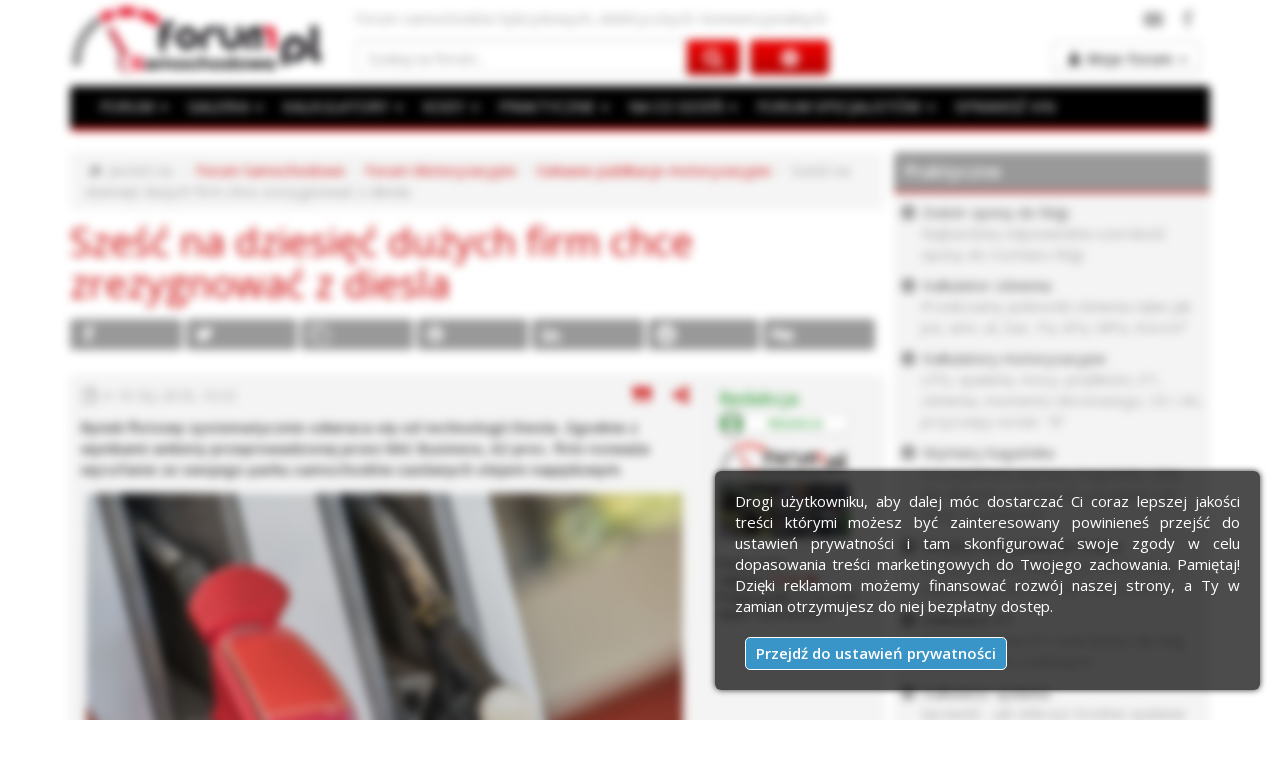

--- FILE ---
content_type: text/html; charset=UTF-8
request_url: https://www.forumsamochodowe.pl/szesc-na-dziesiec-duzych-firm-chce-zrezygnowac-z-diesla-vt105651.htm
body_size: 17924
content:
<!DOCTYPE html>
<html lang="pl" dir="ltr">
<head>
<meta name="viewport" content="width=device-width, initial-scale=1" />
<meta http-equiv="content-type" content="text/html; charset=utf-8" />
<title>Sześć na dziesięć dużych firm chce zrezygnować z diesla : Ciekawe publikacje motoryzacyjne</title>
<base href="https://www.forumsamochodowe.pl/" />
<meta name="robots" content="index, follow" />
<meta name="description" content="Rynek flotowy systematycznie odwraca się od technologii Diesla. Zgodnie z wynikami ankiety przeprowadzonej przez RAC Business, 62 proc. firm rozważa ..." />
<meta name="keywords" content="francja, benzyna, części, dane, diesel, hiszpania, mały, motoryzacyjne, paliwo, pojazdy, sprzedam, suv, wymiana, ładowanie" />
<meta name="theme-color" content="#999999" />
<meta property="og:title" content="Sześć na dziesięć dużych firm chce zrezygnować z diesla" />
<meta property="og:url" content="https://www.forumsamochodowe.pl/szesc-na-dziesiec-duzych-firm-chce-zrezygnowac-z-diesla-vt105651.htm" />
<meta property="og:type" content="article" />
<meta property="og:image" content="https://www.forumsamochodowe.pl/galeria/inne-zdjecia-motoryzacyjne-a53/pistolet-do-nalewania-paliwa-dystrybutor-paliwa-m30521.jpg" />
<meta property="og:description" content="Rynek flotowy systematycznie odwraca się od technologii Diesla. Zgodnie z wynikami ankiety przeprowadzonej przez RAC Business, 62 proc. firm rozważa ..." />
<meta property="fb:app_id" content="165384226865758" />
<meta property="og:site_name" content="Forum Samochodowe, 4x4 - porady i opinie" />
<meta http-equiv="Default-Style" content="FS style" />
<meta name="resource-type" content="document" />
<meta name="distribution" content="global" />
<meta name="mobile-web-app-capable" content="yes" />
<link rel="canonical" href="https://www.forumsamochodowe.pl/szesc-na-dziesiec-duzych-firm-chce-zrezygnowac-z-diesla-vt105651.htm" />
<link rel="preconnect" href="https://fonts.googleapis.com" />
<link rel="preconnect" href="https://fonts.gstatic.com" crossorigin />
<link rel="dns-prefetch" href="https://fonts.googleapis.com" />
<link rel="dns-prefetch" href="https://www.googletagmanager.com" />
<link rel="dns-prefetch" href="https://www.google-analytics.com" />
<link rel="dns-prefetch" href="https://pagead2.googlesyndication.com" />
<link rel="dns-prefetch" href="https://adservice.google.com" />
<link rel="dns-prefetch" href="https://googleads.g.doubleclick.net" />
<link rel="dns-prefetch" href="https://www.googletagservices.com" />
<link rel="dns-prefetch" href="https://tpc.googlesyndication.com" />
<link rel="dns-prefetch" href="https://ads.forumsamochodowe.pl" />
<link rel="preload" href="https://fonts.googleapis.com/css2?family=Open+Sans:ital,wght@0,400;0,600;1,400&display=swap" as="style" />
<link rel="preload" href="https://www.forumsamochodowe.pl/styles/prosilver-bs/fonts/fontawesome-webfont.woff2?v=4.7.0" as="font" crossorigin />
<link rel="preload" href="https://www.forumsamochodowe.pl/styles/prosilver-bs/theme/style.css?v273" as="style" />
<link rel="preload" href="https://www.forumsamochodowe.pl/js/fs-head.js?v273" as="script" />
<link rel="preload" href="https://www.forumsamochodowe.pl/js/fs-footer.js?v273" as="script" />
<link rel="preload" href="https://www.forumsamochodowe.pl/js/jquery.cookie.js?v273" as="script" />
<link rel="preload" href="https://www.forumsamochodowe.pl/styles/prosilver-bs/template/forum_fn.js?v273" as="script" />
<link rel="stylesheet" href="https://fonts.googleapis.com/css2?family=Open+Sans:ital,wght@0,400;0,600;1,400&display=swap" />
<link rel="stylesheet" href="https://www.forumsamochodowe.pl/styles/prosilver-bs/theme/style.css?v273" title="FS style" />
<script async src="https://www.forumsamochodowe.pl/js/fs-head.js?v273"></script>
<link rel="shortcut icon" href="https://img.forumsamochodowe.pl/favicon.png" type="image/x-icon" />
<link rel="shortcut icon" sizes="196x196" href="https://img.forumsamochodowe.pl/icon-196x196.png" />
<!--[if lt IE 8]>
<link rel="shortcut icon" href="https://img.forumsamochodowe.pl/favicon.ico" type="image/x-icon" />
<![endif]-->

<link rel="prerender" href="https://www.forumsamochodowe.pl/ciekawe-publikacje-motoryzacyjne-vf86.htm" /><link rel="up" href="https://www.forumsamochodowe.pl/ciekawe-publikacje-motoryzacyjne-vf86.htm" title="Ciekawe publikacje motoryzacyjne" /><link rel="prerender" href="https://www.forumsamochodowe.pl/jakie-silniki-wybieraja-europejczycy-vt105650.htm" /><link rel="prerender" href="https://www.forumsamochodowe.pl/pierwszy-hybrydowy-suv-na-swiecie-vt105782.htm" />
<link rel="alternate" type="application/rss+xml" title="RSS" href="https://www.forumsamochodowe.pl/gymrss.php?news&amp;digest" />
<link rel="alternate" type="application/rss+xml" title="Kanały RSS" href="https://www.forumsamochodowe.pl/gymrss.php?channels&amp;news&amp;digest" />
<link rel="alternate" type="application/rss+xml" title="RSS Feed of Ciekawe publikacje motoryzacyjne" href="https://www.forumsamochodowe.pl/gymrss.php?forum=86&amp;news&amp;digest" /><script async src="https://www.googletagmanager.com/gtag/js?id=G-WBKRW4NRDG"></script>
<script>
  window.dataLayer = window.dataLayer || [];
  function gtag(){dataLayer.push(arguments);}
  gtag('js', new Date());
  gtag('config', 'G-WBKRW4NRDG');
</script>

</head>
<body id="phpbb" class="section-viewtopic ltr">
<div id="wrap" class="container">
		<div id="page-header">
			<div id="pb_header_top">
<div id="pb_header_sitedesc">
<p>Forum samochodów hybrydowych, elektrycznych i konwencjonalnych</p><div id="fb_g_like">
											<div class="f_like"><a rel="nofollow noreferrer" href="https://www.facebook.com/ForumSamochodowe" target="_blank" title="Forum Samochodowe na Facebook"><span>Forum Samochodowe na Facebook</span></a></div>
											<div class="y_like"><a rel="nofollow noreferrer" href="https://www.youtube.com/c/ForumSamochodowe" target="_blank" title="Forum Samochodowe na YouTube"><span>Forum Samochodowe na YouTube</span></a></div>
										</div>

</div>
<div id="pb_header_logo">
<a href="https://www.forumsamochodowe.pl" title="Forum Samochodowe"><img class="lazyload blur-up lazyload-hidden" src="[data-uri]" data-src="https://img.forumsamochodowe.pl/logo.png" alt="Forum Samochodowe" /><noscript><img src="https://img.forumsamochodowe.pl/logo.png" alt="Forum Samochodowe" /></noscript></a>

</div>
<div id="pb_header_searchbox">

				<form action="https://www.forumsamochodowe.pl/szukaj/gsc.php" method="post" id="search">
				<fieldset>
					<div class="input-group">
						<input name="keywords" id="keywords" type="search" maxlength="128" class="form-control" placeholder="Szukaj na forum..." value="" />
						<span class="input-group-btn">
							<button type="submit" class="btn btn-primary" aria-label="Szukaj"></button>
						</span>
					</div>	
					<a href="https://www.forumsamochodowe.pl/search.php" title="Wyszukiwanie zaawansowane"></a>
				</fieldset>

				</form>
			

</div>
<div id="pb_header_controls">
<div class="dropdown">
	<button id="dLabel" class="btn btn-default" type="button" data-toggle="dropdown" aria-haspopup="true" aria-expanded="false"><b>Moje forum</b> <span class="caret"></span></button>
	<ul class="dropdown-menu" role="menu" aria-labelledby="dLabel">
		<li class="sep">SZYBKA NAWIGACJA</li>
		<li><a href="https://www.forumsamochodowe.pl/wybierz-dzial/" rel="nofollow" class="dnowytemat">Dodaj nowy temat</a></li>
		<li class="sep-smile">ZAPRASZAMY</li>
		<li><a href="https://www.forumsamochodowe.pl/ucp.php?mode=login&amp;sid=a0f4edd463ab3c8668eef0c99d225034" title="Zaloguj się" accesskey="x" rel="nofollow" class="dlogin-user">Zaloguj się</a></li>
		<li><a href="https://www.forumsamochodowe.pl/ucp.php?mode=register&amp;sid=a0f4edd463ab3c8668eef0c99d225034" title="Zarejestruj się" rel="nofollow" class="dregister-user">Załóż konto</a></li>
	</ul>
</div>
</div>

</div>
<div id="pb_header_navbar">
<div id="pb_header_navbar_top">

			<div class="navbar navbar-default" role="navigation">
				<div class="container-fluid">
				  <div class="navbar-header">
					<button type="button" class="button-menu" data-toggle="collapse" data-target=".navbar-collapse" aria-label="Menu">
					  <span class="dd-menu"></span>
					</button>
					<a class="navbar-brand hidden-sm hidden-md hidden-lg" title="Darmowa weryfikacja podstawowych danych numeru VIN" href="https://www.forumsamochodowe.pl/vin/">SPRAWDŹ VIN</a>
				  </div>
				  <div class="navbar-collapse collapse">
					<ul class="nav navbar-nav">
					 <li class="dropdown">
					  <a href="#" class="dropdown-toggle" data-toggle="dropdown">FORUM <span class="caret"></span></a>
					  <ul class="dropdown-menu" role="menu" aria-labelledby="dForum">
					  	  <li><a title="Forum samochody hybrydowe, elektryczne i konwencjonalne" href="https://www.forumsamochodowe.pl">FORUM SAMOCHODOWE</a></li>
						  <li class="sep">POLECAMY</li>
						  <li><a title="Samochód elektryczny, hybrydowy czy może spalinowy z silnikiem benzynowym lub diesla?" href="https://www.forumsamochodowe.pl/jakie-auto-kupic-vf7.htm">JAKIE AUTO KUPIĆ, JAKI SILNIK WYBRAĆ?</a></li>
						  <li><a title="Samochód odmówił posłuszeństwa? Napisz, postaramy się pomóc!" href="https://www.forumsamochodowe.pl/problemy-techniczne-vf13.htm">PROBLEMY TECHNICZNE</a></li>
						  <li><a title="Zasady bezpiecznej i kulturalnej jazdy samochodem" href="https://www.forumsamochodowe.pl/bezpieczenstwo-i-kultura-jazdy-vf38-30.htm">BEZPIECZEŃSTWO I KULTURA JAZDY</a></li>
						  <li><a title="Wszytsko na temat ubezpieczeń OC, AC, a także przepisów w ruchu drogowym" href="https://www.forumsamochodowe.pl/przepisy-ubezpieczenie-vf23.htm">PRZEPISY, UBEZPIECZENIE</a></li>
						  <li><a title="Tu uzyskasz pomoc w doborze rozmiaru opon i felg do swojego samochodu" href="https://www.forumsamochodowe.pl/opony-kola-felgi-vf293.htm">OPONY | KOŁA | FELGI</a></li>
						  <li><a title="Masz problem z radiem, nawigacją? Napisz, a My pomożemy!" href="https://www.forumsamochodowe.pl/car-audio-cb-radio-mapa-nawigacja-vf15.htm">CAR AUDIO | CB RADIO | NAWIGACJA</a></li>
						  <li class="sep">KATEGORIE NA FORUM</li>
						  <li><a title="Najnowsze informacje ze świata motoryzacji" href="https://www.forumsamochodowe.pl/aktualnosci-motoryzacyjne-vf510.htm">AKTUALNOŚCI MOTORYZACYJNE</a></li>
						  <li><a title="Forum samochodów osobowych i dostawczych" href="https://www.forumsamochodowe.pl/forum-motoryzacyjne-vf265.htm">FORUM MOTORYZACYJNE</a></li>
  						  <li><a title="Forum dla firm i specjalistów z branży motoryzacyjnej" href="https://www.forumsamochodowe.pl/forum-specjalistow-vf266.htm">FORUM SPECJALISTÓW</a></li>
						  <li><a title="Przegląd imprez motoryzacyjnych" href="https://www.forumsamochodowe.pl/przeglad-imprez-motoryzacyjnych-vf278.htm">IMPREZY MOTORYZACYJNE</a></li>
						  <li><a title="Tuning wizualny i mechaniczny, a także radia samochodowe i nawigacje" href="https://www.forumsamochodowe.pl/tuning-car-audio-vf267.htm">TUNING | CAR AUDIO</a></li>
						  <li><a title="Najciekawsze programy motoryzacyjne w telewizji" href="https://www.forumsamochodowe.pl/programy-motoryzacyjne-vf268.htm">PROGRAMY MOTORYZACYJNE</a></li>
						  <li><a title="Wideoradary, nieoznakowane samochody Policji, czarne punkty, niebezpieczne miejsca" href="https://www.forumsamochodowe.pl/uwaga-vf269.htm">UWAGA!</a></li>
						  <li><a title="Kupno i sprzedaż samochodów naszych użytkowników przez forum" href="https://www.forumsamochodowe.pl/ogloszenia-motoryzacyjne-vf270.htm">OGŁOSZENIA UŻYTKOWNIKÓW</a></li>
						  <li><a title="Dział na luzie i motoryzacja na wesoło" href="https://www.forumsamochodowe.pl/wrzuc-na-luz-vf271.htm">WRZUĆ NA LUZ</a></li>
						  <li><a title="O motoryzacji inaczej na spokojnie i z uśmiechem" href="https://www.forumsamochodowe.pl/roznosci-motoryzacyjne-vf272.htm">RÓŻNOŚCI MOTORYZACYJNE</a></li>
						  <li><a title="Sprawy techniczne związane z forum" href="https://www.forumsamochodowe.pl/inne-vf273.htm">FUNKCJONOWANIE FORUM</a></li>
					   </ul>
					  </li>
					  <li class="dropdown">
					   <a href="#" class="dropdown-toggle" data-toggle="dropdown">GALERIA <span class="caret"></span></a>
					   <ul class="dropdown-menu" role="menu" aria-labelledby="dForum">
		                  <li><a title="Zdjęcia samochodów" href="https://www.forumsamochodowe.pl/galeria/">GALERIA MOTORYZACYJNA</a></li>
						  <li class="sep">KATEGORIE W GALERII</li>
						  <li><a title="Ciekawe zdjęcia samochodów z targów, eventów oraz wyścigów" href="https://www.forumsamochodowe.pl/galeria/zloty-i-wydarzenia-a1.htm">ZLOTY I WYDARZENIA</a></li>
						  <li><a title="Galeria samochodów z podziałem na marki" href="https://www.forumsamochodowe.pl/galeria/galeria-samochodow-a2.htm">GALERIA SAMOCHODÓW | MARKI</a></li>				  
						  <li><a title="Zdjecia ze zlotów Off-road, 4x4" href="https://www.forumsamochodowe.pl/galeria/off-road-4x4-a52.htm">OFF-ROAD | 4x4</a></li>
						  <li><a title="Samochody na prąd" href="https://www.forumsamochodowe.pl/galeria/pojazdy-i-samochody-elektryczne-a389.htm">POJAZDY, SAMOCHODY ELEKTRYCZNE</a></li>				  		  
						  <li><a title="Zdjęcia ze sportu motoryzacyjnego" href="https://www.forumsamochodowe.pl/galeria/moto-sport-a166.htm">MOTO SPORT</a></li>
						  <li><a title="Samochody po tuningu" href="https://www.forumsamochodowe.pl/galeria/tuning-a51.htm">TUNING</a></li>
						  <li><a title="Większe pojazdy czyli dostawczaki, ciężrówki i autobusy" href="https://www.forumsamochodowe.pl/galeria/samochody-dostawcze-ciezarowe-i-autobusy-a50.htm">DOSTAWCZE, CIĘŻAROWE i AUTOBUSY</a></li>				  				  
						  <li><a title="Komputerowe przeróbki zdjęć samochodów" href="https://www.forumsamochodowe.pl/galeria/virtual-tuning-a49.htm">VIRTUAL TUNING</a></li>
						  <li><a title="Zdjęcia samochodów zabytkowych i motocykli" href="https://www.forumsamochodowe.pl/galeria/samochody-i-motocykle-zabytkowe-a54.htm">SAMOCHODY I MOTOCYKLE ZABYTKOWE</a></li>				  
						  <li><a title="Zdjęcia najszybszych samochodów na świecie" href="https://www.forumsamochodowe.pl/galeria/najszybsze-samochody-swiata-a161.htm">NAJSZYBSZE SAMOCHODY ŚWIATA</a></li>
						  <li><a title="Albumy, zdjęcia użytkowników" href="https://www.forumsamochodowe.pl/galeria/user-albums.htm">ALBUMY UŻYTKOWNIKÓW</a></li>
						  <li class="sep">ZJĘCIA Z CIEKAWYCH IMPREZ</li>
						  <li><a title="Night Power Grand Prix Legalne Wyścigi" href="https://www.forumsamochodowe.pl/galeria/night-power-grand-prix-legalne-wyscigi-a185.htm">NIGHT POWER</a></li>
						  <li><a title="Wyścigi samochodowe ale i zabawa która podnosi adrenalinę" href="https://www.forumsamochodowe.pl/galeria/summer-cars-party-a83.htm">SUMMER CARS PARTY</a></li>
						  <li><a title="Najlepiej stylistycznie zmodyfikowane samochody" href="https://www.forumsamochodowe.pl/galeria/tuningkingz-a355.htm">TUNINGKINGZ</a></li>
						  <li><a title="Najlepiej stylistycznie zmodyfikowane samochody dostępne w Polsce" href="https://www.forumsamochodowe.pl/galeria/wojna-polnoc-poludnie-a124.htm">WOJNA PÓŁNOC-POŁUDNIE</a></li>				  				  				  
					   </ul>
					  </li>
					  <li class="dropdown">
					   <a href="#" class="dropdown-toggle" data-toggle="dropdown">KALKULATORY <span class="caret"></span></a>
					   <ul class="dropdown-menu" role="menu" aria-labelledby="dForum">
						  <li><a title="Kalkulatory motoryzacyjne, mocy, prędkości, LPG" href="https://www.forumsamochodowe.pl/kalkulator/">KALKULATORY MOTORYZACYJNE</a></li>
						  <li class="sep">DOSTĘPNE KALKULATORY</li>
					   	  <li><a title="Kalkulator pozwoli znaleźć najtańsze ubezpieczenie samochodu" href="https://www.forumsamochodowe.pl/kalkulator/ubezpieczenia-oc-i-ac/">KALKULATOR OC i AC, NNW</a></li>	
						  <li><a title="Porównanie rozmiarów felg (osadzenia ET i szerokości)" href="https://www.forumsamochodowe.pl/kalkulator/et-felgi/">KALKULATOR ET FELG</a></li>
						  <li><a title="Kalkulator porównania rozmiarów opon" href="https://www.forumsamochodowe.pl/kalkulator/porownanie-rozmiarow-opon/">KALKULATOR PORÓWNANIA OPON</a></li>
						  <li><a title="Alternatywne rozmiary opon" href="https://www.forumsamochodowe.pl/kalkulator/dobor-zamiennikow-opon/">KALKULATOR - ZAMIENNIKI OPON</a></li>
						  <li><a title="Szerokość opony, a szerokość felgi - dobór rozmiaru" href="https://www.forumsamochodowe.pl/kalkulator/dobor-szerokosci-felgi-do-opony/">DOBÓR SZEROKOŚCI FELGI DO OPONY</a></li>
						  <li><a title="Jak dobrać rozmiar opony do felgi?" href="https://www.forumsamochodowe.pl/kalkulator/dobor-opony-do-rozmiaru-felgi/">DOBÓR ROZMIARU OPONY DO FELGI</a></li>
						  <li><a title="Kalkulator zwrotu z ubezpieczenia OC" href="https://www.forumsamochodowe.pl/kalkulator/zwrot-skladki-z-ubezpieczenia-oc/">KALKULATOR ZWROTU SKŁADKI OC</a></li>	
						  <li><a title="Kalklulator opłacalności montażu instalacji gazowej do samochodu" href="https://www.forumsamochodowe.pl/kalkulator/lpg/">KALKULATOR LPG</a></li>
						  <li><a title="Kalkulator średniego spalania/zużycia paliwa" href="https://www.forumsamochodowe.pl/kalkulator/spalania/">KALKULATOR ŚREDNIEGO SPALANIA</a></li>
						  <li><a title="Oblicz średnią prędkość na zadanym dystansie" href="https://www.forumsamochodowe.pl/kalkulator/sredniej-predkosci/">KALKULATOR ŚREDNIEJ PRĘDKOŚCI</a></li>
						  <li><a title="Jak obliczyć czas podróży mając odległość i prędkość?" href="https://www.forumsamochodowe.pl/kalkulator/czas-podrozy/">KALKULATOR CZASU PODRÓŻY</a></li>
						  <li><a title="Kalkulator jednostek mocy kW, KM, BPH, HP, PS, MW" href="https://www.forumsamochodowe.pl/kalkulator/mocy/">KALKULATOR MOCY</a></li>
						  <li><a title="Kalkulator jednostek prędkości km/h, mph, m/s, fps, w., nm/h" href="https://www.forumsamochodowe.pl/kalkulator/predkosci/">KALKULATOR PRĘDKOŚCI</a></li>
						  <li><a title="Kalkulator jednostek ciśnienia psi, atm, at, bar, Pa, kPa, MPa, KG/cm²" href="https://www.forumsamochodowe.pl/kalkulator/cisnienia/">KALKULATOR CIŚNIENIA</a></li>
						  <li><a title="Kalkulator momentu obrotowego / siły Nm, lb/ft, kGm, J" href="https://www.forumsamochodowe.pl/kalkulator/momentu-obrotowego/">KALKULATOR MOMENTU OBROTOWEGO</a></li>
						  <li><a title="Jak ciężką mogę ciągnąć przyczepę mając prawo jazdy kategorii B? Jaka jest maksymalna masa przyczepy?" href="https://www.forumsamochodowe.pl/kalkulator/prawo-jazdy-b-przyczepa/">KALKULATOR - PRAWO JAZDY KAT. "B" + PRZYCZEPA</a></li>
					   </ul>
					  </li>
					  <li class="dropdown">
					   <a href="#" class="dropdown-toggle" data-toggle="dropdown">KODY <span class="caret"></span></a>
					   <ul class="dropdown-menu" role="menu" aria-labelledby="dForum">
						  <li><a title="Kody motoryzacyjne" href="https://www.forumsamochodowe.pl/kody/">KODY STOSOWANE W MOTORYZACJI</a></li>
						  <li class="sep">DOSTĘPNE NARZĘDZIA</li>
						  <li><a title="Opis kodów błędów OBD2, szesnastkowych, dziesiętnych" href="https://www.forumsamochodowe.pl/kody/obdii/">KODY BŁĘDÓW OBDII</a></li>
						  <li><a title="Jak odblokować radio w Renault?" href="https://www.forumsamochodowe.pl/kody/radio-renault/">DARMOWE KODY DO RADIA RENAULT</a></li>
						  <li><a title="Numery kolorów nadwozia" href="https://www.forumsamochodowe.pl/kody/kolor-nadwozia/">KOD/NUMER KOLORU NADWOZIA</a></li>
						  <li><a title="Konwerter kodów błędów" href="https://www.forumsamochodowe.pl/kody/konwerter-obd2-hex-dec/">KONWERTER OBD2, HEX, DEC</a></li>						  
					   </ul>
					  </li>
					  <li class="dropdown">
					   <a href="#" class="dropdown-toggle" data-toggle="dropdown">PRAKTYCZNE <span class="caret"></span></a>
					   <ul class="dropdown-menu" role="menu" aria-labelledby="dForum">
						  <li><a title="Opisy lokalizacji numeru VIN w pojazdach" href="https://www.forumsamochodowe.pl/gdzie-jest-vin/">GDZIE JEST NUMER VIN?</a></li>
						  <li><a title="Szczegółowe wymiary bagażników w samochodach" href="https://www.forumsamochodowe.pl/wymiary-bagaznika/">WYMIARY BAGAŻNIKA</a></li>
					   	  <li><a title="Baza z danymi technicznymi samochodów" href="https://www.forumsamochodowe.pl/dane-techniczne/">DANE TECHNICZNE</a></li>
						  <li><a title="Motosłownik - wyjaśnienia pojęć używanych w motoryzacji" href="https://www.forumsamochodowe.pl/slownik-motoryzacyjny/">SŁOWNIK MOTORYZACYJNY</a></li>
						  <li><a title="Opisy i wyjaśnienia znaczenia kontrolki w samochodzie" href="https://www.forumsamochodowe.pl/kontrolki-samochodowe/">KONTROLKI SAMOCHODOWE</a></li>
						  <li><a title="Olej do silnika i olej do skrzyni biegów" href="https://www.forumsamochodowe.pl/oleje/">OLEJE DO SAMOCHODÓW</a></li>
						  <li><a title="Rozmiary felg, opon, ciśnienie, parametry montażowe" href="https://www.forumsamochodowe.pl/rozmiary-opon-i-felg/">ROZMIARY OPON I FELG</a></li>
						  <li><a title="Szczegółowe opisy polskich tablic rejestracyjnych" href="https://www.forumsamochodowe.pl/tablice-rejestracyjne/">TABLICE REJESTRACYJNE</a></li>
						  <li class="sep">MANDATY</li>
						  <li><a title="Ilość punktów karnych przyznawanych za wykroczenia w ruchu drogowym" href="https://www.forumsamochodowe.pl/punkty-karne/">PUNKTY KARNE</a></li>
						  <li><a title="Wysokość kar za wykroczenia w ruchu drogowym" href="https://www.forumsamochodowe.pl/taryfikator-mandatow/">TARYFIKATOR MANDATÓW</a></li>
					   </ul>
					  </li>
					  <li class="dropdown">
					   <a href="#" class="dropdown-toggle" data-toggle="dropdown">NA CO DZIEŃ <span class="caret"></span></a>
					   <ul class="dropdown-menu" role="menu" aria-labelledby="dForum">
						  <li><a title="Aktualne średnie ceny paliw" href="https://www.forumsamochodowe.pl/stacje-paliw/srednia-cena-paliwa-w-polsce/">ŚREDNIE CENY PALIW W POLSCE</a></li>
						  <li><a title="Ogłoszenia samochodów osobowych" href="https://www.forumsamochodowe.pl/sprzedam-samochod-vf4.htm">OGŁOSZENIA MOTORYZACYJNE</a></li>
						  <li><a title="Zapytaj o oferty fim, oszczędź czas i pieniądze" href="https://www.forumsamochodowe.pl/zlecenia/">ZLECENIA MOTORYZACYJNE</a></li>
						  <li><a title="Adresy auto giełd - na których kupisz lub sprzedasz samochód" href="https://www.forumsamochodowe.pl/gieldy/">GIEŁDY POLSKA, NIEMCY</a></li>
						  <li><a title="Eventy motoryzacyjne które warto odwiedzić" href="https://www.forumsamochodowe.pl/targi/">TARGI MOTORYZACYJNE</a></li>
						  <li><a title="Kredyty samochodowe, Leasing na samochód" href="https://kredyty.forumsamochodowe.pl/">AUTO NA KREDYT CZY LEASING?</a></li>
						  <li class="sep">KONKURSY</li>
						  <li><a title="Jestem aktywny - konkurs" href="https://www.forumsamochodowe.pl/jestemaktywny/">JESTEM AKTYWNY NA FORUM</a></li>
						  <li class="sep">FIRMY MOTORYZACYJNE</li>
						  <li><a title="Baza firmy motoryzacyjnych" href="https://www.katalogmotoryzacyjny.pl">KATALOG FIRM MOTORYZACYJNYCH</a></li>
						  <li><a title="Dopisz swoją firmę do bazy" href="https://www.katalogmotoryzacyjny.pl/dodaj_wpis/">DODAJ WIZYTÓWKĘ FIRMY</a></li>						  
					   </ul>
					  </li>
					  <li class="dropdown">
					  <a title="Forum Specjalistów" href="#" class="dropdown-toggle" data-toggle="dropdown" role="button" aria-haspopup="true" aria-expanded="false" id="dForum">FORUM SPECJALISTÓW <span class="caret"></span></a>
					  <ul class="dropdown-menu" role="menu" aria-labelledby="dForum">
 					  	  <li class="sep">Ekspert <span class="userico"></span>UnitedCargo <span class="caret"></span></li>
		                  <li><a title="Transport samochodów z USA w dowolne miejsce na świecie" href="https://www.forumsamochodowe.pl/import-samochodow-z-usa-vf565.htm">IMPORT SAMOCHODÓW Z USA</a></li>
						  <li class="sep">Ekspert <span class="userico"></span>FRSU <span class="caret"></span></li>
						  <li><a title="Bezwypadkowe, bez kręcenia - Nie daj się przekręcić" href="https://www.forumsamochodowe.pl/bez-krecenia-nie-daj-sie-przekrecic-vf560.htm">NIE DAJ SIĘ PRZEKRĘCIĆ</a></li>
						  <li class="sep">Ekspert <span class="userico"></span>Moto-Zakup <span class="caret"></span></li>
						  <li><a title="Inspekcje aut przed zakupem, raport z oględzin wraz z fotorelacją" href="https://www.forumsamochodowe.pl/sprawdzanie-aut-przed-zakupem-moto-zakup-vf501.htm">SPRAWDZANIE AUT PRZED ZAKUPEM</a></li>
						  <li class="sep">Ekspert <span class="userico"></span>RUFUS <span class="caret"></span></li>
						  <li><a title="Łożyska samochodowe" href="https://www.forumsamochodowe.pl/lozyska-dla-twojego-samochodu-vf25.htm">ŁOŻYSKA DLA TWOJEGO SAMOCHODU</a></li>
					  </ul>
					 </li>
					  <li>
					   <a class="hidden-xs" title="Darmowa weryfikacja podstawowych danych numeru VIN" href="https://www.forumsamochodowe.pl/vin/">SPRAWDŹ VIN</a>
					  </li>
					</ul>
				  </div><!--/.nav-collapse -->
				</div><!--/.container-fluid -->
			  </div>


</div>

</div>

		</div>
		<div id="ads_top">






	
		
		



</div>
		
		<div id="page-body" class="ads-right-column">
		
		<ol class="breadcrumb">
			<li class="home">Jesteś na</li>
			
				<li><a href="https://www.forumsamochodowe.pl/" title="Auto Forum Motoryzacyjne">Forum Samochodowe</a></li>
			
					<li><a href="https://www.forumsamochodowe.pl/forum-motoryzacyjne-vf265.htm">Forum Motoryzacyjne</a></li>
				
					<li><a href="https://www.forumsamochodowe.pl/ciekawe-publikacje-motoryzacyjne-vf86.htm">Ciekawe publikacje motoryzacyjne</a></li>
				
				<li class="active">Sześć na dziesięć dużych firm chce zrezygnować z diesla</li>
			

		</ol>
		
<h1>Sześć na dziesięć dużych firm chce zrezygnować z diesla</h1>



<div class="topic-actions">

	<div class="social-media" data-nosnippet>
		<ul class="share-list">
			<li class="share-fb"><a rel="nofollow noopener noreferrer" href="https://www.facebook.com/sharer/sharer.php?u=https://www.forumsamochodowe.pl/szesc-na-dziesiec-duzych-firm-chce-zrezygnowac-z-diesla-vt105651.htm&amp;title=Sześć%20na%20dziesięć%20dużych%20firm%20chce%20zrezygnować%20z%20diesla" data-toggle="tooltip" target="_blank" title="Udostępnij na Facebook" aria-label="Udostępnij na Facebook"><span>Udostępnij na Facebook</span></a></li>
			<li class="share-twitter"><a rel="nofollow noopener noreferrer" href="https://twitter.com/share?text=Sześć%20na%20dziesięć%20dużych%20firm%20chce%20zrezygnować%20z%20diesla&url=https://www.forumsamochodowe.pl/szesc-na-dziesiec-duzych-firm-chce-zrezygnowac-z-diesla-vt105651.htm" data-toggle="tooltip" target="_blank" title="Udostępnij na Twitterze" aria-label="Udostępnij na Twitterze"><span>Udostępnij na Twitterze</span></a></li>
			<li class="share-copy"><a rel="nofollow noopener noreferrer" href="https://www.forumsamochodowe.pl/szesc-na-dziesiec-duzych-firm-chce-zrezygnowac-z-diesla-vt105651.htm#page-body" data-toggle="tooltip" title="Kopiuj adres strony" aria-label="Kopiuj adres strony" onclick="CopyURL()"><span>Kopiuj adres strony</span></a></li>
			<li class="share-pinterest"><a rel="nofollow noopener noreferrer" href="https://pl.pinterest.com/pin/create/button/?url=https://www.forumsamochodowe.pl/szesc-na-dziesiec-duzych-firm-chce-zrezygnowac-z-diesla-vt105651.htm&media=https://img.forumsamochodowe.pl/logo.png" data-toggle="tooltip" target="_blank" title="Udostępnij na Pinterest+" aria-label="Udostępnij na Pinterest+"><span>Udostępnij na Pinterest</span></a></li>
			<li class="share-linkedin"><a rel="nofollow noopener noreferrer" href="https://www.linkedin.com/shareArticle?mini=true&url=https://www.forumsamochodowe.pl/szesc-na-dziesiec-duzych-firm-chce-zrezygnowac-z-diesla-vt105651.htm&title=Sześć%20na%20dziesięć%20dużych%20firm%20chce%20zrezygnować%20z%20diesla" data-toggle="tooltip" target="_blank" title="Udostępnij na LinkedIn" aria-label="Udostępnij na LinkedIn"><span>Udostępnij na LinkedIn</span></a></li>
			<li class="share-reddit"><a rel="nofollow noopener noreferrer" href="https://www.reddit.com/submit?url=https://www.forumsamochodowe.pl/szesc-na-dziesiec-duzych-firm-chce-zrezygnowac-z-diesla-vt105651.htm&title=Sześć%20na%20dziesięć%20dużych%20firm%20chce%20zrezygnować%20z%20diesla" data-toggle="tooltip" target="_blank" title="Udostępnij na Reddit" aria-label="Udostępnij na Reddit"><span>Udostępnij na Reddit</span></a></li>
			<li class="share-digg"><a rel="nofollow noopener noreferrer" href="https://digg.com/submit?url=https://www.forumsamochodowe.pl/szesc-na-dziesiec-duzych-firm-chce-zrezygnowac-z-diesla-vt105651.htm" data-toggle="tooltip" target="_blank" title="Udostępnij na Digg" aria-label="Udostępnij na Digg"><span>Udostępnij na Digg</span></a></li>
		</ul>
	</div>

	

</div>
<div class="clear"></div>


	<div id="p689951" class="post bg2">
		<div class="inner">

		<div class="postbody">
			
			<p class="author"><a href="https://www.forumsamochodowe.pl/szesc-na-dziesiec-duzych-firm-chce-zrezygnowac-z-diesla-vt105651.htm#p689951" title="Sześć na dziesięć dużych firm chce zrezygnować z diesla"><i class="author-post-icon read"></i></a>16 Sty 2018, 19:23</p>

			
			<ul class="profile-icons">
				<li class="quote-icon"><a href="https://www.forumsamochodowe.pl/posting.php?mode=quote&amp;f=86&amp;p=689951&amp;sid=a0f4edd463ab3c8668eef0c99d225034" data-toggle="tooltip" title="Odpowiedz z cytatem"><span>Cytuj Redakcja</span></a></li>		
					<li class="share-icon" data-toggle="tooltip" title="Udostępnij"><a id="dLabel-share-689951" href="#" data-toggle="dropdown" role="button" title="Udostępnij"><span>Udostępnij</span></a>
						<ul class="dropdown-menu" role="menu" aria-labelledby="dLabel-share-689951">
						  <li><div class="share-deschead">Udostępnij post</div></li>
						  <li class="divider"></li>
						  <li>
						   <div class="share-description">Odnośnik do posta</div>
						   <input class="share-link-copy" value="https://www.forumsamochodowe.pl/szesc-na-dziesiec-duzych-firm-chce-zrezygnowac-z-diesla-vt105651.htm#p689951" type="text" onclick="this.select(); document.execCommand('copy');">
						   <div class="share-description-opis">(kliknij na adres żeby skopiować link do schowka)</div>
						  </li>
						  <li class="divider"></li>
						  <li>
						   <div class="share-description">Udostępnij na innych stronach</div>  
						   <ul class="share-list">
							<li class="share-fb"><a rel="nofollow noopener noreferrer" href="https://www.facebook.com/sharer/sharer.php?u=https://www.forumsamochodowe.pl/szesc-na-dziesiec-duzych-firm-chce-zrezygnowac-z-diesla-vt105651.htm#p689951&amp;title=Sześć%20na%20dziesięć%20dużych%20firm%20chce%20zrezygnować%20z%20diesla" data-toggle="tooltip" target="_blank" title="Udostępnij na Facebook"><span>Udostępnij na Facebook</span></a></li>
							<li class="share-twitter"><a rel="nofollow noopener noreferrer" href="https://twitter.com/share?text=Sześć%20na%20dziesięć%20dużych%20firm%20chce%20zrezygnować%20z%20diesla&url=https://www.forumsamochodowe.pl/szesc-na-dziesiec-duzych-firm-chce-zrezygnowac-z-diesla-vt105651.htm#p689951" data-toggle="tooltip" target="_blank" title="Udostępnij na Twitterze"><span>Udostępnij na Twitterze</span></a></li>
							<li class="share-copy"><a rel="nofollow noopener noreferrer" href="https://www.forumsamochodowe.pl/szesc-na-dziesiec-duzych-firm-chce-zrezygnowac-z-diesla-vt105651.htm#p689951" data-toggle="tooltip" title="Kopiuj adres strony" onclick="CopyURL()"><span>Kopiuj adres strony</span></a></li>
							<li class="share-pinterest"><a rel="nofollow noopener noreferrer" href="https://pl.pinterest.com/pin/create/button/?url=https://www.forumsamochodowe.pl/szesc-na-dziesiec-duzych-firm-chce-zrezygnowac-z-diesla-vt105651.htm#p689951&media=https://img.forumsamochodowe.pl/logo.png" data-toggle="tooltip" target="_blank" title="Udostępnij na Pinterest+"><span>Udostępnij na Pinterest</span></a></li>
							<li class="share-linkedin"><a rel="nofollow noopener noreferrer" href="https://www.linkedin.com/shareArticle?mini=true&url=https://www.forumsamochodowe.pl/szesc-na-dziesiec-duzych-firm-chce-zrezygnowac-z-diesla-vt105651.htm#p689951&title=Sześć%20na%20dziesięć%20dużych%20firm%20chce%20zrezygnować%20z%20diesla" data-toggle="tooltip" target="_blank" title="Udostępnij na LinkedIn"><span>Udostępnij na LinkedIn</span></a></li>
							<li class="share-reddit"><a rel="nofollow noopener noreferrer" href="https://www.reddit.com/submit?url=https://www.forumsamochodowe.pl/szesc-na-dziesiec-duzych-firm-chce-zrezygnowac-z-diesla-vt105651.htm#p689951&title=Sześć%20na%20dziesięć%20dużych%20firm%20chce%20zrezygnować%20z%20diesla" data-toggle="tooltip" target="_blank" title="Udostępnij na Reddit"><span>Udostępnij na Reddit</span></a></li>
							<li class="share-digg"><a rel="nofollow noopener noreferrer" href="https://digg.com/submit?url=https://www.forumsamochodowe.pl/szesc-na-dziesiec-duzych-firm-chce-zrezygnowac-z-diesla-vt105651.htm#p689951" data-toggle="tooltip" target="_blank" title="Udostępnij na Digg"><span>Udostępnij na Digg</span></a></li>
						   </ul>
						  </li> 
						</ul>					
					</li>				
				</ul>
			

			<div class="content"><strong>Rynek flotowy systematycznie odwraca się od technologii Diesla. Zgodnie z wynikami ankiety przeprowadzonej przez RAC Business, 62 proc. firm rozważa wycofanie ze swojego parku samochodów zasilanych olejem napędowym</strong>.<br /><a class="postlink" href="https://www.forumsamochodowe.pl/galeria/inne-zdjecia-motoryzacyjne-a53/pistolet-do-nalewania-paliwa-dystrybutor-paliwa-p30521.htm" title="Sześć na dziesięć dużych firm chce zrezygnować z diesla"><img data-src="https://www.forumsamochodowe.pl/galeria/inne-zdjecia-motoryzacyjne-a53/pistolet-do-nalewania-paliwa-dystrybutor-paliwa-m30521.jpg" alt="Sześć na dziesięć dużych firm chce zrezygnować z diesla" class="lazyload blur-up lazyload-hidden" src="[data-uri]" /><noscript><img src="https://www.forumsamochodowe.pl/galeria/inne-zdjecia-motoryzacyjne-a53/pistolet-do-nalewania-paliwa-dystrybutor-paliwa-m30521.jpg" alt="Sześć na dziesięć dużych firm chce zrezygnować z diesla" /></noscript></a>Najnowsze dane JATO Dynamics pokazują, że liczba rejestracji nowych samochodów w Europie – zgodnie z danymi za listopad 2017 – zwiększyła się rok do roku o 5,2 proc.  Specjaliści podkreślają, że <span style="text-decoration: underline">wzrosty spowodowane są przede wszystkim rosnącą sprzedażą samochodów benzynowych, hybrydowych i elektrycznych</span>, a także znaczną popularnością segmentu SUV. Do dobrych wyników przyczynia się przede wszystkim Francja, Włochy, Hiszpania i Polska – czytamy w dalszej części raportu. <br /><br /><span style="font-size: 150%; line-height: 116%;"><strong>Firmy zmieniają nastawienie – koniec ery Diesla?</strong></span><br />Badania przeprowadzone przez RAC Business – brytyjską firmę zajmującą się obsługą flot – pokazały, że sześć na dziesięć przedsiębiorstw zatrudniających od 250 do 499 pracowników rozważa wycofanie ze swoich flot samochodów z silnikami Diesla. W przypadku średnich firm o odejściu od oleju napędowego myśli 47 proc. ankietowanych menadżerów flot, a w mniejszych firmach, zatrudniających do 10 osób, odsetek ten wynosi 33 proc. <br /><br />W przypadku samochodów z napędem alternatywnym hybrydy budzą większe zaufanie od aut elektrycznych. Czterech na dziesięciu przedstawicieli dużych firm podkreśliło, że obecnie nie widzą możliwości wykorzystania elektryków w swoim biznesie, a 25 proc. zapytanych stwierdziło, że takie pojazdy mają zbyt mały tonaż i nie mogą przewozić wymaganych przez nich ładunków. <br /><br /><span class="zobaczspn">POLECAMY <a onclick="ga('send', 'event', 'Kliki', 'Zobacz też - Tematy');" href="https://www.forumsamochodowe.pl/jakie-silniki-wybieraja-europejczycy-vt105650.htm" class="postlink lbold" title="Jakie silniki wybierają Europejczycy?">Jakie silniki wybierają Europejczycy?</a></span><br /><br />Większość z firm zdaje sobie sprawę z oszczędności płynących z użytkowania samochodów z alternatywnymi napędami. Ankietowani docenili redukcję kosztów paliwa, ale około 45 proc. z nich podkreśla, że obecnie największą przeszkodą w wymianie floty są kwestie finansowe.  Szczególnie w przypadku aut elektrycznych, gdzie koszty początkowe są zbyt wysokie. Dodatkowo 22 proc. przedsiębiorstw uważa, że bardzo istotną przeszkodą w przejściu na technologię elektryczną jest brak infrastruktury umożliwiającej ładowanie floty pojazdów.<br /><br /><span style="font-size: 85%; line-height: 116%;"><em>źródło: jato.com, fleetnews.co.uk, fleetmagazine.pt, complexPR</em></span></div>
			<div id="sig689951" class="signature"><span style="text-decoration: underline">Redakcja</span><br />Forum Samochodowe</div>

		</div>

		
			<dl class="postprofile" id="profile689951">
			<dt>
				<a href="https://www.forumsamochodowe.pl/redakcja-u49383.html" style="color: #3ea245;">Redakcja</a>
			</dt>

			<dd><img class="lazyload blur-up lazyload-hidden" src="[data-uri]" data-src="https://img.forumsamochodowe.pl/ranks/ranga-redakcja.png" alt="Redakcja" /></dd>
					<dd class="mini-profile"><img class="lazyload blur-up lazyload-hidden" src="[data-uri]" data-src="./download/file.php?avatar=49383_1545136536.png" width="130" height="100" alt="Awatar użytkownika" /></dd>
			

		<dd>&nbsp;</dd>

		<dd><b>Posty:</b> 3846</dd><dd><b>Zdjęcia:</b> <a href="./galeria/search.php?user_id=49383&amp;sid=a0f4edd463ab3c8668eef0c99d225034" class="gallery-img">13156</a></dd>
			<dd class="mini-profile"><b>Prawo jazdy:</b> 12 03 1998</dd>
		
			<dd class="mini-profile"><b>Auto:</b> Tesla Model Y</dd>
		

		</dl>
		
	   <div class="vote-back2top">
		<div class="vote">
		
		 <ul class="profile-icons">
		  
		  <li class="reply-icon-small"><a href="https://www.forumsamochodowe.pl/posting.php?mode=reply&amp;f=86&amp;t=105651&amp;sid=a0f4edd463ab3c8668eef0c99d225034" data-toggle="tooltip" title="Wyślij odpowiedź"><span>Wyślij odpowiedź</span></a></li>
		  <li class="quote-icon"><a href="https://www.forumsamochodowe.pl/posting.php?mode=quote&amp;f=86&amp;p=689951&amp;sid=a0f4edd463ab3c8668eef0c99d225034" data-toggle="tooltip" title="Odpowiedz z cytatem"><span>Cytuj Redakcja</span></a></li>
		 </ul>
		
		 <div class="vote-up" data-toggle="tooltip" title="Zaloguj się żeby podziękować">
		  <div><span>1</span></div>
		 </div>
		
		</div>

		<ul class="back2top">
			<li class="top"><a href="https://www.forumsamochodowe.pl/szesc-na-dziesiec-duzych-firm-chce-zrezygnowac-z-diesla-vt105651.htm#wrap" data-toggle="tooltip" title="Góra"><span>Góra</span></a></li>
			
		</ul>
		<!-- start mod view or mark unread posts (and end mod too) ... added preceding line -->		
	   </div>	
	

		</div>
	</div>




<div class="post bg2 adspost">
	<div class="advertisement">REKLAMA</div>
	<div class="display">
			</div>
</div>
<hr class="divider" />



	<div class="post bg2 adspost">
		<ul class="topiclist forums">
		<li class="row adstopics">
<section>
<div class="forabg-artykul"><h4>Ciekawe publikacje motoryzacyjne</h4>
<div class="artykul-poziom">

			<article>
				<div class="artykul-inner">
					<span class="on-click" onclick="link('https://www.forumsamochodowe.pl/jakie-zasiegi-maja-elektryczne-modele-kia-ev3-ev4-ev4-fastback-ev5-ev6-ev9-pv5-w-2025-roku-vt138461.htm','_self');">
						<img class="lazyload blur-up lazyload-hidden artykul-img" src="[data-uri]" data-src="https://www.forumsamochodowe.pl/galeria/kia-a22/kia-ev9-t40502.jpg" width="125" height="69" alt="" /><noscript><img class="artykul-img" src="https://www.forumsamochodowe.pl/galeria/kia-a22/kia-ev9-t40502.jpg" width="125" height="69" alt="" /></noscript>
					</span>
					<header>
						<a href="https://www.forumsamochodowe.pl/jakie-zasiegi-maja-elektryczne-modele-kia-ev3-ev4-ev4-fastback-ev5-ev6-ev9-pv5-w-2025-roku-vt138461.htm" class="nc4">Jakie zasięgi mają elektryczne modele Kia: EV3, EV4, EV4 Fastback, EV5, EV6, EV9, PV5 w 2025 roku?</a><br/>
					</header>
					<span class="opis cursor-pointer" onclick="link('https://www.forumsamochodowe.pl/jakie-zasiegi-maja-elektryczne-modele-kia-ev3-ev4-ev4-fastback-ev5-ev6-ev9-pv5-w-2025-roku-vt138461.htm','_self');">Jednym z kluczowych parametr&oacute;w przy wyborze auta elektrycznego jest zasięg. W 2025 roku Kia oferuje szeroką gamę samochod&oacute;w napędzanych prądem &ndash; od dobrze już znanych EV6 i największego SUV-a EV9, przez ...</span>
				</div>
			</article>
			
			<article>
				<div class="artykul-inner">
					<span class="on-click" onclick="link('https://www.forumsamochodowe.pl/czy-polacy-znaja-sie-na-motoryzacji-vt130173.htm','_self');">
						<img class="lazyload blur-up lazyload-hidden artykul-img" src="[data-uri]" data-src="https://www.forumsamochodowe.pl/galeria/redakcja-a198/czy-polacy-interesuja-sie-motoryzacja-q-service-castrol-infografika-t39669.jpg" width="125" height="88" alt="" /><noscript><img class="artykul-img" src="https://www.forumsamochodowe.pl/galeria/redakcja-a198/czy-polacy-interesuja-sie-motoryzacja-q-service-castrol-infografika-t39669.jpg"  width="125" height="88" alt="" /></noscript>
					</span>
					<header>
						<a href="https://www.forumsamochodowe.pl/czy-polacy-znaja-sie-na-motoryzacji-vt130173.htm" class="nc4">Czy Polacy znają się na motoryzacji?</a><br/>
					</header>
					<span class="opis cursor-pointer" onclick="link('https://www.forumsamochodowe.pl/czy-polacy-znaja-sie-na-motoryzacji-vt130173.htm','_self');">Blisko 80% badanych Polak&oacute;w twierdzi, że motoryzacja to ich hobby, a najczęstszym tego przejawem jest oglądanie motoryzacyjnych program&oacute;w telewizyjnych. Takie wnioski płyną z najnowszego badania zrealizowanego ...</span>
				</div>
			</article>
			</div>
</div>
</section>
</li>
		</ul>
	</div>
	<hr class="divider" />




<div class="np-page">
	<fieldset class="display-options">
	
		<div class="pagination">
			
			<div class="total-posts"><span class="ico-comments"></span> 1 &brvbar; <span class="ico-files"></span> <strong>1</strong> z <strong>1</strong></div>
		</div>
	
	</fieldset>
</div>	



<div class="adslastpost">
	<div class="post">
		<div class="advertisement">REKLAMA</div><div class="display">
					</div>
	</div>
</div>




<div class="page_pagintation_bottom">
<a class="lp" href="jakie-silniki-wybieraja-europejczycy-vt105650.htm">Jakie silniki wybierają Europejczycy?</a><a class="pp" href="pierwszy-hybrydowy-suv-na-swiecie-vt105782.htm">Pierwszy hybrydowy SUV na świecie</a>
</div>
<div id="flwprev" style="overflow:hidden;">
 <div>
  <a href="jakie-silniki-wybieraja-europejczycy-vt105650.htm"><i class="flwbtniprev-icon"></i></a>
 </div>
</div><div id="flwnext" style="overflow:hidden;">
 <div>
  <a href="pierwszy-hybrydowy-suv-na-swiecie-vt105782.htm"><i class="flwbtninext-icon"></i></a>
 </div>
</div>










<div class="adslastposttext">
	<ins data-revive-zoneid="165" data-revive-id="75f9bb474e7e7f57f58056e615814a92"></ins>
</div>


<div class="topic-actions-bottom-reply">
	<div class="buttons">
	
		<div class="reply-icon"><a href="https://www.forumsamochodowe.pl/posting.php?mode=reply&amp;f=86&amp;t=105651&amp;sid=a0f4edd463ab3c8668eef0c99d225034"><span></span>Wyślij odpowiedź</a></div>
	
	</div>
<!-- phpbb_topic_tagging mod -->
	<div class="tagi"><span>Tagi</span>: <a href="https://www.forumsamochodowe.pl/tags/francja?sid=a0f4edd463ab3c8668eef0c99d225034">Francja</a>, <a href="https://www.forumsamochodowe.pl/tags/benzyna?sid=a0f4edd463ab3c8668eef0c99d225034">benzyna</a>, <a href="https://www.forumsamochodowe.pl/tags/czesci?sid=a0f4edd463ab3c8668eef0c99d225034">części</a>, <a href="https://www.forumsamochodowe.pl/tags/dane?sid=a0f4edd463ab3c8668eef0c99d225034">dane</a>, <a href="https://www.forumsamochodowe.pl/tags/diesel?sid=a0f4edd463ab3c8668eef0c99d225034">diesel</a>, <a href="https://www.forumsamochodowe.pl/tags/hiszpania?sid=a0f4edd463ab3c8668eef0c99d225034">hiszpania</a>, <a href="https://www.forumsamochodowe.pl/tags/maly?sid=a0f4edd463ab3c8668eef0c99d225034">mały</a>, <a href="https://www.forumsamochodowe.pl/tags/motoryzacyjne?sid=a0f4edd463ab3c8668eef0c99d225034">motoryzacyjne</a>, <a href="https://www.forumsamochodowe.pl/tags/paliwo?sid=a0f4edd463ab3c8668eef0c99d225034">paliwo</a>, <a href="https://www.forumsamochodowe.pl/tags/pojazdy?sid=a0f4edd463ab3c8668eef0c99d225034">pojazdy</a></div>
<!-- end phpbb_topic_tagging mod -->
</div>
<div class="clear">&nbsp;</div>
<div class="forumbg">
	<div class="inner">
		<ul class="topiclist">
			<li class="header">
				<dl class="icon">
					<dt class="topicrelated">Podobne tematy</dt>
					<dd class="adfirma"><a title="Firmy z branży motoryzacyjnej" href="http://www.katalogmotoryzacyjny.pl/dodaj_wpis/">Dodaj firmę za darmo!</a></dd>
				</dl>
			</li>
		</ul>
	<ul class="topiclist forums">
	
	<li class="row bg1 topicrelated">
		<dl class="icon">
			<dt><a class="topictitle" href="https://www.forumsamochodowe.pl/jak-zrezygnowac-z-oc-vt17698.htm" title="Przepisy, ubezpieczenie">Jak zrezygnować z OC?</a> - Przepisy, ubezpieczenie</dt>
			<dd></dd>
		</dl>
	</li>
	
	<li class="row bg1 topicrelated">
		<dl class="icon">
			<dt><a class="topictitle" href="https://www.forumsamochodowe.pl/volkswagen-golf-cup-2015-szesc-rund-pucharu-w-tym-sezonie-vt83716.htm" title="Moto SPORT">Volkswagen Golf Cup 2015 - sześć rund pucharu w tym sezonie</a> - Moto SPORT</dt>
			<dd></dd>
		</dl>
	</li>
	
	<li class="row bg1 topicrelated">
		<dl class="icon">
			<dt><a class="topictitle" href="https://www.forumsamochodowe.pl/szesc-cylindrow-z-gazem-do-zagazowania-do-10-12-tys-vt74534.htm" title="Jakie auto kupić?">Sześć cylindrów z gazem/do zagazowania - do 10-12 tys.</a> - Jakie auto kupić?</dt>
			<dd></dd>
		</dl>
	</li>
	
	<li class="row bg1 topicrelated">
		<dl class="icon">
			<dt><a class="topictitle" href="https://www.forumsamochodowe.pl/czy-warto-korzystac-z-uslug-firm-ktore-sprowadzaja-samochod-vt55365.htm" title="Jakie auto kupić?">Czy warto korzystać z usług firm, które sprowadzają samochod</a> - Jakie auto kupić?</dt>
			<dd></dd>
		</dl>
	</li>
	
	<li class="row bg1 topicrelated">
		<dl class="icon">
			<dt><a class="topictitle" href="https://www.forumsamochodowe.pl/wsparcie-finansowe-dla-firm-z-branzy-uslug-motoryzacyjnych-vt12890.htm" title="Motoryzacja - środki UE na planowane przedsięwzięcie">Wsparcie finansowe dla firm z branży usług motoryzacyjnych</a> - Motoryzacja - środki UE na planowane przedsięwzięcie</dt>
			<dd></dd>
		</dl>
	</li>
	
	


	</ul>
	</div>
</div>



	
				
		
				
												
		    					
			<div class="adsbottom">
				<div class="post">
					<div class="advertisement">REKLAMA</div><div class="display">
											</div>
				</div>
			</div>
			
	    				
				
	
		
	



 
	<div class="forumbg">
 <div class="inner">
  <ul class="topiclist">
   <li class="header">
	<dl class="icon">
	 <dt class="gallery"><a title="Zdjęcia samochodów" href="https://www.forumsamochodowe.pl/galeria/">Galeria motoryzacyjna</a></dt>
	 <dd></dd>
	</dl>
   </li>
  </ul>
  <ul class="topiclist forums">
<li class="no-padding"><div class="slownikgal"><a href="https://www.forumsamochodowe.pl/galeria/moto-piknik-olsztyn-2012-a191/oldtimer-chrysler-p10267.htm" title="Oldtimer, Chrysler"><img class="lazyload blur-up lazyload-hidden" src="[data-uri]" data-src="https://www.forumsamochodowe.pl/galeria/moto-piknik-olsztyn-2012-a191/oldtimer-chrysler-t10267.jpg" alt="Oldtimer, Chrysler" /><noscript><img src="https://www.forumsamochodowe.pl/galeria/moto-piknik-olsztyn-2012-a191/oldtimer-chrysler-t10267.jpg" alt="Oldtimer, Chrysler" /></noscript></a></div><div class="slownikgal"><a href="https://www.forumsamochodowe.pl/galeria/scarab-team-rajdy-offroad-a75/scarab-team-p1388.htm" title="Scarab Team"><img class="lazyload blur-up lazyload-hidden" src="[data-uri]" data-src="https://www.forumsamochodowe.pl/galeria/scarab-team-rajdy-offroad-a75/scarab-team-t1388.jpg" alt="Scarab Team" /><noscript><img src="https://www.forumsamochodowe.pl/galeria/scarab-team-rajdy-offroad-a75/scarab-team-t1388.jpg" alt="Scarab Team" /></noscript></a></div><div class="slownikgal"><a href="https://www.forumsamochodowe.pl/galeria/lexus-a25/lexus-nx-300h-2019-p36158.htm" title="Lexus NX 300h, 2019"><img class="lazyload blur-up lazyload-hidden" src="[data-uri]" data-src="https://www.forumsamochodowe.pl/galeria/lexus-a25/lexus-nx-300h-2019-t36158.jpg" alt="Lexus NX 300h, 2019" /><noscript><img src="https://www.forumsamochodowe.pl/galeria/lexus-a25/lexus-nx-300h-2019-t36158.jpg" alt="Lexus NX 300h, 2019" /></noscript></a></div><div class="slownikgal"><a href="https://www.forumsamochodowe.pl/galeria/katalog-samochodow-a316/citroen-c6-wnetrze-p19072.htm" title="Citroen C6, wnętrze"><img class="lazyload blur-up lazyload-hidden" src="[data-uri]" data-src="https://www.forumsamochodowe.pl/galeria/katalog-samochodow-a316/citroen-c6-wnetrze-t19072.jpg" alt="Citroen C6, wnętrze" /><noscript><img src="https://www.forumsamochodowe.pl/galeria/katalog-samochodow-a316/citroen-c6-wnetrze-t19072.jpg" alt="Citroen C6, wnętrze" /></noscript></a></div><div class="slownikgal hidden-xs"><a href="https://www.forumsamochodowe.pl/galeria/tuning-show-2014-krakow-a366/honda-civic-vii-tyl-p20106.htm" title="Honda Civic VII, tył"><img class="lazyload blur-up lazyload-hidden" src="[data-uri]" data-src="https://www.forumsamochodowe.pl/galeria/tuning-show-2014-krakow-a366/honda-civic-vii-tyl-t20106.jpg" alt="Honda Civic VII, tył" /><noscript><img src="https://www.forumsamochodowe.pl/galeria/tuning-show-2014-krakow-a366/honda-civic-vii-tyl-t20106.jpg" alt="Honda Civic VII, tył" /></noscript></a></div><div style="clear: both;"></div></li> </ul>
 </div>
</div>



	<p class="left-box-link"><a href="https://www.forumsamochodowe.pl/ciekawe-publikacje-motoryzacyjne-vf86.htm" class="left" accesskey="r">Ciekawe publikacje motoryzacyjne</a></p>
</div>

<div id="page-right">
 























		
<div class="forabg"><h4>Praktyczne</h4><a class="nc2" title="Rozmiar felgi, a rozmiar opony - dobór rozmiaru" href="https://www.forumsamochodowe.pl/kalkulator/dobor-opony-do-rozmiaru-felgi/"><span class="title">Dobór opony do felgi</span><span class="description">Najbardziej odpowiednia szerokość opony do rozmiaru felgi</span></a><a class="nc2" title="Jak przeliczyć różne jednostki ciśnienia?" href="https://www.forumsamochodowe.pl/kalkulator/cisnienia/"><span class="title">Kalkulator ciśnienia</span><span class="description">Przeliczamy jednostki ciśnienia takie jak psi, atm, at, bar, Pa, kPa, MPa, KG/cm²</span></a><a class="nc2" title="Kalkulatory dla kierowców" href="https://www.forumsamochodowe.pl/kalkulator/"><span class="title">Kalkulatory motoryzacyjne</span><span class="description">LPG, spalania, mocy, prędkości, ET, ciśnienia, momentu obrotowego, OC i AC, przyczepy na kat. "B"</span></a><a class="nc2" href="https://www.forumsamochodowe.pl/wymiary-bagaznika/" title="Szczegółowe wymiary bagażników w samochodach"><span class="title">Wymiary bagażnika</span><span class="description">Szczegółowe wymiary bagażnika takie jak: długość, szerokość, wysokość ale także i pojemność</span></a><a class="nc2" title="Aktualna średnia cena paliwa" href="https://www.forumsamochodowe.pl/stacje-paliw/srednia-cena-paliwa-w-polsce/"><span class="title">Średnia cena paliwa w Polsce</span><span class="description">Benzyna PB95, PB98 (E5, E10), Olej napędowy ON, ON+ (B7, B10), LPG</span></a><a class="nc2" title="Wizualny kalkulator ET dla felg aluminiowych i stalowych" href="https://www.forumsamochodowe.pl/kalkulator/et-felgi/"><span class="title">Kalkulator ET</span><span class="description">Porównywarka ET i szerokości dla felg aluminiowych i stalowych</span></a><a class="nc2" title="Kalkulator średniego zużycia paliwa" href="https://www.forumsamochodowe.pl/kalkulator/spalania/"><span class="title">Kalkulator spalania</span><span class="description">Sprawdź - jak obliczyć średnie spalanie paliwa w pojeździe?</span></a></div><div class="forabg"><h4>Galeria motoryzacyjna</h4>
<div class="rightgallery"><a href="https://www.forumsamochodowe.pl/galeria/tor-poznan-a171/i-edycja-tor-poznan-track-day-profi-2012-8-p9865.htm" title="I edycja Tor Poznań Track Day PROFI 2012, 8"><img class="lazyload blur-up lazyload-hidden" src="[data-uri]" data-src="https://www.forumsamochodowe.pl/galeria/tor-poznan-a171/i-edycja-tor-poznan-track-day-profi-2012-8-t9865.jpg" alt="I edycja Tor Poznań Track Day PROFI 2012, 8" /><noscript><img src="https://www.forumsamochodowe.pl/galeria/tor-poznan-a171/i-edycja-tor-poznan-track-day-profi-2012-8-t9865.jpg" alt="I edycja Tor Poznań Track Day PROFI 2012, 8" /></noscript></a></div><div class="rightgallery"><a href="https://www.forumsamochodowe.pl/galeria/inne-zdjecia-motoryzacyjne-a53/symulator-dachowania-skoda-autolab-p14737.htm" title="Symulator dachowania, Skoda AutoLAB"><img class="lazyload blur-up lazyload-hidden" src="[data-uri]" data-src="https://www.forumsamochodowe.pl/galeria/inne-zdjecia-motoryzacyjne-a53/symulator-dachowania-skoda-autolab-t14737.jpg" alt="Symulator dachowania, Skoda AutoLAB" /><noscript><img src="https://www.forumsamochodowe.pl/galeria/inne-zdjecia-motoryzacyjne-a53/symulator-dachowania-skoda-autolab-t14737.jpg" alt="Symulator dachowania, Skoda AutoLAB" /></noscript></a></div><div class="rightgallery"><a href="https://www.forumsamochodowe.pl/galeria/ford-focus-st-2014-a809/img-0782-p29487.htm" title="IMG 0782"><img class="lazyload blur-up lazyload-hidden" src="[data-uri]" data-src="https://www.forumsamochodowe.pl/galeria/ford-focus-st-2014-a809/img-0782-t29487.jpg" alt="IMG 0782" /><noscript><img src="https://www.forumsamochodowe.pl/galeria/ford-focus-st-2014-a809/img-0782-t29487.jpg" alt="IMG 0782" /></noscript></a></div><div class="rightgallery"><a href="https://www.forumsamochodowe.pl/galeria/summer-cars-party-2010-a85/summer-cars-party-2010-p2236.htm" title="Summer Cars Party 2010"><img class="lazyload blur-up lazyload-hidden" src="[data-uri]" data-src="https://www.forumsamochodowe.pl/galeria/summer-cars-party-2010-a85/summer-cars-party-2010-t2236.jpg" alt="Summer Cars Party 2010" /><noscript><img src="https://www.forumsamochodowe.pl/galeria/summer-cars-party-2010-a85/summer-cars-party-2010-t2236.jpg" alt="Summer Cars Party 2010" /></noscript></a></div><div class="rightgallery"><a href="https://www.forumsamochodowe.pl/galeria/wojna-polnoc-poludnie-legnica-2013-a276/audi-a3-dziewczyny-bok-p16124.htm" title="Audi A3, dziewczyny, bok"><img class="lazyload blur-up lazyload-hidden" src="[data-uri]" data-src="https://www.forumsamochodowe.pl/galeria/wojna-polnoc-poludnie-legnica-2013-a276/audi-a3-dziewczyny-bok-t16124.jpg" alt="Audi A3, dziewczyny, bok" /><noscript><img src="https://www.forumsamochodowe.pl/galeria/wojna-polnoc-poludnie-legnica-2013-a276/audi-a3-dziewczyny-bok-t16124.jpg" alt="Audi A3, dziewczyny, bok" /></noscript></a></div><div class="rightgallery"><a href="https://www.forumsamochodowe.pl/galeria/motor-show-2013-a251/race-to-race-tvnturbo-p13902.htm" title="Race to Race, tvnturbo"><img class="lazyload blur-up lazyload-hidden" src="[data-uri]" data-src="https://www.forumsamochodowe.pl/galeria/motor-show-2013-a251/race-to-race-tvnturbo-t13902.jpg" alt="Race to Race, tvnturbo" /><noscript><img src="https://www.forumsamochodowe.pl/galeria/motor-show-2013-a251/race-to-race-tvnturbo-t13902.jpg" alt="Race to Race, tvnturbo" /></noscript></a></div><div class="button-gallery"><a class="button_dzdj" href="https://www.forumsamochodowe.pl/galeria/posting.php?mode=image&amp;submode=upload" rel="nofollow">DODAJ ZDJĘCIE</a></div>
<div style="clear: both;"></div>
</div>
<div class="forabg"><h4>Warto przeczytać</h4>
<a href="https://www.forumsamochodowe.pl/lexus-rx-l-to-naziemna-klasa-biznes-dla-calej-rodziny-vt124785.htm" class="nc5"><span class="title">Lexus RX L to naziemna klasa biznes dla ...</span><span class="description">Kto pamięta jeszcze, jak lata się samolotem? Piloci z pewnością, ale spójrzmy na sytuację oczami pasażerów. Liczba rejsowych lotów jest w obecnej sytuacji minimalna, a wiele osób tęskni za podróżami, nawet tymi ...</span></a><a href="https://www.forumsamochodowe.pl/co-zawdzieczamy-mercedesom-190-i-c-klasie-vt86156.htm" class="nc5"><span class="title">Co zawdzięczamy Mercedesom 190 i C Klasie?</span><span class="description">Mercedes-Benz 190 (typoszereg 201) odegrał kluczową rolę w rozwoju nowych jednostek spalinowych i alternatywnych układów napędowych. Tradycje te kontynuowały kolejne pokolenia Klasy C, wyposażane w wysokoprężne silniki ...</span></a></div>
<div id="fdisplay">
<div id="fdisplay-inner">
<div class="forabg"><h4>Najnowsze dyskusje na forum</h4>
<a href="https://www.forumsamochodowe.pl/auto-do-40k-w-automacie-vt138462-15.htm" class="nc5"><span class="title">Auto do 40k w automacie</span><span class="description">Jak jest z tymi Audi TTtkami?  widze najwięcej opcji jest 1.8/2,0 TFSI albo jakis 2.0 TDI, warte to uwagi?  Jeszcze w sumie bym dopytał o jakies SUVy do 40k, wiadomo nie w automacie bo tu pewnie nie można na wiele liczyć. Czy ...</span></a><a href="https://www.forumsamochodowe.pl/temu-deutschland-gutscheincode-50procent-rabatt-im-dezember-202-vt138495.htm" class="nc5"><span class="title">Temu Deutschland Gutscheincode 50% Rabatt ...</span><span class="description">Wenn Du in Deutschland nach hervorragenden Sparmöglichkeiten suchst, ist ein Temu Rabattcode 50% Rabatt eine erstklassige Lösung, um beim Online‑Shopping sofort zu sparen.  Wir möchten Dir zeigen, wie einfach es ist, mit dem ...</span></a><a href="https://www.forumsamochodowe.pl/was-ist-der-temu-gutscheincode-40procent-rabatt-dezember-2025-vt138494.htm" class="nc5"><span class="title">Was ist der Temu-Gutscheincode [ACU639380]  | ...</span><span class="description">Wenn Du in Deutschland nach den besten Sparmöglichkeiten suchst, ist ein Temu Rabattcode 40% Rabatt eine der effektivsten Methoden, um sofort Geld zu sparen. Wir möchten Dir zeigen, wie viel Du durch smarte Gutscheincodes ...</span></a><a href="https://www.forumsamochodowe.pl/temu-gutschein-30procent-20-gutscheincodes-fur-bestandskund-vt138493.htm" class="nc5"><span class="title">Temu Gutschein: 30% + 20€ Gutscheincodes ...</span><span class="description">Wenn Sie 2025 bei Temu einkaufen und nach einem exklusiven Rabatt suchen, dann ist der Temu Gutscheincode  mit 30 % Extra-Rabatt + 20 € Sofortrabatt genau die richtige Wahl. Dieser Code bietet Ihnen erhebliche Preisvorteile – ...</span></a><a href="https://www.forumsamochodowe.pl/30procent-temu-gutschein-10procent-rabatt-dezember-2025-vt138492.htm" class="nc5"><span class="title">30% Temu Gutschein  [ACU639380]+ 10% Rabatt | ...</span><span class="description">Wenn Sie regelmäßig bei Temu einkaufen und auf der Suche nach neuen Möglichkeiten sind, Ihre Einkaufskosten nachhaltig zu senken, dann sind die exklusiven Temu Gutscheincodes  mit 30 Prozent und 10 Prozent Rabatt genau das ...</span></a><a title="Najnowsze wypowiedzi na forum" href="https://www.forumsamochodowe.pl/search.php?search_id=newposts" class="nc5"><span class="title">Zobacz więcej nowych dyskusji</span></a></div>
</div>
</div>

</div>

<div id="page-footer">
  <div class="inner">
   <ul class="linklist navlinks">
	<li class="home"><a href="https://www.forumsamochodowe.pl/">Strona główna</a></li>
	<li class="rightside"><a href="https://www.forumsamochodowe.pl/the-team.html" class="forumteam">Zespół</a> <a href="https://www.forumsamochodowe.pl/ucp.php?mode=delete_cookies&amp;sid=a0f4edd463ab3c8668eef0c99d225034" rel="nofollow" class="delcoockies">Usuń ciasteczka forum</a>  <span>Wszystkie czasy w strefie UTC + 1 godzina (czas letni)</span></li>
   </ul>
   
   <ul class="linklist">
	<li class="sitemap"><a href="https://www.forumsamochodowe.pl/sitemap.php" title="Sitemap" class="gym">Sitemap</a></li><li class="rsslink"><a href="https://www.forumsamochodowe.pl/gymrss.php?news&amp;digest" title="RSS" class="gym">RSS</a></li><li class="rsslink"><a href="https://www.forumsamochodowe.pl/gymrss.php?channels&amp;news&amp;digest" title="Kanały RSS" class="gym">Kanały RSS</a></li>
   </ul>
   
   </div>
  
  
  <div id="pb_footer">
<div id="pb_footer_hotlinks">
<ul id="paging">
		 <li><a href="https://www.forumsamochodowe.pl" title="Forum samochody hybrydowe, elektryczne i konwencjonalne (spalinowe)">Forum</a></li>
		 <li><a title="Opisy lokalizacji numeru VIN w pojazdach" href="https://www.forumsamochodowe.pl/gdzie-jest-vin/">Gdzie jest numer VIN?</a></li>
		 <li><a title="Jakie są wymiary bagażnika w samochodzie?" href="https://www.forumsamochodowe.pl/wymiary-bagaznika/">Wymiary bagażnika</a></li>
		 <li><a href="https://www.forumsamochodowe.pl/dane-techniczne/" title="Baza z danymi technicznymi samochodów">Dane techniczne</a></li>
		 <li><a href="https://www.forumsamochodowe.pl/oleje/" title="Olej do silnika i olej do skrzyni biegów">Oleje do samochodów</a></li>
		 <li><a href="https://www.forumsamochodowe.pl/rozmiary/" title="Rozmiary kół, opon, parametry montażowe">Rozmiary kół</a></li>
		 <li><a href="https://www.forumsamochodowe.pl/kalkulator/" title="Kalkulatory motoryzacyjne, mocy, prędkości, LPG">Kalkulatory</a></li>
		 <li><a href="https://www.forumsamochodowe.pl/kody/" title="Kody stosowane w motoryzacji">Kody stosowane w samochodach</a></li>
		 <li><a href="https://www.forumsamochodowe.pl/vin/" title="Darmowa weryfikacja podstawowych danych numeru VIN">Sprawdź VIN</a></li>
		 <li><a href="https://www.forumsamochodowe.pl/slownik-motoryzacyjny/" title="Wyjaśnienia pojęć używanych w motoryzacji">Słownik motoryzacyjny</a></li>
		 <li><a href="https://www.forumsamochodowe.pl/kontrolki-samochodowe/" title="Opisy i wyjaśnienia znaczenia kontrolek dla kierowców">Kontrolki samochodowe</a></li>
		 <li><a href="https://www.forumsamochodowe.pl/tablice-rejestracyjne/" title="Szczegółowe opisy polskich tablic rejestracyjnych">Tablice rejestracyjne</a></li>
		 <li><a href="https://www.forumsamochodowe.pl/taryfikator-mandatow/" title="Wysokość kar za wykroczenia w ruchu drogowym">Taryfikator mandatów</a></li>
		 <li><a href="https://www.forumsamochodowe.pl/punkty-karne/" title="Ilość punktów karnych przyznawanych za wykroczenia w ruchu drogowym">Punkty karne</a></li> 	 
		 <li><a href="https://www.forumsamochodowe.pl/galeria/" title="Zdjęcia samochodów">Auto Galeria</a></li>
		 <li><a href="https://www.forumsamochodowe.pl/targi/" title="Eventy motoryzacyjne które warto odwiedzić">Targi motoryzacyjne</a></li>		 
		 <li><a href="https://www.forumsamochodowe.pl/gieldy/" title="Adresy auto giełd - na których kupisz lub sprzedasz samochód">Giełdy samochodowe</a></li>
		 <li><a href="https://www.forumsamochodowe.pl/stacje-paliw/srednia-cena-paliwa-w-polsce/" title="Aktualne średnie ceny paliw">Średnie ceny paliw w Polsce</a></li>
	     <li><a href="https://kredyty.forumsamochodowe.pl">Auto na kredyt czy leasing?</a></li>
		 <li><a href="https://www.forumsamochodowe.pl/zlecenia/" title="Zapytaj o oferty firm i oszczędź czas oraz pieniądze">Zlecenia motoryzacyjne</a></li>
		 <li><a href="https://www.forumsamochodowe.pl/sprzedam-samochod-vf4.htm" title="Ogłoszenia samochodowe">Ogłoszenia motoryzacyjne</a></li>
		 <li><a href="https://www.forumsamochodowe.pl/jestemaktywny/" title="Konkurs dla użytkowników forum">Jestem aktywny - konkurs</a></li>
		 <li><a href="https://www.forumsamochodowe.pl/newsletter/" title="Zapisz się do newslettera">Newsletter</a></li>
		</ul>
</div>
<div id="pb_footer_copyright">

		Copyright &copy; 2025 <a href="https://www.forumsamochodowe.pl" title="Forum Samochodowe">ForumSamochodowe.pl</a>. Wszelkie prawa zastrzeżone phpBB.pl &amp; phpBB3 Gallery | Realizacja APISOFT | <a href="https://www.forumsamochodowe.pl/reklama-specyfikacja-vt343.htm" rel="nofollow">Reklama</a> | <a href="https://www.forumsamochodowe.pl/regulamin.php" rel="nofollow">Regulamin</a> | <a href="https://www.forumsamochodowe.pl/polityka-prywatnosci/" rel="nofollow noopener">Polityka prywatności</a> | <a href="https://www.forumsamochodowe.pl/polityka-prywatnosci/zgody/" rel="nofollow">Moje zgody</a> | <a href="https://www.motmedia.pl/kontakt" rel="nofollow noopener">Kontakt</a>
</div>

</div>
<div id="pb_footer_smallnav">
<div id="pb_footer_smallnav_container">
<div id="pb_footer_logo">

				<a href="https://www.forumsamochodowe.pl" title="Forum Samochodowe"><img class="lazyload blur-up lazyload-hidden" src="[data-uri]" data-src="https://img.forumsamochodowe.pl/logo-small.png" width="129" height="40" alt="Forum Samochodowe" /></a>
			
</div>
<div id="pb_footer_searchbox">

				<form action="https://www.forumsamochodowe.pl/szukaj/gsc.php" method="post">
					<fieldset>
						<div class="input-group">
							<input name="keywords" type="search" maxlength="128" class="form-control" placeholder="Szukaj na forum..." value="" />
							<span class="input-group-btn">
								<button type="submit" class="btn btn-primary"></button>
							</span>
						</div>
					</fieldset>
				</form>
			
</div>
<div id="pb_footer_controls">
<div class="dropdown">
					<button id="dLabel2" class="btn btn-default" type="button" data-toggle="dropdown" aria-haspopup="true" aria-expanded="false"><b>Moje forum</b> <span class="caret"></span></button>
					<ul class="dropdown-menu" role="menu" aria-labelledby="dLabel2">
						<li class="sep">SZYBKA NAWIGACJA</li>
						<li><a href="https://www.forumsamochodowe.pl/wybierz-dzial/" rel="nofollow" class="dnowytemat">Dodaj nowy temat</a></li>
						<li class="sep-smile">ZAPRASZAMY</li>
						<li><a href="https://www.forumsamochodowe.pl/ucp.php?mode=login&amp;sid=a0f4edd463ab3c8668eef0c99d225034" title="Zaloguj się" accesskey="x" rel="nofollow" class="dlogin-user">Zaloguj się</a></li>
						<li><a href="https://www.forumsamochodowe.pl/ucp.php?mode=register&amp;sid=a0f4edd463ab3c8668eef0c99d225034" title="Zarejestruj się" rel="nofollow" class="dregister-user">Załóż konto</a></li>
						<li class="sep hidden-sm hidden-md hidden-lg">ZNAJDŹ TO CZEGO SZUKASZ!</li>
						<li class="hidden-sm hidden-md hidden-lg"><form class="dform" action="https://www.forumsamochodowe.pl/szukaj/gsc.php" method="post">
							<fieldset>
								<div class="input-group">
									<input name="keywords" maxlength="128" class="form-control" placeholder="Szukaj na forum..." value="" type="search">
									<span class="input-group-btn">
										<button type="submit" class="btn btn-primary"></button>
									</span>
								</div>
							</fieldset>
						</form></li>
						<li class="hidden-sm hidden-md hidden-lg"><form class="dform" action="https://www.forumsamochodowe.pl/galeria/search.php" method="post">
							<fieldset>
								<div class="input-group">
									<input name="keywords" maxlength="128" class="form-control" placeholder="Szukaj zdjęcia w galerii..." value="" type="search">
									<span class="input-group-btn">
										<button type="submit" class="btn btn-primary"></button>
									</span>
								</div>
							</fieldset>
						</form></li>
					</ul>
				</div>
</div>

</div>

</div>
<div id="pb_footer_smallnav_showhide">

		<div id="pb_footer_smallnav_showhide_btn"></div>
	
</div>

  
 </div>
</div>
<div>
 
</div>
<script>
	var jump_page = 'Wpisz numer strony, do której chcesz przejść:';
	var on_page = '1';
	var per_page = '';
	var base_url = '';
	var style_cookie = 'phpBBstyle';
	var style_cookie_settings = '; path=/; domain=forumsamochodowe.pl';
	var onload_functions = new Array();
	var onunload_functions = new Array();
	var pageVisibility = document.visibilityState;
	// www.phpBB-SEO.com SEO TOOLKIT BEGIN
	var seo_delim_start = '-';
	var seo_static_pagination = 'page';
	var seo_ext_pagination = '.html';
	var seo_external = true;
	var seo_external_sub = false;
	var seo_ext_classes = false;
	var seo_hashfix = false;
	// www.phpBB-SEO.com SEO TOOLKIT END
	/**
	* Find a member
	*/
	function find_username(url)
	{
		popup(url, 760, 570, '_usersearch');
		return false;
	}
	/**
	* New function for handling multiple calls to window.onload and window.unload by pentapenguin
	*/
	window.addEventListener("load", function(event)
	{
		for (var i = 0; i < onload_functions.length; i++)
		{
			eval(onload_functions[i]);
		}
	});
	document.addEventListener('visibilitychange', function() {
		// fires when user switches tabs, apps, goes to homescreen, etc.
		if (document.visibilityState == 'hidden') { 
			for (var i = 0; i < onunload_functions.length; i++)
			{
				eval(onunload_functions[i]);
			}
		}
		// fires when app transitions from prerender, user returns to the app / tab.
		if (document.visibilityState == 'visible') {
			for (var i = 0; i < onload_functions.length; i++)
			{
				eval(onload_functions[i]);
			}
		}
	});
	
setTimeout(function() {
	
	$("#flwnext , #flwprev").css('width', '0px');
	$("#flwnext , #flwprev").css('overflow', 'hidden');
	var flwvisible = 0;
	$(window).scroll(function() {
		scrolltop = $(document).scrollTop();
		if(scrolltop > 500 && flwvisible == 0) {
			flwvisible = 1;
			$("#flwnext , #flwprev").animate({width:'40px'}, 500);
		}
		if(scrolltop <= 300 && flwvisible == 1) {
			flwvisible = 0;
			$("#flwnext , #flwprev").animate({width:'0px'}, 500);
		}
	});

}, 2000);

</script>
<script defer src="//www.forumsamochodowe.pl/styles/prosilver-bs/template/forum_fn.js?v273"></script>
<div class="polityka-cookie-rodo">
 <div class="inContext_disabled">
  <p>Drogi użytkowniku, aby dalej móc dostarczać Ci coraz lepszej jakości treści którymi możesz być zainteresowany powinieneś przejść do ustawień prywatności i tam skonfigurować swoje zgody w celu dopasowania treści marketingowych do Twojego zachowania. Pamiętaj! Dzięki reklamom możemy finansować rozwój naszej strony, a Ty w zamian otrzymujesz do niej bezpłatny dostęp.</p>
  <a class="button-rodo button-zgoda" href="#"><span>Przejdź do ustawień prywatności</span></a>
 </div>
</div><script defer src="https://www.forumsamochodowe.pl/js/jquery.cookie.js?v273"></script>
<script defer src="https://www.forumsamochodowe.pl/js/fs-footer.js?v273"></script>

</body>
</html>

--- FILE ---
content_type: text/css
request_url: https://www.forumsamochodowe.pl/styles/prosilver-bs/theme/style.css?v273
body_size: 53035
content:
/*! normalize.css v3.0.1 | MIT License | git.io/normalize */html{font-family:sans-serif;-ms-text-size-adjust:100%;-webkit-text-size-adjust:100%}body{margin:0}article,aside,details,figcaption,figure,footer,header,hgroup,main,nav,section,summary{display:block}audio,canvas,progress,video{display:inline-block;vertical-align:baseline}audio:not([controls]){display:none;height:0}[hidden],template{display:none}a{background:0 0}a:active,a:hover{outline:0}b,strong{font-weight:700}dfn{font-style:italic}h1{margin:.67em 0}mark{background:#ff0;color:#000}sub,sup{font-size:75%;line-height:0;position:relative;vertical-align:baseline}sup{top:-.5em}sub{bottom:-.25em}img{border:0}svg:not(:root){overflow:hidden}hr{-moz-box-sizing:content-box;box-sizing:content-box;height:0}pre{overflow:auto}code,kbd,pre,samp{font-size:1em}button,input,optgroup,select,textarea{color:inherit;font:inherit;margin:0}button{overflow:visible}button,select{text-transform:none}button,html input[type=button],input[type=reset],input[type=submit]{-webkit-appearance:button;cursor:pointer}button[disabled],html input[disabled]{cursor:default}button::-moz-focus-inner,input::-moz-focus-inner{border:0;padding:0}input[type=checkbox],input[type=radio]{box-sizing:border-box;padding:0}input[type=number]::-webkit-inner-spin-button,input[type=number]::-webkit-outer-spin-button{height:auto}input[type=search]::-webkit-search-cancel-button,input[type=search]::-webkit-search-decoration{-webkit-appearance:none}textarea{overflow:auto}optgroup{font-weight:700}table{border-collapse:collapse;border-spacing:0}td,th{padding:0}@media print{*{text-shadow:none!important;color:#000!important;background:0 0!important;box-shadow:none!important}a,a:visited{text-decoration:underline}a[href]:after{content:" (" attr(href) ")"}abbr[title]:after{content:" (" attr(title) ")"}a[href^="#"]:after,a[href^="javascript:"]:after{content:""}blockquote,pre{border:1px solid #999;page-break-inside:avoid}thead{display:table-header-group}img,tr{page-break-inside:avoid}img{max-width:100%!important}h2,h3,p{orphans:3;widows:3}h2,h3{page-break-after:avoid}select{background:#fff!important}.navbar{display:none}.table td,.table th{background-color:#fff!important}.btn>.caret,.dropup>.btn>.caret{border-top-color:#000!important}.label{border:1px solid #000}.table{border-collapse:collapse!important}.table-bordered td,.table-bordered th{border:1px solid #ddd!important}}@font-face{font-family:'Glyphicons Halflings';font-style:normal;font-weight:400;font-display:swap;src:url(../fonts/glyphicons-halflings-regular.eot);src:url(../fonts/glyphicons-halflings-regular.eot?#iefix) format('embedded-opentype'),url(../fonts/glyphicons-halflings-regular.woff) format('woff'),url(../fonts/glyphicons-halflings-regular.ttf) format('truetype'),url(../fonts/glyphicons-halflings-regular.svg#glyphicons_halflingsregular) format('svg')}.glyphicon{position:relative;top:1px;display:inline-block;font-family:'Glyphicons Halflings';font-style:normal;font-weight:400;line-height:1;-webkit-font-smoothing:antialiased;-moz-osx-font-smoothing:grayscale}.glyphicon-asterisk:before{content:"\2a"}.glyphicon-plus:before{content:"\2b"}.glyphicon-euro:before{content:"\20ac"}.glyphicon-minus:before{content:"\2212"}.glyphicon-cloud:before{content:"\2601"}.glyphicon-envelope:before{content:"\2709"}.glyphicon-pencil:before{content:"\270f"}.glyphicon-glass:before{content:"\e001"}.glyphicon-music:before{content:"\e002"}.glyphicon-search:before{content:"\e003"}.glyphicon-heart:before{content:"\e005"}.glyphicon-star:before{content:"\e006"}.glyphicon-star-empty:before{content:"\e007"}.glyphicon-user:before{content:"\e008"}.glyphicon-film:before{content:"\e009"}.glyphicon-th-large:before{content:"\e010"}.glyphicon-th:before{content:"\e011"}.glyphicon-th-list:before{content:"\e012"}.glyphicon-ok:before{content:"\e013"}.glyphicon-remove:before{content:"\e014"}.glyphicon-zoom-in:before{content:"\e015"}.glyphicon-zoom-out:before{content:"\e016"}.glyphicon-off:before{content:"\e017"}.glyphicon-signal:before{content:"\e018"}.glyphicon-cog:before{content:"\e019"}.glyphicon-trash:before{content:"\e020"}.glyphicon-home:before{content:"\e021"}.glyphicon-file:before{content:"\e022"}.glyphicon-time:before{content:"\e023"}.glyphicon-road:before{content:"\e024"}.glyphicon-download-alt:before{content:"\e025"}.glyphicon-download:before{content:"\e026"}.glyphicon-upload:before{content:"\e027"}.glyphicon-inbox:before{content:"\e028"}.glyphicon-play-circle:before{content:"\e029"}.glyphicon-repeat:before{content:"\e030"}.glyphicon-refresh:before{content:"\e031"}.glyphicon-list-alt:before{content:"\e032"}.glyphicon-lock:before{content:"\e033"}.glyphicon-flag:before{content:"\e034"}.glyphicon-headphones:before{content:"\e035"}.glyphicon-volume-off:before{content:"\e036"}.glyphicon-volume-down:before{content:"\e037"}.glyphicon-volume-up:before{content:"\e038"}.glyphicon-qrcode:before{content:"\e039"}.glyphicon-barcode:before{content:"\e040"}.glyphicon-tag:before{content:"\e041"}.glyphicon-tags:before{content:"\e042"}.glyphicon-book:before{content:"\e043"}.glyphicon-bookmark:before{content:"\e044"}.glyphicon-print:before{content:"\e045"}.glyphicon-camera:before{content:"\e046"}.glyphicon-font:before{content:"\e047"}.glyphicon-bold:before{content:"\e048"}.glyphicon-italic:before{content:"\e049"}.glyphicon-text-height:before{content:"\e050"}.glyphicon-text-width:before{content:"\e051"}.glyphicon-align-left:before{content:"\e052"}.glyphicon-align-center:before{content:"\e053"}.glyphicon-align-right:before{content:"\e054"}.glyphicon-align-justify:before{content:"\e055"}.glyphicon-list:before{content:"\e056"}.glyphicon-indent-left:before{content:"\e057"}.glyphicon-indent-right:before{content:"\e058"}.glyphicon-facetime-video:before{content:"\e059"}.glyphicon-picture:before{content:"\e060"}.glyphicon-map-marker:before{content:"\e062"}.glyphicon-adjust:before{content:"\e063"}.glyphicon-tint:before{content:"\e064"}.glyphicon-edit:before{content:"\e065"}.glyphicon-share:before{content:"\e066"}.glyphicon-check:before{content:"\e067"}.glyphicon-move:before{content:"\e068"}.glyphicon-step-backward:before{content:"\e069"}.glyphicon-fast-backward:before{content:"\e070"}.glyphicon-backward:before{content:"\e071"}.glyphicon-play:before{content:"\e072"}.glyphicon-pause:before{content:"\e073"}.glyphicon-stop:before{content:"\e074"}.glyphicon-forward:before{content:"\e075"}.glyphicon-fast-forward:before{content:"\e076"}.glyphicon-step-forward:before{content:"\e077"}.glyphicon-eject:before{content:"\e078"}.glyphicon-chevron-left:before{content:"\e079"}.glyphicon-chevron-right:before{content:"\e080"}.glyphicon-plus-sign:before{content:"\e081"}.glyphicon-minus-sign:before{content:"\e082"}.glyphicon-remove-sign:before{content:"\e083"}.glyphicon-ok-sign:before{content:"\e084"}.glyphicon-question-sign:before{content:"\e085"}.glyphicon-info-sign:before{content:"\e086"}.glyphicon-screenshot:before{content:"\e087"}.glyphicon-remove-circle:before{content:"\e088"}.glyphicon-ok-circle:before{content:"\e089"}.glyphicon-ban-circle:before{content:"\e090"}.glyphicon-arrow-left:before{content:"\e091"}.glyphicon-arrow-right:before{content:"\e092"}.glyphicon-arrow-up:before{content:"\e093"}.glyphicon-arrow-down:before{content:"\e094"}.glyphicon-share-alt:before{content:"\e095"}.glyphicon-resize-full:before{content:"\e096"}.glyphicon-resize-small:before{content:"\e097"}.glyphicon-exclamation-sign:before{content:"\e101"}.glyphicon-gift:before{content:"\e102"}.glyphicon-leaf:before{content:"\e103"}.glyphicon-fire:before{content:"\e104"}.glyphicon-eye-open:before{content:"\e105"}.glyphicon-eye-close:before{content:"\e106"}.glyphicon-warning-sign:before{content:"\e107"}.glyphicon-plane:before{content:"\e108"}.glyphicon-calendar:before{content:"\e109"}.glyphicon-random:before{content:"\e110"}.glyphicon-comment:before{content:"\e111"}.glyphicon-magnet:before{content:"\e112"}.glyphicon-chevron-up:before{content:"\e113"}.glyphicon-chevron-down:before{content:"\e114"}.glyphicon-retweet:before{content:"\e115"}.glyphicon-shopping-cart:before{content:"\e116"}.glyphicon-folder-close:before{content:"\e117"}.glyphicon-folder-open:before{content:"\e118"}.glyphicon-resize-vertical:before{content:"\e119"}.glyphicon-resize-horizontal:before{content:"\e120"}.glyphicon-hdd:before{content:"\e121"}.glyphicon-bullhorn:before{content:"\e122"}.glyphicon-bell:before{content:"\e123"}.glyphicon-certificate:before{content:"\e124"}.glyphicon-thumbs-up:before{content:"\e125"}.glyphicon-thumbs-down:before{content:"\e126"}.glyphicon-hand-right:before{content:"\e127"}.glyphicon-hand-left:before{content:"\e128"}.glyphicon-hand-up:before{content:"\e129"}.glyphicon-hand-down:before{content:"\e130"}.glyphicon-circle-arrow-right:before{content:"\e131"}.glyphicon-circle-arrow-left:before{content:"\e132"}.glyphicon-circle-arrow-up:before{content:"\e133"}.glyphicon-circle-arrow-down:before{content:"\e134"}.glyphicon-globe:before{content:"\e135"}.glyphicon-wrench:before{content:"\e136"}.glyphicon-tasks:before{content:"\e137"}.glyphicon-filter:before{content:"\e138"}.glyphicon-briefcase:before{content:"\e139"}.glyphicon-fullscreen:before{content:"\e140"}.glyphicon-dashboard:before{content:"\e141"}.glyphicon-paperclip:before{content:"\e142"}.glyphicon-heart-empty:before{content:"\e143"}.glyphicon-link:before{content:"\e144"}.glyphicon-phone:before{content:"\e145"}.glyphicon-pushpin:before{content:"\e146"}.glyphicon-usd:before{content:"\e148"}.glyphicon-gbp:before{content:"\e149"}.glyphicon-sort:before{content:"\e150"}.glyphicon-sort-by-alphabet:before{content:"\e151"}.glyphicon-sort-by-alphabet-alt:before{content:"\e152"}.glyphicon-sort-by-order:before{content:"\e153"}.glyphicon-sort-by-order-alt:before{content:"\e154"}.glyphicon-sort-by-attributes:before{content:"\e155"}.glyphicon-sort-by-attributes-alt:before{content:"\e156"}.glyphicon-unchecked:before{content:"\e157"}.glyphicon-expand:before{content:"\e158"}.glyphicon-collapse-down:before{content:"\e159"}.glyphicon-collapse-up:before{content:"\e160"}.glyphicon-log-in:before{content:"\e161"}.glyphicon-flash:before{content:"\e162"}.glyphicon-log-out:before{content:"\e163"}.glyphicon-new-window:before{content:"\e164"}.glyphicon-record:before{content:"\e165"}.glyphicon-save:before{content:"\e166"}.glyphicon-open:before{content:"\e167"}.glyphicon-saved:before{content:"\e168"}.glyphicon-import:before{content:"\e169"}.glyphicon-export:before{content:"\e170"}.glyphicon-send:before{content:"\e171"}.glyphicon-floppy-disk:before{content:"\e172"}.glyphicon-floppy-saved:before{content:"\e173"}.glyphicon-floppy-remove:before{content:"\e174"}.glyphicon-floppy-save:before{content:"\e175"}.glyphicon-floppy-open:before{content:"\e176"}.glyphicon-credit-card:before{content:"\e177"}.glyphicon-transfer:before{content:"\e178"}.glyphicon-cutlery:before{content:"\e179"}.glyphicon-header:before{content:"\e180"}.glyphicon-compressed:before{content:"\e181"}.glyphicon-earphone:before{content:"\e182"}.glyphicon-phone-alt:before{content:"\e183"}.glyphicon-tower:before{content:"\e184"}.glyphicon-stats:before{content:"\e185"}.glyphicon-sd-video:before{content:"\e186"}.glyphicon-hd-video:before{content:"\e187"}.glyphicon-subtitles:before{content:"\e188"}.glyphicon-sound-stereo:before{content:"\e189"}.glyphicon-sound-dolby:before{content:"\e190"}.glyphicon-sound-5-1:before{content:"\e191"}.glyphicon-sound-6-1:before{content:"\e192"}.glyphicon-sound-7-1:before{content:"\e193"}.glyphicon-copyright-mark:before{content:"\e194"}.glyphicon-registration-mark:before{content:"\e195"}.glyphicon-cloud-download:before{content:"\e197"}.glyphicon-cloud-upload:before{content:"\e198"}.glyphicon-tree-conifer:before{content:"\e199"}.glyphicon-tree-deciduous:before{content:"\e200"}*,:after,:before{-webkit-box-sizing:border-box;-moz-box-sizing:border-box;box-sizing:border-box}html{font-size:10px;-webkit-tap-highlight-color:rgba(0,0,0,0)}body{font-family:"Open Sans",Tahoma,sans-serif;font-size:15px;line-height:1.42857143;color:#555;background-color:#fff}button,input,select,textarea{font-family:inherit;font-size:inherit;line-height:inherit}a{color:#c00;text-decoration:none}a:focus,a:hover{color:#515151;text-decoration:underline}a:focus{outline:dotted thin;outline:-webkit-focus-ring-color auto 5px;outline-offset:-2px}figure{margin:0}img{vertical-align:middle}.img-responsive{display:block;width:100% \9;max-width:100%;height:auto}.img-rounded{border-radius:6px}.img-thumbnail{padding:4px;line-height:1.42857143;background-color:#fff;border:1px solid #ddd;border-radius:4px;-webkit-transition:all .2s ease-in-out;-o-transition:all .2s ease-in-out;transition:all .2s ease-in-out;display:inline-block;width:100% \9;max-width:100%;height:auto}.img-circle{border-radius:50%}hr{border:0;border-top:1px solid #eee}.sr-only{position:absolute;width:1px;height:1px;margin:-1px;padding:0;overflow:hidden;clip:rect(0,0,0,0);border:0}.sr-only-focusable:active,.sr-only-focusable:focus{position:static;width:auto;height:auto;margin:0;overflow:visible;clip:auto}.h1,.h2,.h3,.h4,.h5,.h6,h1,h2,h3,h4,h5,h6{font-family:inherit;font-weight:500;line-height:1.1;color:#c00}.h1 .small,.h1 small,.h2 .small,.h2 small,.h3 .small,.h3 small,.h4 .small,.h4 small,.h5 .small,.h5 small,.h6 .small,.h6 small,h1 .small,h1 small,h2 .small,h2 small,h3 .small,h3 small,h4 .small,h4 small,h5 .small,h5 small,h6 .small,h6 small{font-weight:400;line-height:1;color:#999}.h1,.h2,.h3,h1,h2,h3{margin-top:21px;margin-bottom:10.5px}.h1 .small,.h1 small,.h2 .small,.h2 small,.h3 .small,.h3 small,h1 .small,h1 small,h2 .small,h2 small,h3 .small,h3 small{font-size:65%}.h4,.h5,.h6,h4,h5,h6{margin-top:10.5px;margin-bottom:10.5px}.h4 .small,.h4 small,.h5 .small,.h5 small,.h6 .small,.h6 small,h4 .small,h4 small,h5 .small,h5 small,h6 .small,h6 small{font-size:75%}.h1,h1{font-size:39px}.h2,h2{font-size:32px}.h3,h3{font-size:26px}.h4,h4{font-size:19px}.h5,h5{font-size:15px}.h6,h6{font-size:13px}p{margin:0 0 10.5px}.lead{margin-bottom:21px;font-size:17px;font-weight:300;line-height:1.4}@media (min-width:768px){.lead{font-size:22.5px}}.small,small{font-size:80%}cite{font-style:normal}.mark,mark{background-color:#fcf8e3;padding:.2em}.text-left{text-align:left}.text-right{text-align:right}.text-center{text-align:center}.text-justify{text-align:justify}.text-nowrap{white-space:nowrap}.text-lowercase{text-transform:lowercase}.text-uppercase{text-transform:uppercase}.text-capitalize{text-transform:capitalize}.text-muted{color:#999}.text-primary{color:#c00}a.text-primary:hover{color:#900}.text-success{color:#3c763d}a.text-success:hover{color:#2b542c}.text-info{color:#31708f}a.text-info:hover{color:#245269}.text-warning{color:#8a6d3b}a.text-warning:hover{color:#66512c}.text-danger{color:#a94442}a.text-danger:hover{color:#843534}.bg-primary{color:#fff;background-color:#c00}a.bg-primary:hover{background-color:#900}.bg-success{background-color:#dff0d8}a.bg-success:hover{background-color:#c1e2b3}a.bg-info:hover{background-color:#afd9ee}.bg-warning{background-color:#fcf8e3}a.bg-warning:hover{background-color:#f7ecb5}.bg-danger{background-color:#f2dede}a.bg-danger:hover{background-color:#e4b9b9}.page-header{padding-bottom:9.5px;margin:42px 0 21px;border-bottom:1px solid #eee}ol,ul{margin-top:0;margin-bottom:10.5px}ol ol,ol ul,ul ol,ul ul{margin-bottom:0}.list-unstyled{padding-left:0;list-style:none}.list-inline{padding-left:0;list-style:none;margin-left:-5px}.list-inline>li{display:inline-block;padding-left:5px;padding-right:5px}dl{margin-top:0;margin-bottom:21px}dd,dt{line-height:1.42857143}dt{font-weight:700}dd{margin-left:0}@media (min-width:768px){.dl-horizontal dt{float:left;width:160px;clear:left;text-align:right;overflow:hidden;text-overflow:ellipsis;white-space:nowrap}.dl-horizontal dd{margin-left:180px}}abbr[data-original-title],abbr[title]{cursor:help;border-bottom:1px dotted #999}.initialism{font-size:90%;text-transform:uppercase}blockquote{padding:10.5px 21px;margin:0 0 21px;font-size:18.75px;border-left:5px solid #eee}blockquote ol:last-child,blockquote p:last-child,blockquote ul:last-child{margin-bottom:0}blockquote .small,blockquote footer,blockquote small{display:block;font-size:80%;line-height:1.42857143;color:#999}blockquote .small:before,blockquote footer:before,blockquote small:before{content:'\2014 \00A0'}.blockquote-reverse,blockquote.pull-right{padding-right:15px;padding-left:0;border-right:5px solid #eee;border-left:0;text-align:right}.blockquote-reverse .small:before,.blockquote-reverse footer:before,.blockquote-reverse small:before,blockquote.pull-right .small:before,blockquote.pull-right footer:before,blockquote.pull-right small:before{content:''}.blockquote-reverse .small:after,.blockquote-reverse footer:after,.blockquote-reverse small:after,blockquote.pull-right .small:after,blockquote.pull-right footer:after,blockquote.pull-right small:after{content:'\00A0 \2014'}blockquote:after,blockquote:before{content:""}address{margin-bottom:21px;font-style:normal;line-height:1.42857143}code,kbd,pre,samp{font-family:Menlo,Monaco,Consolas,"Courier New",monospace}code{padding:2px 4px;font-size:90%;color:#c7254e;background-color:#f9f2f4;border-radius:4px}kbd{padding:2px 4px;font-size:90%;color:#fff;background-color:#333;border-radius:3px;box-shadow:inset 0 -1px 0 rgba(0,0,0,.25)}kbd kbd{padding:0;font-size:100%;box-shadow:none}pre{display:block;padding:10px;margin:0 0 10.5px;font-size:14px;line-height:1.42857143;word-break:break-all;word-wrap:break-word;color:#333;background-color:#f5f5f5;border:1px solid #ccc;border-radius:4px}pre code{padding:0;font-size:inherit;color:inherit;white-space:pre-wrap;background-color:transparent;border-radius:0}.pre-scrollable{max-height:340px;overflow-y:scroll}.container,.container-fluid{margin-right:auto;margin-left:auto;padding-left:10px;padding-right:10px}@media (min-width:768px){.container{width:740px}}@media (min-width:992px){.container{width:960px}}@media (min-width:1200px){.container{width:1160px}}.row{margin-left:-10px;margin-right:-10px}.col-lg-1,.col-lg-10,.col-lg-11,.col-lg-12,.col-lg-13,.col-lg-14,.col-lg-15,.col-lg-16,.col-lg-17,.col-lg-18,.col-lg-19,.col-lg-2,.col-lg-20,.col-lg-21,.col-lg-22,.col-lg-23,.col-lg-24,.col-lg-3,.col-lg-4,.col-lg-5,.col-lg-6,.col-lg-7,.col-lg-8,.col-lg-9,.col-md-1,.col-md-10,.col-md-11,.col-md-12,.col-md-13,.col-md-14,.col-md-15,.col-md-16,.col-md-17,.col-md-18,.col-md-19,.col-md-2,.col-md-20,.col-md-21,.col-md-22,.col-md-23,.col-md-24,.col-md-3,.col-md-4,.col-md-5,.col-md-6,.col-md-7,.col-md-8,.col-md-9,.col-sm-1,.col-sm-10,.col-sm-11,.col-sm-12,.col-sm-13,.col-sm-14,.col-sm-15,.col-sm-16,.col-sm-17,.col-sm-18,.col-sm-19,.col-sm-2,.col-sm-20,.col-sm-21,.col-sm-22,.col-sm-23,.col-sm-24,.col-sm-3,.col-sm-4,.col-sm-5,.col-sm-6,.col-sm-7,.col-sm-8,.col-sm-9,.col-xs-1,.col-xs-10,.col-xs-11,.col-xs-12,.col-xs-13,.col-xs-14,.col-xs-15,.col-xs-16,.col-xs-17,.col-xs-18,.col-xs-19,.col-xs-2,.col-xs-20,.col-xs-21,.col-xs-22,.col-xs-23,.col-xs-24,.col-xs-3,.col-xs-4,.col-xs-5,.col-xs-6,.col-xs-7,.col-xs-8,.col-xs-9{position:relative;min-height:1px;padding-left:10px;padding-right:10px}.col-xs-1,.col-xs-10,.col-xs-11,.col-xs-12,.col-xs-13,.col-xs-14,.col-xs-15,.col-xs-16,.col-xs-17,.col-xs-18,.col-xs-19,.col-xs-2,.col-xs-20,.col-xs-21,.col-xs-22,.col-xs-23,.col-xs-24,.col-xs-3,.col-xs-4,.col-xs-5,.col-xs-6,.col-xs-7,.col-xs-8,.col-xs-9{float:left}.col-xs-24{width:100%}.col-xs-23{width:95.83333333%}.col-xs-22{width:91.66666667%}.col-xs-21{width:87.5%}.col-xs-20{width:83.33333333%}.col-xs-19{width:79.16666667%}.col-xs-18{width:75%}.col-xs-17{width:70.83333333%}.col-xs-16{width:66.66666667%}.col-xs-15{width:62.5%}.col-xs-14{width:58.33333333%}.col-xs-13{width:54.16666667%}.col-xs-12{width:50%}.col-xs-11{width:45.83333333%}.col-xs-10{width:41.66666667%}.col-xs-9{width:37.5%}.col-xs-8{width:33.33333333%}.col-xs-7{width:29.16666667%}.col-xs-6{width:25%}.col-xs-5{width:20.83333333%}.col-xs-4{width:16.66666667%}.col-xs-3{width:12.5%}.col-xs-2{width:8.33333333%}.col-xs-1{width:4.16666667%}.col-xs-pull-24{right:100%}.col-xs-pull-23{right:95.83333333%}.col-xs-pull-22{right:91.66666667%}.col-xs-pull-21{right:87.5%}.col-xs-pull-20{right:83.33333333%}.col-xs-pull-19{right:79.16666667%}.col-xs-pull-18{right:75%}.col-xs-pull-17{right:70.83333333%}.col-xs-pull-16{right:66.66666667%}.col-xs-pull-15{right:62.5%}.col-xs-pull-14{right:58.33333333%}.col-xs-pull-13{right:54.16666667%}.col-xs-pull-12{right:50%}.col-xs-pull-11{right:45.83333333%}.col-xs-pull-10{right:41.66666667%}.col-xs-pull-9{right:37.5%}.col-xs-pull-8{right:33.33333333%}.col-xs-pull-7{right:29.16666667%}.col-xs-pull-6{right:25%}.col-xs-pull-5{right:20.83333333%}.col-xs-pull-4{right:16.66666667%}.col-xs-pull-3{right:12.5%}.col-xs-pull-2{right:8.33333333%}.col-xs-pull-1{right:4.16666667%}.col-xs-pull-0{right:auto}.col-xs-push-24{left:100%}.col-xs-push-23{left:95.83333333%}.col-xs-push-22{left:91.66666667%}.col-xs-push-21{left:87.5%}.col-xs-push-20{left:83.33333333%}.col-xs-push-19{left:79.16666667%}.col-xs-push-18{left:75%}.col-xs-push-17{left:70.83333333%}.col-xs-push-16{left:66.66666667%}.col-xs-push-15{left:62.5%}.col-xs-push-14{left:58.33333333%}.col-xs-push-13{left:54.16666667%}.col-xs-push-12{left:50%}.col-xs-push-11{left:45.83333333%}.col-xs-push-10{left:41.66666667%}.col-xs-push-9{left:37.5%}.col-xs-push-8{left:33.33333333%}.col-xs-push-7{left:29.16666667%}.col-xs-push-6{left:25%}.col-xs-push-5{left:20.83333333%}.col-xs-push-4{left:16.66666667%}.col-xs-push-3{left:12.5%}.col-xs-push-2{left:8.33333333%}.col-xs-push-1{left:4.16666667%}.col-xs-push-0{left:auto}.col-xs-offset-24{margin-left:100%}.col-xs-offset-23{margin-left:95.83333333%}.col-xs-offset-22{margin-left:91.66666667%}.col-xs-offset-21{margin-left:87.5%}.col-xs-offset-20{margin-left:83.33333333%}.col-xs-offset-19{margin-left:79.16666667%}.col-xs-offset-18{margin-left:75%}.col-xs-offset-17{margin-left:70.83333333%}.col-xs-offset-16{margin-left:66.66666667%}.col-xs-offset-15{margin-left:62.5%}.col-xs-offset-14{margin-left:58.33333333%}.col-xs-offset-13{margin-left:54.16666667%}.col-xs-offset-12{margin-left:50%}.col-xs-offset-11{margin-left:45.83333333%}.col-xs-offset-10{margin-left:41.66666667%}.col-xs-offset-9{margin-left:37.5%}.col-xs-offset-8{margin-left:33.33333333%}.col-xs-offset-7{margin-left:29.16666667%}.col-xs-offset-6{margin-left:25%}.col-xs-offset-5{margin-left:20.83333333%}.col-xs-offset-4{margin-left:16.66666667%}.col-xs-offset-3{margin-left:12.5%}.col-xs-offset-2{margin-left:8.33333333%}.col-xs-offset-1{margin-left:4.16666667%}.col-xs-offset-0{margin-left:0}@media (min-width:768px){.col-sm-1,.col-sm-10,.col-sm-11,.col-sm-12,.col-sm-13,.col-sm-14,.col-sm-15,.col-sm-16,.col-sm-17,.col-sm-18,.col-sm-19,.col-sm-2,.col-sm-20,.col-sm-21,.col-sm-22,.col-sm-23,.col-sm-24,.col-sm-3,.col-sm-4,.col-sm-5,.col-sm-6,.col-sm-7,.col-sm-8,.col-sm-9{float:left}.col-sm-24{width:100%}.col-sm-23{width:95.83333333%}.col-sm-22{width:91.66666667%}.col-sm-21{width:87.5%}.col-sm-20{width:83.33333333%}.col-sm-19{width:79.16666667%}.col-sm-18{width:75%}.col-sm-17{width:70.83333333%}.col-sm-16{width:66.66666667%}.col-sm-15{width:62.5%}.col-sm-14{width:58.33333333%}.col-sm-13{width:54.16666667%}.col-sm-12{width:50%}.col-sm-11{width:45.83333333%}.col-sm-10{width:41.66666667%}.col-sm-9{width:37.5%}.col-sm-8{width:33.33333333%}.col-sm-7{width:29.16666667%}.col-sm-6{width:25%}.col-sm-5{width:20.83333333%}.col-sm-4{width:16.66666667%}.col-sm-3{width:12.5%}.col-sm-2{width:8.33333333%}.col-sm-1{width:4.16666667%}.col-sm-pull-24{right:100%}.col-sm-pull-23{right:95.83333333%}.col-sm-pull-22{right:91.66666667%}.col-sm-pull-21{right:87.5%}.col-sm-pull-20{right:83.33333333%}.col-sm-pull-19{right:79.16666667%}.col-sm-pull-18{right:75%}.col-sm-pull-17{right:70.83333333%}.col-sm-pull-16{right:66.66666667%}.col-sm-pull-15{right:62.5%}.col-sm-pull-14{right:58.33333333%}.col-sm-pull-13{right:54.16666667%}.col-sm-pull-12{right:50%}.col-sm-pull-11{right:45.83333333%}.col-sm-pull-10{right:41.66666667%}.col-sm-pull-9{right:37.5%}.col-sm-pull-8{right:33.33333333%}.col-sm-pull-7{right:29.16666667%}.col-sm-pull-6{right:25%}.col-sm-pull-5{right:20.83333333%}.col-sm-pull-4{right:16.66666667%}.col-sm-pull-3{right:12.5%}.col-sm-pull-2{right:8.33333333%}.col-sm-pull-1{right:4.16666667%}.col-sm-pull-0{right:auto}.col-sm-push-24{left:100%}.col-sm-push-23{left:95.83333333%}.col-sm-push-22{left:91.66666667%}.col-sm-push-21{left:87.5%}.col-sm-push-20{left:83.33333333%}.col-sm-push-19{left:79.16666667%}.col-sm-push-18{left:75%}.col-sm-push-17{left:70.83333333%}.col-sm-push-16{left:66.66666667%}.col-sm-push-15{left:62.5%}.col-sm-push-14{left:58.33333333%}.col-sm-push-13{left:54.16666667%}.col-sm-push-12{left:50%}.col-sm-push-11{left:45.83333333%}.col-sm-push-10{left:41.66666667%}.col-sm-push-9{left:37.5%}.col-sm-push-8{left:33.33333333%}.col-sm-push-7{left:29.16666667%}.col-sm-push-6{left:25%}.col-sm-push-5{left:20.83333333%}.col-sm-push-4{left:16.66666667%}.col-sm-push-3{left:12.5%}.col-sm-push-2{left:8.33333333%}.col-sm-push-1{left:4.16666667%}.col-sm-push-0{left:auto}.col-sm-offset-24{margin-left:100%}.col-sm-offset-23{margin-left:95.83333333%}.col-sm-offset-22{margin-left:91.66666667%}.col-sm-offset-21{margin-left:87.5%}.col-sm-offset-20{margin-left:83.33333333%}.col-sm-offset-19{margin-left:79.16666667%}.col-sm-offset-18{margin-left:75%}.col-sm-offset-17{margin-left:70.83333333%}.col-sm-offset-16{margin-left:66.66666667%}.col-sm-offset-15{margin-left:62.5%}.col-sm-offset-14{margin-left:58.33333333%}.col-sm-offset-13{margin-left:54.16666667%}.col-sm-offset-12{margin-left:50%}.col-sm-offset-11{margin-left:45.83333333%}.col-sm-offset-10{margin-left:41.66666667%}.col-sm-offset-9{margin-left:37.5%}.col-sm-offset-8{margin-left:33.33333333%}.col-sm-offset-7{margin-left:29.16666667%}.col-sm-offset-6{margin-left:25%}.col-sm-offset-5{margin-left:20.83333333%}.col-sm-offset-4{margin-left:16.66666667%}.col-sm-offset-3{margin-left:12.5%}.col-sm-offset-2{margin-left:8.33333333%}.col-sm-offset-1{margin-left:4.16666667%}.col-sm-offset-0{margin-left:0}}@media (min-width:992px){.col-md-1,.col-md-10,.col-md-11,.col-md-12,.col-md-13,.col-md-14,.col-md-15,.col-md-16,.col-md-17,.col-md-18,.col-md-19,.col-md-2,.col-md-20,.col-md-21,.col-md-22,.col-md-23,.col-md-24,.col-md-3,.col-md-4,.col-md-5,.col-md-6,.col-md-7,.col-md-8,.col-md-9{float:left}.col-md-24{width:100%}.col-md-23{width:95.83333333%}.col-md-22{width:91.66666667%}.col-md-21{width:87.5%}.col-md-20{width:83.33333333%}.col-md-19{width:79.16666667%}.col-md-18{width:75%}.col-md-17{width:70.83333333%}.col-md-16{width:66.66666667%}.col-md-15{width:62.5%}.col-md-14{width:58.33333333%}.col-md-13{width:54.16666667%}.col-md-12{width:50%}.col-md-11{width:45.83333333%}.col-md-10{width:41.66666667%}.col-md-9{width:37.5%}.col-md-8{width:33.33333333%}.col-md-7{width:29.16666667%}.col-md-6{width:25%}.col-md-5{width:20.83333333%}.col-md-4{width:16.66666667%}.col-md-3{width:12.5%}.col-md-2{width:8.33333333%}.col-md-1{width:4.16666667%}.col-md-pull-24{right:100%}.col-md-pull-23{right:95.83333333%}.col-md-pull-22{right:91.66666667%}.col-md-pull-21{right:87.5%}.col-md-pull-20{right:83.33333333%}.col-md-pull-19{right:79.16666667%}.col-md-pull-18{right:75%}.col-md-pull-17{right:70.83333333%}.col-md-pull-16{right:66.66666667%}.col-md-pull-15{right:62.5%}.col-md-pull-14{right:58.33333333%}.col-md-pull-13{right:54.16666667%}.col-md-pull-12{right:50%}.col-md-pull-11{right:45.83333333%}.col-md-pull-10{right:41.66666667%}.col-md-pull-9{right:37.5%}.col-md-pull-8{right:33.33333333%}.col-md-pull-7{right:29.16666667%}.col-md-pull-6{right:25%}.col-md-pull-5{right:20.83333333%}.col-md-pull-4{right:16.66666667%}.col-md-pull-3{right:12.5%}.col-md-pull-2{right:8.33333333%}.col-md-pull-1{right:4.16666667%}.col-md-pull-0{right:auto}.col-md-push-24{left:100%}.col-md-push-23{left:95.83333333%}.col-md-push-22{left:91.66666667%}.col-md-push-21{left:87.5%}.col-md-push-20{left:83.33333333%}.col-md-push-19{left:79.16666667%}.col-md-push-18{left:75%}.col-md-push-17{left:70.83333333%}.col-md-push-16{left:66.66666667%}.col-md-push-15{left:62.5%}.col-md-push-14{left:58.33333333%}.col-md-push-13{left:54.16666667%}.col-md-push-12{left:50%}.col-md-push-11{left:45.83333333%}.col-md-push-10{left:41.66666667%}.col-md-push-9{left:37.5%}.col-md-push-8{left:33.33333333%}.col-md-push-7{left:29.16666667%}.col-md-push-6{left:25%}.col-md-push-5{left:20.83333333%}.col-md-push-4{left:16.66666667%}.col-md-push-3{left:12.5%}.col-md-push-2{left:8.33333333%}.col-md-push-1{left:4.16666667%}.col-md-push-0{left:auto}.col-md-offset-24{margin-left:100%}.col-md-offset-23{margin-left:95.83333333%}.col-md-offset-22{margin-left:91.66666667%}.col-md-offset-21{margin-left:87.5%}.col-md-offset-20{margin-left:83.33333333%}.col-md-offset-19{margin-left:79.16666667%}.col-md-offset-18{margin-left:75%}.col-md-offset-17{margin-left:70.83333333%}.col-md-offset-16{margin-left:66.66666667%}.col-md-offset-15{margin-left:62.5%}.col-md-offset-14{margin-left:58.33333333%}.col-md-offset-13{margin-left:54.16666667%}.col-md-offset-12{margin-left:50%}.col-md-offset-11{margin-left:45.83333333%}.col-md-offset-10{margin-left:41.66666667%}.col-md-offset-9{margin-left:37.5%}.col-md-offset-8{margin-left:33.33333333%}.col-md-offset-7{margin-left:29.16666667%}.col-md-offset-6{margin-left:25%}.col-md-offset-5{margin-left:20.83333333%}.col-md-offset-4{margin-left:16.66666667%}.col-md-offset-3{margin-left:12.5%}.col-md-offset-2{margin-left:8.33333333%}.col-md-offset-1{margin-left:4.16666667%}.col-md-offset-0{margin-left:0}}@media (min-width:1200px){.col-lg-1,.col-lg-10,.col-lg-11,.col-lg-12,.col-lg-13,.col-lg-14,.col-lg-15,.col-lg-16,.col-lg-17,.col-lg-18,.col-lg-19,.col-lg-2,.col-lg-20,.col-lg-21,.col-lg-22,.col-lg-23,.col-lg-24,.col-lg-3,.col-lg-4,.col-lg-5,.col-lg-6,.col-lg-7,.col-lg-8,.col-lg-9{float:left}.col-lg-24{width:100%}.col-lg-23{width:95.83333333%}.col-lg-22{width:91.66666667%}.col-lg-21{width:87.5%}.col-lg-20{width:83.33333333%}.col-lg-19{width:79.16666667%}.col-lg-18{width:75%}.col-lg-17{width:70.83333333%}.col-lg-16{width:66.66666667%}.col-lg-15{width:62.5%}.col-lg-14{width:58.33333333%}.col-lg-13{width:54.16666667%}.col-lg-12{width:50%}.col-lg-11{width:45.83333333%}.col-lg-10{width:41.66666667%}.col-lg-9{width:37.5%}.col-lg-8{width:33.33333333%}.col-lg-7{width:29.16666667%}.col-lg-6{width:25%}.col-lg-5{width:20.83333333%}.col-lg-4{width:16.66666667%}.col-lg-3{width:12.5%}.col-lg-2{width:8.33333333%}.col-lg-1{width:4.16666667%}.col-lg-pull-24{right:100%}.col-lg-pull-23{right:95.83333333%}.col-lg-pull-22{right:91.66666667%}.col-lg-pull-21{right:87.5%}.col-lg-pull-20{right:83.33333333%}.col-lg-pull-19{right:79.16666667%}.col-lg-pull-18{right:75%}.col-lg-pull-17{right:70.83333333%}.col-lg-pull-16{right:66.66666667%}.col-lg-pull-15{right:62.5%}.col-lg-pull-14{right:58.33333333%}.col-lg-pull-13{right:54.16666667%}.col-lg-pull-12{right:50%}.col-lg-pull-11{right:45.83333333%}.col-lg-pull-10{right:41.66666667%}.col-lg-pull-9{right:37.5%}.col-lg-pull-8{right:33.33333333%}.col-lg-pull-7{right:29.16666667%}.col-lg-pull-6{right:25%}.col-lg-pull-5{right:20.83333333%}.col-lg-pull-4{right:16.66666667%}.col-lg-pull-3{right:12.5%}.col-lg-pull-2{right:8.33333333%}.col-lg-pull-1{right:4.16666667%}.col-lg-pull-0{right:auto}.col-lg-push-24{left:100%}.col-lg-push-23{left:95.83333333%}.col-lg-push-22{left:91.66666667%}.col-lg-push-21{left:87.5%}.col-lg-push-20{left:83.33333333%}.col-lg-push-19{left:79.16666667%}.col-lg-push-18{left:75%}.col-lg-push-17{left:70.83333333%}.col-lg-push-16{left:66.66666667%}.col-lg-push-15{left:62.5%}.col-lg-push-14{left:58.33333333%}.col-lg-push-13{left:54.16666667%}.col-lg-push-12{left:50%}.col-lg-push-11{left:45.83333333%}.col-lg-push-10{left:41.66666667%}.col-lg-push-9{left:37.5%}.col-lg-push-8{left:33.33333333%}.col-lg-push-7{left:29.16666667%}.col-lg-push-6{left:25%}.col-lg-push-5{left:20.83333333%}.col-lg-push-4{left:16.66666667%}.col-lg-push-3{left:12.5%}.col-lg-push-2{left:8.33333333%}.col-lg-push-1{left:4.16666667%}.col-lg-push-0{left:auto}.col-lg-offset-24{margin-left:100%}.col-lg-offset-23{margin-left:95.83333333%}.col-lg-offset-22{margin-left:91.66666667%}.col-lg-offset-21{margin-left:87.5%}.col-lg-offset-20{margin-left:83.33333333%}.col-lg-offset-19{margin-left:79.16666667%}.col-lg-offset-18{margin-left:75%}.col-lg-offset-17{margin-left:70.83333333%}.col-lg-offset-16{margin-left:66.66666667%}.col-lg-offset-15{margin-left:62.5%}.col-lg-offset-14{margin-left:58.33333333%}.col-lg-offset-13{margin-left:54.16666667%}.col-lg-offset-12{margin-left:50%}.col-lg-offset-11{margin-left:45.83333333%}.col-lg-offset-10{margin-left:41.66666667%}.col-lg-offset-9{margin-left:37.5%}.col-lg-offset-8{margin-left:33.33333333%}.col-lg-offset-7{margin-left:29.16666667%}.col-lg-offset-6{margin-left:25%}.col-lg-offset-5{margin-left:20.83333333%}.col-lg-offset-4{margin-left:16.66666667%}.col-lg-offset-3{margin-left:12.5%}.col-lg-offset-2{margin-left:8.33333333%}.col-lg-offset-1{margin-left:4.16666667%}.col-lg-offset-0{margin-left:0}}table{background-color:transparent}th{text-align:left}.table{width:100%;max-width:100%;margin-bottom:21px}.table>tbody>tr>td,.table>tbody>tr>th,.table>tfoot>tr>td,.table>tfoot>tr>th,.table>thead>tr>td,.table>thead>tr>th{padding:8px;line-height:1.42857143;vertical-align:top;border-top:1px solid #ddd}.table>thead>tr>th{vertical-align:bottom;border-bottom:2px solid #ddd}.table>caption+thead>tr:first-child>td,.table>caption+thead>tr:first-child>th,.table>colgroup+thead>tr:first-child>td,.table>colgroup+thead>tr:first-child>th,.table>thead:first-child>tr:first-child>td,.table>thead:first-child>tr:first-child>th{border-top:0}.table>tbody+tbody{border-top:2px solid #ddd}.table .table{background-color:#fff}.table-condensed>tbody>tr>td,.table-condensed>tbody>tr>th,.table-condensed>tfoot>tr>td,.table-condensed>tfoot>tr>th,.table-condensed>thead>tr>td,.table-condensed>thead>tr>th{padding:5px}.table-bordered,.table-bordered>tbody>tr>td,.table-bordered>tbody>tr>th,.table-bordered>tfoot>tr>td,.table-bordered>tfoot>tr>th,.table-bordered>thead>tr>td,.table-bordered>thead>tr>th{border:1px solid #ddd}.table-bordered>thead>tr>td,.table-bordered>thead>tr>th{border-bottom-width:2px}.table-striped>tbody>tr:nth-child(odd)>td,.table-striped>tbody>tr:nth-child(odd)>th{background-color:#f9f9f9}.table-hover>tbody>tr:hover>td,.table-hover>tbody>tr:hover>th{background-color:#f5f5f5}table col[class*=col-]{position:static;float:none;display:table-column}table td[class*=col-],table th[class*=col-]{position:static;float:none;display:table-cell}.table>tbody>tr.active>td,.table>tbody>tr.active>th,.table>tbody>tr>td.active,.table>tbody>tr>th.active,.table>tfoot>tr.active>td,.table>tfoot>tr.active>th,.table>tfoot>tr>td.active,.table>tfoot>tr>th.active,.table>thead>tr.active>td,.table>thead>tr.active>th,.table>thead>tr>td.active,.table>thead>tr>th.active{background-color:#f5f5f5}.table-hover>tbody>tr.active:hover>td,.table-hover>tbody>tr.active:hover>th,.table-hover>tbody>tr:hover>.active,.table-hover>tbody>tr>td.active:hover,.table-hover>tbody>tr>th.active:hover{background-color:#e8e8e8}.table>tbody>tr.success>td,.table>tbody>tr.success>th,.table>tbody>tr>td.success,.table>tbody>tr>th.success,.table>tfoot>tr.success>td,.table>tfoot>tr.success>th,.table>tfoot>tr>td.success,.table>tfoot>tr>th.success,.table>thead>tr.success>td,.table>thead>tr.success>th,.table>thead>tr>td.success,.table>thead>tr>th.success{background-color:#dff0d8}.table-hover>tbody>tr.success:hover>td,.table-hover>tbody>tr.success:hover>th,.table-hover>tbody>tr:hover>.success,.table-hover>tbody>tr>td.success:hover,.table-hover>tbody>tr>th.success:hover{background-color:#d0e9c6}.table>tbody>tr.info>td,.table>tbody>tr.info>th,.table>tbody>tr>td.info,.table>tbody>tr>th.info,.table>tfoot>tr.info>td,.table>tfoot>tr.info>th,.table>tfoot>tr>td.info,.table>tfoot>tr>th.info,.table>thead>tr.info>td,.table>thead>tr.info>th,.table>thead>tr>td.info,.table>thead>tr>th.info{background-color:#d9edf7}.table-hover>tbody>tr.info:hover>td,.table-hover>tbody>tr.info:hover>th,.table-hover>tbody>tr:hover>.info,.table-hover>tbody>tr>td.info:hover,.table-hover>tbody>tr>th.info:hover{background-color:#c4e3f3}.table>tbody>tr.warning>td,.table>tbody>tr.warning>th,.table>tbody>tr>td.warning,.table>tbody>tr>th.warning,.table>tfoot>tr.warning>td,.table>tfoot>tr.warning>th,.table>tfoot>tr>td.warning,.table>tfoot>tr>th.warning,.table>thead>tr.warning>td,.table>thead>tr.warning>th,.table>thead>tr>td.warning,.table>thead>tr>th.warning{background-color:#fcf8e3}.table-hover>tbody>tr.warning:hover>td,.table-hover>tbody>tr.warning:hover>th,.table-hover>tbody>tr:hover>.warning,.table-hover>tbody>tr>td.warning:hover,.table-hover>tbody>tr>th.warning:hover{background-color:#faf2cc}.table>tbody>tr.danger>td,.table>tbody>tr.danger>th,.table>tbody>tr>td.danger,.table>tbody>tr>th.danger,.table>tfoot>tr.danger>td,.table>tfoot>tr.danger>th,.table>tfoot>tr>td.danger,.table>tfoot>tr>th.danger,.table>thead>tr.danger>td,.table>thead>tr.danger>th,.table>thead>tr>td.danger,.table>thead>tr>th.danger{background-color:#f2dede}.table-hover>tbody>tr.danger:hover>td,.table-hover>tbody>tr.danger:hover>th,.table-hover>tbody>tr:hover>.danger,.table-hover>tbody>tr>td.danger:hover,.table-hover>tbody>tr>th.danger:hover{background-color:#ebcccc}@media screen and (max-width:767px){.table-responsive{width:100%;margin-bottom:15.75px;overflow-y:hidden;overflow-x:auto;-ms-overflow-style:-ms-autohiding-scrollbar;border:1px solid #ddd;-webkit-overflow-scrolling:touch}.table-responsive>.table{margin-bottom:0}.table-responsive>.table>tbody>tr>td,.table-responsive>.table>tbody>tr>th,.table-responsive>.table>tfoot>tr>td,.table-responsive>.table>tfoot>tr>th,.table-responsive>.table>thead>tr>td,.table-responsive>.table>thead>tr>th{white-space:nowrap}.table-responsive>.table-bordered{border:0}.table-responsive>.table-bordered>tbody>tr>td:first-child,.table-responsive>.table-bordered>tbody>tr>th:first-child,.table-responsive>.table-bordered>tfoot>tr>td:first-child,.table-responsive>.table-bordered>tfoot>tr>th:first-child,.table-responsive>.table-bordered>thead>tr>td:first-child,.table-responsive>.table-bordered>thead>tr>th:first-child{border-left:0}.table-responsive>.table-bordered>tbody>tr>td:last-child,.table-responsive>.table-bordered>tbody>tr>th:last-child,.table-responsive>.table-bordered>tfoot>tr>td:last-child,.table-responsive>.table-bordered>tfoot>tr>th:last-child,.table-responsive>.table-bordered>thead>tr>td:last-child,.table-responsive>.table-bordered>thead>tr>th:last-child{border-right:0}.table-responsive>.table-bordered>tbody>tr:last-child>td,.table-responsive>.table-bordered>tbody>tr:last-child>th,.table-responsive>.table-bordered>tfoot>tr:last-child>td,.table-responsive>.table-bordered>tfoot>tr:last-child>th{border-bottom:0}}fieldset{padding:0;margin:0;border:0;min-width:0}legend{display:block;width:100%;padding:0;margin-bottom:21px;font-size:22.5px;line-height:inherit;color:#333;border:0;border-bottom:1px solid #e5e5e5}label{display:inline-block;max-width:100%;margin-bottom:5px;font-weight:700}input[type=search]{-webkit-box-sizing:border-box;-moz-box-sizing:border-box;box-sizing:border-box}input[type=checkbox],input[type=radio]{margin:4px 0 0;margin-top:1px \9;line-height:normal}input[type=file]{display:block}input[type=range]{display:block;width:100%}select[multiple],select[size]{height:auto}input[type=file]:focus,input[type=checkbox]:focus,input[type=radio]:focus{outline:dotted thin;outline:-webkit-focus-ring-color auto 5px;outline-offset:-2px}output{display:block;padding-top:7px;font-size:15px;line-height:1.42857143;color:#555}.form-control{display:block;width:100%;height:35px;padding:6px 12px;font-size:15px;line-height:1.42857143;color:#555;background-color:#fff;background-image:none;border:1px solid #ccc;border-radius:4px;-webkit-box-shadow:inset 0 1px 1px rgba(0,0,0,.075);box-shadow:inset 0 1px 1px rgba(0,0,0,.075);-webkit-transition:border-color ease-in-out .15s,box-shadow ease-in-out .15s;-o-transition:border-color ease-in-out .15s,box-shadow ease-in-out .15s;transition:border-color ease-in-out .15s,box-shadow ease-in-out .15s}.form-control:focus{border-color:#aaa;outline:0;-webkit-box-shadow:inset 0 1px 1px rgba(0,0,0,.075),0 0 8px rgba(170,170,170,.6);box-shadow:inset 0 1px 1px rgba(0,0,0,.075),0 0 8px rgba(170,170,170,.6)}.form-control::-moz-placeholder{color:#999;opacity:1}.form-control:-ms-input-placeholder{color:#999}.form-control::-webkit-input-placeholder{color:#999}.form-control[disabled],.form-control[readonly],fieldset[disabled] .form-control{cursor:not-allowed;background-color:#eee;opacity:1}textarea.form-control{height:auto}input[type=search]{-webkit-appearance:none}input[type=date],input[type=time],input[type=datetime-local],input[type=month]{line-height:35px;line-height:1.42857143 \0}input[type=date].input-sm,input[type=time].input-sm,input[type=datetime-local].input-sm,input[type=month].input-sm{line-height:30px}input[type=date].input-lg,input[type=time].input-lg,input[type=datetime-local].input-lg,input[type=month].input-lg{line-height:46px}.form-group{margin-bottom:15px}.checkbox,.radio{position:relative;display:block;min-height:21px;margin-top:10px;margin-bottom:10px}.checkbox label,.radio label{padding-left:20px;margin-bottom:0;font-weight:400;cursor:pointer}.checkbox input[type=checkbox],.checkbox-inline input[type=checkbox],.radio input[type=radio],.radio-inline input[type=radio]{position:absolute;margin-left:-20px;margin-top:4px \9}.checkbox+.checkbox,.radio+.radio{margin-top:-5px}.checkbox-inline,.radio-inline{display:inline-block;padding-left:20px;margin-bottom:0;vertical-align:middle;font-weight:400;cursor:pointer}.checkbox-inline+.checkbox-inline,.radio-inline+.radio-inline{margin-top:0;margin-left:10px}.checkbox-inline.disabled,.checkbox.disabled label,.radio-inline.disabled,.radio.disabled label,fieldset[disabled] .checkbox label,fieldset[disabled] .checkbox-inline,fieldset[disabled] .radio label,fieldset[disabled] .radio-inline,fieldset[disabled] input[type=checkbox],fieldset[disabled] input[type=radio],input[type=checkbox].disabled,input[type=checkbox][disabled],input[type=radio].disabled,input[type=radio][disabled]{cursor:not-allowed}.form-control-static{padding-top:7px;padding-bottom:7px;margin-bottom:0}.form-control-static.input-lg,.form-control-static.input-sm{padding-left:0;padding-right:0}.form-horizontal .form-group-sm .form-control,.input-sm{height:30px;padding:5px 10px;font-size:12px;line-height:1.5;border-radius:3px}select.input-sm{height:30px;line-height:30px}select[multiple].input-sm,textarea.input-sm{height:auto}.form-horizontal .form-group-lg .form-control,.input-lg{height:46px;padding:10px 16px;font-size:18px;line-height:1.33;border-radius:6px}select.input-lg{height:46px;line-height:46px}select[multiple].input-lg,textarea.input-lg{height:auto}.has-feedback{position:relative}.has-feedback .form-control{padding-right:43.75px}.form-control-feedback{position:absolute;top:26px;right:0;z-index:2;display:block;width:35px;height:35px;line-height:35px;text-align:center}.input-lg+.form-control-feedback{width:46px;height:46px;line-height:46px}.input-sm+.form-control-feedback{width:30px;height:30px;line-height:30px}.has-success .checkbox,.has-success .checkbox-inline,.has-success .control-label,.has-success .help-block,.has-success .radio,.has-success .radio-inline{color:#3c763d}.has-success .form-control{border-color:#3c763d;-webkit-box-shadow:inset 0 1px 1px rgba(0,0,0,.075);box-shadow:inset 0 1px 1px rgba(0,0,0,.075)}.has-success .form-control:focus{border-color:#2b542c;-webkit-box-shadow:inset 0 1px 1px rgba(0,0,0,.075),0 0 6px #67b168;box-shadow:inset 0 1px 1px rgba(0,0,0,.075),0 0 6px #67b168}.has-success .input-group-addon{color:#3c763d;border-color:#3c763d;background-color:#dff0d8}.has-success .form-control-feedback{color:#3c763d}.has-warning .checkbox,.has-warning .checkbox-inline,.has-warning .control-label,.has-warning .help-block,.has-warning .radio,.has-warning .radio-inline{color:#8a6d3b}.has-warning .form-control{border-color:#8a6d3b;-webkit-box-shadow:inset 0 1px 1px rgba(0,0,0,.075);box-shadow:inset 0 1px 1px rgba(0,0,0,.075)}.has-warning .form-control:focus{border-color:#66512c;-webkit-box-shadow:inset 0 1px 1px rgba(0,0,0,.075),0 0 6px #c0a16b;box-shadow:inset 0 1px 1px rgba(0,0,0,.075),0 0 6px #c0a16b}.has-warning .input-group-addon{color:#8a6d3b;border-color:#8a6d3b;background-color:#fcf8e3}.has-warning .form-control-feedback{color:#8a6d3b}.has-error .checkbox,.has-error .checkbox-inline,.has-error .control-label,.has-error .help-block,.has-error .radio,.has-error .radio-inline{color:#a94442}.has-error .form-control{border-color:#a94442;-webkit-box-shadow:inset 0 1px 1px rgba(0,0,0,.075);box-shadow:inset 0 1px 1px rgba(0,0,0,.075)}.has-error .form-control:focus{border-color:#843534;-webkit-box-shadow:inset 0 1px 1px rgba(0,0,0,.075),0 0 6px #ce8483;box-shadow:inset 0 1px 1px rgba(0,0,0,.075),0 0 6px #ce8483}.has-error .input-group-addon{color:#a94442;border-color:#a94442;background-color:#f2dede}.has-error .form-control-feedback{color:#a94442}.has-feedback label.sr-only~.form-control-feedback{top:0}.help-block{display:block;margin-top:5px;margin-bottom:10px;color:#959595}@media (min-width:768px){.form-inline .form-group{display:inline-block;margin-bottom:0;vertical-align:middle}.form-inline .form-control{display:inline-block;width:auto;vertical-align:middle}.form-inline .input-group{display:inline-table;vertical-align:middle}.form-inline .input-group .form-control,.form-inline .input-group .input-group-addon,.form-inline .input-group .input-group-btn{width:auto}.form-inline .input-group>.form-control{width:100%}.form-inline .control-label{margin-bottom:0;vertical-align:middle}.form-inline .checkbox,.form-inline .radio{display:inline-block;margin-top:0;margin-bottom:0;vertical-align:middle}.form-inline .checkbox label,.form-inline .radio label{padding-left:0}.form-inline .checkbox input[type=checkbox],.form-inline .radio input[type=radio]{position:relative;margin-left:0}.form-inline .has-feedback .form-control-feedback{top:0}}.form-horizontal .checkbox,.form-horizontal .checkbox-inline,.form-horizontal .radio,.form-horizontal .radio-inline{margin-top:0;margin-bottom:0;padding-top:7px}.form-horizontal .checkbox,.form-horizontal .radio{min-height:28px}.form-horizontal .form-group{margin-left:-10px;margin-right:-10px}@media (min-width:768px){.form-horizontal .control-label{text-align:right;margin-bottom:0;padding-top:7px}}.form-horizontal .has-feedback .form-control-feedback{top:0;right:10px}@media (min-width:768px){.form-horizontal .form-group-lg .control-label{padding-top:14.3px}}@media (min-width:768px){.form-horizontal .form-group-sm .control-label{padding-top:6px}}.btn{display:inline-block;margin-bottom:0;font-weight:400;text-align:center;vertical-align:middle;cursor:pointer;background-image:none;border:1px solid transparent;white-space:nowrap;padding:6px 12px;font-size:15px;line-height:1.42857143;border-radius:4px;-webkit-user-select:none;-moz-user-select:none;-ms-user-select:none;user-select:none}.btn.active:focus,.btn:active:focus,.btn:focus{outline:dotted thin;outline:-webkit-focus-ring-color auto 5px;outline-offset:-2px}.btn:focus,.btn:hover{color:#333;text-decoration:none}.btn.active,.btn:active{outline:0;background-image:none;-webkit-box-shadow:inset 0 3px 5px rgba(0,0,0,.125);box-shadow:inset 0 3px 5px rgba(0,0,0,.125)}.btn.disabled,.btn[disabled],fieldset[disabled] .btn{cursor:not-allowed;pointer-events:none;opacity:.65;filter:alpha(opacity=65);-webkit-box-shadow:none;box-shadow:none}.btn-default{color:#333;background-color:#fff;border-color:#ccc}.btn-default.active,.btn-default:active,.btn-default:focus,.btn-default:hover,.open>.dropdown-toggle.btn-default{color:#333;background-color:#e6e6e6;border-color:#adadad}.btn-default.active,.btn-default:active,.open>.dropdown-toggle.btn-default{background-image:none}.btn-default.disabled,.btn-default.disabled.active,.btn-default.disabled:active,.btn-default.disabled:focus,.btn-default.disabled:hover,.btn-default[disabled],.btn-default[disabled].active,.btn-default[disabled]:active,.btn-default[disabled]:focus,.btn-default[disabled]:hover,fieldset[disabled] .btn-default,fieldset[disabled] .btn-default.active,fieldset[disabled] .btn-default:active,fieldset[disabled] .btn-default:focus,fieldset[disabled] .btn-default:hover{background-color:#fff;border-color:#ccc}.btn-default .badge{color:#fff;background-color:#333}.btn-primary{color:#fff;background-color:#c00;border-color:#b30000}.btn-primary.active,.btn-primary:active,.btn-primary:focus,.btn-primary:hover,.open>.dropdown-toggle.btn-primary{color:#fff;background-color:#900;border-color:#750000}.btn-primary.active,.btn-primary:active,.open>.dropdown-toggle.btn-primary{background-image:none}.btn-primary.disabled,.btn-primary.disabled.active,.btn-primary.disabled:active,.btn-primary.disabled:focus,.btn-primary.disabled:hover,.btn-primary[disabled],.btn-primary[disabled].active,.btn-primary[disabled]:active,.btn-primary[disabled]:focus,.btn-primary[disabled]:hover,fieldset[disabled] .btn-primary,fieldset[disabled] .btn-primary.active,fieldset[disabled] .btn-primary:active,fieldset[disabled] .btn-primary:focus,fieldset[disabled] .btn-primary:hover{background-color:#c00;border-color:#b30000}.btn-primary .badge{color:#c00;background-color:#fff}.btn-success{color:#fff;background-color:#5cb85c;border-color:#4cae4c}.btn-success.active,.btn-success:active,.btn-success:focus,.btn-success:hover,.open>.dropdown-toggle.btn-success{color:#fff;background-color:#449d44;border-color:#398439}.btn-success.active,.btn-success:active,.open>.dropdown-toggle.btn-success{background-image:none}.btn-success.disabled,.btn-success.disabled.active,.btn-success.disabled:active,.btn-success.disabled:focus,.btn-success.disabled:hover,.btn-success[disabled],.btn-success[disabled].active,.btn-success[disabled]:active,.btn-success[disabled]:focus,.btn-success[disabled]:hover,fieldset[disabled] .btn-success,fieldset[disabled] .btn-success.active,fieldset[disabled] .btn-success:active,fieldset[disabled] .btn-success:focus,fieldset[disabled] .btn-success:hover{background-color:#5cb85c;border-color:#4cae4c}.btn-success .badge{color:#5cb85c;background-color:#fff}.btn-info{color:#fff;background-color:#033c73;border-color:#022f5a}.btn-info.active,.btn-info:active,.btn-info:focus,.btn-info:hover,.open>.dropdown-toggle.btn-info{color:#fff;background-color:#022241;border-color:#01101f}.btn-info.active,.btn-info:active,.open>.dropdown-toggle.btn-info{background-image:none}.btn-info.disabled,.btn-info.disabled.active,.btn-info.disabled:active,.btn-info.disabled:focus,.btn-info.disabled:hover,.btn-info[disabled],.btn-info[disabled].active,.btn-info[disabled]:active,.btn-info[disabled]:focus,.btn-info[disabled]:hover,fieldset[disabled] .btn-info,fieldset[disabled] .btn-info.active,fieldset[disabled] .btn-info:active,fieldset[disabled] .btn-info:focus,fieldset[disabled] .btn-info:hover{background-color:#033c73;border-color:#022f5a}.btn-info .badge{color:#033c73;background-color:#fff}.btn-warning{color:#fff;background-color:#dd5600;border-color:#c44c00}.btn-warning.active,.btn-warning:active,.btn-warning:focus,.btn-warning:hover,.open>.dropdown-toggle.btn-warning{color:#fff;background-color:#aa4200;border-color:#863400}.btn-warning.active,.btn-warning:active,.open>.dropdown-toggle.btn-warning{background-image:none}.btn-warning.disabled,.btn-warning.disabled.active,.btn-warning.disabled:active,.btn-warning.disabled:focus,.btn-warning.disabled:hover,.btn-warning[disabled],.btn-warning[disabled].active,.btn-warning[disabled]:active,.btn-warning[disabled]:focus,.btn-warning[disabled]:hover,fieldset[disabled] .btn-warning,fieldset[disabled] .btn-warning.active,fieldset[disabled] .btn-warning:active,fieldset[disabled] .btn-warning:focus,fieldset[disabled] .btn-warning:hover{background-color:#dd5600;border-color:#c44c00}.btn-warning .badge{color:#dd5600;background-color:#fff}.btn-danger{color:#fff;background-color:#c71c22;border-color:#b1191e}.btn-danger.active,.btn-danger:active,.btn-danger:focus,.btn-danger:hover,.open>.dropdown-toggle.btn-danger{color:#fff;background-color:#9a161a;border-color:#7b1115}.btn-danger.active,.btn-danger:active,.open>.dropdown-toggle.btn-danger{background-image:none}.btn-danger.disabled,.btn-danger.disabled.active,.btn-danger.disabled:active,.btn-danger.disabled:focus,.btn-danger.disabled:hover,.btn-danger[disabled],.btn-danger[disabled].active,.btn-danger[disabled]:active,.btn-danger[disabled]:focus,.btn-danger[disabled]:hover,fieldset[disabled] .btn-danger,fieldset[disabled] .btn-danger.active,fieldset[disabled] .btn-danger:active,fieldset[disabled] .btn-danger:focus,fieldset[disabled] .btn-danger:hover{background-color:#c71c22;border-color:#b1191e}.btn-danger .badge{color:#c71c22;background-color:#fff}.btn-link{color:#c00;font-weight:400;cursor:pointer;border-radius:0}.btn-link,.btn-link:active,.btn-link[disabled],fieldset[disabled] .btn-link{background-color:transparent;-webkit-box-shadow:none;box-shadow:none}.btn-link,.btn-link:active,.btn-link:focus,.btn-link:hover{border-color:transparent}.btn-link:focus,.btn-link:hover{color:#515151;text-decoration:underline;background-color:transparent}.btn-link[disabled]:focus,.btn-link[disabled]:hover,fieldset[disabled] .btn-link:focus,fieldset[disabled] .btn-link:hover{color:#999;text-decoration:none}.btn-lg{padding:10px 16px;font-size:18px;line-height:1.33;border-radius:6px}.btn-sm{padding:5px 10px;font-size:12px;line-height:1.5;border-radius:3px}.btn-xs{padding:1px 5px;font-size:12px;line-height:1.5;border-radius:3px}.btn-block{display:block;width:100%}.btn-block+.btn-block{margin-top:5px}input[type=button].btn-block,input[type=reset].btn-block,input[type=submit].btn-block{width:100%}.fade{opacity:0;-webkit-transition:opacity .15s linear;-o-transition:opacity .15s linear;transition:opacity .15s linear}.fade.in{opacity:1}.collapse{display:none}.collapse.in{display:block}tr.collapse.in{display:table-row}tbody.collapse.in{display:table-row-group}.collapsing{position:relative;height:0;overflow:hidden;-webkit-transition:height .35s ease;-o-transition:height .35s ease;transition:height .35s ease}.caret{display:inline-block;width:0;height:0;margin-left:2px;vertical-align:middle;border-top:4px solid;border-right:4px solid transparent;border-left:4px solid transparent}.dropdown{position:relative}.dropdown-toggle:focus{outline:0}.dropdown-menu{position:absolute;top:100%;left:0;z-index:1000;display:none;float:left;min-width:160px;padding:5px 0;margin:2px 0 0;list-style:none;font-size:15px;text-align:left;background-color:#fff;border:1px solid #ccc;border:1px solid rgba(0,0,0,.15);border-radius:4px;-webkit-box-shadow:0 6px 12px rgba(0,0,0,.175);box-shadow:0 6px 12px rgba(0,0,0,.175);background-clip:padding-box}.dropdown-menu.pull-right{right:0;left:auto}.dropdown-menu .divider{height:1px;margin:9.5px 0;overflow:hidden;background-color:#e5e5e5}.dropdown-menu>li>a{display:block;padding:3px 20px;clear:both;font-weight:400;line-height:1.42857143;color:#333;white-space:nowrap}.dropdown-menu>li>a:focus,.dropdown-menu>li>a:hover{text-decoration:none;color:#262626;background-color:#f5f5f5}.dropdown-menu>.active>a,.dropdown-menu>.active>a:focus,.dropdown-menu>.active>a:hover{color:#fff;text-decoration:none;outline:0;background-color:#c00}.dropdown-menu>.disabled>a,.dropdown-menu>.disabled>a:focus,.dropdown-menu>.disabled>a:hover{color:#999}.dropdown-menu>.disabled>a:focus,.dropdown-menu>.disabled>a:hover{text-decoration:none;background-color:transparent;background-image:none;filter:progid:DXImageTransform.Microsoft.gradient(enabled=false);cursor:not-allowed}.open>.dropdown-menu{display:block}.open>a{outline:0}.dropdown-menu-right{left:auto;right:0}.dropdown-menu-left{left:0;right:auto}.dropdown-header{display:block;padding:3px 20px;font-size:12px;line-height:1.42857143;color:#999;white-space:nowrap}.dropdown-backdrop{position:fixed;left:0;right:0;bottom:0;top:0;z-index:990}.pull-right>.dropdown-menu{right:0;left:auto}.dropup .caret,.navbar-fixed-bottom .dropdown .caret{border-top:0;border-bottom:4px solid;content:""}.dropup .dropdown-menu,.navbar-fixed-bottom .dropdown .dropdown-menu{top:auto;bottom:100%;margin-bottom:1px}@media (min-width:768px){.navbar-right .dropdown-menu{left:auto;right:0}.navbar-right .dropdown-menu-left{left:0;right:auto}}.input-group{position:relative;display:table;border-collapse:separate}.input-group[class*=col-]{float:none;padding-left:0;padding-right:0}.input-group .form-control{position:relative;float:left;width:100%;margin-bottom:0}.input-group-lg>.form-control,.input-group-lg>.input-group-addon,.input-group-lg>.input-group-btn>.btn{height:46px;padding:10px 16px;font-size:18px;line-height:1.33;border-radius:6px}select.input-group-lg>.form-control,select.input-group-lg>.input-group-addon,select.input-group-lg>.input-group-btn>.btn{height:46px;line-height:46px}select[multiple].input-group-lg>.form-control,select[multiple].input-group-lg>.input-group-addon,select[multiple].input-group-lg>.input-group-btn>.btn,textarea.input-group-lg>.form-control,textarea.input-group-lg>.input-group-addon,textarea.input-group-lg>.input-group-btn>.btn{height:auto}.input-group-sm>.form-control,.input-group-sm>.input-group-addon,.input-group-sm>.input-group-btn>.btn{height:30px;padding:5px 10px;font-size:12px;line-height:1.5;border-radius:3px}select.input-group-sm>.form-control,select.input-group-sm>.input-group-addon,select.input-group-sm>.input-group-btn>.btn{height:30px;line-height:30px}select[multiple].input-group-sm>.form-control,select[multiple].input-group-sm>.input-group-addon,select[multiple].input-group-sm>.input-group-btn>.btn,textarea.input-group-sm>.form-control,textarea.input-group-sm>.input-group-addon,textarea.input-group-sm>.input-group-btn>.btn{height:auto}.input-group .form-control,.input-group-addon,.input-group-btn{display:table-cell}.input-group .form-control:not(:first-child):not(:last-child),.input-group-addon:not(:first-child):not(:last-child),.input-group-btn:not(:first-child):not(:last-child){border-radius:0}.input-group-addon,.input-group-btn{width:1%;white-space:nowrap;vertical-align:middle}.input-group-addon{padding:6px 12px;font-size:15px;font-weight:400;line-height:1;color:#555;text-align:center;background-color:#eee;border:1px solid #ccc;border-radius:4px}.input-group-addon.input-sm{padding:5px 10px;font-size:12px;border-radius:3px}.input-group-addon.input-lg{padding:10px 16px;font-size:18px;border-radius:6px}.input-group-addon input[type=checkbox],.input-group-addon input[type=radio]{margin-top:0}.input-group .form-control:first-child,.input-group-addon:first-child,.input-group-btn:first-child>.btn,.input-group-btn:first-child>.btn-group>.btn,.input-group-btn:first-child>.dropdown-toggle,.input-group-btn:last-child>.btn-group:not(:last-child)>.btn,.input-group-btn:last-child>.btn:not(:last-child):not(.dropdown-toggle){border-bottom-right-radius:0;border-top-right-radius:0}.input-group-addon:first-child{border-right:0}.input-group .form-control:last-child,.input-group-addon:last-child,.input-group-btn:first-child>.btn-group:not(:first-child)>.btn,.input-group-btn:first-child>.btn:not(:first-child),.input-group-btn:last-child>.btn,.input-group-btn:last-child>.btn-group>.btn,.input-group-btn:last-child>.dropdown-toggle{border-bottom-left-radius:0;border-top-left-radius:0}.input-group-addon:last-child{border-left:0}.input-group-btn{position:relative;font-size:0;white-space:nowrap}.input-group-btn>.btn{position:relative}.input-group-btn>.btn+.btn{margin-left:-1px}.input-group-btn>.btn:active,.input-group-btn>.btn:focus,.input-group-btn>.btn:hover{z-index:2}.input-group-btn:first-child>.btn,.input-group-btn:first-child>.btn-group{margin-right:-1px}.input-group-btn:last-child>.btn,.input-group-btn:last-child>.btn-group{margin-left:-1px}.nav{margin-bottom:0;padding-left:0;list-style:none}.nav>li{position:relative;display:block}.nav>li>a{position:relative;display:block;padding:10px 15px}.nav>li>a:focus,.nav>li>a:hover{text-decoration:none;background-color:#eee}.nav>li.disabled>a{color:#999}.nav>li.disabled>a:focus,.nav>li.disabled>a:hover{color:#999;text-decoration:none;background-color:transparent;cursor:not-allowed}.nav .open>a,.nav .open>a:focus,.nav .open>a:hover{background-color:#eee;border-color:#c00}.nav .nav-divider{height:1px;margin:9.5px 0;overflow:hidden;background-color:#e5e5e5}.nav>li>a>img{max-width:none}.nav-tabs{border-bottom:1px solid #ddd}.nav-tabs>li{float:left;margin-bottom:-1px}.nav-tabs>li>a{margin-right:2px;line-height:1.42857143;border:1px solid transparent;border-radius:4px 4px 0 0}.nav-tabs>li>a:hover{border-color:#eee #eee #ddd}.nav-tabs>li.active>a,.nav-tabs>li.active>a:focus,.nav-tabs>li.active>a:hover{color:#555;background-color:#fff;border:1px solid #ddd;border-bottom-color:transparent;cursor:default}.nav-tabs.nav-justified{width:100%;border-bottom:0}.nav-tabs.nav-justified>li{float:none}.nav-tabs.nav-justified>li>a{text-align:center;margin-bottom:5px}.nav-tabs.nav-justified>.dropdown .dropdown-menu{top:auto;left:auto}@media (min-width:768px){.nav-tabs.nav-justified>li{display:table-cell;width:1%}.nav-tabs.nav-justified>li>a{margin-bottom:0}}.nav-tabs.nav-justified>li>a{margin-right:0;border-radius:4px}.nav-tabs.nav-justified>.active>a,.nav-tabs.nav-justified>.active>a:focus,.nav-tabs.nav-justified>.active>a:hover{border:1px solid #ddd}@media (min-width:768px){.nav-tabs.nav-justified>li>a{border-bottom:1px solid #ddd;border-radius:4px 4px 0 0}.nav-tabs.nav-justified>.active>a,.nav-tabs.nav-justified>.active>a:focus,.nav-tabs.nav-justified>.active>a:hover{border-bottom-color:#fff}}.nav-pills>li{float:left}.nav-pills>li>a{border-radius:4px}.nav-pills>li+li{margin-left:2px}.nav-pills>li.active>a,.nav-pills>li.active>a:focus,.nav-pills>li.active>a:hover{color:#fff;background-color:#c00}.nav-stacked>li{float:none}.nav-stacked>li+li{margin-top:2px;margin-left:0}.nav-justified{width:100%}.nav-justified>li{float:none}.nav-justified>li>a{text-align:center;margin-bottom:5px}.nav-justified>.dropdown .dropdown-menu{top:auto;left:auto}@media (min-width:768px){.nav-justified>li{display:table-cell;width:1%}.nav-justified>li>a{margin-bottom:0}}.nav-tabs-justified{border-bottom:0}.nav-tabs-justified>li>a{margin-right:0;border-radius:4px}.nav-tabs-justified>.active>a,.nav-tabs-justified>.active>a:focus,.nav-tabs-justified>.active>a:hover{border:1px solid #ddd}@media (min-width:768px){.nav-tabs-justified>li>a{border-bottom:1px solid #ddd;border-radius:4px 4px 0 0}.nav-tabs-justified>.active>a,.nav-tabs-justified>.active>a:focus,.nav-tabs-justified>.active>a:hover{border-bottom-color:#fff}}.tab-content>.tab-pane{display:none}.tab-content>.active{display:block}.nav-tabs .dropdown-menu{margin-top:-1px;border-top-right-radius:0;border-top-left-radius:0}.navbar{position:relative}@media (min-width:768px){.navbar{border-radius:4px}}@media (min-width:768px){.navbar-header{float:left}}.navbar-collapse{overflow-x:visible;padding-right:10px;padding-left:10px;border-top:1px solid transparent;box-shadow:inset 0 1px 0 rgba(255,255,255,.1);-webkit-overflow-scrolling:touch}.navbar-collapse.in{overflow-y:auto}@media (max-width:767px){.navbar-collapse{position:absolute;z-index:1000;background-color:#000}}@media (min-width:768px){.navbar-collapse{width:auto;border-top:0;box-shadow:none}.navbar-collapse.collapse{display:block!important;height:auto!important;padding-bottom:0;overflow:visible!important}.navbar-collapse.in{overflow-y:visible}.navbar-fixed-bottom .navbar-collapse,.navbar-fixed-top .navbar-collapse,.navbar-static-top .navbar-collapse{padding-left:0;padding-right:0}}.navbar-fixed-bottom .navbar-collapse,.navbar-fixed-top .navbar-collapse{max-height:340px}@media (max-width:480px) and (orientation:landscape){.navbar-fixed-bottom .navbar-collapse,.navbar-fixed-top .navbar-collapse{max-height:200px}}.container-fluid>.navbar-collapse,.container-fluid>.navbar-header,.container>.navbar-collapse,.container>.navbar-header{margin-right:-10px;margin-left:-10px}@media (min-width:768px){.container-fluid>.navbar-collapse,.container-fluid>.navbar-header,.container>.navbar-collapse,.container>.navbar-header{margin-right:0;margin-left:0}}.navbar-static-top{z-index:1000;border-width:0 0 1px}@media (min-width:768px){.navbar-static-top{border-radius:0}}.navbar-fixed-bottom,.navbar-fixed-top{position:fixed;right:0;left:0;z-index:1030;-webkit-transform:translate3d(0,0,0);transform:translate3d(0,0,0)}@media (min-width:768px){.navbar-fixed-bottom,.navbar-fixed-top{border-radius:0}}.navbar-fixed-top{top:0;border-width:0 0 1px}.navbar-fixed-bottom{bottom:0;margin-bottom:0;border-width:1px 0 0}.navbar-brand{float:left;padding:14.5px 10px}.navbar-brand:focus,.navbar-brand:hover{text-decoration:none}@media (min-width:768px){.navbar>.container .navbar-brand,.navbar>.container-fluid .navbar-brand{margin-left:-10px}}.navbar-toggle{position:relative;float:left;margin-right:10px;background-color:transparent;background-image:none;border:0}.navbar-toggle:focus{outline:0}.navbar-toggle .icon-bar{display:block;width:22px;height:2px;border-radius:1px}.navbar-toggle .icon-bar+.icon-bar{margin-top:4px}@media (min-width:768px){.navbar-toggle{display:none}}.navbar-nav{margin:7.25px -10px}.navbar-nav>li>a{padding-top:10px;padding-bottom:10px;line-height:21px;float:none!important;white-space:nowrap}@media (max-width:767px){.navbar-nav .open .dropdown-menu{position:static;float:none;width:auto;margin-top:0;background-color:transparent;border:0;box-shadow:none}.navbar-nav .open .dropdown-menu .dropdown-header,.navbar-nav .open .dropdown-menu>li>a{padding:5px 15px 5px 25px}.navbar-nav .open .dropdown-menu>li>a{line-height:21px}.navbar-nav .open .dropdown-menu>li>a:focus,.navbar-nav .open .dropdown-menu>li>a:hover{background-image:none}}@media (min-width:768px){.navbar-nav{float:left;margin:0}.navbar-nav>li{float:left}.navbar-nav>li>a{padding-top:14.5px;padding-bottom:14.5px}.navbar-nav.navbar-right:last-child{margin-right:-10px}}@media (min-width:768px){.navbar-left{float:left!important}.navbar-right{float:right!important}}.navbar-form{margin:7.5px -10px;padding:10px;border-top:1px solid transparent;border-bottom:1px solid transparent;-webkit-box-shadow:inset 0 1px 0 rgba(255,255,255,.1),0 1px 0 rgba(255,255,255,.1);box-shadow:inset 0 1px 0 rgba(255,255,255,.1),0 1px 0 rgba(255,255,255,.1)}@media (min-width:768px){.navbar-form .form-group{display:inline-block;margin-bottom:0;vertical-align:middle}.navbar-form .form-control{display:inline-block;width:auto;vertical-align:middle}.navbar-form .input-group{display:inline-table;vertical-align:middle}.navbar-form .input-group .form-control,.navbar-form .input-group .input-group-addon,.navbar-form .input-group .input-group-btn{width:auto}.navbar-form .input-group>.form-control{width:100%}.navbar-form .control-label{margin-bottom:0;vertical-align:middle}.navbar-form .checkbox,.navbar-form .radio{display:inline-block;margin-top:0;margin-bottom:0;vertical-align:middle}.navbar-form .checkbox label,.navbar-form .radio label{padding-left:0}.navbar-form .checkbox input[type=checkbox],.navbar-form .radio input[type=radio]{position:relative;margin-left:0}.navbar-form .has-feedback .form-control-feedback{top:0}}@media (max-width:767px){.navbar-form .form-group{margin-bottom:5px}}@media (min-width:768px){.navbar-form{width:auto;border:0;margin-left:0;margin-right:0;padding-top:0;padding-bottom:0;-webkit-box-shadow:none;box-shadow:none}.navbar-form.navbar-right:last-child{margin-right:-10px}}.navbar-nav>li>.dropdown-menu{margin-top:0;border-top-right-radius:0;border-top-left-radius:0}.navbar-fixed-bottom .navbar-nav>li>.dropdown-menu{border-bottom-right-radius:0;border-bottom-left-radius:0}.navbar-btn{margin-top:7.5px;margin-bottom:7.5px}.navbar-btn.btn-sm{margin-top:10px;margin-bottom:10px}.navbar-btn.btn-xs{margin-top:14px;margin-bottom:14px}.navbar-text{margin-top:14.5px;margin-bottom:14.5px}@media (min-width:768px){.navbar-text{float:left;margin-left:10px;margin-right:10px}.navbar-text.navbar-right:last-child{margin-right:0}}.navbar-default .navbar-brand{color:#777}.navbar-default .navbar-brand:focus,.navbar-default .navbar-brand:hover{color:#5e5e5e;background-color:transparent}.navbar-default .navbar-nav>li>a,.navbar-default .navbar-text{color:#777}.navbar-default .navbar-nav>li>a:focus,.navbar-default .navbar-nav>li>a:hover{color:#c00;background-color:transparent}.navbar-default .navbar-nav>.active>a,.navbar-default .navbar-nav>.active>a:focus,.navbar-default .navbar-nav>.active>a:hover{color:#555;background-color:#c00}.navbar-default .navbar-nav>.disabled>a,.navbar-default .navbar-nav>.disabled>a:focus,.navbar-default .navbar-nav>.disabled>a:hover{color:#ccc;background-color:transparent}.navbar-default .navbar-toggle .icon-bar{background-color:#888}.navbar-default .navbar-collapse,.navbar-default .navbar-form{border-color:#c00}.navbar-default .navbar-nav>.open>a,.navbar-default .navbar-nav>.open>a:focus,.navbar-default .navbar-nav>.open>a:hover{background-color:#c00;color:#555}@media (max-width:767px){.navbar-default .navbar-nav>.open>a,.navbar-default .navbar-nav>.open>a:focus,.navbar-default .navbar-nav>.open>a:hover{margin-left:10px;margin-right:10px}}@media (max-width:767px){.navbar-default .navbar-nav .open .dropdown-menu>li>a{color:#777}.navbar-default .navbar-nav .open .dropdown-menu>li>a:focus,.navbar-default .navbar-nav .open .dropdown-menu>li>a:hover{color:#c00;background-color:transparent}.navbar-default .navbar-nav .open .dropdown-menu>.active>a,.navbar-default .navbar-nav .open .dropdown-menu>.active>a:focus,.navbar-default .navbar-nav .open .dropdown-menu>.active>a:hover{color:#555;background-color:#c00}.navbar-default .navbar-nav .open .dropdown-menu>.disabled>a,.navbar-default .navbar-nav .open .dropdown-menu>.disabled>a:focus,.navbar-default .navbar-nav .open .dropdown-menu>.disabled>a:hover{color:#ccc;background-color:transparent}}.navbar-default .navbar-link{color:#777}.navbar-default .navbar-link:hover{color:#c00}.navbar-default .btn-link{color:#777}.navbar-default .btn-link:focus,.navbar-default .btn-link:hover{color:#c00}.navbar-default .btn-link[disabled]:focus,.navbar-default .btn-link[disabled]:hover,fieldset[disabled] .navbar-default .btn-link:focus,fieldset[disabled] .navbar-default .btn-link:hover{color:#ccc}.navbar-inverse{background-color:#222;border-color:#080808}.navbar-inverse .navbar-brand{color:#999}.navbar-inverse .navbar-brand:focus,.navbar-inverse .navbar-brand:hover{color:#fff;background-color:transparent}.navbar-inverse .navbar-nav>li>a,.navbar-inverse .navbar-text{color:#999}.navbar-inverse .navbar-nav>li>a:focus,.navbar-inverse .navbar-nav>li>a:hover{color:#fff;background-color:transparent}.navbar-inverse .navbar-nav>.active>a,.navbar-inverse .navbar-nav>.active>a:focus,.navbar-inverse .navbar-nav>.active>a:hover{color:#fff;background-color:#080808}.navbar-inverse .navbar-nav>.disabled>a,.navbar-inverse .navbar-nav>.disabled>a:focus,.navbar-inverse .navbar-nav>.disabled>a:hover{color:#444;background-color:transparent}.navbar-inverse .navbar-toggle{border-color:#333}.navbar-inverse .navbar-toggle .icon-bar{background-color:#fff}.navbar-inverse .navbar-collapse,.navbar-inverse .navbar-form{border-color:#101010}.navbar-inverse .navbar-nav>.open>a,.navbar-inverse .navbar-nav>.open>a:focus,.navbar-inverse .navbar-nav>.open>a:hover{background-color:#080808;color:#fff}@media (max-width:767px){.navbar-inverse .navbar-nav .open .dropdown-menu>.dropdown-header{border-color:#080808}.navbar-inverse .navbar-nav .open .dropdown-menu .divider{background-color:#080808}.navbar-inverse .navbar-nav .open .dropdown-menu>li>a{color:#999}.navbar-inverse .navbar-nav .open .dropdown-menu>li>a:focus,.navbar-inverse .navbar-nav .open .dropdown-menu>li>a:hover{color:#fff;background-color:transparent}.navbar-inverse .navbar-nav .open .dropdown-menu>.active>a,.navbar-inverse .navbar-nav .open .dropdown-menu>.active>a:focus,.navbar-inverse .navbar-nav .open .dropdown-menu>.active>a:hover{color:#fff;background-color:#080808}.navbar-inverse .navbar-nav .open .dropdown-menu>.disabled>a,.navbar-inverse .navbar-nav .open .dropdown-menu>.disabled>a:focus,.navbar-inverse .navbar-nav .open .dropdown-menu>.disabled>a:hover{color:#444;background-color:transparent}}.navbar-inverse .navbar-link{color:#999}.navbar-inverse .navbar-link:hover{color:#fff}.navbar-inverse .btn-link{color:#999}.navbar-inverse .btn-link:focus,.navbar-inverse .btn-link:hover{color:#fff}.navbar-inverse .btn-link[disabled]:focus,.navbar-inverse .btn-link[disabled]:hover,fieldset[disabled] .navbar-inverse .btn-link:focus,fieldset[disabled] .navbar-inverse .btn-link:hover{color:#444}.breadcrumb{padding:8px 15px;margin-bottom:21px;list-style:none;background-color:#f5f5f5;border-radius:4px}.breadcrumb>li{display:inline-block}.breadcrumb>li+li:before{content:"/\00a0";padding:0 5px;color:#ccc}.breadcrumb>.active{color:#999}.pagination{display:inline-block;padding-left:0;margin:21px 0;border-radius:4px}.pagination>li{display:inline}.pagination>li>a,.pagination>li>span{position:relative;float:left;padding:6px 12px;line-height:1.42857143;text-decoration:none;color:#c00;background-color:#fff;border:1px solid #ddd;margin-left:-1px}.pagination>li:first-child>a,.pagination>li:first-child>span{margin-left:0;border-bottom-left-radius:4px;border-top-left-radius:4px}.pagination>li:last-child>a,.pagination>li:last-child>span{border-bottom-right-radius:4px;border-top-right-radius:4px}.pagination>li>a:focus,.pagination>li>a:hover,.pagination>li>span:focus,.pagination>li>span:hover{color:#515151;background-color:#eee;border-color:#ddd}.pagination>.active>a,.pagination>.active>a:focus,.pagination>.active>a:hover,.pagination>.active>span,.pagination>.active>span:focus,.pagination>.active>span:hover{z-index:2;color:#fff;background-color:#c00;border-color:#c00;cursor:default}.pagination>.disabled>a,.pagination>.disabled>a:focus,.pagination>.disabled>a:hover,.pagination>.disabled>span,.pagination>.disabled>span:focus,.pagination>.disabled>span:hover{color:#999;background-color:#fff;border-color:#ddd;cursor:not-allowed}.pagination-lg>li>a,.pagination-lg>li>span{padding:10px 16px;font-size:18px}.pagination-lg>li:first-child>a,.pagination-lg>li:first-child>span{border-bottom-left-radius:6px;border-top-left-radius:6px}.pagination-lg>li:last-child>a,.pagination-lg>li:last-child>span{border-bottom-right-radius:6px;border-top-right-radius:6px}.pagination-sm>li>a,.pagination-sm>li>span{padding:5px 10px;font-size:12px}.pagination-sm>li:first-child>a,.pagination-sm>li:first-child>span{border-bottom-left-radius:3px;border-top-left-radius:3px}.pagination-sm>li:last-child>a,.pagination-sm>li:last-child>span{border-bottom-right-radius:3px;border-top-right-radius:3px}.badge{display:inline-block;min-width:10px;padding:3px 7px;font-size:12px;font-weight:700;color:#fff;line-height:1;vertical-align:baseline;white-space:nowrap;text-align:center;background-color:#999;border-radius:10px}.badge:empty{display:none}.btn .badge{position:relative;top:-1px}.btn-xs .badge{top:0;padding:1px 5px}a.badge:focus,a.badge:hover{color:#fff;text-decoration:none;cursor:pointer}.nav-pills>.active>a>.badge,a.list-group-item.active>.badge{color:#c00;background-color:#fff}.nav-pills>li>a>.badge{margin-left:3px}.alert{padding:15px;margin-bottom:21px;border:1px solid transparent;border-radius:4px}.alert h4{margin-top:0;color:inherit}.alert .alert-link{font-weight:700}.alert>p,.alert>ul{margin-bottom:0}.alert>p+p{margin-top:5px}.alert-dismissable,.alert-dismissible{padding-right:35px}.alert-dismissable .close,.alert-dismissible .close{position:relative;top:-2px;right:-21px;color:inherit}.alert-success{background-color:#dff0d8;border-color:#d6e9c6;color:#3c763d}.alert-success hr{border-top-color:#c9e2b3}.alert-success .alert-link{color:#2b542c}.alert-info{background-color:#d9edf7;border-color:#bce8f1;color:#31708f}.alert-info hr{border-top-color:#a6e1ec}.alert-info .alert-link{color:#245269}.alert-warning{background-color:#fcf8e3;border-color:#faebcc;color:#8a6d3b}.alert-warning hr{border-top-color:#f7e1b5}.alert-warning .alert-link{color:#66512c}.alert-danger{background-color:#f2dede;border-color:#ebccd1;color:#a94442}.alert-danger hr{border-top-color:#e4b9c0}.alert-danger .alert-link{color:#843534}.panel{margin-bottom:21px;background-color:#fff;border:1px solid transparent;border-radius:4px;-webkit-box-shadow:0 1px 1px rgba(0,0,0,.05);box-shadow:0 1px 1px rgba(0,0,0,.05)}.panel-body{padding:15px}.panel-heading{padding:10px 15px;border-bottom:1px solid transparent;border-top-right-radius:3px;border-top-left-radius:3px}.panel-heading>.dropdown .dropdown-toggle{color:inherit}.panel-title{margin-top:0;margin-bottom:0;font-size:17px;color:inherit}.panel-title>a{color:inherit}.panel-footer{padding:10px 15px;background-color:#f5f5f5;border-top:1px solid #ddd;border-bottom-right-radius:3px;border-bottom-left-radius:3px}.panel>.list-group{margin-bottom:0}.panel>.list-group .list-group-item{border-width:1px 0;border-radius:0}.panel>.list-group:first-child .list-group-item:first-child{border-top:0;border-top-right-radius:3px;border-top-left-radius:3px}.panel>.list-group:last-child .list-group-item:last-child{border-bottom:0;border-bottom-right-radius:3px;border-bottom-left-radius:3px}.list-group+.panel-footer,.panel-heading+.list-group .list-group-item:first-child{border-top-width:0}.panel>.panel-collapse>.table,.panel>.table,.panel>.table-responsive>.table{margin-bottom:0}.panel>.table-responsive:first-child>.table:first-child,.panel>.table:first-child{border-top-right-radius:3px;border-top-left-radius:3px}.panel>.table-responsive:first-child>.table:first-child>tbody:first-child>tr:first-child td:first-child,.panel>.table-responsive:first-child>.table:first-child>tbody:first-child>tr:first-child th:first-child,.panel>.table-responsive:first-child>.table:first-child>thead:first-child>tr:first-child td:first-child,.panel>.table-responsive:first-child>.table:first-child>thead:first-child>tr:first-child th:first-child,.panel>.table:first-child>tbody:first-child>tr:first-child td:first-child,.panel>.table:first-child>tbody:first-child>tr:first-child th:first-child,.panel>.table:first-child>thead:first-child>tr:first-child td:first-child,.panel>.table:first-child>thead:first-child>tr:first-child th:first-child{border-top-left-radius:3px}.panel>.table-responsive:first-child>.table:first-child>tbody:first-child>tr:first-child td:last-child,.panel>.table-responsive:first-child>.table:first-child>tbody:first-child>tr:first-child th:last-child,.panel>.table-responsive:first-child>.table:first-child>thead:first-child>tr:first-child td:last-child,.panel>.table-responsive:first-child>.table:first-child>thead:first-child>tr:first-child th:last-child,.panel>.table:first-child>tbody:first-child>tr:first-child td:last-child,.panel>.table:first-child>tbody:first-child>tr:first-child th:last-child,.panel>.table:first-child>thead:first-child>tr:first-child td:last-child,.panel>.table:first-child>thead:first-child>tr:first-child th:last-child{border-top-right-radius:3px}.panel>.table-responsive:last-child>.table:last-child,.panel>.table:last-child{border-bottom-right-radius:3px;border-bottom-left-radius:3px}.panel>.table-responsive:last-child>.table:last-child>tbody:last-child>tr:last-child td:first-child,.panel>.table-responsive:last-child>.table:last-child>tbody:last-child>tr:last-child th:first-child,.panel>.table-responsive:last-child>.table:last-child>tfoot:last-child>tr:last-child td:first-child,.panel>.table-responsive:last-child>.table:last-child>tfoot:last-child>tr:last-child th:first-child,.panel>.table:last-child>tbody:last-child>tr:last-child td:first-child,.panel>.table:last-child>tbody:last-child>tr:last-child th:first-child,.panel>.table:last-child>tfoot:last-child>tr:last-child td:first-child,.panel>.table:last-child>tfoot:last-child>tr:last-child th:first-child{border-bottom-left-radius:3px}.panel>.table-responsive:last-child>.table:last-child>tbody:last-child>tr:last-child td:last-child,.panel>.table-responsive:last-child>.table:last-child>tbody:last-child>tr:last-child th:last-child,.panel>.table-responsive:last-child>.table:last-child>tfoot:last-child>tr:last-child td:last-child,.panel>.table-responsive:last-child>.table:last-child>tfoot:last-child>tr:last-child th:last-child,.panel>.table:last-child>tbody:last-child>tr:last-child td:last-child,.panel>.table:last-child>tbody:last-child>tr:last-child th:last-child,.panel>.table:last-child>tfoot:last-child>tr:last-child td:last-child,.panel>.table:last-child>tfoot:last-child>tr:last-child th:last-child{border-bottom-right-radius:3px}.panel>.panel-body+.table,.panel>.panel-body+.table-responsive{border-top:1px solid #ddd}.panel>.table>tbody:first-child>tr:first-child td,.panel>.table>tbody:first-child>tr:first-child th{border-top:0}.panel>.table-bordered,.panel>.table-responsive>.table-bordered{border:0}.panel>.table-bordered>tbody>tr>td:first-child,.panel>.table-bordered>tbody>tr>th:first-child,.panel>.table-bordered>tfoot>tr>td:first-child,.panel>.table-bordered>tfoot>tr>th:first-child,.panel>.table-bordered>thead>tr>td:first-child,.panel>.table-bordered>thead>tr>th:first-child,.panel>.table-responsive>.table-bordered>tbody>tr>td:first-child,.panel>.table-responsive>.table-bordered>tbody>tr>th:first-child,.panel>.table-responsive>.table-bordered>tfoot>tr>td:first-child,.panel>.table-responsive>.table-bordered>tfoot>tr>th:first-child,.panel>.table-responsive>.table-bordered>thead>tr>td:first-child,.panel>.table-responsive>.table-bordered>thead>tr>th:first-child{border-left:0}.panel>.table-bordered>tbody>tr>td:last-child,.panel>.table-bordered>tbody>tr>th:last-child,.panel>.table-bordered>tfoot>tr>td:last-child,.panel>.table-bordered>tfoot>tr>th:last-child,.panel>.table-bordered>thead>tr>td:last-child,.panel>.table-bordered>thead>tr>th:last-child,.panel>.table-responsive>.table-bordered>tbody>tr>td:last-child,.panel>.table-responsive>.table-bordered>tbody>tr>th:last-child,.panel>.table-responsive>.table-bordered>tfoot>tr>td:last-child,.panel>.table-responsive>.table-bordered>tfoot>tr>th:last-child,.panel>.table-responsive>.table-bordered>thead>tr>td:last-child,.panel>.table-responsive>.table-bordered>thead>tr>th:last-child{border-right:0}.panel>.table-bordered>tbody>tr:first-child>td,.panel>.table-bordered>tbody>tr:first-child>th,.panel>.table-bordered>thead>tr:first-child>td,.panel>.table-bordered>thead>tr:first-child>th,.panel>.table-responsive>.table-bordered>tbody>tr:first-child>td,.panel>.table-responsive>.table-bordered>tbody>tr:first-child>th,.panel>.table-responsive>.table-bordered>thead>tr:first-child>td,.panel>.table-responsive>.table-bordered>thead>tr:first-child>th{border-bottom:0}.panel>.table-bordered>tbody>tr:last-child>td,.panel>.table-bordered>tbody>tr:last-child>th,.panel>.table-bordered>tfoot>tr:last-child>td,.panel>.table-bordered>tfoot>tr:last-child>th,.panel>.table-responsive>.table-bordered>tbody>tr:last-child>td,.panel>.table-responsive>.table-bordered>tbody>tr:last-child>th,.panel>.table-responsive>.table-bordered>tfoot>tr:last-child>td,.panel>.table-responsive>.table-bordered>tfoot>tr:last-child>th{border-bottom:0}.panel>.table-responsive{border:0;margin-bottom:0}.panel-group{margin-bottom:21px}.panel-group .panel{margin-bottom:0;border-radius:4px}.panel-group .panel+.panel{margin-top:5px}.panel-group .panel-heading{border-bottom:0}.panel-group .panel-heading+.panel-collapse>.panel-body{border-top:1px solid #ddd}.panel-group .panel-footer{border-top:0}.panel-group .panel-footer+.panel-collapse .panel-body{border-bottom:1px solid #ddd}.panel-default{border-color:#ddd}.panel-default>.panel-heading{color:#333;background-color:#f5f5f5;border-color:#ddd}.panel-default>.panel-heading+.panel-collapse>.panel-body{border-top-color:#ddd}.panel-default>.panel-heading .badge{color:#f5f5f5;background-color:#333}.panel-default>.panel-footer+.panel-collapse>.panel-body{border-bottom-color:#ddd}.panel-primary{border-color:#c00}.panel-primary>.panel-heading{color:#fff;background-color:#c00;border-color:#c00}.panel-primary>.panel-heading+.panel-collapse>.panel-body{border-top-color:#c00}.panel-primary>.panel-heading .badge{color:#c00;background-color:#fff}.panel-primary>.panel-footer+.panel-collapse>.panel-body{border-bottom-color:#c00}.panel-success{border-color:#d6e9c6}.panel-success>.panel-heading{color:#3c763d;background-color:#dff0d8;border-color:#d6e9c6}.panel-success>.panel-heading+.panel-collapse>.panel-body{border-top-color:#d6e9c6}.panel-success>.panel-heading .badge{color:#dff0d8;background-color:#3c763d}.panel-success>.panel-footer+.panel-collapse>.panel-body{border-bottom-color:#d6e9c6}.panel-info{border-color:#bce8f1}.panel-info>.panel-heading{color:#31708f;background-color:#d9edf7;border-color:#bce8f1}.panel-info>.panel-heading+.panel-collapse>.panel-body{border-top-color:#bce8f1}.panel-info>.panel-heading .badge{color:#d9edf7;background-color:#31708f}.panel-info>.panel-footer+.panel-collapse>.panel-body{border-bottom-color:#bce8f1}.panel-warning{border-color:#faebcc}.panel-warning>.panel-heading{color:#8a6d3b;background-color:#fcf8e3;border-color:#faebcc}.panel-warning>.panel-heading+.panel-collapse>.panel-body{border-top-color:#faebcc}.panel-warning>.panel-heading .badge{color:#fcf8e3;background-color:#8a6d3b}.panel-warning>.panel-footer+.panel-collapse>.panel-body{border-bottom-color:#faebcc}.panel-danger{border-color:#ebccd1}.panel-danger>.panel-heading{color:#a94442;background-color:#f2dede;border-color:#ebccd1}.panel-danger>.panel-heading+.panel-collapse>.panel-body{border-top-color:#ebccd1}.panel-danger>.panel-heading .badge{color:#f2dede;background-color:#a94442}.panel-danger>.panel-footer+.panel-collapse>.panel-body{border-bottom-color:#ebccd1}.embed-responsive{position:relative;display:block;height:0;padding:0;overflow:hidden}.embed-responsive .embed-responsive-item,.embed-responsive embed,.embed-responsive iframe,.embed-responsive object{position:absolute;top:0;left:0;bottom:0;height:100%;width:100%;border:0}.embed-responsive.embed-responsive-16by9{padding-bottom:56.25%}.embed-responsive.embed-responsive-4by3{padding-bottom:75%}.embed-responsive.fb{height:418px}@media (max-width:767px){.embed-responsive.fb{height:415px}}.tooltip{position:absolute;z-index:1070;display:block;visibility:visible;font-size:12px;line-height:1.4;opacity:0;filter:alpha(opacity=0)}.tooltip.in{opacity:.9;filter:alpha(opacity=90)}.tooltip.top{margin-top:-3px;padding:5px 0}.tooltip.right{margin-left:3px;padding:0 5px}.tooltip.bottom{margin-top:3px;padding:5px 0}.tooltip.left{margin-left:-3px;padding:0 5px}.tooltip-inner{max-width:200px;padding:3px 8px;color:#fff;text-align:center;text-decoration:none;background-color:#000;border-radius:4px}.tooltip-arrow{position:absolute;width:0;height:0;border-color:transparent;border-style:solid}.tooltip.top .tooltip-arrow{bottom:0;left:50%;margin-left:-5px;border-width:5px 5px 0;border-top-color:#000}.tooltip.top-left .tooltip-arrow{bottom:0;left:5px;border-width:5px 5px 0;border-top-color:#000}.tooltip.top-right .tooltip-arrow{bottom:0;right:5px;border-width:5px 5px 0;border-top-color:#000}.tooltip.right .tooltip-arrow{top:50%;left:0;margin-top:-5px;border-width:5px 5px 5px 0;border-right-color:#000}.tooltip.left .tooltip-arrow{top:50%;right:0;margin-top:-5px;border-width:5px 0 5px 5px;border-left-color:#000}.tooltip.bottom .tooltip-arrow{top:0;left:50%;margin-left:-5px;border-width:0 5px 5px;border-bottom-color:#000}.tooltip.bottom-left .tooltip-arrow{top:0;left:5px;border-width:0 5px 5px;border-bottom-color:#000}.tooltip.bottom-right .tooltip-arrow{top:0;right:5px;border-width:0 5px 5px;border-bottom-color:#000}#page-body #tabs-mcp ul:after,#page-body #tabs-mcp ul:before,#page-body #tabs-ucp ul:after,#page-body #tabs-ucp ul:before,#page-body .panel-mcp .inner #cp-menu #navigation ul:after,#page-body .panel-mcp .inner #cp-menu #navigation ul:before,#page-body .panel-ucp .inner #cp-menu #navigation ul:after,#page-body .panel-ucp .inner #cp-menu #navigation ul:before,#page-body .post-reply #postform #tabs ul:after,#page-body .post-reply #postform #tabs ul:before,#page-footer #pb_footer_smallnav #pb_footer_smallnav_container:after,#page-footer #pb_footer_smallnav #pb_footer_smallnav_container:before,.clearfix:after,.clearfix:before,.container-fluid:after,.container-fluid:before,.container:after,.container:before,.dl-horizontal dd:after,.dl-horizontal dd:before,.form-horizontal .form-group:after,.form-horizontal .form-group:before,.nav:after,.nav:before,.navbar-collapse:after,.navbar-collapse:before,.navbar-header:after,.navbar-header:before,.navbar:after,.navbar:before,.panel-body:after,.panel-body:before,.row:after,.row:before{content:" ";display:table}#page-body #tabs-mcp ul:after,#page-body #tabs-ucp ul:after,#page-body .panel-mcp .inner #cp-menu #navigation ul:after,#page-body .panel-ucp .inner #cp-menu #navigation ul:after,#page-body .post-reply #postform #tabs ul:after,#page-footer #pb_footer_smallnav #pb_footer_smallnav_container:after,.clearfix:after,.container-fluid:after,.container:after,.dl-horizontal dd:after,.form-horizontal .form-group:after,.nav:after,.navbar-collapse:after,.navbar-header:after,.navbar:after,.panel-body:after,.row:after{clear:both}.center-block{display:block;margin-left:auto;margin-right:auto}.pull-right{float:right!important}.pull-left{float:left!important}.hide{display:none!important}.show{display:block!important}.invisible{visibility:hidden}.text-hide{font:0/0 a;color:transparent;text-shadow:none;background-color:transparent;border:0}.hidden{display:none!important;visibility:hidden!important}.affix{position:fixed;-webkit-transform:translate3d(0,0,0);transform:translate3d(0,0,0)}@-ms-viewport{width:device-width}.visible-lg,.visible-lg-block,.visible-lg-inline,.visible-lg-inline-block,.visible-md,.visible-md-block,.visible-md-inline,.visible-md-inline-block,.visible-print,.visible-print-block,.visible-print-inline,.visible-print-inline-block,.visible-sm,.visible-sm-block,.visible-sm-inline,.visible-sm-inline-block,.visible-xs,.visible-xs-block,.visible-xs-inline,.visible-xs-inline-block{display:none!important}@media (max-width:767px){.visible-xs{display:block!important}table.visible-xs{display:table}tr.visible-xs{display:table-row!important}td.visible-xs,th.visible-xs{display:table-cell!important}}@media (max-width:767px){.visible-xs-block{display:block!important}}@media (max-width:767px){.visible-xs-inline{display:inline!important}}@media (max-width:767px){.visible-xs-inline-block{display:inline-block!important}}@media (min-width:768px) and (max-width:991px){.visible-sm{display:block!important}table.visible-sm{display:table}tr.visible-sm{display:table-row!important}td.visible-sm,th.visible-sm{display:table-cell!important}}@media (min-width:768px) and (max-width:991px){.visible-sm-block{display:block!important}}@media (min-width:768px) and (max-width:991px){.visible-sm-inline{display:inline!important}}@media (min-width:768px) and (max-width:991px){.visible-sm-inline-block{display:inline-block!important}}@media (min-width:992px) and (max-width:1199px){.visible-md{display:block!important}table.visible-md{display:table}tr.visible-md{display:table-row!important}td.visible-md,th.visible-md{display:table-cell!important}}@media (min-width:992px) and (max-width:1199px){.visible-md-block{display:block!important}}@media (min-width:992px) and (max-width:1199px){.visible-md-inline{display:inline!important}}@media (min-width:992px) and (max-width:1199px){.visible-md-inline-block{display:inline-block!important}}@media (min-width:1200px){.visible-lg{display:block!important}table.visible-lg{display:table}tr.visible-lg{display:table-row!important}td.visible-lg,th.visible-lg{display:table-cell!important}}@media (min-width:1200px){.visible-lg-block{display:block!important}}@media (min-width:1200px){.visible-lg-inline{display:inline!important}}@media (min-width:1200px){.visible-lg-inline-block{display:inline-block!important}}@media (max-width:767px){.hidden-xs{display:none!important}}@media (min-width:768px) and (max-width:991px){.hidden-sm{display:none!important}}@media (min-width:992px) and (max-width:1199px){.hidden-md{display:none!important}}@media (min-width:1200px){.hidden-lg{display:none!important}}@media print{.visible-print{display:block!important}table.visible-print{display:table}tr.visible-print{display:table-row!important}td.visible-print,th.visible-print{display:table-cell!important}}@media print{.visible-print-block{display:block!important}}@media print{.visible-print-inline{display:inline!important}}@media print{.visible-print-inline-block{display:inline-block!important}}@media print{.hidden-print{display:none!important}}@font-face{font-family:icomoon;font-style:normal;font-weight:400;font-display:swap;src:url(../fonts/icomoon.eot?-svmjwz);src:url(../fonts/icomoon.eot?#iefix-svmjwz) format('embedded-opentype'),url(../fonts/icomoon.woff?-svmjwz) format('woff'),url(../fonts/icomoon.ttf?-svmjwz) format('truetype'),url(../fonts/icomoon.svg?-svmjwz#icomoon) format('svg')}[class*=" icon-"],[class^=icon-]{font-family:icomoon;speak:none;font-style:normal;font-weight:400;font-variant:normal;text-transform:none;line-height:1;-webkit-font-smoothing:antialiased;-moz-osx-font-smoothing:grayscale}.icon-home:before{content:"\e600"}.icon-home2:before{content:"\e601"}.icon-home3:before{content:"\e602"}.icon-office:before{content:"\e603"}.icon-newspaper:before{content:"\e604"}.icon-pencil:before{content:"\e605"}.icon-pencil2:before{content:"\e606"}.icon-quill:before{content:"\e607"}.icon-pen:before{content:"\e608"}.icon-blog:before{content:"\e609"}.icon-droplet:before{content:"\e60a"}.icon-paint-format:before{content:"\e60b"}.icon-image:before{content:"\e60c"}.icon-image2:before{content:"\e60d"}.icon-images:before{content:"\e60e"}.icon-camera:before{content:"\e60f"}.icon-music:before{content:"\e610"}.icon-headphones:before{content:"\e611"}.icon-play:before{content:"\e612"}.icon-film:before{content:"\e613"}.icon-camera2:before{content:"\e614"}.icon-dice:before{content:"\e615"}.icon-pacman:before{content:"\e616"}.icon-spades:before{content:"\e617"}.icon-clubs:before{content:"\e618"}.icon-diamonds:before{content:"\e619"}.icon-pawn:before{content:"\e61a"}.icon-bullhorn:before{content:"\e61b"}.icon-connection:before{content:"\e61c"}.icon-podcast:before{content:"\e61d"}.icon-feed:before{content:"\e61e"}.icon-book:before{content:"\e61f"}.icon-books:before{content:"\e620"}.icon-library:before{content:"\e621"}.icon-file:before{content:"\e622"}.icon-profile:before{content:"\e623"}.icon-file2:before{content:"\e624"}.icon-file3:before{content:"\e625"}.icon-file4:before{content:"\e626"}.icon-copy:before{content:"\e627"}.icon-copy2:before{content:"\e628"}.icon-copy3:before{content:"\e629"}.icon-paste:before{content:"\e62a"}.icon-paste2:before{content:"\e62b"}.icon-paste3:before{content:"\e62c"}.icon-stack:before{content:"\e62d"}.icon-folder:before{content:"\e62e"}.icon-folder-open:before{content:"\e62f"}.icon-tag:before{content:"\e630"}.icon-tags:before{content:"\e631"}.icon-barcode:before{content:"\e632"}.icon-qrcode:before{content:"\e633"}.icon-ticket:before{content:"\e634"}.icon-cart:before{content:"\e635"}.icon-cart2:before{content:"\e636"}.icon-cart3:before{content:"\e637"}.icon-coin:before{content:"\e638"}.icon-credit:before{content:"\e639"}.icon-calculate:before{content:"\e63a"}.icon-support:before{content:"\e63b"}.icon-phone:before{content:"\e63c"}.icon-phone-hang-up:before{content:"\e63d"}.icon-address-book:before{content:"\e63e"}.icon-notebook:before{content:"\e63f"}.icon-envelope:before{content:"\e640"}.icon-pushpin:before{content:"\e641"}.icon-location:before{content:"\e642"}.icon-location2:before{content:"\e643"}.icon-compass:before{content:"\e644"}.icon-map:before{content:"\e645"}.icon-map2:before{content:"\e646"}.icon-history:before{content:"\e647"}.icon-clock:before{content:"\e648"}.icon-clock2:before{content:"\e649"}.icon-alarm:before{content:"\e64a"}.icon-alarm2:before{content:"\e64b"}.icon-bell:before{content:"\e64c"}.icon-stopwatch:before{content:"\e64d"}.icon-calendar:before{content:"\e64e"}.icon-calendar2:before{content:"\e64f"}.icon-print:before{content:"\e650"}.icon-keyboard:before{content:"\e651"}.icon-screen:before{content:"\e652"}.icon-laptop:before{content:"\e653"}.icon-mobile:before{content:"\e654"}.icon-mobile2:before{content:"\e655"}.icon-tablet:before{content:"\e656"}.icon-tv:before{content:"\e657"}.icon-cabinet:before{content:"\e658"}.icon-drawer:before{content:"\e659"}.icon-drawer2:before{content:"\e65a"}.icon-drawer3:before{content:"\e65b"}.icon-box-add:before{content:"\e65c"}.icon-box-remove:before{content:"\e65d"}.icon-download:before{content:"\e65e"}.icon-upload:before{content:"\e65f"}.icon-disk:before{content:"\e660"}.icon-storage:before{content:"\e661"}.icon-undo:before{content:"\e662"}.icon-redo:before{content:"\e663"}.icon-flip:before{content:"\e664"}.icon-flip2:before{content:"\e665"}.icon-undo2:before{content:"\e666"}.icon-redo2:before{content:"\e667"}.icon-forward:before{content:"\e668"}.icon-reply:before{content:"\e669"}.icon-bubble:before{content:"\e66a"}.icon-bubbles:before{content:"\e66b"}.icon-bubbles2:before{content:"\e66c"}.icon-bubble2:before{content:"\e66d"}.icon-bubbles3:before{content:"\e66e"}.icon-bubbles4:before{content:"\e66f"}.icon-user:before{content:"\e670"}.icon-users:before{content:"\e671"}.icon-user2:before{content:"\e672"}.icon-users2:before{content:"\e673"}.icon-user3:before{content:"\e674"}.icon-user4:before{content:"\e675"}.icon-quotes-left:before{content:"\e676"}.icon-busy:before{content:"\e677"}.icon-spinner:before{content:"\e678"}.icon-spinner2:before{content:"\e679"}.icon-spinner3:before{content:"\e67a"}.icon-spinner4:before{content:"\e67b"}.icon-spinner5:before{content:"\e67c"}.icon-spinner6:before{content:"\e67d"}.icon-binoculars:before{content:"\e67e"}.icon-search:before{content:"\e67f"}.icon-zoomin:before{content:"\e680"}.icon-zoomout:before{content:"\e681"}.icon-expand:before{content:"\e682"}.icon-contract:before{content:"\e683"}.icon-expand2:before{content:"\e684"}.icon-contract2:before{content:"\e685"}.icon-key:before{content:"\e686"}.icon-key2:before{content:"\e687"}.icon-lock:before{content:"\e688"}.icon-lock2:before{content:"\e689"}.icon-unlocked:before{content:"\e68a"}.icon-wrench:before{content:"\e68b"}.icon-settings:before{content:"\e68c"}.icon-equalizer:before{content:"\e68d"}.icon-cog:before{content:"\e68e"}.icon-cogs:before{content:"\e68f"}.icon-cog2:before{content:"\e690"}.icon-hammer:before{content:"\e691"}.icon-wand:before{content:"\e692"}.icon-aid:before{content:"\e693"}.icon-bug:before{content:"\e694"}.icon-pie:before{content:"\e695"}.icon-stats:before{content:"\e696"}.icon-bars:before{content:"\e697"}.icon-bars2:before{content:"\e698"}.icon-gift:before{content:"\e699"}.icon-trophy:before{content:"\e69a"}.icon-glass:before{content:"\e69b"}.icon-mug:before{content:"\e69c"}.icon-food:before{content:"\e69d"}.icon-leaf:before{content:"\e69e"}.icon-rocket:before{content:"\e69f"}.icon-meter:before{content:"\e6a0"}.icon-meter2:before{content:"\e6a1"}.icon-dashboard:before{content:"\e6a2"}.icon-hammer2:before{content:"\e6a3"}.icon-fire:before{content:"\e6a4"}.icon-lab:before{content:"\e6a5"}.icon-magnet:before{content:"\e6a6"}.icon-remove:before{content:"\e6a7"}.icon-remove2:before{content:"\e6a8"}.icon-briefcase:before{content:"\e6a9"}.icon-airplane:before{content:"\e6aa"}.icon-truck:before{content:"\e6ab"}.icon-road:before{content:"\e6ac"}.icon-accessibility:before{content:"\e6ad"}.icon-target:before{content:"\e6ae"}.icon-shield:before{content:"\e6af"}.icon-lightning:before{content:"\e6b0"}.icon-switch:before{content:"\e6b1"}.icon-powercord:before{content:"\e6b2"}.icon-signup:before{content:"\e6b3"}.icon-list:before{content:"\e6b4"}.icon-list2:before{content:"\e6b5"}.icon-numbered-list:before{content:"\e6b6"}.icon-menu:before{content:"\e6b7"}.icon-menu2:before{content:"\e6b8"}.icon-tree:before{content:"\e6b9"}.icon-cloud:before{content:"\e6ba"}.icon-cloud-download:before{content:"\e6bb"}.icon-cloud-upload:before{content:"\e6bc"}.icon-download2:before{content:"\e6bd"}.icon-upload2:before{content:"\e6be"}.icon-download3:before{content:"\e6bf"}.icon-upload3:before{content:"\e6c0"}.icon-globe:before{content:"\e6c1"}.icon-earth:before{content:"\e6c2"}.icon-link:before{content:"\e6c3"}.icon-flag:before{content:"\e6c4"}.icon-attachment:before{content:"\e6c5"}.icon-eye:before{content:"\e6c6"}.icon-eye-blocked:before{content:"\e6c7"}.icon-eye2:before{content:"\e6c8"}.icon-bookmark:before{content:"\e6c9"}.icon-bookmarks:before{content:"\e6ca"}.icon-brightness-medium:before{content:"\e6cb"}.icon-brightness-contrast:before{content:"\e6cc"}.icon-contrast:before{content:"\e6cd"}.icon-star:before{content:"\e6ce"}.icon-star2:before{content:"\e6cf"}.icon-star3:before{content:"\e6d0"}.icon-heart:before{content:"\e6d1"}.icon-heart2:before{content:"\e6d2"}.icon-heart-broken:before{content:"\e6d3"}.icon-thumbs-up:before{content:"\e6d4"}.icon-thumbs-up2:before{content:"\e6d5"}.icon-happy:before{content:"\e6d6"}.icon-happy2:before{content:"\e6d7"}.icon-smiley:before{content:"\e6d8"}.icon-smiley2:before{content:"\e6d9"}.icon-tongue:before{content:"\e6da"}.icon-tongue2:before{content:"\e6db"}.icon-sad:before{content:"\e6dc"}.icon-sad2:before{content:"\e6dd"}.icon-wink:before{content:"\e6de"}.icon-wink2:before{content:"\e6df"}.icon-grin:before{content:"\e6e0"}.icon-grin2:before{content:"\e6e1"}.icon-cool:before{content:"\e6e2"}.icon-cool2:before{content:"\e6e3"}.icon-angry:before{content:"\e6e4"}.icon-angry2:before{content:"\e6e5"}.icon-evil:before{content:"\e6e6"}.icon-evil2:before{content:"\e6e7"}.icon-shocked:before{content:"\e6e8"}.icon-shocked2:before{content:"\e6e9"}.icon-confused:before{content:"\e6ea"}.icon-confused2:before{content:"\e6eb"}.icon-neutral:before{content:"\e6ec"}.icon-neutral2:before{content:"\e6ed"}.icon-wondering:before{content:"\e6ee"}.icon-wondering2:before{content:"\e6ef"}.icon-point-up:before{content:"\e6f0"}.icon-point-right:before{content:"\e6f1"}.icon-point-down:before{content:"\e6f2"}.icon-point-left:before{content:"\e6f3"}.icon-warning:before{content:"\e6f4"}.icon-notification:before{content:"\e6f5"}.icon-question:before{content:"\e6f6"}.icon-info:before{content:"\e6f7"}.icon-info2:before{content:"\e6f8"}.icon-blocked:before{content:"\e6f9"}.icon-cancel-circle:before{content:"\e6fa"}.icon-checkmark-circle:before{content:"\e6fb"}.icon-spam:before{content:"\e6fc"}.icon-close:before{content:"\e6fd"}.icon-checkmark:before{content:"\e6fe"}.icon-checkmark2:before{content:"\e6ff"}.icon-spell-check:before{content:"\e700"}.icon-minus:before{content:"\e701"}.icon-plus:before{content:"\e702"}.icon-enter:before{content:"\e703"}.icon-exit:before{content:"\e704"}.icon-play2:before{content:"\e705"}.icon-pause:before{content:"\e706"}.icon-stop:before{content:"\e707"}.icon-backward:before{content:"\e708"}.icon-forward2:before{content:"\e709"}.icon-play3:before{content:"\e70a"}.icon-pause2:before{content:"\e70b"}.icon-stop2:before{content:"\e70c"}.icon-backward2:before{content:"\e70d"}.icon-forward3:before{content:"\e70e"}.icon-first:before{content:"\e70f"}.icon-last:before{content:"\e710"}.icon-previous:before{content:"\e711"}.icon-next:before{content:"\e712"}.icon-eject:before{content:"\e713"}.icon-volume-high:before{content:"\e714"}.icon-volume-medium:before{content:"\e715"}.icon-volume-low:before{content:"\e716"}.icon-volume-mute:before{content:"\e717"}.icon-volume-mute2:before{content:"\e718"}.icon-volume-increase:before{content:"\e719"}.icon-volume-decrease:before{content:"\e71a"}.icon-loop:before{content:"\e71b"}.icon-loop2:before{content:"\e71c"}.icon-loop3:before{content:"\e71d"}.icon-shuffle:before{content:"\e71e"}.icon-arrow-up-left:before{content:"\e71f"}.icon-arrow-up:before{content:"\e720"}.icon-arrow-up-right:before{content:"\e721"}.icon-arrow-right:before{content:"\e722"}.icon-arrow-down-right:before{content:"\e723"}.icon-arrow-down:before{content:"\e724"}.icon-arrow-down-left:before{content:"\e725"}.icon-arrow-left:before{content:"\e726"}.icon-arrow-up-left2:before{content:"\e727"}.icon-arrow-up2:before{content:"\e728"}.icon-arrow-up-right2:before{content:"\e729"}.icon-arrow-right2:before{content:"\e72a"}.icon-arrow-down-right2:before{content:"\e72b"}.icon-arrow-down2:before{content:"\e72c"}.icon-arrow-down-left2:before{content:"\e72d"}.icon-arrow-left2:before{content:"\e72e"}.icon-arrow-up-left3:before{content:"\e72f"}.icon-arrow-up3:before{content:"\e730"}.icon-arrow-up-right3:before{content:"\e731"}.icon-arrow-right3:before{content:"\e732"}.icon-arrow-down-right3:before{content:"\e733"}.icon-arrow-down3:before{content:"\e734"}.icon-arrow-down-left3:before{content:"\e735"}.icon-arrow-left3:before{content:"\e736"}.icon-tab:before{content:"\e737"}.icon-checkbox-checked:before{content:"\e738"}.icon-checkbox-unchecked:before{content:"\e739"}.icon-checkbox-partial:before{content:"\e73a"}.icon-radio-checked:before{content:"\e73b"}.icon-radio-unchecked:before{content:"\e73c"}.icon-crop:before{content:"\e73d"}.icon-scissors:before{content:"\e73e"}.icon-filter:before{content:"\e73f"}.icon-filter2:before{content:"\e740"}.icon-font:before{content:"\e741"}.icon-text-height:before{content:"\e742"}.icon-text-width:before{content:"\e743"}.icon-bold:before{content:"\e744"}.icon-underline:before{content:"\e745"}.icon-italic:before{content:"\e746"}.icon-strikethrough:before{content:"\e747"}.icon-omega:before{content:"\e748"}.icon-sigma:before{content:"\e749"}.icon-table:before{content:"\e74a"}.icon-table2:before{content:"\e74b"}.icon-insert-template:before{content:"\e74c"}.icon-pilcrow:before{content:"\e74d"}.icon-lefttoright:before{content:"\e74e"}.icon-righttoleft:before{content:"\e74f"}.icon-paragraph-left:before{content:"\e750"}.icon-paragraph-center:before{content:"\e751"}.icon-paragraph-right:before{content:"\e752"}.icon-paragraph-justify:before{content:"\e753"}.icon-paragraph-left2:before{content:"\e754"}.icon-paragraph-center2:before{content:"\e755"}.icon-paragraph-right2:before{content:"\e756"}.icon-paragraph-justify2:before{content:"\e757"}.icon-indent-increase:before{content:"\e758"}.icon-indent-decrease:before{content:"\e759"}.icon-newtab:before{content:"\e75a"}.icon-embed:before{content:"\e75b"}.icon-code:before{content:"\e75c"}.icon-console:before{content:"\e75d"}.icon-share:before{content:"\e75e"}.icon-mail:before{content:"\e75f"}.icon-mail2:before{content:"\e760"}.icon-mail3:before{content:"\e761"}.icon-mail4:before{content:"\e762"}.icon-google:before{content:"\e763"}.icon-googleplus:before{content:"\e764"}.icon-googleplus2:before{content:"\e765"}.icon-googleplus3:before{content:"\e766"}.icon-googleplus4:before{content:"\e767"}.icon-google-drive:before{content:"\e768"}.icon-facebook:before{content:"\e769"}.icon-facebook2:before{content:"\e76a"}.icon-facebook3:before{content:"\e76b"}.icon-instagram:before{content:"\e76c"}.icon-twitter:before{content:"\e76d"}.icon-twitter2:before{content:"\e76e"}.icon-twitter3:before{content:"\e76f"}.icon-feed2:before{content:"\e770"}.icon-feed3:before{content:"\e771"}.icon-feed4:before{content:"\e772"}.icon-youtube:before{content:"\e773"}.icon-youtube2:before{content:"\e774"}.icon-vimeo:before{content:"\e775"}.icon-vimeo2:before{content:"\e776"}.icon-vimeo3:before{content:"\e777"}.icon-lanyrd:before{content:"\e778"}.icon-flickr:before{content:"\e779"}.icon-flickr2:before{content:"\e77a"}.icon-flickr3:before{content:"\e77b"}.icon-flickr4:before{content:"\e77c"}.icon-picassa:before{content:"\e77d"}.icon-picassa2:before{content:"\e77e"}.icon-dribbble:before{content:"\e77f"}.icon-dribbble2:before{content:"\e780"}.icon-dribbble3:before{content:"\e781"}.icon-forrst:before{content:"\e782"}.icon-forrst2:before{content:"\e783"}.icon-deviantart:before{content:"\e784"}.icon-deviantart2:before{content:"\e785"}.icon-steam:before{content:"\e786"}.icon-steam2:before{content:"\e787"}.icon-github:before{content:"\e788"}.icon-github2:before{content:"\e789"}.icon-github3:before{content:"\e78a"}.icon-github4:before{content:"\e78b"}.icon-github5:before{content:"\e78c"}.icon-wordpress:before{content:"\e78d"}.icon-wordpress2:before{content:"\e78e"}.icon-joomla:before{content:"\e78f"}.icon-blogger:before{content:"\e790"}.icon-blogger2:before{content:"\e791"}.icon-tumblr:before{content:"\e792"}.icon-tumblr2:before{content:"\e793"}.icon-yahoo:before{content:"\e794"}.icon-tux:before{content:"\e795"}.icon-apple:before{content:"\e796"}.icon-finder:before{content:"\e797"}.icon-android:before{content:"\e798"}.icon-windows:before{content:"\e799"}.icon-windows8:before{content:"\e79a"}.icon-soundcloud:before{content:"\e79b"}.icon-soundcloud2:before{content:"\e79c"}.icon-skype:before{content:"\e79d"}.icon-reddit:before{content:"\e79e"}.icon-linkedin:before{content:"\e79f"}.icon-lastfm:before{content:"\e7a0"}.icon-lastfm2:before{content:"\e7a1"}.icon-delicious:before{content:"\e7a2"}.icon-stumbleupon:before{content:"\e7a3"}.icon-stumbleupon2:before{content:"\e7a4"}.icon-stackoverflow:before{content:"\e7a5"}.icon-pinterest:before{content:"\e7a6"}.icon-pinterest2:before{content:"\e7a7"}.icon-xing:before{content:"\e7a8"}.icon-xing2:before{content:"\e7a9"}.icon-flattr:before{content:"\e7aa"}.icon-foursquare:before{content:"\e7ab"}.icon-foursquare2:before{content:"\e7ac"}.icon-paypal:before{content:"\e7ad"}.icon-paypal2:before{content:"\e7ae"}.icon-paypal3:before{content:"\e7af"}.icon-yelp:before{content:"\e7b0"}.icon-libreoffice:before{content:"\e7b1"}.icon-file-pdf:before{content:"\e7b2"}.icon-file-openoffice:before{content:"\e7b3"}.icon-file-word:before{content:"\e7b4"}.icon-file-excel:before{content:"\e7b5"}.icon-file-zip:before{content:"\e7b6"}.icon-file-powerpoint:before{content:"\e7b7"}.icon-file-xml:before{content:"\e7b8"}.icon-file-css:before{content:"\e7b9"}.icon-html5:before{content:"\e7ba"}.icon-html52:before{content:"\e7bb"}.icon-css3:before{content:"\e7bc"}.icon-chrome:before{content:"\e7bd"}.icon-firefox:before{content:"\e7be"}.icon-IE:before{content:"\e7bf"}.icon-opera:before{content:"\e7c0"}.icon-safari:before{content:"\e7c1"}.icon-IcoMoon:before{content:"\e7c2"}@font-face{font-family:FontAwesome;font-style:normal;font-weight:400;font-display:swap;src:url(//www.forumsamochodowe.pl/styles/prosilver-bs/fonts/fontawesome-webfont.woff2?v=4.7.0) format('woff2')}.fa{display:inline-block;font:normal normal normal 14px/1 FontAwesome;font-size:inherit;text-rendering:auto;-webkit-font-smoothing:antialiased;-moz-osx-font-smoothing:grayscale}body{position:unset!important}@media (max-width:767px){body{font-size:16px}}::selection{color:#FFF;background:#c00}::-moz-selection{color:#FFF;background:#c00}@media (min-width:768px) and (max-width:991px){.container{padding:0 5px}}.lazyload-hidden{display:none!important}.blur-up.lazyloaded{opacity:1;transition:opacity 1500ms}.blur-up{opacity:0}.btn-default{background-image:-webkit-linear-gradient(#fff,#fff 60%,#f5f5f5);background-image:-o-linear-gradient(#fff,#fff 60%,#f5f5f5);background-image:linear-gradient(#fff,#fff 60%,#f5f5f5);background-repeat:no-repeat;filter:progid:DXImageTransform.Microsoft.gradient(startColorstr='#ffffffff', endColorstr='#fff5f5f5', GradientType=0);filter:none;border-bottom:1px solid #e6e6e6}.btn-default:hover{background-image:none}.btn-primary{background-image:-webkit-linear-gradient(#f50000,#c00 60%,#b80000);background-image:-o-linear-gradient(#f50000,#c00 60%,#b80000);background-image:linear-gradient(#f50000,#c00 60%,#b80000);background-repeat:no-repeat;filter:progid:DXImageTransform.Microsoft.gradient(startColorstr='#fff50000', endColorstr='#ffb80000', GradientType=0);filter:none;border-bottom:1px solid #900;font-weight:700}.btn-primary:hover{background-image:none;background-image:-webkit-linear-gradient(#f1f1f1,#ddd 60%,#d3d3d3);background-image:-o-linear-gradient(#f1f1f1,#ddd 60%,#d3d3d3);background-image:linear-gradient(#f1f1f1,#ddd 60%,#d3d3d3);background-repeat:no-repeat;filter:progid:DXImageTransform.Microsoft.gradient(startColorstr='#fff1f1f1', endColorstr='#ffd3d3d3', GradientType=0);filter:none;border:1px solid #b7b7b7;color:#555}.btn-success{background-image:-webkit-linear-gradient(#78c478,#5cb85c 60%,#4eb24e);background-image:-o-linear-gradient(#78c478,#5cb85c 60%,#4eb24e);background-image:linear-gradient(#78c478,#5cb85c 60%,#4eb24e);background-repeat:no-repeat;filter:progid:DXImageTransform.Microsoft.gradient(startColorstr='#ff78c478', endColorstr='#ff4eb24e', GradientType=0);filter:none;border-bottom:1px solid #449d44}.btn-success:hover{background-image:none}.btn-info{background-image:-webkit-linear-gradient(#04519b,#033c73 60%,#02325f);background-image:-o-linear-gradient(#04519b,#033c73 60%,#02325f);background-image:linear-gradient(#04519b,#033c73 60%,#02325f);background-repeat:no-repeat;filter:progid:DXImageTransform.Microsoft.gradient(startColorstr='#ff04519b', endColorstr='#ff02325f', GradientType=0);filter:none;border-bottom:1px solid #022241}.btn-info:hover{background-image:none}.btn-warning{background-image:-webkit-linear-gradient(#ff6707,#dd5600 60%,#c94e00);background-image:-o-linear-gradient(#ff6707,#dd5600 60%,#c94e00);background-image:linear-gradient(#ff6707,#dd5600 60%,#c94e00);background-repeat:no-repeat;filter:progid:DXImageTransform.Microsoft.gradient(startColorstr='#ffff6707', endColorstr='#ffc94e00', GradientType=0);filter:none;border-bottom:1px solid #aa4200}.btn-warning:hover{background-image:none}.btn-danger{background-image:-webkit-linear-gradient(#e12b31,#c71c22 60%,#b5191f);background-image:-o-linear-gradient(#e12b31,#c71c22 60%,#b5191f);background-image:linear-gradient(#e12b31,#c71c22 60%,#b5191f);background-repeat:no-repeat;filter:progid:DXImageTransform.Microsoft.gradient(startColorstr='#ffe12b31', endColorstr='#ffb5191f', GradientType=0);filter:none;border-bottom:1px solid #9a161a}.btn-danger:hover{background-image:none}.przemiana{transition:all .3s ease 0s}.przemiana-slow{transition:all .6s ease 0s}.input-group .form-control{z-index:initial}.error{background-color:#c00;color:#fff;font-weight:700;padding:10px}.bg-info{background-color:#999;border-radius:4px;margin-bottom:0;color:#fff;padding:10px}.bg-info a{color:#fff}.no-padding{padding:0!important}.no-padding-lr{padding-left:0!important;padding-right:0!important}.jump-to-page:before{display:inline-block;font:normal normal normal 14px/1 FontAwesome;font-size:inherit;text-rendering:auto;-webkit-font-smoothing:antialiased;-moz-osx-font-smoothing:grayscale;content:"\f045";color:#c00;margin-right:3px;width:1.28571429em;text-align:center}.jump-to-page:hover:before{display:inline-block;font:normal normal normal 14px/1 FontAwesome;font-size:inherit;text-rendering:auto;-webkit-font-smoothing:antialiased;-moz-osx-font-smoothing:grayscale;content:"\f045";color:#515151;margin-right:3px;width:1.28571429em;text-align:center}.m-2{margin:.5rem!important}.height-auto{height:auto!important}input[type=checkbox],input[type=color],input[type=date],input[type=datetime-local],input[type=datetime],input[type=email],input[type=file],input[type=hidden],input[type=image],input[type=month],input[type=number],input[type=password],input[type=radio],input[type=range],input[type=search],input[type=tel],input[type=text],input[type=time],input[type=url],input[type=week],select,textarea{display:block;width:100%;height:35px;padding:6px 12px;font-size:15px;line-height:1.42857143;color:#555;background-color:#fff;background-image:none;border:1px solid #ccc;border-radius:4px;-webkit-box-shadow:inset 0 1px 1px rgba(0,0,0,.075);box-shadow:inset 0 1px 1px rgba(0,0,0,.075);-webkit-transition:border-color ease-in-out .15s,box-shadow ease-in-out .15s;-o-transition:border-color ease-in-out .15s,box-shadow ease-in-out .15s;transition:border-color ease-in-out .15s,box-shadow ease-in-out .15s;z-index:initial}input[type=checkbox]:focus,input[type=color]:focus,input[type=date]:focus,input[type=datetime-local]:focus,input[type=datetime]:focus,input[type=email]:focus,input[type=file]:focus,input[type=hidden]:focus,input[type=image]:focus,input[type=month]:focus,input[type=number]:focus,input[type=password]:focus,input[type=radio]:focus,input[type=range]:focus,input[type=search]:focus,input[type=tel]:focus,input[type=text]:focus,input[type=time]:focus,input[type=url]:focus,input[type=week]:focus,select:focus,textarea:focus{border-color:#aaa;outline:0;-webkit-box-shadow:inset 0 1px 1px rgba(0,0,0,.075),0 0 8px rgba(170,170,170,.6);box-shadow:inset 0 1px 1px rgba(0,0,0,.075),0 0 8px rgba(170,170,170,.6)}input[type=checkbox]::-moz-placeholder,input[type=color]::-moz-placeholder,input[type=date]::-moz-placeholder,input[type=datetime-local]::-moz-placeholder,input[type=datetime]::-moz-placeholder,input[type=email]::-moz-placeholder,input[type=file]::-moz-placeholder,input[type=hidden]::-moz-placeholder,input[type=image]::-moz-placeholder,input[type=month]::-moz-placeholder,input[type=number]::-moz-placeholder,input[type=password]::-moz-placeholder,input[type=radio]::-moz-placeholder,input[type=range]::-moz-placeholder,input[type=search]::-moz-placeholder,input[type=tel]::-moz-placeholder,input[type=text]::-moz-placeholder,input[type=time]::-moz-placeholder,input[type=url]::-moz-placeholder,input[type=week]::-moz-placeholder,select::-moz-placeholder,textarea::-moz-placeholder{color:#999;opacity:1}input[type=checkbox]:-ms-input-placeholder,input[type=color]:-ms-input-placeholder,input[type=date]:-ms-input-placeholder,input[type=datetime-local]:-ms-input-placeholder,input[type=datetime]:-ms-input-placeholder,input[type=email]:-ms-input-placeholder,input[type=file]:-ms-input-placeholder,input[type=hidden]:-ms-input-placeholder,input[type=image]:-ms-input-placeholder,input[type=month]:-ms-input-placeholder,input[type=number]:-ms-input-placeholder,input[type=password]:-ms-input-placeholder,input[type=radio]:-ms-input-placeholder,input[type=range]:-ms-input-placeholder,input[type=search]:-ms-input-placeholder,input[type=tel]:-ms-input-placeholder,input[type=text]:-ms-input-placeholder,input[type=time]:-ms-input-placeholder,input[type=url]:-ms-input-placeholder,input[type=week]:-ms-input-placeholder,select:-ms-input-placeholder,textarea:-ms-input-placeholder{color:#999}input[type=checkbox]::-webkit-input-placeholder,input[type=color]::-webkit-input-placeholder,input[type=date]::-webkit-input-placeholder,input[type=datetime-local]::-webkit-input-placeholder,input[type=datetime]::-webkit-input-placeholder,input[type=email]::-webkit-input-placeholder,input[type=file]::-webkit-input-placeholder,input[type=hidden]::-webkit-input-placeholder,input[type=image]::-webkit-input-placeholder,input[type=month]::-webkit-input-placeholder,input[type=number]::-webkit-input-placeholder,input[type=password]::-webkit-input-placeholder,input[type=radio]::-webkit-input-placeholder,input[type=range]::-webkit-input-placeholder,input[type=search]::-webkit-input-placeholder,input[type=tel]::-webkit-input-placeholder,input[type=text]::-webkit-input-placeholder,input[type=time]::-webkit-input-placeholder,input[type=url]::-webkit-input-placeholder,input[type=week]::-webkit-input-placeholder,select::-webkit-input-placeholder,textarea::-webkit-input-placeholder{color:#999}fieldset[disabled] input[type=checkbox],fieldset[disabled] input[type=color],fieldset[disabled] input[type=date],fieldset[disabled] input[type=datetime-local],fieldset[disabled] input[type=datetime],fieldset[disabled] input[type=email],fieldset[disabled] input[type=file],fieldset[disabled] input[type=hidden],fieldset[disabled] input[type=image],fieldset[disabled] input[type=month],fieldset[disabled] input[type=number],fieldset[disabled] input[type=password],fieldset[disabled] input[type=radio],fieldset[disabled] input[type=range],fieldset[disabled] input[type=search],fieldset[disabled] input[type=tel],fieldset[disabled] input[type=text],fieldset[disabled] input[type=time],fieldset[disabled] input[type=url],fieldset[disabled] input[type=week],fieldset[disabled] select,fieldset[disabled] textarea,input[type=checkbox][disabled],input[type=checkbox][readonly],input[type=color][disabled],input[type=color][readonly],input[type=date][disabled],input[type=date][readonly],input[type=datetime-local][disabled],input[type=datetime-local][readonly],input[type=datetime][disabled],input[type=datetime][readonly],input[type=email][disabled],input[type=email][readonly],input[type=file][disabled],input[type=file][readonly],input[type=hidden][disabled],input[type=hidden][readonly],input[type=image][disabled],input[type=image][readonly],input[type=month][disabled],input[type=month][readonly],input[type=number][disabled],input[type=number][readonly],input[type=password][disabled],input[type=password][readonly],input[type=radio][disabled],input[type=radio][readonly],input[type=range][disabled],input[type=range][readonly],input[type=search][disabled],input[type=search][readonly],input[type=tel][disabled],input[type=tel][readonly],input[type=text][disabled],input[type=text][readonly],input[type=time][disabled],input[type=time][readonly],input[type=url][disabled],input[type=url][readonly],input[type=week][disabled],input[type=week][readonly],select[disabled],select[readonly],textarea[disabled],textarea[readonly]{cursor:not-allowed;background-color:#eee;opacity:1}textareainput[type=checkbox],textareainput[type=color],textareainput[type=date],textareainput[type=datetime-local],textareainput[type=datetime],textareainput[type=email],textareainput[type=file],textareainput[type=hidden],textareainput[type=image],textareainput[type=month],textareainput[type=number],textareainput[type=password],textareainput[type=radio],textareainput[type=range],textareainput[type=search],textareainput[type=tel],textareainput[type=text],textareainput[type=time],textareainput[type=url],textareainput[type=week],textareaselect,textareatextarea{height:auto}input[type=search]::-webkit-search-cancel-button{-webkit-appearance:searchfield-cancel-button;cursor:pointer}button,input[type=button],input[type=reset],input[type=submit]{display:inline-block;margin-bottom:0;text-align:center;vertical-align:middle;cursor:pointer;background-image:none;border:1px solid transparent;white-space:nowrap;padding:6px 12px;font-size:15px;line-height:1.42857143;border-radius:4px;-webkit-user-select:none;-moz-user-select:none;-ms-user-select:none;user-select:none;color:#fff;background-color:#c00;border-color:#b30000;background-image:-webkit-linear-gradient(#f50000,#c00 60%,#b80000);background-image:-o-linear-gradient(#f50000,#c00 60%,#b80000);background-image:linear-gradient(#f50000,#c00 60%,#b80000);background-repeat:no-repeat;filter:progid:DXImageTransform.Microsoft.gradient(startColorstr='#fff50000', endColorstr='#ffb80000', GradientType=0);filter:none;border-bottom:1px solid #900;font-weight:700}button.active:focus,button:active:focus,button:focus,input[type=button].active:focus,input[type=button]:active:focus,input[type=button]:focus,input[type=reset].active:focus,input[type=reset]:active:focus,input[type=reset]:focus,input[type=submit].active:focus,input[type=submit]:active:focus,input[type=submit]:focus{outline:dotted thin;outline:-webkit-focus-ring-color auto 5px;outline-offset:-2px}button:focus,button:hover,input[type=button]:focus,input[type=button]:hover,input[type=reset]:focus,input[type=reset]:hover,input[type=submit]:focus,input[type=submit]:hover{text-decoration:none}button.active,button:active,input[type=button].active,input[type=button]:active,input[type=reset].active,input[type=reset]:active,input[type=submit].active,input[type=submit]:active{outline:0;-webkit-box-shadow:inset 0 3px 5px rgba(0,0,0,.125);box-shadow:inset 0 3px 5px rgba(0,0,0,.125)}button.disabled,button[disabled],fieldset[disabled] button,fieldset[disabled] input[type=button],fieldset[disabled] input[type=reset],fieldset[disabled] input[type=submit],input[type=button].disabled,input[type=button][disabled],input[type=reset].disabled,input[type=reset][disabled],input[type=submit].disabled,input[type=submit][disabled]{cursor:not-allowed;pointer-events:none;opacity:.65;filter:alpha(opacity=65);-webkit-box-shadow:none;box-shadow:none}.open>.dropdown-togglebutton,.open>.dropdown-toggleinput[type=button],.open>.dropdown-toggleinput[type=reset],.open>.dropdown-toggleinput[type=submit],button.active,button:active,button:focus,button:hover,input[type=button].active,input[type=button]:active,input[type=button]:focus,input[type=button]:hover,input[type=reset].active,input[type=reset]:active,input[type=reset]:focus,input[type=reset]:hover,input[type=submit].active,input[type=submit]:active,input[type=submit]:focus,input[type=submit]:hover{color:#fff;background-color:#900;border-color:#750000}.open>.dropdown-togglebutton,.open>.dropdown-toggleinput[type=button],.open>.dropdown-toggleinput[type=reset],.open>.dropdown-toggleinput[type=submit],button.active,button:active,input[type=button].active,input[type=button]:active,input[type=reset].active,input[type=reset]:active,input[type=submit].active,input[type=submit]:active{background-image:none}button.disabled,button.disabled.active,button.disabled:active,button.disabled:focus,button.disabled:hover,button[disabled],button[disabled].active,button[disabled]:active,button[disabled]:focus,button[disabled]:hover,fieldset[disabled] button,fieldset[disabled] button.active,fieldset[disabled] button:active,fieldset[disabled] button:focus,fieldset[disabled] button:hover,fieldset[disabled] input[type=button],fieldset[disabled] input[type=button].active,fieldset[disabled] input[type=button]:active,fieldset[disabled] input[type=button]:focus,fieldset[disabled] input[type=button]:hover,fieldset[disabled] input[type=reset],fieldset[disabled] input[type=reset].active,fieldset[disabled] input[type=reset]:active,fieldset[disabled] input[type=reset]:focus,fieldset[disabled] input[type=reset]:hover,fieldset[disabled] input[type=submit],fieldset[disabled] input[type=submit].active,fieldset[disabled] input[type=submit]:active,fieldset[disabled] input[type=submit]:focus,fieldset[disabled] input[type=submit]:hover,input[type=button].disabled,input[type=button].disabled.active,input[type=button].disabled:active,input[type=button].disabled:focus,input[type=button].disabled:hover,input[type=button][disabled],input[type=button][disabled].active,input[type=button][disabled]:active,input[type=button][disabled]:focus,input[type=button][disabled]:hover,input[type=reset].disabled,input[type=reset].disabled.active,input[type=reset].disabled:active,input[type=reset].disabled:focus,input[type=reset].disabled:hover,input[type=reset][disabled],input[type=reset][disabled].active,input[type=reset][disabled]:active,input[type=reset][disabled]:focus,input[type=reset][disabled]:hover,input[type=submit].disabled,input[type=submit].disabled.active,input[type=submit].disabled:active,input[type=submit].disabled:focus,input[type=submit].disabled:hover,input[type=submit][disabled],input[type=submit][disabled].active,input[type=submit][disabled]:active,input[type=submit][disabled]:focus,input[type=submit][disabled]:hover{background-color:#c00;border-color:#b30000}button .badge,input[type=button] .badge,input[type=reset] .badge,input[type=submit] .badge{color:#c00;background-color:#fff}button:hover,input[type=button]:hover,input[type=reset]:hover,input[type=submit]:hover{background-image:none;background-image:-webkit-linear-gradient(#f1f1f1,#ddd 60%,#d3d3d3);background-image:-o-linear-gradient(#f1f1f1,#ddd 60%,#d3d3d3);background-image:linear-gradient(#f1f1f1,#ddd 60%,#d3d3d3);background-repeat:no-repeat;filter:progid:DXImageTransform.Microsoft.gradient(startColorstr='#fff1f1f1', endColorstr='#ffd3d3d3', GradientType=0);filter:none;border:1px solid #b7b7b7;color:#555}textarea{height:170px;overflow-x:hidden}textarea.fields-attachments{height:36px}hr{margin-top:10px;margin-bottom:10px}h1{margin-top:10px;word-wrap:break-word}.font-weight-bold{font-weight:700}.colorcel{background-color:#e8e8e8}.fgr-line{border-bottom:1px #cbcbcb solid;display:flow-root}.advertisement{font-size:11px}.username-nocoloured{color:#515151}.link-expired{color:#c00}.cursor-pointer{cursor:pointer}.link-view:before{display:inline-block;font:normal normal normal 14px/1 FontAwesome;font-size:inherit;text-rendering:auto;-webkit-font-smoothing:antialiased;-moz-osx-font-smoothing:grayscale;content:"\f0c1";color:inherit;margin-right:3px;width:1.28571429em;text-align:center}#ads_top{overflow-y:hidden;width:100%;max-height:300px;text-align:center;display:inline-block;padding:5px 0}#ads_top img{width:100% \9;max-width:100%;height:auto;display:inline-block}.adslastposttext{overflow-y:hidden;width:100%;padding-bottom:10px;text-align:center}.adslastposttext img{width:100% \9;max-width:100%;height:auto;display:inline-block}.adslastposttext a{font-size:24px}.adslastposttext ins{text-decoration:none}#page-bottom .rekl,#page-right .rekl{width:100%;text-align:center;display:inline-block;padding-bottom:0!important}#page-bottom .rekl .advertisement,#page-right .rekl .advertisement{width:100%;text-align:center;display:inline-block}#page-bottom .rekl .display,#page-right .rekl .display{overflow-y:hidden;display:inline-block;max-width:100%}.adstop{width:100%;height:300px;display:inline-block}@media (max-width:767px){.adstop{width:320px;height:300px}}@media (min-width:768px) and (max-width:991px){.adstop{width:728px;height:90px}}@media (min-width:992px) and (max-width:1199px){.adstop{width:750px;height:200px}}.adslot_1{width:970px;height:250px}@media (max-width:767px){.adslot_1{width:336px;height:280px}}@media (min-width:768px) and (max-width:991px){.adslot_1{width:728px;height:90px}}@media (min-width:992px) and (max-width:1199px){.adslot_1{width:750px;height:200px}}.adslot_2{width:750px;height:200px}@media (max-width:767px){.adslot_2{width:336px;height:280px}}@media (min-width:768px) and (max-width:991px){.adslot_2{width:336px;height:280px}}@media (min-width:992px) and (max-width:1199px){.adslot_2{width:336px;height:280px}}.adstopics{width:100%;text-align:center;display:inline-block;padding-left:0!important;padding-right:0!important;padding-bottom:10px!important}.adstopics .advertisement{width:100%;text-align:center;display:inline-block}.adstopics .display{overflow-y:hidden;display:inline-block;width:100%}.adstopics .display img{width:100% \9;max-width:100%;height:auto;display:inline-block}.adstopics .forabg-katalog h4{float:left;font-size:18px;font-weight:700;line-height:25px;padding:0 10px 10px}.adstopics .forabg-katalog h4:before{display:inline-block;font:normal normal normal 14px/1 FontAwesome;font-size:inherit;text-rendering:auto;-webkit-font-smoothing:antialiased;-moz-osx-font-smoothing:grayscale;content:"\f1c0";color:#555;margin-right:4px;width:1.28571429em;text-align:center}.adstopics .forabg-katalog .katalog-add{float:right;line-height:25px;margin:10px 0;padding:0 10px 10px}.adstopics .forabg-katalog .katalog-add a:before{display:inline-block;font:normal normal normal 14px/1 FontAwesome;font-size:inherit;text-rendering:auto;-webkit-font-smoothing:antialiased;-moz-osx-font-smoothing:grayscale;content:"\f0fe";color:inherit;margin-right:4px;width:1.28571429em;text-align:center}.adstopics .forabg-katalog .katalog-poziom{display:inline-block;float:none;width:100%}.adstopics .forabg-katalog .katalog-poziom .katalog-inner{display:inline-block;float:left;font-size:14px;padding:0 10px;text-align:left;width:50%}@media (max-width:767px){.adstopics .forabg-katalog .katalog-poziom .katalog-inner{width:100%;padding-bottom:10px}}.adstopics .forabg-katalog .katalog-poziom .katalog-inner .on-click{cursor:pointer;float:left;margin:0 7px 5px 0;border:1px solid #ddd;padding:4px;background-color:#fff;border-radius:4px}.adstopics .forabg-katalog .katalog-poziom .katalog-inner .on-click img{border-radius:4px;-webkit-transition:all .2s ease-in-out;-o-transition:all .2s ease-in-out;transition:all .2s ease-in-out;display:inline-block;max-width:135px;max-height:125px}.adstopics .forabg-katalog .katalog-poziom .katalog-inner .nc4{font-size:15px;font-weight:700}.adstopics .forabg-artykul h4{float:left;font-size:18px;font-weight:700;line-height:25px;padding:0 10px 10px;text-align:left}@media (max-width:767px){.adstopics .forabg-artykul h4{padding:0 5px 5px}}.adstopics .forabg-artykul h4:before{display:inline-block;font:normal normal normal 14px/1 FontAwesome;font-size:inherit;text-rendering:auto;-webkit-font-smoothing:antialiased;-moz-osx-font-smoothing:grayscale;content:"\f1ea";color:#555;margin-right:4px;width:1.28571429em;text-align:center}.adstopics .forabg-artykul .artykul-add{float:right;line-height:25px;margin:10px 0;padding:0 10px 10px}.adstopics .forabg-artykul .artykul-add a:before{display:inline-block;font:normal normal normal 14px/1 FontAwesome;font-size:inherit;text-rendering:auto;-webkit-font-smoothing:antialiased;-moz-osx-font-smoothing:grayscale;content:"\f0fe";color:inherit;margin-right:4px;width:1.28571429em;text-align:center}.adstopics .forabg-artykul .artykul-poziom{display:inline-block;float:none;width:100%}.adstopics .forabg-artykul .artykul-poziom .artykul-inner{display:inline-block;float:left;font-size:14px;padding:0 10px;text-align:left;width:50%}@media (max-width:767px){.adstopics .forabg-artykul .artykul-poziom .artykul-inner{width:100%;padding-bottom:10px;font-size:16px}}.adstopics .forabg-artykul .artykul-poziom .artykul-inner .on-click{cursor:pointer;float:left;margin:0 7px 2px 0;border:1px solid #ddd;padding:4px;background-color:#fff;border-radius:4px}.adstopics .forabg-artykul .artykul-poziom .artykul-inner .on-click img{-webkit-transition:all .2s ease-in-out;-o-transition:all .2s ease-in-out;transition:all .2s ease-in-out;border-radius:4px;display:inline-block;max-height:125px;max-width:135px}.adstopics .forabg-artykul .artykul-poziom .artykul-inner .on-click img:hover{filter:sepia(1)}.adstopics .forabg-artykul .artykul-poziom .artykul-inner .nc4{font-size:17px;font-weight:700}.adstopics .forabg-okazje .okazje-url{display:block;float:left;font-weight:700;height:123px;overflow:hidden;width:270px;text-align:left}@media (max-width:767px){.adstopics .forabg-okazje .okazje-url{width:100%;height:auto}}@media (min-width:768px) and (max-width:991px){.adstopics .forabg-okazje .okazje-url{width:240px}}@media (min-width:992px) and (max-width:1199px){.adstopics .forabg-okazje .okazje-url{height:152px;width:200px}}.adstopics .forabg-okazje .okazje-url:hover{text-decoration:none}.adstopics .forabg-okazje .okazje-url .okazje-image{padding:4px;line-height:1.42857143;background-color:#fff;border:1px solid #ddd;border-radius:4px;-webkit-transition:all .2s ease-in-out;-o-transition:all .2s ease-in-out;transition:all .2s ease-in-out;display:inline-block;max-width:100%;float:left;margin:10px;width:100px;height:100px}@media (min-width:992px) and (max-width:1199px){.adstopics .forabg-okazje .okazje-url .okazje-image{margin:43px 10px 10px}}.adstopics .forabg-okazje .okazje-url .okazje-price{background-color:#c00;border-radius:4px;color:#fff;display:table;margin-top:11px;padding:3px 10px}@media (min-width:992px) and (max-width:1199px){.adstopics .forabg-okazje .okazje-url .okazje-price{margin-left:10px;position:absolute;width:196px}}.adstopics .forabg-okazje .okazje-url .okazje-title{display:table;font-size:13px;margin-top:8px}@media (max-width:767px){.adstopics .forabg-okazje .okazje-url .okazje-title{font-size:16px}}@media (min-width:992px) and (max-width:1199px){.adstopics .forabg-okazje .okazje-url .okazje-title{margin-top:41px;width:80px;overflow-wrap:break-word;hyphens:auto}}.adstopicsg1{width:750px;height:200px}@media (max-width:767px){.adstopicsg1{width:336px;height:280px}}@media (min-width:768px) and (max-width:991px){.adstopicsg1{width:728px;height:90px}}@media (min-width:992px) and (max-width:1199px){.adstopicsg1{width:336px;height:280px}}.adspost{width:100%;text-align:center;display:inline-block;padding-left:0!important;padding-right:0!important}.adspost .advertisement{width:100%;text-align:center;display:inline-block}.adspost .display{overflow-y:hidden;display:inline-block;width:100%}.adspost .display img{width:100% \9;max-width:100%;height:auto;display:inline-block}.adspost1{width:750px;height:200px}@media (max-width:767px){.adspost1{width:336px;height:280px}}@media (min-width:768px) and (max-width:991px){.adspost1{width:728px;height:90px}}@media (min-width:992px) and (max-width:1199px){.adspost1{width:336px;height:280px}}.adsbottom,.adsgoogleviewforum,.adslastpost{width:100%;text-align:center;display:inline-block;padding-left:0!important;padding-right:0!important}.adsbottom div,.adsgoogleviewforum div,.adslastpost div{padding:0!important}.adsbottom div .advertisement,.adsgoogleviewforum div .advertisement,.adslastpost div .advertisement{width:100%;text-align:center;display:inline-block}.adsbottom div .display,.adsgoogleviewforum div .display,.adslastpost div .display{overflow-y:hidden;display:inline-block;max-width:100%}.adsbottom div .display img,.adsgoogleviewforum div .display img,.adslastpost div .display img{width:100% \9;max-width:100%;height:auto;display:inline-block}.adspost2{width:750px;height:100px}@media (max-width:767px){.adspost2{width:336px;height:280px}}@media (min-width:768px) and (max-width:991px){.adspost2{width:728px;height:90px}}@media (min-width:992px) and (max-width:1199px){.adspost2{width:336px;height:280px}}.adspost3{width:750px;height:200px}@media (max-width:767px){.adspost3{width:336px;height:280px}}@media (min-width:768px) and (max-width:991px){.adspost3{width:728px;height:90px}}@media (min-width:992px) and (max-width:1199px){.adspost3{width:336px;height:280px}}.adsrozmiary{width:468px;height:60px}@media (max-width:767px){.adsrozmiary{width:320px;height:100px}}@media (min-width:768px) and (max-width:991px){.adsrozmiary{width:468px;height:60px}}@media (min-width:992px) and (max-width:1199px){.adsrozmiary{width:336px;height:280px}}.adsgooglegallery{overflow-y:hidden}.adsgalleryg{width:468px;height:60px}@media (max-width:991px){.adsgalleryg{width:320px;height:100px}}#pb_footer_controls,#pb_header_controls{padding-top:5px}#pb_footer_controls .register-login,#pb_header_controls .register-login{display:inline-block;padding-top:10px;text-align:right;width:100%}@media (max-width:767px){#pb_footer_controls .register-login,#pb_header_controls .register-login{padding-bottom:5px}}#pb_footer_controls .register-login .register-user,#pb_header_controls .register-login .register-user{padding-right:10px}#pb_footer_controls .register-login .register-user:before,#pb_header_controls .register-login .register-user:before{display:inline-block;font:normal normal normal 14px/1 FontAwesome;font-size:inherit;text-rendering:auto;-webkit-font-smoothing:antialiased;-moz-osx-font-smoothing:grayscale;content:"\f090";color:inherit;margin-right:4px;width:1.28571429em;text-align:center}#pb_footer_controls .register-login .login-user:before,#pb_header_controls .register-login .login-user:before{display:inline-block;font:normal normal normal 14px/1 FontAwesome;font-size:inherit;text-rendering:auto;-webkit-font-smoothing:antialiased;-moz-osx-font-smoothing:grayscale;content:"\f011";color:inherit;margin-right:4px;width:1.28571429em;text-align:center}#pb_footer_controls .dropdown,#pb_header_controls .dropdown{float:right}#pb_footer_controls .dropdown .dropdown-menu,#pb_header_controls .dropdown .dropdown-menu{left:auto;right:0;z-index:100000}#pb_footer_controls .dropdown .vh-menu-vertical,#pb_header_controls .dropdown .vh-menu-vertical{max-height:80vh;overflow-y:auto}#pb_footer_controls .dropdown .badge,#pb_header_controls .dropdown .badge{background-color:#c00}#pb_footer_controls #dLabel b:before,#pb_footer_controls #dLabel2 b:before,#pb_header_controls #dLabel b:before,#pb_header_controls #dLabel2 b:before{display:inline-block;font:normal normal normal 14px/1 FontAwesome;font-size:inherit;text-rendering:auto;-webkit-font-smoothing:antialiased;-moz-osx-font-smoothing:grayscale;content:"\f007";color:inherit;margin-right:3px;width:1.28571429em;text-align:center}#pb_footer_controls .dregister-user,#pb_header_controls .dregister-user{font-size:18px;font-weight:700}#pb_footer_controls .dregister-user:before,#pb_header_controls .dregister-user:before{display:inline-block;font:normal normal normal 14px/1 FontAwesome;font-size:inherit;text-rendering:auto;-webkit-font-smoothing:antialiased;-moz-osx-font-smoothing:grayscale;content:"\f090";color:#515151;margin-right:5px;width:1.28571429em;text-align:center}#pb_footer_controls .dregister-user:hover:before,#pb_header_controls .dregister-user:hover:before{display:inline-block;font:normal normal normal 14px/1 FontAwesome;font-size:inherit;text-rendering:auto;-webkit-font-smoothing:antialiased;-moz-osx-font-smoothing:grayscale;content:"\f090";color:#c00;margin-right:5px;width:1.28571429em;text-align:center}#pb_footer_controls .dlogin-user,#pb_header_controls .dlogin-user{font-size:18px;font-weight:700}#pb_footer_controls .dlogin-user:before,#pb_header_controls .dlogin-user:before{display:inline-block;font:normal normal normal 14px/1 FontAwesome;font-size:inherit;text-rendering:auto;-webkit-font-smoothing:antialiased;-moz-osx-font-smoothing:grayscale;content:"\f011";color:#515151;margin-right:5px;width:1.28571429em;text-align:center}#pb_footer_controls .dlogin-user:hover:before,#pb_header_controls .dlogin-user:hover:before{display:inline-block;font:normal normal normal 14px/1 FontAwesome;font-size:inherit;text-rendering:auto;-webkit-font-smoothing:antialiased;-moz-osx-font-smoothing:grayscale;content:"\f011";color:#c00;margin-right:5px;width:1.28571429em;text-align:center}#pb_footer_controls .dnowytemat:before,#pb_header_controls .dnowytemat:before{display:inline-block;font:normal normal normal 14px/1 FontAwesome;font-size:inherit;text-rendering:auto;-webkit-font-smoothing:antialiased;-moz-osx-font-smoothing:grayscale;content:"\f040";color:#515151;margin-right:5px;width:1.28571429em;text-align:center}#pb_footer_controls .dnowytemat:hover:before,#pb_header_controls .dnowytemat:hover:before{display:inline-block;font:normal normal normal 14px/1 FontAwesome;font-size:inherit;text-rendering:auto;-webkit-font-smoothing:antialiased;-moz-osx-font-smoothing:grayscale;content:"\f040";color:#c00;margin-right:5px;width:1.28571429em;text-align:center}#pb_footer_controls .dwiadomosci:before,#pb_header_controls .dwiadomosci:before{display:inline-block;font:normal normal normal 14px/1 FontAwesome;font-size:inherit;text-rendering:auto;-webkit-font-smoothing:antialiased;-moz-osx-font-smoothing:grayscale;content:"\f003";color:#515151;margin-right:5px;width:1.28571429em;text-align:center}#pb_footer_controls .dwiadomosci:hover:before,#pb_header_controls .dwiadomosci:hover:before{display:inline-block;font:normal normal normal 14px/1 FontAwesome;font-size:inherit;text-rendering:auto;-webkit-font-smoothing:antialiased;-moz-osx-font-smoothing:grayscale;content:"\f003";color:#c00;margin-right:5px;width:1.28571429em;text-align:center}#pb_footer_controls .dsledz:before,#pb_header_controls .dsledz:before{display:inline-block;font:normal normal normal 14px/1 FontAwesome;font-size:inherit;text-rendering:auto;-webkit-font-smoothing:antialiased;-moz-osx-font-smoothing:grayscale;content:"\f079";color:#515151;margin-right:5px;width:1.28571429em;text-align:center}#pb_footer_controls .dsledz:hover:before,#pb_header_controls .dsledz:hover:before{display:inline-block;font:normal normal normal 14px/1 FontAwesome;font-size:inherit;text-rendering:auto;-webkit-font-smoothing:antialiased;-moz-osx-font-smoothing:grayscale;content:"\f079";color:#c00;margin-right:5px;width:1.28571429em;text-align:center}#pb_footer_controls .dnieprzeczytane:before,#pb_header_controls .dnieprzeczytane:before{display:inline-block;font:normal normal normal 14px/1 FontAwesome;font-size:inherit;text-rendering:auto;-webkit-font-smoothing:antialiased;-moz-osx-font-smoothing:grayscale;content:"\f02d";color:#515151;margin-right:5px;width:1.28571429em;text-align:center}#pb_footer_controls .dnieprzeczytane:hover:before,#pb_header_controls .dnieprzeczytane:hover:before{display:inline-block;font:normal normal normal 14px/1 FontAwesome;font-size:inherit;text-rendering:auto;-webkit-font-smoothing:antialiased;-moz-osx-font-smoothing:grayscale;content:"\f02d";color:#c00;margin-right:5px;width:1.28571429em;text-align:center}#pb_footer_controls .dzakladki:before,#pb_header_controls .dzakladki:before{display:inline-block;font:normal normal normal 14px/1 FontAwesome;font-size:inherit;text-rendering:auto;-webkit-font-smoothing:antialiased;-moz-osx-font-smoothing:grayscale;content:"\f02e";color:#515151;margin-right:5px;width:1.28571429em;text-align:center}#pb_footer_controls .dzakladki:hover:before,#pb_header_controls .dzakladki:hover:before{display:inline-block;font:normal normal normal 14px/1 FontAwesome;font-size:inherit;text-rendering:auto;-webkit-font-smoothing:antialiased;-moz-osx-font-smoothing:grayscale;content:"\f02e";color:#c00;margin-right:5px;width:1.28571429em;text-align:center}#pb_footer_controls .dszkice:before,#pb_header_controls .dszkice:before{display:inline-block;font:normal normal normal 14px/1 FontAwesome;font-size:inherit;text-rendering:auto;-webkit-font-smoothing:antialiased;-moz-osx-font-smoothing:grayscale;content:"\f044";color:#515151;margin-right:5px;width:1.28571429em;text-align:center}#pb_footer_controls .dszkice:hover:before,#pb_header_controls .dszkice:hover:before{display:inline-block;font:normal normal normal 14px/1 FontAwesome;font-size:inherit;text-rendering:auto;-webkit-font-smoothing:antialiased;-moz-osx-font-smoothing:grayscale;content:"\f044";color:#c00;margin-right:5px;width:1.28571429em;text-align:center}#pb_footer_controls .dzalaczniki:before,#pb_header_controls .dzalaczniki:before{display:inline-block;font:normal normal normal 14px/1 FontAwesome;font-size:inherit;text-rendering:auto;-webkit-font-smoothing:antialiased;-moz-osx-font-smoothing:grayscale;content:"\f0c5";color:#515151;margin-right:5px;width:1.28571429em;text-align:center}#pb_footer_controls .dzalaczniki:hover:before,#pb_header_controls .dzalaczniki:hover:before{display:inline-block;font:normal normal normal 14px/1 FontAwesome;font-size:inherit;text-rendering:auto;-webkit-font-smoothing:antialiased;-moz-osx-font-smoothing:grayscale;content:"\f0c5";color:#c00;margin-right:5px;width:1.28571429em;text-align:center}#pb_footer_controls .dprzyjaciele:before,#pb_header_controls .dprzyjaciele:before{display:inline-block;font:normal normal normal 14px/1 FontAwesome;font-size:inherit;text-rendering:auto;-webkit-font-smoothing:antialiased;-moz-osx-font-smoothing:grayscale;content:"\f007";color:#515151;margin-right:5px;width:1.28571429em;text-align:center}#pb_footer_controls .dprzyjaciele:hover:before,#pb_header_controls .dprzyjaciele:hover:before{display:inline-block;font:normal normal normal 14px/1 FontAwesome;font-size:inherit;text-rendering:auto;-webkit-font-smoothing:antialiased;-moz-osx-font-smoothing:grayscale;content:"\f007";color:#c00;margin-right:5px;width:1.28571429em;text-align:center}#pb_footer_controls .dgrupy:before,#pb_header_controls .dgrupy:before{display:inline-block;font:normal normal normal 14px/1 FontAwesome;font-size:inherit;text-rendering:auto;-webkit-font-smoothing:antialiased;-moz-osx-font-smoothing:grayscale;content:"\f0c0";color:#515151;margin-right:5px;width:1.28571429em;text-align:center}#pb_footer_controls .dgrupy:hover:before,#pb_header_controls .dgrupy:hover:before{display:inline-block;font:normal normal normal 14px/1 FontAwesome;font-size:inherit;text-rendering:auto;-webkit-font-smoothing:antialiased;-moz-osx-font-smoothing:grayscale;content:"\f0c0";color:#c00;margin-right:5px;width:1.28571429em;text-align:center}#pb_footer_controls .dprofil:before,#pb_header_controls .dprofil:before{display:inline-block;font:normal normal normal 14px/1 FontAwesome;font-size:inherit;text-rendering:auto;-webkit-font-smoothing:antialiased;-moz-osx-font-smoothing:grayscale;content:"\f0c9";color:#515151;margin-right:5px;width:1.28571429em;text-align:center}#pb_footer_controls .dprofil:hover:before,#pb_header_controls .dprofil:hover:before{display:inline-block;font:normal normal normal 14px/1 FontAwesome;font-size:inherit;text-rendering:auto;-webkit-font-smoothing:antialiased;-moz-osx-font-smoothing:grayscale;content:"\f0c9";color:#c00;margin-right:5px;width:1.28571429em;text-align:center}#pb_footer_controls .dpodpis:before,#pb_header_controls .dpodpis:before{display:inline-block;font:normal normal normal 14px/1 FontAwesome;font-size:inherit;text-rendering:auto;-webkit-font-smoothing:antialiased;-moz-osx-font-smoothing:grayscale;content:"\f2bc";color:#515151;margin-right:5px;width:1.28571429em;text-align:center}#pb_footer_controls .dpodpis:hover:before,#pb_header_controls .dpodpis:hover:before{display:inline-block;font:normal normal normal 14px/1 FontAwesome;font-size:inherit;text-rendering:auto;-webkit-font-smoothing:antialiased;-moz-osx-font-smoothing:grayscale;content:"\f2bc";color:#c00;margin-right:5px;width:1.28571429em;text-align:center}#pb_footer_controls .davatar:before,#pb_header_controls .davatar:before{display:inline-block;font:normal normal normal 14px/1 FontAwesome;font-size:inherit;text-rendering:auto;-webkit-font-smoothing:antialiased;-moz-osx-font-smoothing:grayscale;content:"\f1a1";color:#515151;margin-right:5px;width:1.28571429em;text-align:center}#pb_footer_controls .davatar:hover:before,#pb_header_controls .davatar:hover:before{display:inline-block;font:normal normal normal 14px/1 FontAwesome;font-size:inherit;text-rendering:auto;-webkit-font-smoothing:antialiased;-moz-osx-font-smoothing:grayscale;content:"\f1a1";color:#c00;margin-right:5px;width:1.28571429em;text-align:center}#pb_footer_controls .dmojeposty:before,#pb_header_controls .dmojeposty:before{display:inline-block;font:normal normal normal 14px/1 FontAwesome;font-size:inherit;text-rendering:auto;-webkit-font-smoothing:antialiased;-moz-osx-font-smoothing:grayscale;content:"\f1ea";color:#515151;margin-right:5px;width:1.28571429em;text-align:center}#pb_footer_controls .dmojeposty:hover:before,#pb_header_controls .dmojeposty:hover:before{display:inline-block;font:normal normal normal 14px/1 FontAwesome;font-size:inherit;text-rendering:auto;-webkit-font-smoothing:antialiased;-moz-osx-font-smoothing:grayscale;content:"\f1ea";color:#c00;margin-right:5px;width:1.28571429em;text-align:center}#pb_footer_controls .ddodajzdjecie:before,#pb_header_controls .ddodajzdjecie:before{display:inline-block;font:normal normal normal 14px/1 FontAwesome;font-size:inherit;text-rendering:auto;-webkit-font-smoothing:antialiased;-moz-osx-font-smoothing:grayscale;content:"\f030";color:#515151;margin-right:5px;width:1.28571429em;text-align:center}#pb_footer_controls .ddodajzdjecie:hover:before,#pb_header_controls .ddodajzdjecie:hover:before{display:inline-block;font:normal normal normal 14px/1 FontAwesome;font-size:inherit;text-rendering:auto;-webkit-font-smoothing:antialiased;-moz-osx-font-smoothing:grayscale;content:"\f030";color:#c00;margin-right:5px;width:1.28571429em;text-align:center}#pb_footer_controls .dmojealbumy:before,#pb_header_controls .dmojealbumy:before{display:inline-block;font:normal normal normal 14px/1 FontAwesome;font-size:inherit;text-rendering:auto;-webkit-font-smoothing:antialiased;-moz-osx-font-smoothing:grayscale;content:"\f03e";color:#515151;margin-right:5px;width:1.28571429em;text-align:center}#pb_footer_controls .dmojealbumy:hover:before,#pb_header_controls .dmojealbumy:hover:before{display:inline-block;font:normal normal normal 14px/1 FontAwesome;font-size:inherit;text-rendering:auto;-webkit-font-smoothing:antialiased;-moz-osx-font-smoothing:grayscale;content:"\f03e";color:#c00;margin-right:5px;width:1.28571429em;text-align:center}#pb_footer_controls .dobserwowane:before,#pb_header_controls .dobserwowane:before{display:inline-block;font:normal normal normal 14px/1 FontAwesome;font-size:inherit;text-rendering:auto;-webkit-font-smoothing:antialiased;-moz-osx-font-smoothing:grayscale;content:"\f079";color:#515151;margin-right:5px;width:1.28571429em;text-align:center}#pb_footer_controls .dobserwowane:hover:before,#pb_header_controls .dobserwowane:hover:before{display:inline-block;font:normal normal normal 14px/1 FontAwesome;font-size:inherit;text-rendering:auto;-webkit-font-smoothing:antialiased;-moz-osx-font-smoothing:grayscale;content:"\f079";color:#c00;margin-right:5px;width:1.28571429em;text-align:center}#pb_footer_controls .dulubionezdjecia:before,#pb_header_controls .dulubionezdjecia:before{display:inline-block;font:normal normal normal 14px/1 FontAwesome;font-size:inherit;text-rendering:auto;-webkit-font-smoothing:antialiased;-moz-osx-font-smoothing:grayscale;content:"\f087";color:#515151;margin-right:5px;width:1.28571429em;text-align:center}#pb_footer_controls .dulubionezdjecia:hover:before,#pb_header_controls .dulubionezdjecia:hover:before{display:inline-block;font:normal normal normal 14px/1 FontAwesome;font-size:inherit;text-rendering:auto;-webkit-font-smoothing:antialiased;-moz-osx-font-smoothing:grayscale;content:"\f087";color:#c00;margin-right:5px;width:1.28571429em;text-align:center}#pb_footer_controls .dmojezdjecia:before,#pb_header_controls .dmojezdjecia:before{display:inline-block;font:normal normal normal 14px/1 FontAwesome;font-size:inherit;text-rendering:auto;-webkit-font-smoothing:antialiased;-moz-osx-font-smoothing:grayscale;content:"\f03e";color:#515151;margin-right:5px;width:1.28571429em;text-align:center}#pb_footer_controls .dmojezdjecia:hover:before,#pb_header_controls .dmojezdjecia:hover:before{display:inline-block;font:normal normal normal 14px/1 FontAwesome;font-size:inherit;text-rendering:auto;-webkit-font-smoothing:antialiased;-moz-osx-font-smoothing:grayscale;content:"\f03e";color:#c00;margin-right:5px;width:1.28571429em;text-align:center}#pb_footer_controls .doznaczprzeczytane:before,#pb_header_controls .doznaczprzeczytane:before{display:inline-block;font:normal normal normal 14px/1 FontAwesome;font-size:inherit;text-rendering:auto;-webkit-font-smoothing:antialiased;-moz-osx-font-smoothing:grayscale;content:"\f071";color:#515151;margin-right:5px;width:1.28571429em;text-align:center}#pb_footer_controls .doznaczprzeczytane:hover:before,#pb_header_controls .doznaczprzeczytane:hover:before{display:inline-block;font:normal normal normal 14px/1 FontAwesome;font-size:inherit;text-rendering:auto;-webkit-font-smoothing:antialiased;-moz-osx-font-smoothing:grayscale;content:"\f071";color:#c00;margin-right:5px;width:1.28571429em;text-align:center}#pb_footer_controls .dwyloguj:before,#pb_header_controls .dwyloguj:before{display:inline-block;font:normal normal normal 14px/1 FontAwesome;font-size:inherit;text-rendering:auto;-webkit-font-smoothing:antialiased;-moz-osx-font-smoothing:grayscale;content:"\f011";color:#515151;margin-right:5px;width:1.28571429em;text-align:center}#pb_footer_controls .dwyloguj:hover:before,#pb_header_controls .dwyloguj:hover:before{display:inline-block;font:normal normal normal 14px/1 FontAwesome;font-size:inherit;text-rendering:auto;-webkit-font-smoothing:antialiased;-moz-osx-font-smoothing:grayscale;content:"\f011";color:#c00;margin-right:5px;width:1.28571429em;text-align:center}#pb_footer_controls .sep,#pb_footer_controls .sep-smile,#pb_header_controls .sep,#pb_header_controls .sep-smile{background-color:#ddd;text-align:center}#pb_footer_controls .sep-smile:after,#pb_header_controls .sep-smile:after{display:inline-block;font:normal normal normal 14px/1 FontAwesome;font-size:inherit;text-rendering:auto;-webkit-font-smoothing:antialiased;-moz-osx-font-smoothing:grayscale;content:"\f118";color:#515151;margin-left:5px;width:1.28571429em;text-align:center}#pb_footer_controls .dform,#pb_header_controls .dform{padding:3px;min-width:260px}#pb_footer_controls .dform fieldset .input-group,#pb_header_controls .dform fieldset .input-group{padding-left:0}#pb_footer_controls .dform fieldset .input-group button,#pb_header_controls .dform fieldset .input-group button{font:normal normal normal 21px/1 FontAwesome}#pb_footer_controls .dform fieldset .input-group button:before,#pb_header_controls .dform fieldset .input-group button:before{display:inline-block;font:normal normal normal 14px/1 FontAwesome;font-size:inherit;text-rendering:auto;-webkit-font-smoothing:antialiased;-moz-osx-font-smoothing:grayscale;content:"\f002";color:#fff;margin-right:0;width:1.28571429em;text-align:center}#pb_footer_controls .dform fieldset .input-group button:hover:before,#pb_header_controls .dform fieldset .input-group button:hover:before{display:inline-block;font:normal normal normal 14px/1 FontAwesome;font-size:inherit;text-rendering:auto;-webkit-font-smoothing:antialiased;-moz-osx-font-smoothing:grayscale;content:"\f002";color:#515151;margin-right:0;width:1.28571429em;text-align:center}#pb_footer_controls .register-login{padding-top:5px}.home{color:#999}.home:before{display:inline-block;font:normal normal normal 14px/1 FontAwesome;font-size:inherit;text-rendering:auto;-webkit-font-smoothing:antialiased;-moz-osx-font-smoothing:grayscale;content:"\f015";color:inherit;margin-right:5px;width:1.28571429em;text-align:center}.clear{clear:both}#gallery_version_check{background-color:#f2dede;border-radius:4px;padding:20px}a#gallery_version_check:hover{background-color:#e4b9b9}#page-header{background-color:#fff;border-radius:4px}#page-header #pb_header_top{padding-top:5px}#page-header #pb_header_top:after,#page-header #pb_header_top:before{content:" ";display:table}#page-header #pb_header_top:after{clear:both}#page-header #pb_header_top #pb_header_logo{float:left;width:58.33333333%;position:relative;min-height:1px;padding:0 25px 0 0}@media (min-width:768px){#page-header #pb_header_top #pb_header_logo{float:left;width:29.16666667%}}@media (min-width:992px){#page-header #pb_header_top #pb_header_logo{float:left;width:25%}}@media (min-width:1200px){#page-header #pb_header_top #pb_header_logo{min-height:70px}}@media (max-width:767px){#page-header #pb_header_top #pb_header_logo{min-height:48px}}#page-header #pb_header_top #pb_header_logo img{display:block;width:100% \9;max-width:100%;height:auto}@media (max-width:767px){#page-header #pb_header_top #pb_header_logo img{margin:0}}@media (min-width:768px) and (max-width:991px){#page-header #pb_header_top #pb_header_logo img{margin:auto;padding:7px}}#page-header #pb_header_top #pb_header_sitedesc{width:41.66666667%;position:relative;min-height:1px;float:right!important;padding:0}@media (min-width:768px){#page-header #pb_header_top #pb_header_sitedesc{float:left;width:100%}}@media (min-width:992px){#page-header #pb_header_top #pb_header_sitedesc{float:left;width:75%}}#page-header #pb_header_top #pb_header_sitedesc .top,#page-header #pb_header_top #pb_header_sitedesc p{font-size:15px;margin:3px 15px 7px 0;color:#9f9f9f;text-align:right;float:left}@media (max-width:767px){#page-header #pb_header_top #pb_header_sitedesc .top,#page-header #pb_header_top #pb_header_sitedesc p{display:none}}#page-header #pb_header_top #pb_header_sitedesc #fb_g_like{float:right}#page-header #pb_header_top #pb_header_sitedesc #fb_g_like .g_like{float:right;padding:5px 12px 0 0}#page-header #pb_header_top #pb_header_sitedesc #fb_g_like .g_like a{font:19px/1 FontAwesome;color:#999;transition:all .3s ease 0s}#page-header #pb_header_top #pb_header_sitedesc #fb_g_like .g_like a:before{display:inline-block;font:normal normal normal 14px/1 FontAwesome;font-size:inherit;text-rendering:auto;-webkit-font-smoothing:antialiased;-moz-osx-font-smoothing:grayscale;content:"\f0d5";color:inherit;margin-right:0;width:1.28571429em;text-align:center}#page-header #pb_header_top #pb_header_sitedesc #fb_g_like .g_like a span{display:none}#page-header #pb_header_top #pb_header_sitedesc #fb_g_like .g_like a:hover{color:#d14836}#page-header #pb_header_top #pb_header_sitedesc #fb_g_like .f_like{float:right;padding:5px 10px 0 0}#page-header #pb_header_top #pb_header_sitedesc #fb_g_like .f_like a{font:19px/1 FontAwesome;color:#999;transition:all .3s ease 0s}#page-header #pb_header_top #pb_header_sitedesc #fb_g_like .f_like a:before{display:inline-block;font:normal normal normal 14px/1 FontAwesome;font-size:inherit;text-rendering:auto;-webkit-font-smoothing:antialiased;-moz-osx-font-smoothing:grayscale;content:"\f09a";color:inherit;margin-right:0;width:1.28571429em;text-align:center}#page-header #pb_header_top #pb_header_sitedesc #fb_g_like .f_like a span{display:none}#page-header #pb_header_top #pb_header_sitedesc #fb_g_like .f_like a:hover{color:#3b5998}#page-header #pb_header_top #pb_header_sitedesc #fb_g_like .y_like{float:right;padding:5px 10px 0 0}#page-header #pb_header_top #pb_header_sitedesc #fb_g_like .y_like a{font:19px/1 FontAwesome;color:#999;transition:all .3s ease 0s}#page-header #pb_header_top #pb_header_sitedesc #fb_g_like .y_like a:before{display:inline-block;font:normal normal normal 14px/1 FontAwesome;font-size:inherit;text-rendering:auto;-webkit-font-smoothing:antialiased;-moz-osx-font-smoothing:grayscale;content:"\f16a";color:inherit;margin-right:0;width:1.28571429em;text-align:center}#page-header #pb_header_top #pb_header_sitedesc #fb_g_like .y_like a span{display:none}#page-header #pb_header_top #pb_header_sitedesc #fb_g_like .y_like a:hover{color:red}#page-header #pb_header_top #pb_header_searchbox{width:100%;position:relative;min-height:1px;padding:4px 0 0;float:left}@media (min-width:768px) and (max-width:991px){#page-header #pb_header_top #pb_header_searchbox{padding-top:17px}}@media (min-width:768px){#page-header #pb_header_top #pb_header_searchbox{float:left;width:41.66666667%}}@media (min-width:992px){#page-header #pb_header_top #pb_header_searchbox{float:left;width:41.66666667%}}#page-header #pb_header_top #pb_header_searchbox form fieldset .input-group{position:relative;float:left;width:83.33333333%;min-height:1px;padding-left:10px;padding-right:10px;padding-left:0}#page-header #pb_header_top #pb_header_searchbox form fieldset .input-group button{font:normal normal normal 21px/1 FontAwesome}#page-header #pb_header_top #pb_header_searchbox form fieldset .input-group button:before{display:inline-block;font:normal normal normal 14px/1 FontAwesome;font-size:inherit;text-rendering:auto;-webkit-font-smoothing:antialiased;-moz-osx-font-smoothing:grayscale;content:"\f002";color:#fff;margin-right:0;width:1.28571429em;text-align:center}#page-header #pb_header_top #pb_header_searchbox form fieldset .input-group button:hover:before{display:inline-block;font:normal normal normal 14px/1 FontAwesome;font-size:inherit;text-rendering:auto;-webkit-font-smoothing:antialiased;-moz-osx-font-smoothing:grayscale;content:"\f002";color:#515151;margin-right:0;width:1.28571429em;text-align:center}#page-header #pb_header_top #pb_header_searchbox form fieldset a{position:relative;float:left;width:16.66666667%;min-height:1px;display:inline-block;margin-bottom:0;text-align:center;vertical-align:middle;cursor:pointer;background-image:none;border:1px solid transparent;white-space:nowrap;padding:6px 12px;line-height:1.42857143;border-radius:4px;-webkit-user-select:none;-moz-user-select:none;-ms-user-select:none;user-select:none;color:#fff;background-color:#c00;border-color:#b30000;background-image:-webkit-linear-gradient(#f50000,#c00 60%,#b80000);background-image:-o-linear-gradient(#f50000,#c00 60%,#b80000);background-image:linear-gradient(#f50000,#c00 60%,#b80000);background-repeat:no-repeat;filter:progid:DXImageTransform.Microsoft.gradient(startColorstr='#fff50000', endColorstr='#ffb80000', GradientType=0);filter:none;border-bottom:1px solid #900;font:normal normal normal 21px/1 FontAwesome}#page-header #pb_header_top #pb_header_searchbox form fieldset a.active:focus,#page-header #pb_header_top #pb_header_searchbox form fieldset a:active:focus,#page-header #pb_header_top #pb_header_searchbox form fieldset a:focus{outline:dotted thin;outline:-webkit-focus-ring-color auto 5px;outline-offset:-2px}#page-header #pb_header_top #pb_header_searchbox form fieldset a:focus,#page-header #pb_header_top #pb_header_searchbox form fieldset a:hover{text-decoration:none}#page-header #pb_header_top #pb_header_searchbox form fieldset a.active,#page-header #pb_header_top #pb_header_searchbox form fieldset a:active{outline:0;-webkit-box-shadow:inset 0 3px 5px rgba(0,0,0,.125);box-shadow:inset 0 3px 5px rgba(0,0,0,.125)}#page-header #pb_header_top #pb_header_searchbox form fieldset a.disabled,#page-header #pb_header_top #pb_header_searchbox form fieldset a[disabled],fieldset[disabled] #page-header #pb_header_top #pb_header_searchbox form fieldset a{cursor:not-allowed;pointer-events:none;opacity:.65;filter:alpha(opacity=65);-webkit-box-shadow:none;box-shadow:none}#page-header #pb_header_top #pb_header_searchbox form fieldset a.active,#page-header #pb_header_top #pb_header_searchbox form fieldset a:active,#page-header #pb_header_top #pb_header_searchbox form fieldset a:focus,#page-header #pb_header_top #pb_header_searchbox form fieldset a:hover,.open>.dropdown-toggle#page-header #pb_header_top #pb_header_searchbox form fieldset a{color:#fff;background-color:#900;border-color:#750000}#page-header #pb_header_top #pb_header_searchbox form fieldset a.active,#page-header #pb_header_top #pb_header_searchbox form fieldset a:active,.open>.dropdown-toggle#page-header #pb_header_top #pb_header_searchbox form fieldset a{background-image:none}#page-header #pb_header_top #pb_header_searchbox form fieldset a.disabled,#page-header #pb_header_top #pb_header_searchbox form fieldset a.disabled.active,#page-header #pb_header_top #pb_header_searchbox form fieldset a.disabled:active,#page-header #pb_header_top #pb_header_searchbox form fieldset a.disabled:focus,#page-header #pb_header_top #pb_header_searchbox form fieldset a.disabled:hover,#page-header #pb_header_top #pb_header_searchbox form fieldset a[disabled],#page-header #pb_header_top #pb_header_searchbox form fieldset a[disabled].active,#page-header #pb_header_top #pb_header_searchbox form fieldset a[disabled]:active,#page-header #pb_header_top #pb_header_searchbox form fieldset a[disabled]:focus,#page-header #pb_header_top #pb_header_searchbox form fieldset a[disabled]:hover,fieldset[disabled] #page-header #pb_header_top #pb_header_searchbox form fieldset a,fieldset[disabled] #page-header #pb_header_top #pb_header_searchbox form fieldset a.active,fieldset[disabled] #page-header #pb_header_top #pb_header_searchbox form fieldset a:active,fieldset[disabled] #page-header #pb_header_top #pb_header_searchbox form fieldset a:focus,fieldset[disabled] #page-header #pb_header_top #pb_header_searchbox form fieldset a:hover{background-color:#c00;border-color:#b30000}#page-header #pb_header_top #pb_header_searchbox form fieldset a .badge{color:#c00;background-color:#fff}#page-header #pb_header_top #pb_header_searchbox form fieldset a:hover{background-image:none;background-image:-webkit-linear-gradient(#f1f1f1,#ddd 60%,#d3d3d3);background-image:-o-linear-gradient(#f1f1f1,#ddd 60%,#d3d3d3);background-image:linear-gradient(#f1f1f1,#ddd 60%,#d3d3d3);background-repeat:no-repeat;filter:progid:DXImageTransform.Microsoft.gradient(startColorstr='#fff1f1f1', endColorstr='#ffd3d3d3', GradientType=0);filter:none;border:1px solid #b7b7b7;color:#555}#page-header #pb_header_top #pb_header_searchbox form fieldset a:before{display:inline-block;font:normal normal normal 14px/1 FontAwesome;font-size:inherit;text-rendering:auto;-webkit-font-smoothing:antialiased;-moz-osx-font-smoothing:grayscale;content:"\f013";color:#fff;margin-right:0;width:1.28571429em;text-align:center}#page-header #pb_header_top #pb_header_searchbox form fieldset a:hover:before{display:inline-block;font:normal normal normal 14px/1 FontAwesome;font-size:inherit;text-rendering:auto;-webkit-font-smoothing:antialiased;-moz-osx-font-smoothing:grayscale;content:"\f013";color:#515151;margin-right:0;width:1.28571429em;text-align:center}#page-header #pb_header_top #pb_header_controls{float:left;width:100%;position:relative;min-height:1px;padding-left:10px;padding-right:10px}@media (max-width:767px){#page-header #pb_header_top #pb_header_controls{padding-right:0;float:right;width:auto}}@media (min-width:768px) and (max-width:991px){#page-header #pb_header_top #pb_header_controls{padding-top:17px}}@media (min-width:768px){#page-header #pb_header_top #pb_header_controls{float:left;width:29.16666667%}}@media (min-width:992px){#page-header #pb_header_top #pb_header_controls{float:left;width:33.33333333%}}#page-header #pb_header_navbar{padding-top:10px}@media (max-width:767px){#page-header #pb_header_navbar{float:left;width:auto;margin-top:-35px;padding-top:0}}@media (min-width:768px) and (max-width:991px){#page-header #pb_header_navbar{padding-top:0}}#page-header #pb_header_navbar #pb_header_navbar_top{background-color:#000;border-radius:4px;border-bottom:4px solid #c00}#page-header #pb_header_navbar #pb_header_navbar_top:after,#page-header #pb_header_navbar #pb_header_navbar_top:before{content:" ";display:table}#page-header #pb_header_navbar #pb_header_navbar_top:after{clear:both}#page-header #pb_header_navbar #pb_header_navbar_top a{transition:all .3s ease 0s;float:left;padding:10px;display:block;color:#fff}@media (max-width:767px){#page-header #pb_header_navbar #pb_header_navbar_top a{padding:5px 10px}}#page-header #pb_header_navbar #pb_header_navbar_top a:hover{background-color:#c00;text-decoration:none}#page-header #pb_header_navbar #pb_header_navbar_top .dd-menu:before{display:inline-block;font:normal normal normal 14px/1 FontAwesome;font-size:inherit;text-rendering:auto;-webkit-font-smoothing:antialiased;-moz-osx-font-smoothing:grayscale;content:"\f0c9";color:#fff;margin-right:0;width:1.28571429em;text-align:center}#page-header #pb_header_navbar #pb_header_navbar_top .dd-menu:hover:before{display:inline-block;font:normal normal normal 14px/1 FontAwesome;font-size:inherit;text-rendering:auto;-webkit-font-smoothing:antialiased;-moz-osx-font-smoothing:grayscale;content:"\f0c9";color:#c00;margin-right:0;width:1.28571429em;text-align:center}#page-header #pb_header_navbar #pb_header_navbar_top .navbar .container-fluid .navbar-header .button-menu{background-color:#000;background-image:none;border:0;border-radius:0;font-size:17px;padding:3px;margin-left:7px;float:left}@media (min-width:768px){#page-header #pb_header_navbar #pb_header_navbar_top .navbar .container-fluid .navbar-header .button-menu{display:none}}#page-header #pb_header_navbar #pb_header_navbar_top .dropdown{display:block;float:left}@media (max-width:767px){#page-header #pb_header_navbar #pb_header_navbar_top .dropdown{float:none}}#page-header #pb_header_navbar #pb_header_navbar_top .dropdown .button-menu{background-color:#000;background-image:none;border:0;border-radius:0;font-size:17px;padding:0}#page-header #pb_header_navbar #pb_header_navbar_top .dropdown .dropdown-menu{background-color:#999;border-color:#c00;border-style:solid;border-width:4px 1px;left:0;right:auto;z-index:100000}#page-header #pb_header_navbar #pb_header_navbar_top .dropdown .dropdown-menu li a{clear:both;float:none!important}#page-header #pb_header_navbar #pb_header_navbar_top .dropdown .dropdown-menu .sep{background-color:#fff;color:#000;font-weight:700;padding:6px 6px 6px 10px}#page-header #pb_header_navbar #pb_header_navbar_top .dropdown .dropdown-menu .sep .userico:before{display:inline-block;font:normal normal normal 14px/1 FontAwesome;font-size:inherit;text-rendering:auto;-webkit-font-smoothing:antialiased;-moz-osx-font-smoothing:grayscale;content:"\f007";color:inherit;margin-right:3px;width:1.28571429em;text-align:center}@media (min-width:1200px){.ads-right-column{float:left!important;width:814px!important}}@media (min-width:992px) and (max-width:1199px){.ads-right-column{float:left!important;width:614px!important}}#page-body{background-color:#fff;border-radius:4px}#page-body .bdhead{margin-bottom:10px}@media (max-width:767px){#page-body .bdhead{border-radius:4px;display:inline-block;overflow-x:auto;overflow-y:hidden;white-space:nowrap;width:100%}}#page-body .breadcrumb{margin-bottom:0;width:100%;display:table}#page-body .breadcrumb li{display:contents}#page-body p.right{float:right}#page-body .inline-table{display:inline-table}#page-body .modpanel:before{display:inline-block;font:normal normal normal 14px/1 FontAwesome;font-size:inherit;text-rendering:auto;-webkit-font-smoothing:antialiased;-moz-osx-font-smoothing:grayscale;content:"\f0c9";color:#515151;margin-right:5px;width:1.28571429em;text-align:center}#page-body .online{background:url(/styles/prosilver-bs/imageset/pl/icon_user_online.gif) 100% 0 no-repeat}#page-body #tabs-mcp ul,#page-body #tabs-ucp ul{margin-bottom:0;padding-left:0;list-style:none;border-bottom:1px solid #ddd}#page-body #tabs-mcp ul>li,#page-body #tabs-ucp ul>li{position:relative;display:block}#page-body #tabs-mcp ul>li>a,#page-body #tabs-ucp ul>li>a{position:relative;display:block;padding:10px 15px}#page-body #tabs-mcp ul>li>a:focus,#page-body #tabs-mcp ul>li>a:hover,#page-body #tabs-ucp ul>li>a:focus,#page-body #tabs-ucp ul>li>a:hover{text-decoration:none;background-color:#eee}#page-body #tabs-mcp ul>li.disabled>a,#page-body #tabs-ucp ul>li.disabled>a{color:#999}#page-body #tabs-mcp ul>li.disabled>a:focus,#page-body #tabs-mcp ul>li.disabled>a:hover,#page-body #tabs-ucp ul>li.disabled>a:focus,#page-body #tabs-ucp ul>li.disabled>a:hover{color:#999;text-decoration:none;background-color:transparent;cursor:not-allowed}#page-body #tabs-mcp ul .open>a,#page-body #tabs-mcp ul .open>a:focus,#page-body #tabs-mcp ul .open>a:hover,#page-body #tabs-ucp ul .open>a,#page-body #tabs-ucp ul .open>a:focus,#page-body #tabs-ucp ul .open>a:hover{background-color:#eee;border-color:#c00}#page-body #tabs-mcp ul .nav-divider,#page-body #tabs-ucp ul .nav-divider{height:1px;margin:9.5px 0;overflow:hidden;background-color:#e5e5e5}#page-body #tabs-mcp ul>li>a>img,#page-body #tabs-ucp ul>li>a>img{max-width:none}#page-body #tabs-mcp ul>li,#page-body #tabs-ucp ul>li{float:left;margin-bottom:-1px}#page-body #tabs-mcp ul>li>a,#page-body #tabs-ucp ul>li>a{margin-right:2px;line-height:1.42857143;border:1px solid transparent;border-radius:4px 4px 0 0}#page-body #tabs-mcp ul>li>a:hover,#page-body #tabs-ucp ul>li>a:hover{border-color:#eee #eee #ddd}#page-body #tabs-mcp ul>li.active>a,#page-body #tabs-mcp ul>li.active>a:focus,#page-body #tabs-mcp ul>li.active>a:hover,#page-body #tabs-ucp ul>li.active>a,#page-body #tabs-ucp ul>li.active>a:focus,#page-body #tabs-ucp ul>li.active>a:hover{color:#555;background-color:#fff;border:1px solid #ddd;border-bottom-color:transparent;cursor:default}#page-body #tabs-mcp ul.nav-justified,#page-body #tabs-ucp ul.nav-justified{width:100%;border-bottom:0}#page-body #tabs-mcp ul.nav-justified>li,#page-body #tabs-ucp ul.nav-justified>li{float:none}#page-body #tabs-mcp ul.nav-justified>li>a,#page-body #tabs-ucp ul.nav-justified>li>a{text-align:center;margin-bottom:5px}#page-body #tabs-mcp ul.nav-justified>.dropdown .dropdown-menu,#page-body #tabs-ucp ul.nav-justified>.dropdown .dropdown-menu{top:auto;left:auto}@media (min-width:768px){#page-body #tabs-mcp ul.nav-justified>li,#page-body #tabs-ucp ul.nav-justified>li{display:table-cell;width:1%}#page-body #tabs-mcp ul.nav-justified>li>a,#page-body #tabs-ucp ul.nav-justified>li>a{margin-bottom:0}}#page-body #tabs-mcp ul.nav-justified>li>a,#page-body #tabs-ucp ul.nav-justified>li>a{margin-right:0;border-radius:4px}#page-body #tabs-mcp ul.nav-justified>.active>a,#page-body #tabs-mcp ul.nav-justified>.active>a:focus,#page-body #tabs-mcp ul.nav-justified>.active>a:hover,#page-body #tabs-ucp ul.nav-justified>.active>a,#page-body #tabs-ucp ul.nav-justified>.active>a:focus,#page-body #tabs-ucp ul.nav-justified>.active>a:hover{border:1px solid #ddd}@media (min-width:768px){#page-body #tabs-mcp ul.nav-justified>li>a,#page-body #tabs-ucp ul.nav-justified>li>a{border-bottom:1px solid #ddd;border-radius:4px 4px 0 0}#page-body #tabs-mcp ul.nav-justified>.active>a,#page-body #tabs-mcp ul.nav-justified>.active>a:focus,#page-body #tabs-mcp ul.nav-justified>.active>a:hover,#page-body #tabs-ucp ul.nav-justified>.active>a,#page-body #tabs-ucp ul.nav-justified>.active>a:focus,#page-body #tabs-ucp ul.nav-justified>.active>a:hover{border-bottom-color:#fff}}#page-body #tabs-mcp ul li a,#page-body #tabs-ucp ul li a{font-weight:700;color:#555;border:1px solid #ddd;border-bottom:1px solid #ddd;background-color:#f4f4f4}@media (max-width:1199px){#page-body #tabs-mcp ul li a,#page-body #tabs-ucp ul li a{padding:10px 12px}}#page-body #tabs-mcp ul li a:hover,#page-body #tabs-ucp ul li a:hover{font-weight:700;color:#c00;background-color:#f4f4f4;border:1px solid #ddd}#page-body #tabs-mcp ul .activetab a,#page-body #tabs-ucp ul .activetab a{border-bottom:1px solid #f4f4f4;color:#c00}#page-body #tabs-mcp ul .activetab a:after,#page-body #tabs-ucp ul .activetab a:after{display:inline-block;font:normal normal normal 14px/1 FontAwesome;font-size:inherit;text-rendering:auto;-webkit-font-smoothing:antialiased;-moz-osx-font-smoothing:grayscale;content:"\f0d7";color:inherit;margin-left:4px;width:1.28571429em;text-align:center}#page-body #tabs-mcp ul .activetab a:hover,#page-body #tabs-ucp ul .activetab a:hover{border-bottom:1px solid #f4f4f4}#page-body .panel-ucp{margin-bottom:10px;background-color:#f4f4f4;padding:10px;clear:both;border-radius:0 0 6px 6px;border-color:transparent #e8e8e8 #e8e8e8;border-style:solid;border-width:1px;float:left;width:100%}#page-body .panel-ucp .inner #cp-menu #navigation{float:left;width:100%;position:relative;min-height:1px;padding:55px 0 0}@media (min-width:768px){#page-body .panel-ucp .inner #cp-menu #navigation{float:left;width:29.16666667%}}@media (min-width:992px){#page-body .panel-ucp .inner #cp-menu #navigation{float:left;width:33.33333333%}}@media (min-width:1200px){#page-body .panel-ucp .inner #cp-menu #navigation{float:left;width:29.16666667%}}@media (max-width:767px){#page-body .panel-ucp .inner #cp-menu #navigation{padding:10px 0 0}}#page-body .panel-ucp .inner #cp-menu #navigation ul{margin-bottom:0;padding-left:0;list-style:none}#page-body .panel-ucp .inner #cp-menu #navigation ul>li{position:relative;display:block}#page-body .panel-ucp .inner #cp-menu #navigation ul>li>a{position:relative;display:block;padding:10px 15px}#page-body .panel-ucp .inner #cp-menu #navigation ul>li>a:focus,#page-body .panel-ucp .inner #cp-menu #navigation ul>li>a:hover{text-decoration:none;background-color:#eee}#page-body .panel-ucp .inner #cp-menu #navigation ul>li.disabled>a{color:#999}#page-body .panel-ucp .inner #cp-menu #navigation ul>li.disabled>a:focus,#page-body .panel-ucp .inner #cp-menu #navigation ul>li.disabled>a:hover{color:#999;text-decoration:none;background-color:transparent;cursor:not-allowed}#page-body .panel-ucp .inner #cp-menu #navigation ul .open>a,#page-body .panel-ucp .inner #cp-menu #navigation ul .open>a:focus,#page-body .panel-ucp .inner #cp-menu #navigation ul .open>a:hover{background-color:#eee;border-color:#c00}#page-body .panel-ucp .inner #cp-menu #navigation ul .nav-divider{height:1px;margin:9.5px 0;overflow:hidden;background-color:#e5e5e5}#page-body .panel-ucp .inner #cp-menu #navigation ul>li>a>img{max-width:none}#page-body .panel-ucp .inner #cp-menu #navigation ul>li>a{border-radius:4px}#page-body .panel-ucp .inner #cp-menu #navigation ul>li+li{margin-left:2px}#page-body .panel-ucp .inner #cp-menu #navigation ul>li.active>a,#page-body .panel-ucp .inner #cp-menu #navigation ul>li.active>a:focus,#page-body .panel-ucp .inner #cp-menu #navigation ul>li.active>a:hover{color:#fff;background-color:#c00}#page-body .panel-ucp .inner #cp-menu #navigation ul>li{float:none}#page-body .panel-ucp .inner #cp-menu #navigation ul>li+li{margin-top:2px;margin-left:0}#page-body .panel-ucp .inner #cp-menu #navigation ul li{border:1px solid #ddd;border-radius:6px}#page-body .panel-ucp .inner #cp-menu #navigation ul li a{font-weight:700;color:#555}#page-body .panel-ucp .inner #cp-menu #navigation ul #active-subsection a{font-weight:700;color:#c00}#page-body .panel-ucp .inner #cp-menu #navigation ul #active-subsection a:after{display:inline-block;font:normal normal normal 14px/1 FontAwesome;font-size:inherit;text-rendering:auto;-webkit-font-smoothing:antialiased;-moz-osx-font-smoothing:grayscale;content:"\f00c";color:inherit;margin-left:4px;width:1.28571429em;text-align:center}#page-body .panel-ucp .inner #cp-menu #navigation .cp-mini{padding:10px}@media (max-width:767px){#page-body .panel-ucp .inner #cp-menu #navigation .cp-mini{display:none}}#page-body .panel-ucp .inner #cp-menu #navigation .cp-mini .inner .mini dt{font-size:18px;padding-bottom:5px}#page-body .panel-ucp .inner #cp-menu #navigation .cp-mini .inner .mini dd a{color:#555}#page-body .panel-ucp .inner #cp-menu #navigation .cp-mini .inner .mini dd a:before{display:inline-block;font:normal normal normal 14px/1 FontAwesome;font-size:inherit;text-rendering:auto;-webkit-font-smoothing:antialiased;-moz-osx-font-smoothing:grayscale;content:"\f007";color:inherit;margin-right:4px;width:1.28571429em;text-align:center}#page-body .panel-ucp .inner #cp-menu #navigation .cp-mini .inner .mini dd input{display:inline-block;margin-bottom:0;text-align:center;vertical-align:middle;cursor:pointer;background-image:none;border:1px solid transparent;white-space:nowrap;-webkit-user-select:none;-moz-user-select:none;-ms-user-select:none;user-select:none;color:#fff;background-color:#c00;border-color:#b30000;background-image:-webkit-linear-gradient(#f50000,#c00 60%,#b80000);background-image:-o-linear-gradient(#f50000,#c00 60%,#b80000);background-image:linear-gradient(#f50000,#c00 60%,#b80000);background-repeat:no-repeat;filter:progid:DXImageTransform.Microsoft.gradient(startColorstr='#fff50000', endColorstr='#ffb80000', GradientType=0);filter:none;border-bottom:1px solid #900;font-weight:700;padding:1px 5px;line-height:1.5;border-radius:3px;font-size:10px;text-transform:uppercase}#page-body .panel-ucp .inner #cp-menu #navigation .cp-mini .inner .mini dd input.active:focus,#page-body .panel-ucp .inner #cp-menu #navigation .cp-mini .inner .mini dd input:active:focus,#page-body .panel-ucp .inner #cp-menu #navigation .cp-mini .inner .mini dd input:focus{outline:dotted thin;outline:-webkit-focus-ring-color auto 5px;outline-offset:-2px}#page-body .panel-ucp .inner #cp-menu #navigation .cp-mini .inner .mini dd input:focus,#page-body .panel-ucp .inner #cp-menu #navigation .cp-mini .inner .mini dd input:hover{text-decoration:none}#page-body .panel-ucp .inner #cp-menu #navigation .cp-mini .inner .mini dd input.active,#page-body .panel-ucp .inner #cp-menu #navigation .cp-mini .inner .mini dd input:active{outline:0;-webkit-box-shadow:inset 0 3px 5px rgba(0,0,0,.125);box-shadow:inset 0 3px 5px rgba(0,0,0,.125)}#page-body .panel-ucp .inner #cp-menu #navigation .cp-mini .inner .mini dd input.disabled,#page-body .panel-ucp .inner #cp-menu #navigation .cp-mini .inner .mini dd input[disabled],fieldset[disabled] #page-body .panel-ucp .inner #cp-menu #navigation .cp-mini .inner .mini dd input{cursor:not-allowed;pointer-events:none;opacity:.65;filter:alpha(opacity=65);-webkit-box-shadow:none;box-shadow:none}#page-body .panel-ucp .inner #cp-menu #navigation .cp-mini .inner .mini dd input.active,#page-body .panel-ucp .inner #cp-menu #navigation .cp-mini .inner .mini dd input:active,#page-body .panel-ucp .inner #cp-menu #navigation .cp-mini .inner .mini dd input:focus,#page-body .panel-ucp .inner #cp-menu #navigation .cp-mini .inner .mini dd input:hover,.open>.dropdown-toggle#page-body .panel-ucp .inner #cp-menu #navigation .cp-mini .inner .mini dd input{color:#fff;background-color:#900;border-color:#750000}#page-body .panel-ucp .inner #cp-menu #navigation .cp-mini .inner .mini dd input.active,#page-body .panel-ucp .inner #cp-menu #navigation .cp-mini .inner .mini dd input:active,.open>.dropdown-toggle#page-body .panel-ucp .inner #cp-menu #navigation .cp-mini .inner .mini dd input{background-image:none}#page-body .panel-ucp .inner #cp-menu #navigation .cp-mini .inner .mini dd input.disabled,#page-body .panel-ucp .inner #cp-menu #navigation .cp-mini .inner .mini dd input.disabled.active,#page-body .panel-ucp .inner #cp-menu #navigation .cp-mini .inner .mini dd input.disabled:active,#page-body .panel-ucp .inner #cp-menu #navigation .cp-mini .inner .mini dd input.disabled:focus,#page-body .panel-ucp .inner #cp-menu #navigation .cp-mini .inner .mini dd input.disabled:hover,#page-body .panel-ucp .inner #cp-menu #navigation .cp-mini .inner .mini dd input[disabled],#page-body .panel-ucp .inner #cp-menu #navigation .cp-mini .inner .mini dd input[disabled].active,#page-body .panel-ucp .inner #cp-menu #navigation .cp-mini .inner .mini dd input[disabled]:active,#page-body .panel-ucp .inner #cp-menu #navigation .cp-mini .inner .mini dd input[disabled]:focus,#page-body .panel-ucp .inner #cp-menu #navigation .cp-mini .inner .mini dd input[disabled]:hover,fieldset[disabled] #page-body .panel-ucp .inner #cp-menu #navigation .cp-mini .inner .mini dd input,fieldset[disabled] #page-body .panel-ucp .inner #cp-menu #navigation .cp-mini .inner .mini dd input.active,fieldset[disabled] #page-body .panel-ucp .inner #cp-menu #navigation .cp-mini .inner .mini dd input:active,fieldset[disabled] #page-body .panel-ucp .inner #cp-menu #navigation .cp-mini .inner .mini dd input:focus,fieldset[disabled] #page-body .panel-ucp .inner #cp-menu #navigation .cp-mini .inner .mini dd input:hover{background-color:#c00;border-color:#b30000}#page-body .panel-ucp .inner #cp-menu #navigation .cp-mini .inner .mini dd input .badge{color:#c00;background-color:#fff}#page-body .panel-ucp .inner #cp-menu #navigation .cp-mini .inner .mini dd input:hover{background-image:none;background-image:-webkit-linear-gradient(#f1f1f1,#ddd 60%,#d3d3d3);background-image:-o-linear-gradient(#f1f1f1,#ddd 60%,#d3d3d3);background-image:linear-gradient(#f1f1f1,#ddd 60%,#d3d3d3);background-repeat:no-repeat;filter:progid:DXImageTransform.Microsoft.gradient(startColorstr='#fff1f1f1', endColorstr='#ffd3d3d3', GradientType=0);filter:none;border:1px solid #b7b7b7;color:#555}#page-body .panel-ucp .inner #cp-menu #navigation .cp-mini .inner .mini .friend-online span{background-color:#c00;border-radius:4px;color:#fff;font-size:10px;font-weight:700;padding:1px 4px}#page-body .panel-ucp .inner #cp-menu #cp-main{float:left;width:100%;position:relative;min-height:1px;padding:0 10px 0 20px}@media (min-width:768px){#page-body .panel-ucp .inner #cp-menu #cp-main{float:left;width:70.83333333%}}@media (min-width:992px){#page-body .panel-ucp .inner #cp-menu #cp-main{float:left;width:66.66666667%}}@media (min-width:1200px){#page-body .panel-ucp .inner #cp-menu #cp-main{float:left;width:70.83333333%}}@media (max-width:767px){#page-body .panel-ucp .inner #cp-menu #cp-main{padding:0}}#page-body .panel-ucp .inner #cp-menu #cp-main h2{padding:10px;margin:0 0 10px;border-bottom:1px dashed #ddd}#page-body .panel-ucp .inner #cp-menu #cp-main h2:before{display:inline-block;font:normal normal normal 14px/1 FontAwesome;font-size:inherit;text-rendering:auto;-webkit-font-smoothing:antialiased;-moz-osx-font-smoothing:grayscale;content:"\f054";color:inherit;margin-right:4px;width:1.28571429em;text-align:center}#page-body .panel-ucp .inner #cp-menu #cp-main h3{padding:20px 10px 10px;margin:0 0 10px;color:#555;border-bottom:1px dashed #ddd}#page-body .panel-ucp .inner #cp-menu #cp-main h3:before{display:inline-block;font:normal normal normal 14px/1 FontAwesome;font-size:inherit;text-rendering:auto;-webkit-font-smoothing:antialiased;-moz-osx-font-smoothing:grayscale;content:"\f105";color:inherit;margin-right:4px;width:1.28571429em;text-align:center}#page-body .panel-ucp .inner #cp-menu #cp-main .panel{background-color:initial;border:none;border-radius:0;box-shadow:none}#page-body .panel-ucp .inner #cp-menu #cp-main .panel .inner .cplist .header{display:inline-block;width:100%;margin:0;padding:10px 0;background-color:#999;color:#fff}#page-body .panel-ucp .inner #cp-menu #cp-main .panel .inner .cplist .header dl.icon dt{float:left;width:100%;position:relative;min-height:1px;padding-left:10px;padding-right:10px}@media (min-width:768px){#page-body .panel-ucp .inner #cp-menu #cp-main .panel .inner .cplist .header dl.icon dt{float:left;width:75%}}#page-body .panel-ucp .inner #cp-menu #cp-main .panel .inner .cplist .header dl.icon .info,#page-body .panel-ucp .inner #cp-menu #cp-main .panel .inner .cplist .header dl.icon .lastpost,#page-body .panel-ucp .inner #cp-menu #cp-main .panel .inner .cplist .header dl.icon .mark{float:left;width:100%;position:relative;min-height:1px;background-color:initial;text-align:right;padding:0 10px 0 0}@media (max-width:767px){#page-body .panel-ucp .inner #cp-menu #cp-main .panel .inner .cplist .header dl.icon .info,#page-body .panel-ucp .inner #cp-menu #cp-main .panel .inner .cplist .header dl.icon .lastpost,#page-body .panel-ucp .inner #cp-menu #cp-main .panel .inner .cplist .header dl.icon .mark{float:left;padding-left:40px}}@media (min-width:768px){#page-body .panel-ucp .inner #cp-menu #cp-main .panel .inner .cplist .header dl.icon .info,#page-body .panel-ucp .inner #cp-menu #cp-main .panel .inner .cplist .header dl.icon .lastpost,#page-body .panel-ucp .inner #cp-menu #cp-main .panel .inner .cplist .header dl.icon .mark{float:left;width:25%}}#page-body .panel-ucp .inner #cp-menu #cp-main .panel .inner .cplist li.row{display:inline-block;width:100%;margin:0;padding:0 0 10px;border-bottom:1px solid #e8e8e8}#page-body .panel-ucp .inner #cp-menu #cp-main .panel .inner .cplist li.row dl.icon{padding:15px 0;margin:0;height:auto!important;min-height:50px;background-position:5px 20px;background-repeat:no-repeat}#page-body .panel-ucp .inner #cp-menu #cp-main .panel .inner .cplist li.row dl.icon dt{float:left;width:100%;position:relative;min-height:1px;padding-right:10px;padding-left:40px}@media (min-width:768px){#page-body .panel-ucp .inner #cp-menu #cp-main .panel .inner .cplist li.row dl.icon dt{float:left;width:75%}}#page-body .panel-ucp .inner #cp-menu #cp-main .panel .inner .cplist li.row dl.icon dt .topictitle{font-size:17px;transition:all .3s ease 0s;display:block}#page-body .panel-ucp .inner #cp-menu #cp-main .panel .inner .cplist li.row dl.icon dt .topic-autor{color:#9f9f9f;font-size:14px;float:left}#page-body .panel-ucp .inner #cp-menu #cp-main .panel .inner .cplist li.row dl.icon dt .topic-autor a{color:#515151}#page-body .panel-ucp .inner #cp-menu #cp-main .panel .inner .cplist li.row dl.icon dt .topic-autor a:after{display:inline-block;font:normal normal normal 14px/1 FontAwesome;font-size:inherit;text-rendering:auto;-webkit-font-smoothing:antialiased;-moz-osx-font-smoothing:grayscale;content:"\f101";color:#999;margin-left:5px;width:1.28571429em;text-align:center}#page-body .panel-ucp .inner #cp-menu #cp-main .panel .inner .cplist li.row dl.icon dt .topic-autor .attach-topic-icon:before{display:inline-block;font:normal normal normal 14px/1 FontAwesome;font-size:inherit;text-rendering:auto;-webkit-font-smoothing:antialiased;-moz-osx-font-smoothing:grayscale;content:"\f0c6";color:#999;margin-right:0;width:1.28571429em;text-align:center}#page-body .panel-ucp .inner #cp-menu #cp-main .panel .inner .cplist li.row dl.icon dt input{float:left;height:auto;margin-right:10px;width:auto}#page-body .panel-ucp .inner #cp-menu #cp-main .panel .inner .cplist li.row dl.icon dt span{font-size:14px;font-style:italic;font-weight:400}#page-body .panel-ucp .inner #cp-menu #cp-main .panel .inner .cplist li.row dl.icon .info,#page-body .panel-ucp .inner #cp-menu #cp-main .panel .inner .cplist li.row dl.icon .lastpost,#page-body .panel-ucp .inner #cp-menu #cp-main .panel .inner .cplist li.row dl.icon .mark{float:left;width:100%;position:relative;min-height:1px;padding-left:10px;padding-right:10px;background-color:initial}@media (max-width:767px){#page-body .panel-ucp .inner #cp-menu #cp-main .panel .inner .cplist li.row dl.icon .info,#page-body .panel-ucp .inner #cp-menu #cp-main .panel .inner .cplist li.row dl.icon .lastpost,#page-body .panel-ucp .inner #cp-menu #cp-main .panel .inner .cplist li.row dl.icon .mark{float:left;padding-left:40px}}@media (min-width:768px){#page-body .panel-ucp .inner #cp-menu #cp-main .panel .inner .cplist li.row dl.icon .info,#page-body .panel-ucp .inner #cp-menu #cp-main .panel .inner .cplist li.row dl.icon .lastpost,#page-body .panel-ucp .inner #cp-menu #cp-main .panel .inner .cplist li.row dl.icon .mark{float:left;width:25%}}#page-body .panel-ucp .inner #cp-menu #cp-main .panel .inner .cplist li.row dl.icon .info .last-post-icon:before,#page-body .panel-ucp .inner #cp-menu #cp-main .panel .inner .cplist li.row dl.icon .lastpost .last-post-icon:before,#page-body .panel-ucp .inner #cp-menu #cp-main .panel .inner .cplist li.row dl.icon .mark .last-post-icon:before{display:inline-block;font:normal normal normal 14px/1 FontAwesome;font-size:inherit;text-rendering:auto;-webkit-font-smoothing:antialiased;-moz-osx-font-smoothing:grayscale;content:"\f08b";color:#999;margin-right:0;width:1.28571429em;text-align:center}#page-body .panel-ucp .inner #cp-menu #cp-main .panel .inner .cplist li.row dl.icon .info .last-post-icon:hover:before,#page-body .panel-ucp .inner #cp-menu #cp-main .panel .inner .cplist li.row dl.icon .lastpost .last-post-icon:hover:before,#page-body .panel-ucp .inner #cp-menu #cp-main .panel .inner .cplist li.row dl.icon .mark .last-post-icon:hover:before{display:inline-block;font:normal normal normal 14px/1 FontAwesome;font-size:inherit;text-rendering:auto;-webkit-font-smoothing:antialiased;-moz-osx-font-smoothing:grayscale;content:"\f08b";color:#c00;margin-right:0;width:1.28571429em;text-align:center}#page-body .panel-ucp .inner #cp-menu #cp-main .panel .inner .cplist li.row dl.icon .info a,#page-body .panel-ucp .inner #cp-menu #cp-main .panel .inner .cplist li.row dl.icon .lastpost a,#page-body .panel-ucp .inner #cp-menu #cp-main .panel .inner .cplist li.row dl.icon .mark a{color:#515151}#page-body .panel-ucp .inner #cp-menu #cp-main .panel .inner .cplist li.row dl.icon .info span,#page-body .panel-ucp .inner #cp-menu #cp-main .panel .inner .cplist li.row dl.icon .lastpost span,#page-body .panel-ucp .inner #cp-menu #cp-main .panel .inner .cplist li.row dl.icon .mark span{display:block;color:#9f9f9f;font-size:12px}#page-body .panel-ucp .inner #cp-menu #cp-main .panel .inner .cplist li.row dl.icon .info input,#page-body .panel-ucp .inner #cp-menu #cp-main .panel .inner .cplist li.row dl.icon .lastpost input,#page-body .panel-ucp .inner #cp-menu #cp-main .panel .inner .cplist li.row dl.icon .mark input{float:right;height:auto;margin-right:10px;width:auto}#page-body .panel-ucp .inner #cp-menu #cp-main .panel .inner .cplist li.row dl.icon .option .ucp-edit-group:before{display:inline-block;font:normal normal normal 14px/1 FontAwesome;font-size:inherit;text-rendering:auto;-webkit-font-smoothing:antialiased;-moz-osx-font-smoothing:grayscale;content:"\f044";color:inherit;margin-right:4px;width:1.28571429em;text-align:center}#page-body .panel-ucp .inner #cp-menu #cp-main .panel .inner .cplist li.row dl.icon .option .ucp-edit-group:hover:before{display:inline-block;font:normal normal normal 14px/1 FontAwesome;font-size:inherit;text-rendering:auto;-webkit-font-smoothing:antialiased;-moz-osx-font-smoothing:grayscale;content:"\f044";color:#c00;margin-right:4px;width:1.28571429em;text-align:center}#page-body .panel-ucp .inner #cp-menu #cp-main .panel .inner .cplist li.row dl.icon .option .ucp-list-group:before{display:inline-block;font:normal normal normal 14px/1 FontAwesome;font-size:inherit;text-rendering:auto;-webkit-font-smoothing:antialiased;-moz-osx-font-smoothing:grayscale;content:"\f0c0";color:inherit;margin-right:4px;width:1.28571429em;text-align:center}#page-body .panel-ucp .inner #cp-menu #cp-main .panel .inner .cplist li.row dl.icon .option .ucp-list-group:hover:before{display:inline-block;font:normal normal normal 14px/1 FontAwesome;font-size:inherit;text-rendering:auto;-webkit-font-smoothing:antialiased;-moz-osx-font-smoothing:grayscale;content:"\f0c0";color:#c00;margin-right:4px;width:1.28571429em;text-align:center}#page-body .panel-ucp .inner #cp-menu #cp-main .panel .inner .cplist li.row dl.ucp-membership dt{padding-left:0}#page-body .panel-ucp .inner #cp-menu #cp-main .panel .inner .cplist3 .header{display:inline-block;width:100%;margin:0;padding:10px 0;background-color:#999;color:#fff}#page-body .panel-ucp .inner #cp-menu #cp-main .panel .inner .cplist3 .header dl.icon dt{float:left;width:83.33333333%;position:relative;min-height:1px;padding-left:10px;padding-right:10px}@media (min-width:768px){#page-body .panel-ucp .inner #cp-menu #cp-main .panel .inner .cplist3 .header dl.icon dt{float:left;width:83.33333333%}}@media (min-width:992px){#page-body .panel-ucp .inner #cp-menu #cp-main .panel .inner .cplist3 .header dl.icon dt{float:left;width:70.83333333%}}#page-body .panel-ucp .inner #cp-menu #cp-main .panel .inner .cplist3 .header dl.icon .info,#page-body .panel-ucp .inner #cp-menu #cp-main .panel .inner .cplist3 .header dl.icon .lastpost,#page-body .panel-ucp .inner #cp-menu #cp-main .panel .inner .cplist3 .header dl.icon .moderation{position:relative;min-height:1px;padding-left:10px;padding-right:10px}@media (min-width:992px){#page-body .panel-ucp .inner #cp-menu #cp-main .panel .inner .cplist3 .header dl.icon .info,#page-body .panel-ucp .inner #cp-menu #cp-main .panel .inner .cplist3 .header dl.icon .lastpost,#page-body .panel-ucp .inner #cp-menu #cp-main .panel .inner .cplist3 .header dl.icon .moderation{float:left;width:20.83333333%}}@media (max-width:991px){#page-body .panel-ucp .inner #cp-menu #cp-main .panel .inner .cplist3 .header dl.icon .info,#page-body .panel-ucp .inner #cp-menu #cp-main .panel .inner .cplist3 .header dl.icon .lastpost,#page-body .panel-ucp .inner #cp-menu #cp-main .panel .inner .cplist3 .header dl.icon .moderation{display:none}}#page-body .panel-ucp .inner #cp-menu #cp-main .panel .inner .cplist3 .header dl.icon .mark{float:left;width:16.66666667%;position:relative;min-height:1px;background-color:initial;padding:0}@media (min-width:768px){#page-body .panel-ucp .inner #cp-menu #cp-main .panel .inner .cplist3 .header dl.icon .mark{float:left;width:16.66666667%}}@media (min-width:992px){#page-body .panel-ucp .inner #cp-menu #cp-main .panel .inner .cplist3 .header dl.icon .mark{float:left;width:8.33333333%}}#page-body .panel-ucp .inner #cp-menu #cp-main .panel .inner .cplist3 li.row{display:inline-block;width:100%;margin:0;padding:0 0 10px;border-bottom:1px solid #e8e8e8}#page-body .panel-ucp .inner #cp-menu #cp-main .panel .inner .cplist3 li.row dl.icon{padding:15px 0;margin:0;height:auto!important;min-height:50px;background-position:5px 20px;background-repeat:no-repeat}#page-body .panel-ucp .inner #cp-menu #cp-main .panel .inner .cplist3 li.row dl.icon dt{float:left;width:83.33333333%;position:relative;min-height:1px;padding-right:10px;padding-left:40px}@media (min-width:768px){#page-body .panel-ucp .inner #cp-menu #cp-main .panel .inner .cplist3 li.row dl.icon dt{float:left;width:83.33333333%}}@media (min-width:992px){#page-body .panel-ucp .inner #cp-menu #cp-main .panel .inner .cplist3 li.row dl.icon dt{float:left;width:70.83333333%}}#page-body .panel-ucp .inner #cp-menu #cp-main .panel .inner .cplist3 li.row dl.icon dt .topictitle{font-size:17px;transition:all .3s ease 0s;display:block}#page-body .panel-ucp .inner #cp-menu #cp-main .panel .inner .cplist3 li.row dl.icon dt .topic-autor{color:#9f9f9f;font-size:14px;float:left}#page-body .panel-ucp .inner #cp-menu #cp-main .panel .inner .cplist3 li.row dl.icon dt .topic-autor a{color:#515151}#page-body .panel-ucp .inner #cp-menu #cp-main .panel .inner .cplist3 li.row dl.icon dt .topic-autor a:after{display:inline-block;font:normal normal normal 14px/1 FontAwesome;font-size:inherit;text-rendering:auto;-webkit-font-smoothing:antialiased;-moz-osx-font-smoothing:grayscale;content:"\f101";color:#999;margin-left:5px;width:1.28571429em;text-align:center}#page-body .panel-ucp .inner #cp-menu #cp-main .panel .inner .cplist3 li.row dl.icon dt .topic-autor .attach-topic-icon:before{display:inline-block;font:normal normal normal 14px/1 FontAwesome;font-size:inherit;text-rendering:auto;-webkit-font-smoothing:antialiased;-moz-osx-font-smoothing:grayscale;content:"\f0c6";color:#999;margin-right:0;width:1.28571429em;text-align:center}#page-body .panel-ucp .inner #cp-menu #cp-main .panel .inner .cplist3 li.row dl.icon dt .pagination{width:auto;float:right;padding:0;margin:0 0 0 5px;font-size:14px}#page-body .panel-ucp .inner #cp-menu #cp-main .panel .inner .cplist3 li.row dl.icon dt .pagination:before{display:inline-block;font:normal normal normal 14px/1 FontAwesome;font-size:inherit;text-rendering:auto;-webkit-font-smoothing:antialiased;-moz-osx-font-smoothing:grayscale;content:"\f0c5";color:#999;margin-right:5px;width:1.28571429em;text-align:center}#page-body .panel-ucp .inner #cp-menu #cp-main .panel .inner .cplist3 li.row dl.icon .info,#page-body .panel-ucp .inner #cp-menu #cp-main .panel .inner .cplist3 li.row dl.icon .lastpost,#page-body .panel-ucp .inner #cp-menu #cp-main .panel .inner .cplist3 li.row dl.icon .moderation{position:relative;min-height:1px;padding-left:10px;padding-right:10px;background-color:initial}@media (min-width:992px){#page-body .panel-ucp .inner #cp-menu #cp-main .panel .inner .cplist3 li.row dl.icon .info,#page-body .panel-ucp .inner #cp-menu #cp-main .panel .inner .cplist3 li.row dl.icon .lastpost,#page-body .panel-ucp .inner #cp-menu #cp-main .panel .inner .cplist3 li.row dl.icon .moderation{float:left;width:20.83333333%}}@media (max-width:991px){#page-body .panel-ucp .inner #cp-menu #cp-main .panel .inner .cplist3 li.row dl.icon .info,#page-body .panel-ucp .inner #cp-menu #cp-main .panel .inner .cplist3 li.row dl.icon .lastpost,#page-body .panel-ucp .inner #cp-menu #cp-main .panel .inner .cplist3 li.row dl.icon .moderation{display:none}}#page-body .panel-ucp .inner #cp-menu #cp-main .panel .inner .cplist3 li.row dl.icon .info .last-post-icon:before,#page-body .panel-ucp .inner #cp-menu #cp-main .panel .inner .cplist3 li.row dl.icon .lastpost .last-post-icon:before,#page-body .panel-ucp .inner #cp-menu #cp-main .panel .inner .cplist3 li.row dl.icon .moderation .last-post-icon:before{display:inline-block;font:normal normal normal 14px/1 FontAwesome;font-size:inherit;text-rendering:auto;-webkit-font-smoothing:antialiased;-moz-osx-font-smoothing:grayscale;content:"\f08b";color:#999;margin-right:0;width:1.28571429em;text-align:center}#page-body .panel-ucp .inner #cp-menu #cp-main .panel .inner .cplist3 li.row dl.icon .info .last-post-icon:hover:before,#page-body .panel-ucp .inner #cp-menu #cp-main .panel .inner .cplist3 li.row dl.icon .lastpost .last-post-icon:hover:before,#page-body .panel-ucp .inner #cp-menu #cp-main .panel .inner .cplist3 li.row dl.icon .moderation .last-post-icon:hover:before{display:inline-block;font:normal normal normal 14px/1 FontAwesome;font-size:inherit;text-rendering:auto;-webkit-font-smoothing:antialiased;-moz-osx-font-smoothing:grayscale;content:"\f08b";color:#c00;margin-right:0;width:1.28571429em;text-align:center}#page-body .panel-ucp .inner #cp-menu #cp-main .panel .inner .cplist3 li.row dl.icon .info a,#page-body .panel-ucp .inner #cp-menu #cp-main .panel .inner .cplist3 li.row dl.icon .lastpost a,#page-body .panel-ucp .inner #cp-menu #cp-main .panel .inner .cplist3 li.row dl.icon .moderation a{color:#515151}#page-body .panel-ucp .inner #cp-menu #cp-main .panel .inner .cplist3 li.row dl.icon .info span,#page-body .panel-ucp .inner #cp-menu #cp-main .panel .inner .cplist3 li.row dl.icon .lastpost span,#page-body .panel-ucp .inner #cp-menu #cp-main .panel .inner .cplist3 li.row dl.icon .moderation span{display:block;color:#9f9f9f;font-size:12px}#page-body .panel-ucp .inner #cp-menu #cp-main .panel .inner .cplist3 li.row dl.icon .mark{float:left;width:16.66666667%;position:relative;min-height:1px;background-color:initial;padding:0}@media (min-width:768px){#page-body .panel-ucp .inner #cp-menu #cp-main .panel .inner .cplist3 li.row dl.icon .mark{float:left;width:16.66666667%}}@media (min-width:992px){#page-body .panel-ucp .inner #cp-menu #cp-main .panel .inner .cplist3 li.row dl.icon .mark{float:left;width:8.33333333%}}#page-body .panel-ucp .inner #cp-menu #cp-main .panel .inner .cplist3 li.row dl.icon .mark input{height:auto;margin:auto;width:auto}#page-body .panel-ucp .inner #cp-menu #cp-main .panel .inner .cplist3 li.row dl.ucp-gallery dt{padding-left:0}#page-body .panel-ucp .inner #cp-menu #cp-main .panel .inner .cplist3 li.row dl.ucp-gallery dt span.fake-thumbnail a img{padding:4px;line-height:1.42857143;background-color:#fff;border:1px solid #ddd;border-radius:4px;-webkit-transition:all .2s ease-in-out;-o-transition:all .2s ease-in-out;transition:all .2s ease-in-out;display:inline-block;width:100% \9;height:auto;float:left;margin:0 10px 10px 0;max-height:90px!important;max-width:110px!important}#page-body .panel-ucp .inner #cp-menu #cp-main .panel .inner .cplist4 .header{display:inline-block;width:100%;margin:0;padding:10px 0;background-color:#999;color:#fff}#page-body .panel-ucp .inner #cp-menu #cp-main .panel .inner .cplist4 .header dl dt{float:left;width:83.33333333%;position:relative;min-height:1px;padding-left:10px;padding-right:10px}@media (min-width:768px){#page-body .panel-ucp .inner #cp-menu #cp-main .panel .inner .cplist4 .header dl dt{float:left;width:83.33333333%}}@media (min-width:992px){#page-body .panel-ucp .inner #cp-menu #cp-main .panel .inner .cplist4 .header dl dt{float:left;width:54.16666667%}}@media (min-width:1200px){#page-body .panel-ucp .inner #cp-menu #cp-main .panel .inner .cplist4 .header dl dt{float:left;width:58.33333333%}}#page-body .panel-ucp .inner #cp-menu #cp-main .panel .inner .cplist4 .header dl dt a{color:#fff}#page-body .panel-ucp .inner #cp-menu #cp-main .panel .inner .cplist4 .header dl dt a:before{display:inline-block;font:normal normal normal 14px/1 FontAwesome;font-size:inherit;text-rendering:auto;-webkit-font-smoothing:antialiased;-moz-osx-font-smoothing:grayscale;content:"\f07d";color:inherit;margin-right:0;width:1.28571429em;text-align:center}#page-body .panel-ucp .inner #cp-menu #cp-main .panel .inner .cplist4 .header dl .extra{position:relative;min-height:1px;padding-left:10px;padding-right:10px}@media (min-width:992px){#page-body .panel-ucp .inner #cp-menu #cp-main .panel .inner .cplist4 .header dl .extra{float:left;width:16.66666667%}}@media (min-width:1200px){#page-body .panel-ucp .inner #cp-menu #cp-main .panel .inner .cplist4 .header dl .extra{float:left;width:12.5%}}@media (max-width:991px){#page-body .panel-ucp .inner #cp-menu #cp-main .panel .inner .cplist4 .header dl .extra{display:none}}#page-body .panel-ucp .inner #cp-menu #cp-main .panel .inner .cplist4 .header dl .extra a{color:#fff}#page-body .panel-ucp .inner #cp-menu #cp-main .panel .inner .cplist4 .header dl .extra a:before{display:inline-block;font:normal normal normal 14px/1 FontAwesome;font-size:inherit;text-rendering:auto;-webkit-font-smoothing:antialiased;-moz-osx-font-smoothing:grayscale;content:"\f07d";color:inherit;margin-right:0;width:1.28571429em;text-align:center}#page-body .panel-ucp .inner #cp-menu #cp-main .panel .inner .cplist4 .header dl .time{position:relative;min-height:1px;padding-left:10px;padding-right:10px}@media (min-width:992px){#page-body .panel-ucp .inner #cp-menu #cp-main .panel .inner .cplist4 .header dl .time{float:left;width:20.83333333%}}@media (min-width:1200px){#page-body .panel-ucp .inner #cp-menu #cp-main .panel .inner .cplist4 .header dl .time{float:left;width:20.83333333%}}@media (max-width:991px){#page-body .panel-ucp .inner #cp-menu #cp-main .panel .inner .cplist4 .header dl .time{display:none}}#page-body .panel-ucp .inner #cp-menu #cp-main .panel .inner .cplist4 .header dl .time a{color:#fff}#page-body .panel-ucp .inner #cp-menu #cp-main .panel .inner .cplist4 .header dl .time a:before{display:inline-block;font:normal normal normal 14px/1 FontAwesome;font-size:inherit;text-rendering:auto;-webkit-font-smoothing:antialiased;-moz-osx-font-smoothing:grayscale;content:"\f07d";color:inherit;margin-right:0;width:1.28571429em;text-align:center}#page-body .panel-ucp .inner #cp-menu #cp-main .panel .inner .cplist4 .header dl .mark{float:left;width:16.66666667%;position:relative;min-height:1px;background-color:initial;padding:0}@media (min-width:768px){#page-body .panel-ucp .inner #cp-menu #cp-main .panel .inner .cplist4 .header dl .mark{float:left;width:16.66666667%}}@media (min-width:992px){#page-body .panel-ucp .inner #cp-menu #cp-main .panel .inner .cplist4 .header dl .mark{float:left;width:8.33333333%}}@media (min-width:1200px){#page-body .panel-ucp .inner #cp-menu #cp-main .panel .inner .cplist4 .header dl .mark{float:left;width:8.33333333%}}#page-body .panel-ucp .inner #cp-menu #cp-main .panel .inner .cplist4 li.row{display:inline-block;width:100%;margin:0;padding:0 0 10px;border-bottom:1px solid #e8e8e8}#page-body .panel-ucp .inner #cp-menu #cp-main .panel .inner .cplist4 li.row dl{padding:15px 0;margin:0;height:auto!important;min-height:50px;background-position:5px 20px;background-repeat:no-repeat}#page-body .panel-ucp .inner #cp-menu #cp-main .panel .inner .cplist4 li.row dl dt{float:left;width:83.33333333%;position:relative;min-height:1px;padding-left:10px;padding-right:10px;padding-left:0}@media (min-width:768px){#page-body .panel-ucp .inner #cp-menu #cp-main .panel .inner .cplist4 li.row dl dt{float:left;width:83.33333333%}}@media (min-width:992px){#page-body .panel-ucp .inner #cp-menu #cp-main .panel .inner .cplist4 li.row dl dt{float:left;width:54.16666667%}}@media (min-width:1200px){#page-body .panel-ucp .inner #cp-menu #cp-main .panel .inner .cplist4 li.row dl dt{float:left;width:58.33333333%}}#page-body .panel-ucp .inner #cp-menu #cp-main .panel .inner .cplist4 li.row dl dt .topictitle{font-size:17px;transition:all .3s ease 0s;display:block}#page-body .panel-ucp .inner #cp-menu #cp-main .panel .inner .cplist4 li.row dl dt .topic-autor{color:#9f9f9f;font-size:14px;float:left}#page-body .panel-ucp .inner #cp-menu #cp-main .panel .inner .cplist4 li.row dl dt .topic-autor a{color:#515151}#page-body .panel-ucp .inner #cp-menu #cp-main .panel .inner .cplist4 li.row dl dt .topic-autor a:after{display:inline-block;font:normal normal normal 14px/1 FontAwesome;font-size:inherit;text-rendering:auto;-webkit-font-smoothing:antialiased;-moz-osx-font-smoothing:grayscale;content:"\f101";color:#999;margin-left:5px;width:1.28571429em;text-align:center}#page-body .panel-ucp .inner #cp-menu #cp-main .panel .inner .cplist4 li.row dl dt .topic-autor .attach-topic-icon:before{display:inline-block;font:normal normal normal 14px/1 FontAwesome;font-size:inherit;text-rendering:auto;-webkit-font-smoothing:antialiased;-moz-osx-font-smoothing:grayscale;content:"\f0c6";color:#999;margin-right:0;width:1.28571429em;text-align:center}#page-body .panel-ucp .inner #cp-menu #cp-main .panel .inner .cplist4 li.row dl dt .pagination{width:auto;float:right;padding:0;margin:0 0 0 5px;font-size:14px}#page-body .panel-ucp .inner #cp-menu #cp-main .panel .inner .cplist4 li.row dl dt .pagination:before{display:inline-block;font:normal normal normal 14px/1 FontAwesome;font-size:inherit;text-rendering:auto;-webkit-font-smoothing:antialiased;-moz-osx-font-smoothing:grayscale;content:"\f0c5";color:#999;margin-right:5px;width:1.28571429em;text-align:center}#page-body .panel-ucp .inner #cp-menu #cp-main .panel .inner .cplist4 li.row dl .extra{position:relative;min-height:1px;padding-left:10px;padding-right:10px;background-color:initial}@media (min-width:992px){#page-body .panel-ucp .inner #cp-menu #cp-main .panel .inner .cplist4 li.row dl .extra{float:left;width:16.66666667%}}@media (min-width:1200px){#page-body .panel-ucp .inner #cp-menu #cp-main .panel .inner .cplist4 li.row dl .extra{float:left;width:12.5%}}@media (max-width:991px){#page-body .panel-ucp .inner #cp-menu #cp-main .panel .inner .cplist4 li.row dl .extra{display:none}}#page-body .panel-ucp .inner #cp-menu #cp-main .panel .inner .cplist4 li.row dl .extra .last-post-icon:before{display:inline-block;font:normal normal normal 14px/1 FontAwesome;font-size:inherit;text-rendering:auto;-webkit-font-smoothing:antialiased;-moz-osx-font-smoothing:grayscale;content:"\f08b";color:#999;margin-right:0;width:1.28571429em;text-align:center}#page-body .panel-ucp .inner #cp-menu #cp-main .panel .inner .cplist4 li.row dl .extra .last-post-icon:hover:before{display:inline-block;font:normal normal normal 14px/1 FontAwesome;font-size:inherit;text-rendering:auto;-webkit-font-smoothing:antialiased;-moz-osx-font-smoothing:grayscale;content:"\f08b";color:#c00;margin-right:0;width:1.28571429em;text-align:center}#page-body .panel-ucp .inner #cp-menu #cp-main .panel .inner .cplist4 li.row dl .extra a{color:#515151}#page-body .panel-ucp .inner #cp-menu #cp-main .panel .inner .cplist4 li.row dl .extra span{display:block;color:#9f9f9f;font-size:12px}#page-body .panel-ucp .inner #cp-menu #cp-main .panel .inner .cplist4 li.row dl .time{position:relative;min-height:1px;padding-left:10px;padding-right:10px}@media (min-width:992px){#page-body .panel-ucp .inner #cp-menu #cp-main .panel .inner .cplist4 li.row dl .time{float:left;width:20.83333333%}}@media (min-width:1200px){#page-body .panel-ucp .inner #cp-menu #cp-main .panel .inner .cplist4 li.row dl .time{float:left;width:20.83333333%}}@media (max-width:991px){#page-body .panel-ucp .inner #cp-menu #cp-main .panel .inner .cplist4 li.row dl .time{display:none}}#page-body .panel-ucp .inner #cp-menu #cp-main .panel .inner .cplist4 li.row dl .mark{float:left;width:16.66666667%;position:relative;min-height:1px;background-color:initial;padding:0}@media (min-width:768px){#page-body .panel-ucp .inner #cp-menu #cp-main .panel .inner .cplist4 li.row dl .mark{float:left;width:16.66666667%}}@media (min-width:992px){#page-body .panel-ucp .inner #cp-menu #cp-main .panel .inner .cplist4 li.row dl .mark{float:left;width:8.33333333%}}@media (min-width:1200px){#page-body .panel-ucp .inner #cp-menu #cp-main .panel .inner .cplist4 li.row dl .mark{float:left;width:8.33333333%}}#page-body .panel-ucp .inner #cp-menu #cp-main .panel .inner .cplist4 li.row dl .mark input{height:auto;margin:auto;width:auto}#page-body .panel-ucp .inner #cp-menu #cp-main .panel .inner .linklist{width:100%;display:inline-block}#page-body .panel-ucp .inner #cp-menu #cp-main .panel .inner .ucp-group-manage{padding:0}#page-body .panel-ucp .inner #cp-menu #cp-main .panel .inner .ucp-group-manage .header{display:inline-block;width:100%;margin:0;padding:10px 0;background-color:#999;color:#fff}#page-body .panel-ucp .inner #cp-menu #cp-main .panel .inner .ucp-group-manage .header dl dt{position:relative;float:left;width:37.5%;min-height:1px;padding-left:10px;padding-right:10px}#page-body .panel-ucp .inner #cp-menu #cp-main .panel .inner .ucp-group-manage .header dl .info{position:relative;float:left;width:16.66666667%;min-height:1px;padding-left:10px;padding-right:10px}#page-body .panel-ucp .inner #cp-menu #cp-main .panel .inner .ucp-group-manage .header dl .posts{position:relative;float:left;width:12.5%;min-height:1px;padding-left:10px;padding-right:10px}#page-body .panel-ucp .inner #cp-menu #cp-main .panel .inner .ucp-group-manage .header dl .joined{position:relative;float:left;width:20.83333333%;min-height:1px;padding-left:10px;padding-right:10px}#page-body .panel-ucp .inner #cp-menu #cp-main .panel .inner .ucp-group-manage .header dl .mark{position:relative;float:left;width:12.5%;min-height:1px;background-color:initial;padding:0 10px 0 0}#page-body .panel-ucp .inner #cp-menu #cp-main .panel .inner .ucp-group-manage li.row{display:inline-block;width:100%;margin:0;padding:0 0 10px;border-bottom:1px solid #e8e8e8}#page-body .panel-ucp .inner #cp-menu #cp-main .panel .inner .ucp-group-manage li.row dl{padding:15px 0;margin:0;height:auto!important;min-height:50px;background-position:5px 20px;background-repeat:no-repeat}#page-body .panel-ucp .inner #cp-menu #cp-main .panel .inner .ucp-group-manage li.row dl dt{position:relative;float:left;width:37.5%;min-height:1px;padding-left:10px;padding-right:10px}#page-body .panel-ucp .inner #cp-menu #cp-main .panel .inner .ucp-group-manage li.row dl .info{position:relative;float:left;width:16.66666667%;min-height:1px;padding-left:10px;padding-right:10px}#page-body .panel-ucp .inner #cp-menu #cp-main .panel .inner .ucp-group-manage li.row dl .posts{position:relative;float:left;width:12.5%;min-height:1px;padding-left:10px;padding-right:10px}#page-body .panel-ucp .inner #cp-menu #cp-main .panel .inner .ucp-group-manage li.row dl .joined{position:relative;float:left;width:20.83333333%;min-height:1px;padding-left:10px;padding-right:10px}#page-body .panel-ucp .inner #cp-menu #cp-main .panel .inner .ucp-group-manage li.row dl .mark{position:relative;float:left;width:12.5%;min-height:1px;background-color:initial;padding:0 10px 0 0}#page-body .panel-ucp .inner #cp-menu #cp-main .panel .inner .ucp-group-manage li.row dl .mark input{width:auto;height:auto}#page-body .panel-ucp .inner #cp-menu #cp-main .panel .inner fieldset dl dt span{font-size:14px;font-style:italic;font-weight:400}#page-body .panel-ucp .inner #cp-menu #cp-main .panel .inner fieldset dl dd label input{width:auto;height:auto;margin-left:10px;margin-right:10px;float:left}#page-body .panel-ucp .inner #cp-menu #cp-main .panel .inner fieldset dl dd span{font-size:14px;font-style:italic;font-weight:400}#page-body .panel-ucp .inner #cp-menu #cp-main .panel .inner fieldset div label input{width:auto;height:auto;margin-right:10px;float:left}#page-body .panel-ucp .inner #cp-menu #cp-main .panel .inner fieldset .rules-box{padding-bottom:10px}#page-body .panel-ucp .inner #cp-menu #cp-main .panel .inner .fields-rules dl dd,#page-body .panel-ucp .inner #cp-menu #cp-main .panel .inner .fields-rules dl dt{margin-bottom:5px}#page-body .panel-ucp .inner #cp-menu #cp-main .panel .inner #format-buttons{padding:0 0 10px}#page-body .panel-ucp .inner #cp-menu #cp-main .panel .inner .smiley-message{display:inline-block}#page-body .panel-ucp .inner #cp-menu #cp-main .panel .inner .smiley-message #message-box{padding-left:0}#page-body .panel-ucp .inner #cp-menu #cp-main .panel .inner #gallery label{padding:3px}#page-body .panel-ucp .inner #cp-menu #cp-main .panel .inner #gallery label input{width:auto;height:auto;margin-right:10px;float:left}#page-body .panel-ucp .inner #cp-menu #cp-main .panel .inner p .manage-subalbums{float:right}#page-body .panel-ucp .inner #cp-menu #cp-main .panel .inner p .manage-subalbums .ms-edit{margin-right:10px}#page-body .panel-ucp .inner #cp-menu #cp-main .panel .inner p .manage-subalbums .ms-edit:before{display:inline-block;font:normal normal normal 14px/1 FontAwesome;font-size:inherit;text-rendering:auto;-webkit-font-smoothing:antialiased;-moz-osx-font-smoothing:grayscale;content:"\f044";color:inherit;margin-right:4px;width:1.28571429em;text-align:center}#page-body .panel-ucp .inner #cp-menu #cp-main .panel .inner p .manage-subalbums .ms-delete{margin-right:10px}#page-body .panel-ucp .inner #cp-menu #cp-main .panel .inner p .manage-subalbums .ms-delete:before{display:inline-block;font:normal normal normal 14px/1 FontAwesome;font-size:inherit;text-rendering:auto;-webkit-font-smoothing:antialiased;-moz-osx-font-smoothing:grayscale;content:"\f014";color:inherit;margin-right:4px;width:1.28571429em;text-align:center}#page-body .panel-ucp .inner #cp-menu #cp-main .panel .inner p .manage-subalbums .ms-goto{margin-right:10px}#page-body .panel-ucp .inner #cp-menu #cp-main .panel .inner p .manage-subalbums .ms-goto:before{display:inline-block;font:normal normal normal 14px/1 FontAwesome;font-size:inherit;text-rendering:auto;-webkit-font-smoothing:antialiased;-moz-osx-font-smoothing:grayscale;content:"\f14c";color:inherit;margin-right:4px;width:1.28571429em;text-align:center}#page-body .panel-ucp .inner #cp-menu #cp-main .panel .inner p .manage-subalbums .ms-upload:before{display:inline-block;font:normal normal normal 14px/1 FontAwesome;font-size:inherit;text-rendering:auto;-webkit-font-smoothing:antialiased;-moz-osx-font-smoothing:grayscale;content:"\f093";color:inherit;margin-right:4px;width:1.28571429em;text-align:center}#page-body .panel-ucp .inner #cp-menu #cp-main .panel .inner .buttons .newpm-icon{padding:0}#page-body .panel-ucp .inner #cp-menu #cp-main .panel .inner .buttons .newpm-icon a{display:inline-block;margin-bottom:0;text-align:center;vertical-align:middle;cursor:pointer;background-image:none;border:1px solid transparent;white-space:nowrap;padding:6px 12px;font-size:15px;line-height:1.42857143;border-radius:4px;-webkit-user-select:none;-moz-user-select:none;-ms-user-select:none;user-select:none;color:#fff;background-color:#c00;border-color:#b30000;background-image:-webkit-linear-gradient(#f50000,#c00 60%,#b80000);background-image:-o-linear-gradient(#f50000,#c00 60%,#b80000);background-image:linear-gradient(#f50000,#c00 60%,#b80000);background-repeat:no-repeat;filter:progid:DXImageTransform.Microsoft.gradient(startColorstr='#fff50000', endColorstr='#ffb80000', GradientType=0);filter:none;border-bottom:1px solid #900;font-weight:700}#page-body .panel-ucp .inner #cp-menu #cp-main .panel .inner .buttons .newpm-icon a.active:focus,#page-body .panel-ucp .inner #cp-menu #cp-main .panel .inner .buttons .newpm-icon a:active:focus,#page-body .panel-ucp .inner #cp-menu #cp-main .panel .inner .buttons .newpm-icon a:focus{outline:dotted thin;outline:-webkit-focus-ring-color auto 5px;outline-offset:-2px}#page-body .panel-ucp .inner #cp-menu #cp-main .panel .inner .buttons .newpm-icon a:focus,#page-body .panel-ucp .inner #cp-menu #cp-main .panel .inner .buttons .newpm-icon a:hover{text-decoration:none}#page-body .panel-ucp .inner #cp-menu #cp-main .panel .inner .buttons .newpm-icon a.active,#page-body .panel-ucp .inner #cp-menu #cp-main .panel .inner .buttons .newpm-icon a:active{outline:0;-webkit-box-shadow:inset 0 3px 5px rgba(0,0,0,.125);box-shadow:inset 0 3px 5px rgba(0,0,0,.125)}#page-body .panel-ucp .inner #cp-menu #cp-main .panel .inner .buttons .newpm-icon a.disabled,#page-body .panel-ucp .inner #cp-menu #cp-main .panel .inner .buttons .newpm-icon a[disabled],fieldset[disabled] #page-body .panel-ucp .inner #cp-menu #cp-main .panel .inner .buttons .newpm-icon a{cursor:not-allowed;pointer-events:none;opacity:.65;filter:alpha(opacity=65);-webkit-box-shadow:none;box-shadow:none}#page-body .panel-ucp .inner #cp-menu #cp-main .panel .inner .buttons .newpm-icon a.active,#page-body .panel-ucp .inner #cp-menu #cp-main .panel .inner .buttons .newpm-icon a:active,#page-body .panel-ucp .inner #cp-menu #cp-main .panel .inner .buttons .newpm-icon a:focus,#page-body .panel-ucp .inner #cp-menu #cp-main .panel .inner .buttons .newpm-icon a:hover,.open>.dropdown-toggle#page-body .panel-ucp .inner #cp-menu #cp-main .panel .inner .buttons .newpm-icon a{color:#fff;background-color:#900;border-color:#750000}#page-body .panel-ucp .inner #cp-menu #cp-main .panel .inner .buttons .newpm-icon a.active,#page-body .panel-ucp .inner #cp-menu #cp-main .panel .inner .buttons .newpm-icon a:active,.open>.dropdown-toggle#page-body .panel-ucp .inner #cp-menu #cp-main .panel .inner .buttons .newpm-icon a{background-image:none}#page-body .panel-ucp .inner #cp-menu #cp-main .panel .inner .buttons .newpm-icon a.disabled,#page-body .panel-ucp .inner #cp-menu #cp-main .panel .inner .buttons .newpm-icon a.disabled.active,#page-body .panel-ucp .inner #cp-menu #cp-main .panel .inner .buttons .newpm-icon a.disabled:active,#page-body .panel-ucp .inner #cp-menu #cp-main .panel .inner .buttons .newpm-icon a.disabled:focus,#page-body .panel-ucp .inner #cp-menu #cp-main .panel .inner .buttons .newpm-icon a.disabled:hover,#page-body .panel-ucp .inner #cp-menu #cp-main .panel .inner .buttons .newpm-icon a[disabled],#page-body .panel-ucp .inner #cp-menu #cp-main .panel .inner .buttons .newpm-icon a[disabled].active,#page-body .panel-ucp .inner #cp-menu #cp-main .panel .inner .buttons .newpm-icon a[disabled]:active,#page-body .panel-ucp .inner #cp-menu #cp-main .panel .inner .buttons .newpm-icon a[disabled]:focus,#page-body .panel-ucp .inner #cp-menu #cp-main .panel .inner .buttons .newpm-icon a[disabled]:hover,fieldset[disabled] #page-body .panel-ucp .inner #cp-menu #cp-main .panel .inner .buttons .newpm-icon a,fieldset[disabled] #page-body .panel-ucp .inner #cp-menu #cp-main .panel .inner .buttons .newpm-icon a.active,fieldset[disabled] #page-body .panel-ucp .inner #cp-menu #cp-main .panel .inner .buttons .newpm-icon a:active,fieldset[disabled] #page-body .panel-ucp .inner #cp-menu #cp-main .panel .inner .buttons .newpm-icon a:focus,fieldset[disabled] #page-body .panel-ucp .inner #cp-menu #cp-main .panel .inner .buttons .newpm-icon a:hover{background-color:#c00;border-color:#b30000}#page-body .panel-ucp .inner #cp-menu #cp-main .panel .inner .buttons .newpm-icon a .badge{color:#c00;background-color:#fff}#page-body .panel-ucp .inner #cp-menu #cp-main .panel .inner .buttons .newpm-icon a:hover{background-image:none;background-image:-webkit-linear-gradient(#f1f1f1,#ddd 60%,#d3d3d3);background-image:-o-linear-gradient(#f1f1f1,#ddd 60%,#d3d3d3);background-image:linear-gradient(#f1f1f1,#ddd 60%,#d3d3d3);background-repeat:no-repeat;filter:progid:DXImageTransform.Microsoft.gradient(startColorstr='#fff1f1f1', endColorstr='#ffd3d3d3', GradientType=0);filter:none;border:1px solid #b7b7b7;color:#555}#page-body .panel-ucp .inner #cp-menu #cp-main .panel .inner .buttons .newpm-icon a:after{display:inline-block;font:normal normal normal 14px/1 FontAwesome;font-size:inherit;text-rendering:auto;-webkit-font-smoothing:antialiased;-moz-osx-font-smoothing:grayscale;content:"\f138";color:#fff;margin-left:5px;width:1.28571429em;text-align:center}#page-body .panel-ucp .inner #cp-menu #cp-main .panel .inner .buttons .newpm-icon a:hover:after{display:inline-block;font:normal normal normal 14px/1 FontAwesome;font-size:inherit;text-rendering:auto;-webkit-font-smoothing:antialiased;-moz-osx-font-smoothing:grayscale;content:"\f138";color:#555;margin-left:5px;width:1.28571429em;text-align:center}#page-body .panel-ucp .inner #cp-menu #cp-main .panel .inner .buttons .pmreply-icon{padding:0 10px 10px 0;float:left}#page-body .panel-ucp .inner #cp-menu #cp-main .panel .inner .buttons .pmreply-icon a{display:inline-block;margin-bottom:0;text-align:center;vertical-align:middle;cursor:pointer;background-image:none;border:1px solid transparent;white-space:nowrap;padding:6px 12px;font-size:15px;line-height:1.42857143;border-radius:4px;-webkit-user-select:none;-moz-user-select:none;-ms-user-select:none;user-select:none;color:#fff;background-color:#c00;border-color:#b30000;background-image:-webkit-linear-gradient(#f50000,#c00 60%,#b80000);background-image:-o-linear-gradient(#f50000,#c00 60%,#b80000);background-image:linear-gradient(#f50000,#c00 60%,#b80000);background-repeat:no-repeat;filter:progid:DXImageTransform.Microsoft.gradient(startColorstr='#fff50000', endColorstr='#ffb80000', GradientType=0);filter:none;border-bottom:1px solid #900;font-weight:700}#page-body .panel-ucp .inner #cp-menu #cp-main .panel .inner .buttons .pmreply-icon a.active:focus,#page-body .panel-ucp .inner #cp-menu #cp-main .panel .inner .buttons .pmreply-icon a:active:focus,#page-body .panel-ucp .inner #cp-menu #cp-main .panel .inner .buttons .pmreply-icon a:focus{outline:dotted thin;outline:-webkit-focus-ring-color auto 5px;outline-offset:-2px}#page-body .panel-ucp .inner #cp-menu #cp-main .panel .inner .buttons .pmreply-icon a:focus,#page-body .panel-ucp .inner #cp-menu #cp-main .panel .inner .buttons .pmreply-icon a:hover{text-decoration:none}#page-body .panel-ucp .inner #cp-menu #cp-main .panel .inner .buttons .pmreply-icon a.active,#page-body .panel-ucp .inner #cp-menu #cp-main .panel .inner .buttons .pmreply-icon a:active{outline:0;-webkit-box-shadow:inset 0 3px 5px rgba(0,0,0,.125);box-shadow:inset 0 3px 5px rgba(0,0,0,.125)}#page-body .panel-ucp .inner #cp-menu #cp-main .panel .inner .buttons .pmreply-icon a.disabled,#page-body .panel-ucp .inner #cp-menu #cp-main .panel .inner .buttons .pmreply-icon a[disabled],fieldset[disabled] #page-body .panel-ucp .inner #cp-menu #cp-main .panel .inner .buttons .pmreply-icon a{cursor:not-allowed;pointer-events:none;opacity:.65;filter:alpha(opacity=65);-webkit-box-shadow:none;box-shadow:none}#page-body .panel-ucp .inner #cp-menu #cp-main .panel .inner .buttons .pmreply-icon a.active,#page-body .panel-ucp .inner #cp-menu #cp-main .panel .inner .buttons .pmreply-icon a:active,#page-body .panel-ucp .inner #cp-menu #cp-main .panel .inner .buttons .pmreply-icon a:focus,#page-body .panel-ucp .inner #cp-menu #cp-main .panel .inner .buttons .pmreply-icon a:hover,.open>.dropdown-toggle#page-body .panel-ucp .inner #cp-menu #cp-main .panel .inner .buttons .pmreply-icon a{color:#fff;background-color:#900;border-color:#750000}#page-body .panel-ucp .inner #cp-menu #cp-main .panel .inner .buttons .pmreply-icon a.active,#page-body .panel-ucp .inner #cp-menu #cp-main .panel .inner .buttons .pmreply-icon a:active,.open>.dropdown-toggle#page-body .panel-ucp .inner #cp-menu #cp-main .panel .inner .buttons .pmreply-icon a{background-image:none}#page-body .panel-ucp .inner #cp-menu #cp-main .panel .inner .buttons .pmreply-icon a.disabled,#page-body .panel-ucp .inner #cp-menu #cp-main .panel .inner .buttons .pmreply-icon a.disabled.active,#page-body .panel-ucp .inner #cp-menu #cp-main .panel .inner .buttons .pmreply-icon a.disabled:active,#page-body .panel-ucp .inner #cp-menu #cp-main .panel .inner .buttons .pmreply-icon a.disabled:focus,#page-body .panel-ucp .inner #cp-menu #cp-main .panel .inner .buttons .pmreply-icon a.disabled:hover,#page-body .panel-ucp .inner #cp-menu #cp-main .panel .inner .buttons .pmreply-icon a[disabled],#page-body .panel-ucp .inner #cp-menu #cp-main .panel .inner .buttons .pmreply-icon a[disabled].active,#page-body .panel-ucp .inner #cp-menu #cp-main .panel .inner .buttons .pmreply-icon a[disabled]:active,#page-body .panel-ucp .inner #cp-menu #cp-main .panel .inner .buttons .pmreply-icon a[disabled]:focus,#page-body .panel-ucp .inner #cp-menu #cp-main .panel .inner .buttons .pmreply-icon a[disabled]:hover,fieldset[disabled] #page-body .panel-ucp .inner #cp-menu #cp-main .panel .inner .buttons .pmreply-icon a,fieldset[disabled] #page-body .panel-ucp .inner #cp-menu #cp-main .panel .inner .buttons .pmreply-icon a.active,fieldset[disabled] #page-body .panel-ucp .inner #cp-menu #cp-main .panel .inner .buttons .pmreply-icon a:active,fieldset[disabled] #page-body .panel-ucp .inner #cp-menu #cp-main .panel .inner .buttons .pmreply-icon a:focus,fieldset[disabled] #page-body .panel-ucp .inner #cp-menu #cp-main .panel .inner .buttons .pmreply-icon a:hover{background-color:#c00;border-color:#b30000}#page-body .panel-ucp .inner #cp-menu #cp-main .panel .inner .buttons .pmreply-icon a .badge{color:#c00;background-color:#fff}#page-body .panel-ucp .inner #cp-menu #cp-main .panel .inner .buttons .pmreply-icon a:hover{background-image:none;background-image:-webkit-linear-gradient(#f1f1f1,#ddd 60%,#d3d3d3);background-image:-o-linear-gradient(#f1f1f1,#ddd 60%,#d3d3d3);background-image:linear-gradient(#f1f1f1,#ddd 60%,#d3d3d3);background-repeat:no-repeat;filter:progid:DXImageTransform.Microsoft.gradient(startColorstr='#fff1f1f1', endColorstr='#ffd3d3d3', GradientType=0);filter:none;border:1px solid #b7b7b7;color:#555}#page-body .panel-ucp .inner #cp-menu #cp-main .panel .inner .buttons .pmreply-icon a:after{display:inline-block;font:normal normal normal 14px/1 FontAwesome;font-size:inherit;text-rendering:auto;-webkit-font-smoothing:antialiased;-moz-osx-font-smoothing:grayscale;content:"\f138";color:#fff;margin-left:5px;width:1.28571429em;text-align:center}#page-body .panel-ucp .inner #cp-menu #cp-main .panel .inner .buttons .pmreply-icon a:hover:after{display:inline-block;font:normal normal normal 14px/1 FontAwesome;font-size:inherit;text-rendering:auto;-webkit-font-smoothing:antialiased;-moz-osx-font-smoothing:grayscale;content:"\f138";color:#555;margin-left:5px;width:1.28571429em;text-align:center}#page-body .panel-ucp .inner #cp-menu #cp-main .panel .inner .buttons .forwardpm-icon{padding:0;float:right}#page-body .panel-ucp .inner #cp-menu #cp-main .panel .inner .buttons .forwardpm-icon a{display:inline-block;margin-bottom:0;text-align:center;vertical-align:middle;cursor:pointer;background-image:none;border:1px solid transparent;white-space:nowrap;padding:6px 12px;font-size:15px;line-height:1.42857143;border-radius:4px;-webkit-user-select:none;-moz-user-select:none;-ms-user-select:none;user-select:none;color:#fff;background-color:#c00;border-color:#b30000;background-image:-webkit-linear-gradient(#f50000,#c00 60%,#b80000);background-image:-o-linear-gradient(#f50000,#c00 60%,#b80000);background-image:linear-gradient(#f50000,#c00 60%,#b80000);background-repeat:no-repeat;filter:progid:DXImageTransform.Microsoft.gradient(startColorstr='#fff50000', endColorstr='#ffb80000', GradientType=0);filter:none;border-bottom:1px solid #900;font-weight:700}#page-body .panel-ucp .inner #cp-menu #cp-main .panel .inner .buttons .forwardpm-icon a.active:focus,#page-body .panel-ucp .inner #cp-menu #cp-main .panel .inner .buttons .forwardpm-icon a:active:focus,#page-body .panel-ucp .inner #cp-menu #cp-main .panel .inner .buttons .forwardpm-icon a:focus{outline:dotted thin;outline:-webkit-focus-ring-color auto 5px;outline-offset:-2px}#page-body .panel-ucp .inner #cp-menu #cp-main .panel .inner .buttons .forwardpm-icon a:focus,#page-body .panel-ucp .inner #cp-menu #cp-main .panel .inner .buttons .forwardpm-icon a:hover{text-decoration:none}#page-body .panel-ucp .inner #cp-menu #cp-main .panel .inner .buttons .forwardpm-icon a.active,#page-body .panel-ucp .inner #cp-menu #cp-main .panel .inner .buttons .forwardpm-icon a:active{outline:0;-webkit-box-shadow:inset 0 3px 5px rgba(0,0,0,.125);box-shadow:inset 0 3px 5px rgba(0,0,0,.125)}#page-body .panel-ucp .inner #cp-menu #cp-main .panel .inner .buttons .forwardpm-icon a.disabled,#page-body .panel-ucp .inner #cp-menu #cp-main .panel .inner .buttons .forwardpm-icon a[disabled],fieldset[disabled] #page-body .panel-ucp .inner #cp-menu #cp-main .panel .inner .buttons .forwardpm-icon a{cursor:not-allowed;pointer-events:none;opacity:.65;filter:alpha(opacity=65);-webkit-box-shadow:none;box-shadow:none}#page-body .panel-ucp .inner #cp-menu #cp-main .panel .inner .buttons .forwardpm-icon a.active,#page-body .panel-ucp .inner #cp-menu #cp-main .panel .inner .buttons .forwardpm-icon a:active,#page-body .panel-ucp .inner #cp-menu #cp-main .panel .inner .buttons .forwardpm-icon a:focus,#page-body .panel-ucp .inner #cp-menu #cp-main .panel .inner .buttons .forwardpm-icon a:hover,.open>.dropdown-toggle#page-body .panel-ucp .inner #cp-menu #cp-main .panel .inner .buttons .forwardpm-icon a{color:#fff;background-color:#900;border-color:#750000}#page-body .panel-ucp .inner #cp-menu #cp-main .panel .inner .buttons .forwardpm-icon a.active,#page-body .panel-ucp .inner #cp-menu #cp-main .panel .inner .buttons .forwardpm-icon a:active,.open>.dropdown-toggle#page-body .panel-ucp .inner #cp-menu #cp-main .panel .inner .buttons .forwardpm-icon a{background-image:none}#page-body .panel-ucp .inner #cp-menu #cp-main .panel .inner .buttons .forwardpm-icon a.disabled,#page-body .panel-ucp .inner #cp-menu #cp-main .panel .inner .buttons .forwardpm-icon a.disabled.active,#page-body .panel-ucp .inner #cp-menu #cp-main .panel .inner .buttons .forwardpm-icon a.disabled:active,#page-body .panel-ucp .inner #cp-menu #cp-main .panel .inner .buttons .forwardpm-icon a.disabled:focus,#page-body .panel-ucp .inner #cp-menu #cp-main .panel .inner .buttons .forwardpm-icon a.disabled:hover,#page-body .panel-ucp .inner #cp-menu #cp-main .panel .inner .buttons .forwardpm-icon a[disabled],#page-body .panel-ucp .inner #cp-menu #cp-main .panel .inner .buttons .forwardpm-icon a[disabled].active,#page-body .panel-ucp .inner #cp-menu #cp-main .panel .inner .buttons .forwardpm-icon a[disabled]:active,#page-body .panel-ucp .inner #cp-menu #cp-main .panel .inner .buttons .forwardpm-icon a[disabled]:focus,#page-body .panel-ucp .inner #cp-menu #cp-main .panel .inner .buttons .forwardpm-icon a[disabled]:hover,fieldset[disabled] #page-body .panel-ucp .inner #cp-menu #cp-main .panel .inner .buttons .forwardpm-icon a,fieldset[disabled] #page-body .panel-ucp .inner #cp-menu #cp-main .panel .inner .buttons .forwardpm-icon a.active,fieldset[disabled] #page-body .panel-ucp .inner #cp-menu #cp-main .panel .inner .buttons .forwardpm-icon a:active,fieldset[disabled] #page-body .panel-ucp .inner #cp-menu #cp-main .panel .inner .buttons .forwardpm-icon a:focus,fieldset[disabled] #page-body .panel-ucp .inner #cp-menu #cp-main .panel .inner .buttons .forwardpm-icon a:hover{background-color:#c00;border-color:#b30000}#page-body .panel-ucp .inner #cp-menu #cp-main .panel .inner .buttons .forwardpm-icon a .badge{color:#c00;background-color:#fff}#page-body .panel-ucp .inner #cp-menu #cp-main .panel .inner .buttons .forwardpm-icon a:hover{background-image:none;background-image:-webkit-linear-gradient(#f1f1f1,#ddd 60%,#d3d3d3);background-image:-o-linear-gradient(#f1f1f1,#ddd 60%,#d3d3d3);background-image:linear-gradient(#f1f1f1,#ddd 60%,#d3d3d3);background-repeat:no-repeat;filter:progid:DXImageTransform.Microsoft.gradient(startColorstr='#fff1f1f1', endColorstr='#ffd3d3d3', GradientType=0);filter:none;border:1px solid #b7b7b7;color:#555}#page-body .panel-ucp .inner #cp-menu #cp-main .panel .inner .buttons .forwardpm-icon a:after{display:inline-block;font:normal normal normal 14px/1 FontAwesome;font-size:inherit;text-rendering:auto;-webkit-font-smoothing:antialiased;-moz-osx-font-smoothing:grayscale;content:"\f138";color:#fff;margin-left:5px;width:1.28571429em;text-align:center}#page-body .panel-ucp .inner #cp-menu #cp-main .panel .inner .buttons .forwardpm-icon a:hover:after{display:inline-block;font:normal normal normal 14px/1 FontAwesome;font-size:inherit;text-rendering:auto;-webkit-font-smoothing:antialiased;-moz-osx-font-smoothing:grayscale;content:"\f138";color:#555;margin-left:5px;width:1.28571429em;text-align:center}#page-body .panel-ucp .inner #cp-menu #cp-main .panel .details dt{float:left;margin-right:10px}#page-body .panel-ucp .inner #cp-menu #cp-main .pm-post .inner .postbody .author{width:100%}#page-body .panel-ucp .inner #cp-menu #cp-main .pm-post .inner .back2top{float:right;text-align:right;padding-right:0;font-size:12px}#page-body .panel-ucp .inner #cp-menu #cp-main .pm-post .inner .back2top .top{color:#555;display:block}#page-body .panel-ucp .inner #cp-menu #cp-main .pm-post .inner .back2top .top:after{display:inline-block;font:normal normal normal 14px/1 FontAwesome;font-size:inherit;text-rendering:auto;-webkit-font-smoothing:antialiased;-moz-osx-font-smoothing:grayscale;content:"\f01b";color:inherit;margin-left:3px;width:1.28571429em;text-align:center}#page-body .panel-ucp .inner #cp-menu #cp-main .pm-post .inner .back2top .top:hover:after{display:inline-block;font:normal normal normal 14px/1 FontAwesome;font-size:inherit;text-rendering:auto;-webkit-font-smoothing:antialiased;-moz-osx-font-smoothing:grayscale;content:"\f01b";color:#c00;margin-left:3px;width:1.28571429em;text-align:center}#page-body .panel-ucp .inner #cp-menu #cp-main .pm-post .inner .back2top .unread-post{color:#555}#page-body .panel-ucp .inner #cp-menu #cp-main .pm-post .inner .back2top .unread-post:after{display:inline-block;font:normal normal normal 14px/1 FontAwesome;font-size:inherit;text-rendering:auto;-webkit-font-smoothing:antialiased;-moz-osx-font-smoothing:grayscale;content:"\f0f6";color:inherit;margin-left:3px;width:1.28571429em;text-align:center}#page-body .panel-ucp .inner #cp-menu #cp-main .pm-post .inner .back2top .unread-post:hover:after{display:inline-block;font:normal normal normal 14px/1 FontAwesome;font-size:inherit;text-rendering:auto;-webkit-font-smoothing:antialiased;-moz-osx-font-smoothing:grayscale;content:"\f0f6";color:#c00;margin-left:3px;width:1.28571429em;text-align:center}#page-body .panel-ucp .inner #cp-menu #cp-main #viewfolder fieldset .rules-box{padding-bottom:20px}#page-body .panel-ucp .inner #cp-menu #cp-main .submit-buttons{text-align:center}#page-body .panel-ucp .inner #cp-menu #cp-main .submit-buttons div{margin-bottom:10px}#page-body .panel-ucp .inner #cp-menu #cp-main .display-actions{width:100%;display:inline-block;padding-top:10px}#page-body .panel-ucp .inner #cp-menu #cp-main .display-actions div{padding-top:5px}#page-body .panel-ucp .inner #cp-menu #attach-panel .inner{display:inline-block;padding-bottom:20px;width:100%}#page-body .panel-ucp .inner #cp-menu #attach-panel .inner fieldset dl dd,#page-body .panel-ucp .inner #cp-menu #attach-panel .inner fieldset dl dt,#page-body .panel-ucp .inner #cp-menu #attach-panel .inner p{padding:10px 0}#page-body .panel-ucp .inner #cp-menu #attach-panel .inner fieldset dl dd textarea,#page-body .panel-ucp .inner #cp-menu #attach-panel .inner fieldset dl dt textarea{height:100px}#page-body .panel-mcp{margin-bottom:10px;background-color:#f4f4f4;padding:10px;clear:both;border-radius:0 0 6px 6px;border-color:transparent #e8e8e8 #e8e8e8;border-style:solid;border-width:1px;float:left;width:100%}#page-body .panel-mcp .inner #cp-menu #navigation{float:left;width:100%;position:relative;min-height:1px;padding:55px 0 0}@media (min-width:768px){#page-body .panel-mcp .inner #cp-menu #navigation{float:left;width:29.16666667%}}@media (min-width:992px){#page-body .panel-mcp .inner #cp-menu #navigation{float:left;width:33.33333333%}}@media (min-width:1200px){#page-body .panel-mcp .inner #cp-menu #navigation{float:left;width:29.16666667%}}@media (max-width:767px){#page-body .panel-mcp .inner #cp-menu #navigation{padding:10px 0 0}}#page-body .panel-mcp .inner #cp-menu #navigation ul{margin-bottom:0;padding-left:0;list-style:none}#page-body .panel-mcp .inner #cp-menu #navigation ul>li{position:relative;display:block}#page-body .panel-mcp .inner #cp-menu #navigation ul>li>a{position:relative;display:block;padding:10px 15px}#page-body .panel-mcp .inner #cp-menu #navigation ul>li>a:focus,#page-body .panel-mcp .inner #cp-menu #navigation ul>li>a:hover{text-decoration:none;background-color:#eee}#page-body .panel-mcp .inner #cp-menu #navigation ul>li.disabled>a{color:#999}#page-body .panel-mcp .inner #cp-menu #navigation ul>li.disabled>a:focus,#page-body .panel-mcp .inner #cp-menu #navigation ul>li.disabled>a:hover{color:#999;text-decoration:none;background-color:transparent;cursor:not-allowed}#page-body .panel-mcp .inner #cp-menu #navigation ul .open>a,#page-body .panel-mcp .inner #cp-menu #navigation ul .open>a:focus,#page-body .panel-mcp .inner #cp-menu #navigation ul .open>a:hover{background-color:#eee;border-color:#c00}#page-body .panel-mcp .inner #cp-menu #navigation ul .nav-divider{height:1px;margin:9.5px 0;overflow:hidden;background-color:#e5e5e5}#page-body .panel-mcp .inner #cp-menu #navigation ul>li>a>img{max-width:none}#page-body .panel-mcp .inner #cp-menu #navigation ul>li>a{border-radius:4px}#page-body .panel-mcp .inner #cp-menu #navigation ul>li+li{margin-left:2px}#page-body .panel-mcp .inner #cp-menu #navigation ul>li.active>a,#page-body .panel-mcp .inner #cp-menu #navigation ul>li.active>a:focus,#page-body .panel-mcp .inner #cp-menu #navigation ul>li.active>a:hover{color:#fff;background-color:#c00}#page-body .panel-mcp .inner #cp-menu #navigation ul>li{float:none}#page-body .panel-mcp .inner #cp-menu #navigation ul>li+li{margin-top:2px;margin-left:0}#page-body .panel-mcp .inner #cp-menu #navigation ul li{border:1px solid #ddd;border-radius:6px}#page-body .panel-mcp .inner #cp-menu #navigation ul li a{font-weight:700;color:#555}#page-body .panel-mcp .inner #cp-menu #navigation ul #active-subsection a{font-weight:700;color:#c00}#page-body .panel-mcp .inner #cp-menu #navigation ul #active-subsection a:after{display:inline-block;font:normal normal normal 14px/1 FontAwesome;font-size:inherit;text-rendering:auto;-webkit-font-smoothing:antialiased;-moz-osx-font-smoothing:grayscale;content:"\f00c";color:inherit;margin-left:4px;width:1.28571429em;text-align:center}#page-body .panel-mcp .inner #cp-menu #navigation .cp-mini{padding:10px}@media (max-width:767px){#page-body .panel-mcp .inner #cp-menu #navigation .cp-mini{display:none}}#page-body .panel-mcp .inner #cp-menu #navigation .cp-mini .inner .mini dt{font-size:18px;padding-bottom:5px}#page-body .panel-mcp .inner #cp-menu #navigation .cp-mini .inner .mini dd a{color:#555}#page-body .panel-mcp .inner #cp-menu #navigation .cp-mini .inner .mini dd a:before{display:inline-block;font:normal normal normal 14px/1 FontAwesome;font-size:inherit;text-rendering:auto;-webkit-font-smoothing:antialiased;-moz-osx-font-smoothing:grayscale;content:"\f007";color:inherit;margin-right:4px;width:1.28571429em;text-align:center}#page-body .panel-mcp .inner #cp-menu #navigation .cp-mini .inner .mini dd input{display:inline-block;margin-bottom:0;text-align:center;vertical-align:middle;cursor:pointer;background-image:none;border:1px solid transparent;white-space:nowrap;-webkit-user-select:none;-moz-user-select:none;-ms-user-select:none;user-select:none;color:#fff;background-color:#c00;border-color:#b30000;background-image:-webkit-linear-gradient(#f50000,#c00 60%,#b80000);background-image:-o-linear-gradient(#f50000,#c00 60%,#b80000);background-image:linear-gradient(#f50000,#c00 60%,#b80000);background-repeat:no-repeat;filter:progid:DXImageTransform.Microsoft.gradient(startColorstr='#fff50000', endColorstr='#ffb80000', GradientType=0);filter:none;border-bottom:1px solid #900;font-weight:700;padding:1px 5px;line-height:1.5;border-radius:3px;font-size:10px;text-transform:uppercase}#page-body .panel-mcp .inner #cp-menu #navigation .cp-mini .inner .mini dd input.active:focus,#page-body .panel-mcp .inner #cp-menu #navigation .cp-mini .inner .mini dd input:active:focus,#page-body .panel-mcp .inner #cp-menu #navigation .cp-mini .inner .mini dd input:focus{outline:dotted thin;outline:-webkit-focus-ring-color auto 5px;outline-offset:-2px}#page-body .panel-mcp .inner #cp-menu #navigation .cp-mini .inner .mini dd input:focus,#page-body .panel-mcp .inner #cp-menu #navigation .cp-mini .inner .mini dd input:hover{text-decoration:none}#page-body .panel-mcp .inner #cp-menu #navigation .cp-mini .inner .mini dd input.active,#page-body .panel-mcp .inner #cp-menu #navigation .cp-mini .inner .mini dd input:active{outline:0;-webkit-box-shadow:inset 0 3px 5px rgba(0,0,0,.125);box-shadow:inset 0 3px 5px rgba(0,0,0,.125)}#page-body .panel-mcp .inner #cp-menu #navigation .cp-mini .inner .mini dd input.disabled,#page-body .panel-mcp .inner #cp-menu #navigation .cp-mini .inner .mini dd input[disabled],fieldset[disabled] #page-body .panel-mcp .inner #cp-menu #navigation .cp-mini .inner .mini dd input{cursor:not-allowed;pointer-events:none;opacity:.65;filter:alpha(opacity=65);-webkit-box-shadow:none;box-shadow:none}#page-body .panel-mcp .inner #cp-menu #navigation .cp-mini .inner .mini dd input.active,#page-body .panel-mcp .inner #cp-menu #navigation .cp-mini .inner .mini dd input:active,#page-body .panel-mcp .inner #cp-menu #navigation .cp-mini .inner .mini dd input:focus,#page-body .panel-mcp .inner #cp-menu #navigation .cp-mini .inner .mini dd input:hover,.open>.dropdown-toggle#page-body .panel-mcp .inner #cp-menu #navigation .cp-mini .inner .mini dd input{color:#fff;background-color:#900;border-color:#750000}#page-body .panel-mcp .inner #cp-menu #navigation .cp-mini .inner .mini dd input.active,#page-body .panel-mcp .inner #cp-menu #navigation .cp-mini .inner .mini dd input:active,.open>.dropdown-toggle#page-body .panel-mcp .inner #cp-menu #navigation .cp-mini .inner .mini dd input{background-image:none}#page-body .panel-mcp .inner #cp-menu #navigation .cp-mini .inner .mini dd input.disabled,#page-body .panel-mcp .inner #cp-menu #navigation .cp-mini .inner .mini dd input.disabled.active,#page-body .panel-mcp .inner #cp-menu #navigation .cp-mini .inner .mini dd input.disabled:active,#page-body .panel-mcp .inner #cp-menu #navigation .cp-mini .inner .mini dd input.disabled:focus,#page-body .panel-mcp .inner #cp-menu #navigation .cp-mini .inner .mini dd input.disabled:hover,#page-body .panel-mcp .inner #cp-menu #navigation .cp-mini .inner .mini dd input[disabled],#page-body .panel-mcp .inner #cp-menu #navigation .cp-mini .inner .mini dd input[disabled].active,#page-body .panel-mcp .inner #cp-menu #navigation .cp-mini .inner .mini dd input[disabled]:active,#page-body .panel-mcp .inner #cp-menu #navigation .cp-mini .inner .mini dd input[disabled]:focus,#page-body .panel-mcp .inner #cp-menu #navigation .cp-mini .inner .mini dd input[disabled]:hover,fieldset[disabled] #page-body .panel-mcp .inner #cp-menu #navigation .cp-mini .inner .mini dd input,fieldset[disabled] #page-body .panel-mcp .inner #cp-menu #navigation .cp-mini .inner .mini dd input.active,fieldset[disabled] #page-body .panel-mcp .inner #cp-menu #navigation .cp-mini .inner .mini dd input:active,fieldset[disabled] #page-body .panel-mcp .inner #cp-menu #navigation .cp-mini .inner .mini dd input:focus,fieldset[disabled] #page-body .panel-mcp .inner #cp-menu #navigation .cp-mini .inner .mini dd input:hover{background-color:#c00;border-color:#b30000}#page-body .panel-mcp .inner #cp-menu #navigation .cp-mini .inner .mini dd input .badge{color:#c00;background-color:#fff}#page-body .panel-mcp .inner #cp-menu #navigation .cp-mini .inner .mini dd input:hover{background-image:none;background-image:-webkit-linear-gradient(#f1f1f1,#ddd 60%,#d3d3d3);background-image:-o-linear-gradient(#f1f1f1,#ddd 60%,#d3d3d3);background-image:linear-gradient(#f1f1f1,#ddd 60%,#d3d3d3);background-repeat:no-repeat;filter:progid:DXImageTransform.Microsoft.gradient(startColorstr='#fff1f1f1', endColorstr='#ffd3d3d3', GradientType=0);filter:none;border:1px solid #b7b7b7;color:#555}#page-body .panel-mcp .inner #cp-menu #navigation .cp-mini .inner .mini .friend-online span{background-color:#c00;border-radius:4px;color:#fff;font-size:10px;font-weight:700;padding:1px 4px}#page-body .panel-mcp .inner #cp-menu #cp-main{float:left;width:100%;position:relative;min-height:1px;padding:0 10px 0 20px}@media (min-width:768px){#page-body .panel-mcp .inner #cp-menu #cp-main{float:left;width:70.83333333%}}@media (min-width:992px){#page-body .panel-mcp .inner #cp-menu #cp-main{float:left;width:66.66666667%}}@media (min-width:1200px){#page-body .panel-mcp .inner #cp-menu #cp-main{float:left;width:70.83333333%}}@media (max-width:767px){#page-body .panel-mcp .inner #cp-menu #cp-main{padding:0}}#page-body .panel-mcp .inner #cp-menu #cp-main h2{padding:10px;margin:0 0 10px;border-bottom:1px dashed #ddd}#page-body .panel-mcp .inner #cp-menu #cp-main h2:before{display:inline-block;font:normal normal normal 14px/1 FontAwesome;font-size:inherit;text-rendering:auto;-webkit-font-smoothing:antialiased;-moz-osx-font-smoothing:grayscale;content:"\f054";color:inherit;margin-right:4px;width:1.28571429em;text-align:center}#page-body .panel-mcp .inner #cp-menu #cp-main h3{padding:20px 10px 10px;margin:0 0 10px;color:#555;border-bottom:1px dashed #ddd}#page-body .panel-mcp .inner #cp-menu #cp-main h3:before{display:inline-block;font:normal normal normal 14px/1 FontAwesome;font-size:inherit;text-rendering:auto;-webkit-font-smoothing:antialiased;-moz-osx-font-smoothing:grayscale;content:"\f105";color:inherit;margin-right:4px;width:1.28571429em;text-align:center}#page-body .panel-mcp .inner #cp-menu #cp-main td input{width:auto;height:auto}#page-body .panel-mcp .inner #cp-menu #cp-main #ip .inner .cplist .row dl{min-height:unset;padding:0}#page-body .panel-mcp .inner #cp-menu #cp-main #ip .inner .cplist .row dl .name{padding-left:0}#page-body .panel-mcp .inner #cp-menu #cp-main #ip .inner .cplist .row dl .posts{text-align:right}#page-body .panel-mcp .inner #cp-menu #cp-main .panel{background-color:initial;border:none;border-radius:0;box-shadow:none}#page-body .panel-mcp .inner #cp-menu #cp-main .panel .inner .cplist .header{display:inline-block;width:100%;margin:0;padding:10px 0;background-color:#999;color:#fff}#page-body .panel-mcp .inner #cp-menu #cp-main .panel .inner .cplist .header dl.icon{margin:0}#page-body .panel-mcp .inner #cp-menu #cp-main .panel .inner .cplist .header dl.icon dt{float:left;width:100%;position:relative;min-height:1px;padding-left:10px;padding-right:10px}@media (min-width:768px){#page-body .panel-mcp .inner #cp-menu #cp-main .panel .inner .cplist .header dl.icon dt{float:left;width:75%}}#page-body .panel-mcp .inner #cp-menu #cp-main .panel .inner .cplist .header dl.icon .info,#page-body .panel-mcp .inner #cp-menu #cp-main .panel .inner .cplist .header dl.icon .lastpost,#page-body .panel-mcp .inner #cp-menu #cp-main .panel .inner .cplist .header dl.icon .mark,#page-body .panel-mcp .inner #cp-menu #cp-main .panel .inner .cplist .header dl.icon .posts{float:left;width:100%;position:relative;min-height:1px;background-color:initial;text-align:right;padding:0 10px 0 0}@media (max-width:767px){#page-body .panel-mcp .inner #cp-menu #cp-main .panel .inner .cplist .header dl.icon .info,#page-body .panel-mcp .inner #cp-menu #cp-main .panel .inner .cplist .header dl.icon .lastpost,#page-body .panel-mcp .inner #cp-menu #cp-main .panel .inner .cplist .header dl.icon .mark,#page-body .panel-mcp .inner #cp-menu #cp-main .panel .inner .cplist .header dl.icon .posts{float:left;padding-left:40px}}@media (min-width:768px){#page-body .panel-mcp .inner #cp-menu #cp-main .panel .inner .cplist .header dl.icon .info,#page-body .panel-mcp .inner #cp-menu #cp-main .panel .inner .cplist .header dl.icon .lastpost,#page-body .panel-mcp .inner #cp-menu #cp-main .panel .inner .cplist .header dl.icon .mark,#page-body .panel-mcp .inner #cp-menu #cp-main .panel .inner .cplist .header dl.icon .posts{float:left;width:25%}}#page-body .panel-mcp .inner #cp-menu #cp-main .panel .inner .cplist li.row{display:inline-block;width:100%;margin:0;padding:0 0 10px;border-bottom:1px solid #e8e8e8}#page-body .panel-mcp .inner #cp-menu #cp-main .panel .inner .cplist li.row dl.icon{padding:15px 0;margin:0;height:auto!important;min-height:50px;background-position:5px 20px;background-repeat:no-repeat}#page-body .panel-mcp .inner #cp-menu #cp-main .panel .inner .cplist li.row dl.icon dt{float:left;width:100%;position:relative;min-height:1px;padding-right:10px;padding-left:40px}@media (min-width:768px){#page-body .panel-mcp .inner #cp-menu #cp-main .panel .inner .cplist li.row dl.icon dt{float:left;width:75%}}#page-body .panel-mcp .inner #cp-menu #cp-main .panel .inner .cplist li.row dl.icon dt .topictitle{font-size:17px;transition:all .3s ease 0s;display:block}#page-body .panel-mcp .inner #cp-menu #cp-main .panel .inner .cplist li.row dl.icon dt .topic-autor{color:#9f9f9f;font-size:14px;float:left}#page-body .panel-mcp .inner #cp-menu #cp-main .panel .inner .cplist li.row dl.icon dt .topic-autor a{color:#515151}#page-body .panel-mcp .inner #cp-menu #cp-main .panel .inner .cplist li.row dl.icon dt .topic-autor a:after{display:inline-block;font:normal normal normal 14px/1 FontAwesome;font-size:inherit;text-rendering:auto;-webkit-font-smoothing:antialiased;-moz-osx-font-smoothing:grayscale;content:"\f101";color:#999;margin-left:5px;width:1.28571429em;text-align:center}#page-body .panel-mcp .inner #cp-menu #cp-main .panel .inner .cplist li.row dl.icon dt .topic-autor .attach-topic-icon:before{display:inline-block;font:normal normal normal 14px/1 FontAwesome;font-size:inherit;text-rendering:auto;-webkit-font-smoothing:antialiased;-moz-osx-font-smoothing:grayscale;content:"\f0c6";color:#999;margin-right:0;width:1.28571429em;text-align:center}#page-body .panel-mcp .inner #cp-menu #cp-main .panel .inner .cplist li.row dl.icon dt input{float:left;height:auto;margin-right:10px;width:auto}#page-body .panel-mcp .inner #cp-menu #cp-main .panel .inner .cplist li.row dl.icon dt span{font-size:14px;font-style:italic;font-weight:400}#page-body .panel-mcp .inner #cp-menu #cp-main .panel .inner .cplist li.row dl.icon .info,#page-body .panel-mcp .inner #cp-menu #cp-main .panel .inner .cplist li.row dl.icon .lastpost,#page-body .panel-mcp .inner #cp-menu #cp-main .panel .inner .cplist li.row dl.icon .mark,#page-body .panel-mcp .inner #cp-menu #cp-main .panel .inner .cplist li.row dl.icon .posts{float:left;width:100%;position:relative;min-height:1px;padding-left:10px;padding-right:10px;background-color:initial}@media (max-width:767px){#page-body .panel-mcp .inner #cp-menu #cp-main .panel .inner .cplist li.row dl.icon .info,#page-body .panel-mcp .inner #cp-menu #cp-main .panel .inner .cplist li.row dl.icon .lastpost,#page-body .panel-mcp .inner #cp-menu #cp-main .panel .inner .cplist li.row dl.icon .mark,#page-body .panel-mcp .inner #cp-menu #cp-main .panel .inner .cplist li.row dl.icon .posts{float:left;padding-left:40px}}@media (min-width:768px){#page-body .panel-mcp .inner #cp-menu #cp-main .panel .inner .cplist li.row dl.icon .info,#page-body .panel-mcp .inner #cp-menu #cp-main .panel .inner .cplist li.row dl.icon .lastpost,#page-body .panel-mcp .inner #cp-menu #cp-main .panel .inner .cplist li.row dl.icon .mark,#page-body .panel-mcp .inner #cp-menu #cp-main .panel .inner .cplist li.row dl.icon .posts{float:left;width:25%}}#page-body .panel-mcp .inner #cp-menu #cp-main .panel .inner .cplist li.row dl.icon .info .last-post-icon:before,#page-body .panel-mcp .inner #cp-menu #cp-main .panel .inner .cplist li.row dl.icon .lastpost .last-post-icon:before,#page-body .panel-mcp .inner #cp-menu #cp-main .panel .inner .cplist li.row dl.icon .mark .last-post-icon:before,#page-body .panel-mcp .inner #cp-menu #cp-main .panel .inner .cplist li.row dl.icon .posts .last-post-icon:before{display:inline-block;font:normal normal normal 14px/1 FontAwesome;font-size:inherit;text-rendering:auto;-webkit-font-smoothing:antialiased;-moz-osx-font-smoothing:grayscale;content:"\f08b";color:#999;margin-right:0;width:1.28571429em;text-align:center}#page-body .panel-mcp .inner #cp-menu #cp-main .panel .inner .cplist li.row dl.icon .info .last-post-icon:hover:before,#page-body .panel-mcp .inner #cp-menu #cp-main .panel .inner .cplist li.row dl.icon .lastpost .last-post-icon:hover:before,#page-body .panel-mcp .inner #cp-menu #cp-main .panel .inner .cplist li.row dl.icon .mark .last-post-icon:hover:before,#page-body .panel-mcp .inner #cp-menu #cp-main .panel .inner .cplist li.row dl.icon .posts .last-post-icon:hover:before{display:inline-block;font:normal normal normal 14px/1 FontAwesome;font-size:inherit;text-rendering:auto;-webkit-font-smoothing:antialiased;-moz-osx-font-smoothing:grayscale;content:"\f08b";color:#c00;margin-right:0;width:1.28571429em;text-align:center}#page-body .panel-mcp .inner #cp-menu #cp-main .panel .inner .cplist li.row dl.icon .info a,#page-body .panel-mcp .inner #cp-menu #cp-main .panel .inner .cplist li.row dl.icon .lastpost a,#page-body .panel-mcp .inner #cp-menu #cp-main .panel .inner .cplist li.row dl.icon .mark a,#page-body .panel-mcp .inner #cp-menu #cp-main .panel .inner .cplist li.row dl.icon .posts a{color:#515151}#page-body .panel-mcp .inner #cp-menu #cp-main .panel .inner .cplist li.row dl.icon .info span,#page-body .panel-mcp .inner #cp-menu #cp-main .panel .inner .cplist li.row dl.icon .lastpost span,#page-body .panel-mcp .inner #cp-menu #cp-main .panel .inner .cplist li.row dl.icon .mark span,#page-body .panel-mcp .inner #cp-menu #cp-main .panel .inner .cplist li.row dl.icon .posts span{display:block;color:#9f9f9f;font-size:12px}#page-body .panel-mcp .inner #cp-menu #cp-main .panel .inner .cplist li.row dl.icon .info input,#page-body .panel-mcp .inner #cp-menu #cp-main .panel .inner .cplist li.row dl.icon .lastpost input,#page-body .panel-mcp .inner #cp-menu #cp-main .panel .inner .cplist li.row dl.icon .mark input,#page-body .panel-mcp .inner #cp-menu #cp-main .panel .inner .cplist li.row dl.icon .posts input{float:right;height:auto;margin-right:10px;width:auto}#page-body .panel-mcp .inner #cp-menu #cp-main .panel .inner .cplist li.row dl.icon .option .ucp-edit-group:before{display:inline-block;font:normal normal normal 14px/1 FontAwesome;font-size:inherit;text-rendering:auto;-webkit-font-smoothing:antialiased;-moz-osx-font-smoothing:grayscale;content:"\f044";color:inherit;margin-right:4px;width:1.28571429em;text-align:center}#page-body .panel-mcp .inner #cp-menu #cp-main .panel .inner .cplist li.row dl.icon .option .ucp-edit-group:hover:before{display:inline-block;font:normal normal normal 14px/1 FontAwesome;font-size:inherit;text-rendering:auto;-webkit-font-smoothing:antialiased;-moz-osx-font-smoothing:grayscale;content:"\f044";color:#c00;margin-right:4px;width:1.28571429em;text-align:center}#page-body .panel-mcp .inner #cp-menu #cp-main .panel .inner .cplist li.row dl.icon .option .ucp-list-group:before{display:inline-block;font:normal normal normal 14px/1 FontAwesome;font-size:inherit;text-rendering:auto;-webkit-font-smoothing:antialiased;-moz-osx-font-smoothing:grayscale;content:"\f0c0";color:inherit;margin-right:4px;width:1.28571429em;text-align:center}#page-body .panel-mcp .inner #cp-menu #cp-main .panel .inner .cplist li.row dl.icon .option .ucp-list-group:hover:before{display:inline-block;font:normal normal normal 14px/1 FontAwesome;font-size:inherit;text-rendering:auto;-webkit-font-smoothing:antialiased;-moz-osx-font-smoothing:grayscale;content:"\f0c0";color:#c00;margin-right:4px;width:1.28571429em;text-align:center}#page-body .panel-mcp .inner #cp-menu #cp-main .panel .inner .cplist li.row dl.ucp-membership dt{padding-left:0}#page-body .panel-mcp .inner #cp-menu #cp-main .panel .inner .cplist3 .header{display:inline-block;width:100%;margin:0;padding:10px 0;background-color:#999;color:#fff}#page-body .panel-mcp .inner #cp-menu #cp-main .panel .inner .cplist3 .header dl.icon dt{float:left;width:83.33333333%;position:relative;min-height:1px;padding-left:10px;padding-right:10px}@media (min-width:768px){#page-body .panel-mcp .inner #cp-menu #cp-main .panel .inner .cplist3 .header dl.icon dt{float:left;width:83.33333333%}}@media (min-width:992px){#page-body .panel-mcp .inner #cp-menu #cp-main .panel .inner .cplist3 .header dl.icon dt{float:left;width:70.83333333%}}#page-body .panel-mcp .inner #cp-menu #cp-main .panel .inner .cplist3 .header dl.icon .info,#page-body .panel-mcp .inner #cp-menu #cp-main .panel .inner .cplist3 .header dl.icon .lastpost,#page-body .panel-mcp .inner #cp-menu #cp-main .panel .inner .cplist3 .header dl.icon .moderation{position:relative;min-height:1px;padding-left:10px;padding-right:10px}@media (min-width:992px){#page-body .panel-mcp .inner #cp-menu #cp-main .panel .inner .cplist3 .header dl.icon .info,#page-body .panel-mcp .inner #cp-menu #cp-main .panel .inner .cplist3 .header dl.icon .lastpost,#page-body .panel-mcp .inner #cp-menu #cp-main .panel .inner .cplist3 .header dl.icon .moderation{float:left;width:20.83333333%}}@media (max-width:991px){#page-body .panel-mcp .inner #cp-menu #cp-main .panel .inner .cplist3 .header dl.icon .info,#page-body .panel-mcp .inner #cp-menu #cp-main .panel .inner .cplist3 .header dl.icon .lastpost,#page-body .panel-mcp .inner #cp-menu #cp-main .panel .inner .cplist3 .header dl.icon .moderation{display:none}}#page-body .panel-mcp .inner #cp-menu #cp-main .panel .inner .cplist3 .header dl.icon .mark{float:left;width:16.66666667%;position:relative;min-height:1px;background-color:initial;padding:0}@media (min-width:768px){#page-body .panel-mcp .inner #cp-menu #cp-main .panel .inner .cplist3 .header dl.icon .mark{float:left;width:16.66666667%}}@media (min-width:992px){#page-body .panel-mcp .inner #cp-menu #cp-main .panel .inner .cplist3 .header dl.icon .mark{float:left;width:8.33333333%}}#page-body .panel-mcp .inner #cp-menu #cp-main .panel .inner .cplist3 li.row{display:inline-block;width:100%;margin:0;padding:0 0 10px;border-bottom:1px solid #e8e8e8}#page-body .panel-mcp .inner #cp-menu #cp-main .panel .inner .cplist3 li.row dl.icon{padding:15px 0;margin:0;height:auto!important;min-height:50px;background-position:5px 20px;background-repeat:no-repeat}#page-body .panel-mcp .inner #cp-menu #cp-main .panel .inner .cplist3 li.row dl.icon dt.pl{padding-left:0}#page-body .panel-mcp .inner #cp-menu #cp-main .panel .inner .cplist3 li.row dl.icon dt{float:left;width:83.33333333%;position:relative;min-height:1px;padding-right:10px;padding-left:40px}@media (min-width:768px){#page-body .panel-mcp .inner #cp-menu #cp-main .panel .inner .cplist3 li.row dl.icon dt{float:left;width:83.33333333%}}@media (min-width:992px){#page-body .panel-mcp .inner #cp-menu #cp-main .panel .inner .cplist3 li.row dl.icon dt{float:left;width:70.83333333%}}#page-body .panel-mcp .inner #cp-menu #cp-main .panel .inner .cplist3 li.row dl.icon dt .topictitle{font-size:17px;transition:all .3s ease 0s;display:block}#page-body .panel-mcp .inner #cp-menu #cp-main .panel .inner .cplist3 li.row dl.icon dt .topic-autor{color:#9f9f9f;font-size:14px;float:left}#page-body .panel-mcp .inner #cp-menu #cp-main .panel .inner .cplist3 li.row dl.icon dt .topic-autor a{color:#515151}#page-body .panel-mcp .inner #cp-menu #cp-main .panel .inner .cplist3 li.row dl.icon dt .topic-autor a:after{display:inline-block;font:normal normal normal 14px/1 FontAwesome;font-size:inherit;text-rendering:auto;-webkit-font-smoothing:antialiased;-moz-osx-font-smoothing:grayscale;content:"\f101";color:#999;margin-left:5px;width:1.28571429em;text-align:center}#page-body .panel-mcp .inner #cp-menu #cp-main .panel .inner .cplist3 li.row dl.icon dt .topic-autor .attach-topic-icon:before{display:inline-block;font:normal normal normal 14px/1 FontAwesome;font-size:inherit;text-rendering:auto;-webkit-font-smoothing:antialiased;-moz-osx-font-smoothing:grayscale;content:"\f0c6";color:#999;margin-right:0;width:1.28571429em;text-align:center}#page-body .panel-mcp .inner #cp-menu #cp-main .panel .inner .cplist3 li.row dl.icon dt .pagination{width:auto;float:right;padding:0;margin:0 0 0 5px;font-size:14px}#page-body .panel-mcp .inner #cp-menu #cp-main .panel .inner .cplist3 li.row dl.icon dt .pagination:before{display:inline-block;font:normal normal normal 14px/1 FontAwesome;font-size:inherit;text-rendering:auto;-webkit-font-smoothing:antialiased;-moz-osx-font-smoothing:grayscale;content:"\f0c5";color:#999;margin-right:5px;width:1.28571429em;text-align:center}#page-body .panel-mcp .inner #cp-menu #cp-main .panel .inner .cplist3 li.row dl.icon .info,#page-body .panel-mcp .inner #cp-menu #cp-main .panel .inner .cplist3 li.row dl.icon .lastpost,#page-body .panel-mcp .inner #cp-menu #cp-main .panel .inner .cplist3 li.row dl.icon .moderation{position:relative;min-height:1px;padding-left:10px;padding-right:10px;background-color:initial}@media (min-width:992px){#page-body .panel-mcp .inner #cp-menu #cp-main .panel .inner .cplist3 li.row dl.icon .info,#page-body .panel-mcp .inner #cp-menu #cp-main .panel .inner .cplist3 li.row dl.icon .lastpost,#page-body .panel-mcp .inner #cp-menu #cp-main .panel .inner .cplist3 li.row dl.icon .moderation{float:left;width:20.83333333%}}@media (max-width:991px){#page-body .panel-mcp .inner #cp-menu #cp-main .panel .inner .cplist3 li.row dl.icon .info,#page-body .panel-mcp .inner #cp-menu #cp-main .panel .inner .cplist3 li.row dl.icon .lastpost,#page-body .panel-mcp .inner #cp-menu #cp-main .panel .inner .cplist3 li.row dl.icon .moderation{display:none}}#page-body .panel-mcp .inner #cp-menu #cp-main .panel .inner .cplist3 li.row dl.icon .info .last-post-icon:before,#page-body .panel-mcp .inner #cp-menu #cp-main .panel .inner .cplist3 li.row dl.icon .lastpost .last-post-icon:before,#page-body .panel-mcp .inner #cp-menu #cp-main .panel .inner .cplist3 li.row dl.icon .moderation .last-post-icon:before{display:inline-block;font:normal normal normal 14px/1 FontAwesome;font-size:inherit;text-rendering:auto;-webkit-font-smoothing:antialiased;-moz-osx-font-smoothing:grayscale;content:"\f08b";color:#999;margin-right:0;width:1.28571429em;text-align:center}#page-body .panel-mcp .inner #cp-menu #cp-main .panel .inner .cplist3 li.row dl.icon .info .last-post-icon:hover:before,#page-body .panel-mcp .inner #cp-menu #cp-main .panel .inner .cplist3 li.row dl.icon .lastpost .last-post-icon:hover:before,#page-body .panel-mcp .inner #cp-menu #cp-main .panel .inner .cplist3 li.row dl.icon .moderation .last-post-icon:hover:before{display:inline-block;font:normal normal normal 14px/1 FontAwesome;font-size:inherit;text-rendering:auto;-webkit-font-smoothing:antialiased;-moz-osx-font-smoothing:grayscale;content:"\f08b";color:#c00;margin-right:0;width:1.28571429em;text-align:center}#page-body .panel-mcp .inner #cp-menu #cp-main .panel .inner .cplist3 li.row dl.icon .info a,#page-body .panel-mcp .inner #cp-menu #cp-main .panel .inner .cplist3 li.row dl.icon .lastpost a,#page-body .panel-mcp .inner #cp-menu #cp-main .panel .inner .cplist3 li.row dl.icon .moderation a{color:#515151}#page-body .panel-mcp .inner #cp-menu #cp-main .panel .inner .cplist3 li.row dl.icon .info span,#page-body .panel-mcp .inner #cp-menu #cp-main .panel .inner .cplist3 li.row dl.icon .lastpost span,#page-body .panel-mcp .inner #cp-menu #cp-main .panel .inner .cplist3 li.row dl.icon .moderation span{display:block;color:#9f9f9f;font-size:12px}#page-body .panel-mcp .inner #cp-menu #cp-main .panel .inner .cplist3 li.row dl.icon .mark{float:left;width:16.66666667%;position:relative;min-height:1px;background-color:initial;padding:0}@media (min-width:768px){#page-body .panel-mcp .inner #cp-menu #cp-main .panel .inner .cplist3 li.row dl.icon .mark{float:left;width:16.66666667%}}@media (min-width:992px){#page-body .panel-mcp .inner #cp-menu #cp-main .panel .inner .cplist3 li.row dl.icon .mark{float:left;width:8.33333333%}}#page-body .panel-mcp .inner #cp-menu #cp-main .panel .inner .cplist3 li.row dl.icon .mark input{height:auto;margin:auto;width:auto}#page-body .panel-mcp .inner #cp-menu #cp-main .panel .inner .cplist3 li.row dl.ucp-gallery dt{padding-left:0}#page-body .panel-mcp .inner #cp-menu #cp-main .panel .inner .cplist3 li.row dl.ucp-gallery dt span.fake-thumbnail a img{padding:4px;line-height:1.42857143;background-color:#fff;border:1px solid #ddd;border-radius:4px;-webkit-transition:all .2s ease-in-out;-o-transition:all .2s ease-in-out;transition:all .2s ease-in-out;display:inline-block;width:100% \9;height:auto;float:left;margin:0 10px 10px 0;max-height:90px!important;max-width:110px!important}#page-body .panel-mcp .inner #cp-menu #cp-main .panel .inner .cplist4 .header{display:inline-block;width:100%;margin:0;padding:10px 0;background-color:#999;color:#fff}#page-body .panel-mcp .inner #cp-menu #cp-main .panel .inner .cplist4 .header dl dt{float:left;width:83.33333333%;position:relative;min-height:1px;padding-left:10px;padding-right:10px}@media (min-width:768px){#page-body .panel-mcp .inner #cp-menu #cp-main .panel .inner .cplist4 .header dl dt{float:left;width:83.33333333%}}@media (min-width:992px){#page-body .panel-mcp .inner #cp-menu #cp-main .panel .inner .cplist4 .header dl dt{float:left;width:54.16666667%}}@media (min-width:1200px){#page-body .panel-mcp .inner #cp-menu #cp-main .panel .inner .cplist4 .header dl dt{float:left;width:58.33333333%}}#page-body .panel-mcp .inner #cp-menu #cp-main .panel .inner .cplist4 .header dl dt a{color:#fff}#page-body .panel-mcp .inner #cp-menu #cp-main .panel .inner .cplist4 .header dl dt a:before{display:inline-block;font:normal normal normal 14px/1 FontAwesome;font-size:inherit;text-rendering:auto;-webkit-font-smoothing:antialiased;-moz-osx-font-smoothing:grayscale;content:"\f07d";color:inherit;margin-right:0;width:1.28571429em;text-align:center}#page-body .panel-mcp .inner #cp-menu #cp-main .panel .inner .cplist4 .header dl .lastpost{position:relative;min-height:1px;padding-left:10px;padding-right:10px}@media (min-width:992px){#page-body .panel-mcp .inner #cp-menu #cp-main .panel .inner .cplist4 .header dl .lastpost{float:left;width:25%}}@media (min-width:1200px){#page-body .panel-mcp .inner #cp-menu #cp-main .panel .inner .cplist4 .header dl .lastpost{float:left;width:20.83333333%}}@media (max-width:991px){#page-body .panel-mcp .inner #cp-menu #cp-main .panel .inner .cplist4 .header dl .lastpost{display:none}}#page-body .panel-mcp .inner #cp-menu #cp-main .panel .inner .cplist4 .header dl .lastpost a{color:#fff}#page-body .panel-mcp .inner #cp-menu #cp-main .panel .inner .cplist4 .header dl .lastpost a:before{display:inline-block;font:normal normal normal 14px/1 FontAwesome;font-size:inherit;text-rendering:auto;-webkit-font-smoothing:antialiased;-moz-osx-font-smoothing:grayscale;content:"\f07d";color:inherit;margin-right:0;width:1.28571429em;text-align:center}#page-body .panel-mcp .inner #cp-menu #cp-main .panel .inner .cplist4 .header dl .posts{position:relative;min-height:1px;padding-left:10px;padding-right:10px}@media (min-width:992px){#page-body .panel-mcp .inner #cp-menu #cp-main .panel .inner .cplist4 .header dl .posts{float:left;width:12.5%}}@media (min-width:1200px){#page-body .panel-mcp .inner #cp-menu #cp-main .panel .inner .cplist4 .header dl .posts{float:left;width:12.5%}}@media (max-width:991px){#page-body .panel-mcp .inner #cp-menu #cp-main .panel .inner .cplist4 .header dl .posts{display:none}}#page-body .panel-mcp .inner #cp-menu #cp-main .panel .inner .cplist4 .header dl .posts a{color:#fff}#page-body .panel-mcp .inner #cp-menu #cp-main .panel .inner .cplist4 .header dl .posts a:before{display:inline-block;font:normal normal normal 14px/1 FontAwesome;font-size:inherit;text-rendering:auto;-webkit-font-smoothing:antialiased;-moz-osx-font-smoothing:grayscale;content:"\f07d";color:inherit;margin-right:0;width:1.28571429em;text-align:center}#page-body .panel-mcp .inner #cp-menu #cp-main .panel .inner .cplist4 .header dl .mark{float:left;width:16.66666667%;position:relative;min-height:1px;background-color:initial;padding:0}@media (min-width:768px){#page-body .panel-mcp .inner #cp-menu #cp-main .panel .inner .cplist4 .header dl .mark{float:left;width:16.66666667%}}@media (min-width:992px){#page-body .panel-mcp .inner #cp-menu #cp-main .panel .inner .cplist4 .header dl .mark{float:left;width:8.33333333%}}@media (min-width:1200px){#page-body .panel-mcp .inner #cp-menu #cp-main .panel .inner .cplist4 .header dl .mark{float:left;width:8.33333333%}}#page-body .panel-mcp .inner #cp-menu #cp-main .panel .inner .cplist4 li.row{display:inline-block;width:100%;margin:0;padding:0 0 10px;border-bottom:1px solid #e8e8e8}#page-body .panel-mcp .inner #cp-menu #cp-main .panel .inner .cplist4 li.row dl{padding:15px 0;margin:0;height:auto!important;min-height:50px;background-position:5px 20px;background-repeat:no-repeat}#page-body .panel-mcp .inner #cp-menu #cp-main .panel .inner .cplist4 li.row dl dt{float:left;width:83.33333333%;position:relative;min-height:1px;padding-right:10px;padding-left:40px}@media (min-width:768px){#page-body .panel-mcp .inner #cp-menu #cp-main .panel .inner .cplist4 li.row dl dt{float:left;width:83.33333333%}}@media (min-width:992px){#page-body .panel-mcp .inner #cp-menu #cp-main .panel .inner .cplist4 li.row dl dt{float:left;width:54.16666667%}}@media (min-width:1200px){#page-body .panel-mcp .inner #cp-menu #cp-main .panel .inner .cplist4 li.row dl dt{float:left;width:58.33333333%}}#page-body .panel-mcp .inner #cp-menu #cp-main .panel .inner .cplist4 li.row dl dt .topictitle{font-size:17px;transition:all .3s ease 0s;display:block}#page-body .panel-mcp .inner #cp-menu #cp-main .panel .inner .cplist4 li.row dl dt .topic-autor{color:#9f9f9f;font-size:14px;float:left}#page-body .panel-mcp .inner #cp-menu #cp-main .panel .inner .cplist4 li.row dl dt .topic-autor a{color:#515151}#page-body .panel-mcp .inner #cp-menu #cp-main .panel .inner .cplist4 li.row dl dt .topic-autor a:after{display:inline-block;font:normal normal normal 14px/1 FontAwesome;font-size:inherit;text-rendering:auto;-webkit-font-smoothing:antialiased;-moz-osx-font-smoothing:grayscale;content:"\f101";color:#999;margin-left:5px;width:1.28571429em;text-align:center}#page-body .panel-mcp .inner #cp-menu #cp-main .panel .inner .cplist4 li.row dl dt .topic-autor .attach-topic-icon:before{display:inline-block;font:normal normal normal 14px/1 FontAwesome;font-size:inherit;text-rendering:auto;-webkit-font-smoothing:antialiased;-moz-osx-font-smoothing:grayscale;content:"\f0c6";color:#999;margin-right:0;width:1.28571429em;text-align:center}#page-body .panel-mcp .inner #cp-menu #cp-main .panel .inner .cplist4 li.row dl dt .topic-report{font-size:14px;float:left;padding:10px 0 0;display:block;width:100%}#page-body .panel-mcp .inner #cp-menu #cp-main .panel .inner .cplist4 li.row dl dt .topic-report a:before,#page-body .panel-mcp .inner #cp-menu #cp-main .panel .inner .cplist4 li.row dl dt .topic-report a:hover:before{display:inline-block;font:normal normal normal 14px/1 FontAwesome;font-size:inherit;text-rendering:auto;-webkit-font-smoothing:antialiased;-moz-osx-font-smoothing:grayscale;content:"\f1ba";color:inherit;margin-right:5px;width:1.28571429em;text-align:center}#page-body .panel-mcp .inner #cp-menu #cp-main .panel .inner .cplist4 li.row dl dt .pagination{width:auto;float:right;padding:0;margin:0 0 0 5px;font-size:14px}#page-body .panel-mcp .inner #cp-menu #cp-main .panel .inner .cplist4 li.row dl dt .pagination:before{display:inline-block;font:normal normal normal 14px/1 FontAwesome;font-size:inherit;text-rendering:auto;-webkit-font-smoothing:antialiased;-moz-osx-font-smoothing:grayscale;content:"\f0c5";color:#999;margin-right:5px;width:1.28571429em;text-align:center}#page-body .panel-mcp .inner #cp-menu #cp-main .panel .inner .cplist4 li.row dl .lastpost{position:relative;min-height:1px;padding-left:10px;padding-right:10px;background-color:initial}@media (min-width:992px){#page-body .panel-mcp .inner #cp-menu #cp-main .panel .inner .cplist4 li.row dl .lastpost{float:left;width:25%}}@media (min-width:1200px){#page-body .panel-mcp .inner #cp-menu #cp-main .panel .inner .cplist4 li.row dl .lastpost{float:left;width:20.83333333%}}@media (max-width:991px){#page-body .panel-mcp .inner #cp-menu #cp-main .panel .inner .cplist4 li.row dl .lastpost{display:none}}#page-body .panel-mcp .inner #cp-menu #cp-main .panel .inner .cplist4 li.row dl .lastpost .last-post-icon:before{display:inline-block;font:normal normal normal 14px/1 FontAwesome;font-size:inherit;text-rendering:auto;-webkit-font-smoothing:antialiased;-moz-osx-font-smoothing:grayscale;content:"\f08b";color:#999;margin-right:0;width:1.28571429em;text-align:center}#page-body .panel-mcp .inner #cp-menu #cp-main .panel .inner .cplist4 li.row dl .lastpost .last-post-icon:hover:before{display:inline-block;font:normal normal normal 14px/1 FontAwesome;font-size:inherit;text-rendering:auto;-webkit-font-smoothing:antialiased;-moz-osx-font-smoothing:grayscale;content:"\f08b";color:#c00;margin-right:0;width:1.28571429em;text-align:center}#page-body .panel-mcp .inner #cp-menu #cp-main .panel .inner .cplist4 li.row dl .lastpost a{color:#515151}#page-body .panel-mcp .inner #cp-menu #cp-main .panel .inner .cplist4 li.row dl .lastpost span{display:block;color:#9f9f9f;font-size:12px}#page-body .panel-mcp .inner #cp-menu #cp-main .panel .inner .cplist4 li.row dl .posts{position:relative;min-height:1px;padding-left:10px;padding-right:10px}@media (min-width:992px){#page-body .panel-mcp .inner #cp-menu #cp-main .panel .inner .cplist4 li.row dl .posts{float:left;width:12.5%}}@media (min-width:1200px){#page-body .panel-mcp .inner #cp-menu #cp-main .panel .inner .cplist4 li.row dl .posts{float:left;width:12.5%}}@media (max-width:991px){#page-body .panel-mcp .inner #cp-menu #cp-main .panel .inner .cplist4 li.row dl .posts{display:none}}#page-body .panel-mcp .inner #cp-menu #cp-main .panel .inner .cplist4 li.row dl .mark{float:left;width:16.66666667%;position:relative;min-height:1px;background-color:initial;padding:0}@media (min-width:768px){#page-body .panel-mcp .inner #cp-menu #cp-main .panel .inner .cplist4 li.row dl .mark{float:left;width:16.66666667%}}@media (min-width:992px){#page-body .panel-mcp .inner #cp-menu #cp-main .panel .inner .cplist4 li.row dl .mark{float:left;width:8.33333333%}}@media (min-width:1200px){#page-body .panel-mcp .inner #cp-menu #cp-main .panel .inner .cplist4 li.row dl .mark{float:left;width:8.33333333%}}#page-body .panel-mcp .inner #cp-menu #cp-main .panel .inner .cplist4 li.row dl .mark input{height:auto;margin:auto;width:auto}#page-body .panel-mcp .inner #cp-menu #cp-main .panel .inner .linklist{width:100%;display:inline-block}#page-body .panel-mcp .inner #cp-menu #cp-main .panel .inner .ucp-group-manage{padding:0}#page-body .panel-mcp .inner #cp-menu #cp-main .panel .inner .ucp-group-manage .header{display:inline-block;width:100%;margin:0;padding:10px 0;background-color:#999;color:#fff}#page-body .panel-mcp .inner #cp-menu #cp-main .panel .inner .ucp-group-manage .header dl dt{position:relative;float:left;width:37.5%;min-height:1px;padding-left:10px;padding-right:10px}#page-body .panel-mcp .inner #cp-menu #cp-main .panel .inner .ucp-group-manage .header dl .info{position:relative;float:left;width:16.66666667%;min-height:1px;padding-left:10px;padding-right:10px}#page-body .panel-mcp .inner #cp-menu #cp-main .panel .inner .ucp-group-manage .header dl .posts{position:relative;float:left;width:12.5%;min-height:1px;padding-left:10px;padding-right:10px}#page-body .panel-mcp .inner #cp-menu #cp-main .panel .inner .ucp-group-manage .header dl .joined{position:relative;float:left;width:20.83333333%;min-height:1px;padding-left:10px;padding-right:10px}#page-body .panel-mcp .inner #cp-menu #cp-main .panel .inner .ucp-group-manage .header dl .mark{position:relative;float:left;width:12.5%;min-height:1px;background-color:initial;padding:0 10px 0 0}#page-body .panel-mcp .inner #cp-menu #cp-main .panel .inner .ucp-group-manage li.row{display:inline-block;width:100%;margin:0;padding:0 0 10px;border-bottom:1px solid #e8e8e8}#page-body .panel-mcp .inner #cp-menu #cp-main .panel .inner .ucp-group-manage li.row dl{padding:15px 0;margin:0;height:auto!important;min-height:50px;background-position:5px 20px;background-repeat:no-repeat}#page-body .panel-mcp .inner #cp-menu #cp-main .panel .inner .ucp-group-manage li.row dl dt{position:relative;float:left;width:37.5%;min-height:1px;padding-left:10px;padding-right:10px}#page-body .panel-mcp .inner #cp-menu #cp-main .panel .inner .ucp-group-manage li.row dl .info{position:relative;float:left;width:16.66666667%;min-height:1px;padding-left:10px;padding-right:10px}#page-body .panel-mcp .inner #cp-menu #cp-main .panel .inner .ucp-group-manage li.row dl .posts{position:relative;float:left;width:12.5%;min-height:1px;padding-left:10px;padding-right:10px}#page-body .panel-mcp .inner #cp-menu #cp-main .panel .inner .ucp-group-manage li.row dl .joined{position:relative;float:left;width:20.83333333%;min-height:1px;padding-left:10px;padding-right:10px}#page-body .panel-mcp .inner #cp-menu #cp-main .panel .inner .ucp-group-manage li.row dl .mark{position:relative;float:left;width:12.5%;min-height:1px;background-color:initial;padding:0 10px 0 0}#page-body .panel-mcp .inner #cp-menu #cp-main .panel .inner .ucp-group-manage li.row dl .mark input{width:auto;height:auto}#page-body .panel-mcp .inner #cp-menu #cp-main .panel .inner fieldset dl dt span{font-size:14px;font-style:italic;font-weight:400}#page-body .panel-mcp .inner #cp-menu #cp-main .panel .inner fieldset dl dd label input{width:auto;height:auto;margin-left:10px;margin-right:10px;float:left}#page-body .panel-mcp .inner #cp-menu #cp-main .panel .inner fieldset dl dd span{font-size:14px;font-style:italic;font-weight:400}#page-body .panel-mcp .inner #cp-menu #cp-main .panel .inner fieldset div label input{width:auto;height:auto;margin-right:10px;float:left}#page-body .panel-mcp .inner #cp-menu #cp-main .panel .inner fieldset .rules-box{padding-bottom:10px}#page-body .panel-mcp .inner #cp-menu #cp-main .panel .inner .fields-rules dl dd,#page-body .panel-mcp .inner #cp-menu #cp-main .panel .inner .fields-rules dl dt{margin-bottom:5px}#page-body .panel-mcp .inner #cp-menu #cp-main .panel .inner #format-buttons{padding:0 0 10px}#page-body .panel-mcp .inner #cp-menu #cp-main .panel .inner .smiley-message{display:inline-block}#page-body .panel-mcp .inner #cp-menu #cp-main .panel .inner .smiley-message #message-box{padding-left:0}#page-body .panel-mcp .inner #cp-menu #cp-main .panel .inner #gallery label{padding:3px}#page-body .panel-mcp .inner #cp-menu #cp-main .panel .inner #gallery label input{width:auto;height:auto;margin-right:10px;float:left}#page-body .panel-mcp .inner #cp-menu #cp-main .panel .inner p .manage-subalbums{float:right}#page-body .panel-mcp .inner #cp-menu #cp-main .panel .inner p .manage-subalbums .ms-edit{margin-right:10px}#page-body .panel-mcp .inner #cp-menu #cp-main .panel .inner p .manage-subalbums .ms-edit:before{display:inline-block;font:normal normal normal 14px/1 FontAwesome;font-size:inherit;text-rendering:auto;-webkit-font-smoothing:antialiased;-moz-osx-font-smoothing:grayscale;content:"\f044";color:inherit;margin-right:4px;width:1.28571429em;text-align:center}#page-body .panel-mcp .inner #cp-menu #cp-main .panel .inner p .manage-subalbums .ms-delete{margin-right:10px}#page-body .panel-mcp .inner #cp-menu #cp-main .panel .inner p .manage-subalbums .ms-delete:before{display:inline-block;font:normal normal normal 14px/1 FontAwesome;font-size:inherit;text-rendering:auto;-webkit-font-smoothing:antialiased;-moz-osx-font-smoothing:grayscale;content:"\f014";color:inherit;margin-right:4px;width:1.28571429em;text-align:center}#page-body .panel-mcp .inner #cp-menu #cp-main .panel .inner p .manage-subalbums .ms-goto{margin-right:10px}#page-body .panel-mcp .inner #cp-menu #cp-main .panel .inner p .manage-subalbums .ms-goto:before{display:inline-block;font:normal normal normal 14px/1 FontAwesome;font-size:inherit;text-rendering:auto;-webkit-font-smoothing:antialiased;-moz-osx-font-smoothing:grayscale;content:"\f14c";color:inherit;margin-right:4px;width:1.28571429em;text-align:center}#page-body .panel-mcp .inner #cp-menu #cp-main .panel .inner p .manage-subalbums .ms-upload:before{display:inline-block;font:normal normal normal 14px/1 FontAwesome;font-size:inherit;text-rendering:auto;-webkit-font-smoothing:antialiased;-moz-osx-font-smoothing:grayscale;content:"\f093";color:inherit;margin-right:4px;width:1.28571429em;text-align:center}#page-body .panel-mcp .inner #cp-menu #cp-main .panel .inner .buttons .newpm-icon{padding:0}#page-body .panel-mcp .inner #cp-menu #cp-main .panel .inner .buttons .newpm-icon a{display:inline-block;margin-bottom:0;text-align:center;vertical-align:middle;cursor:pointer;background-image:none;border:1px solid transparent;white-space:nowrap;padding:6px 12px;font-size:15px;line-height:1.42857143;border-radius:4px;-webkit-user-select:none;-moz-user-select:none;-ms-user-select:none;user-select:none;color:#fff;background-color:#c00;border-color:#b30000;background-image:-webkit-linear-gradient(#f50000,#c00 60%,#b80000);background-image:-o-linear-gradient(#f50000,#c00 60%,#b80000);background-image:linear-gradient(#f50000,#c00 60%,#b80000);background-repeat:no-repeat;filter:progid:DXImageTransform.Microsoft.gradient(startColorstr='#fff50000', endColorstr='#ffb80000', GradientType=0);filter:none;border-bottom:1px solid #900;font-weight:700}#page-body .panel-mcp .inner #cp-menu #cp-main .panel .inner .buttons .newpm-icon a.active:focus,#page-body .panel-mcp .inner #cp-menu #cp-main .panel .inner .buttons .newpm-icon a:active:focus,#page-body .panel-mcp .inner #cp-menu #cp-main .panel .inner .buttons .newpm-icon a:focus{outline:dotted thin;outline:-webkit-focus-ring-color auto 5px;outline-offset:-2px}#page-body .panel-mcp .inner #cp-menu #cp-main .panel .inner .buttons .newpm-icon a:focus,#page-body .panel-mcp .inner #cp-menu #cp-main .panel .inner .buttons .newpm-icon a:hover{text-decoration:none}#page-body .panel-mcp .inner #cp-menu #cp-main .panel .inner .buttons .newpm-icon a.active,#page-body .panel-mcp .inner #cp-menu #cp-main .panel .inner .buttons .newpm-icon a:active{outline:0;-webkit-box-shadow:inset 0 3px 5px rgba(0,0,0,.125);box-shadow:inset 0 3px 5px rgba(0,0,0,.125)}#page-body .panel-mcp .inner #cp-menu #cp-main .panel .inner .buttons .newpm-icon a.disabled,#page-body .panel-mcp .inner #cp-menu #cp-main .panel .inner .buttons .newpm-icon a[disabled],fieldset[disabled] #page-body .panel-mcp .inner #cp-menu #cp-main .panel .inner .buttons .newpm-icon a{cursor:not-allowed;pointer-events:none;opacity:.65;filter:alpha(opacity=65);-webkit-box-shadow:none;box-shadow:none}#page-body .panel-mcp .inner #cp-menu #cp-main .panel .inner .buttons .newpm-icon a.active,#page-body .panel-mcp .inner #cp-menu #cp-main .panel .inner .buttons .newpm-icon a:active,#page-body .panel-mcp .inner #cp-menu #cp-main .panel .inner .buttons .newpm-icon a:focus,#page-body .panel-mcp .inner #cp-menu #cp-main .panel .inner .buttons .newpm-icon a:hover,.open>.dropdown-toggle#page-body .panel-mcp .inner #cp-menu #cp-main .panel .inner .buttons .newpm-icon a{color:#fff;background-color:#900;border-color:#750000}#page-body .panel-mcp .inner #cp-menu #cp-main .panel .inner .buttons .newpm-icon a.active,#page-body .panel-mcp .inner #cp-menu #cp-main .panel .inner .buttons .newpm-icon a:active,.open>.dropdown-toggle#page-body .panel-mcp .inner #cp-menu #cp-main .panel .inner .buttons .newpm-icon a{background-image:none}#page-body .panel-mcp .inner #cp-menu #cp-main .panel .inner .buttons .newpm-icon a.disabled,#page-body .panel-mcp .inner #cp-menu #cp-main .panel .inner .buttons .newpm-icon a.disabled.active,#page-body .panel-mcp .inner #cp-menu #cp-main .panel .inner .buttons .newpm-icon a.disabled:active,#page-body .panel-mcp .inner #cp-menu #cp-main .panel .inner .buttons .newpm-icon a.disabled:focus,#page-body .panel-mcp .inner #cp-menu #cp-main .panel .inner .buttons .newpm-icon a.disabled:hover,#page-body .panel-mcp .inner #cp-menu #cp-main .panel .inner .buttons .newpm-icon a[disabled],#page-body .panel-mcp .inner #cp-menu #cp-main .panel .inner .buttons .newpm-icon a[disabled].active,#page-body .panel-mcp .inner #cp-menu #cp-main .panel .inner .buttons .newpm-icon a[disabled]:active,#page-body .panel-mcp .inner #cp-menu #cp-main .panel .inner .buttons .newpm-icon a[disabled]:focus,#page-body .panel-mcp .inner #cp-menu #cp-main .panel .inner .buttons .newpm-icon a[disabled]:hover,fieldset[disabled] #page-body .panel-mcp .inner #cp-menu #cp-main .panel .inner .buttons .newpm-icon a,fieldset[disabled] #page-body .panel-mcp .inner #cp-menu #cp-main .panel .inner .buttons .newpm-icon a.active,fieldset[disabled] #page-body .panel-mcp .inner #cp-menu #cp-main .panel .inner .buttons .newpm-icon a:active,fieldset[disabled] #page-body .panel-mcp .inner #cp-menu #cp-main .panel .inner .buttons .newpm-icon a:focus,fieldset[disabled] #page-body .panel-mcp .inner #cp-menu #cp-main .panel .inner .buttons .newpm-icon a:hover{background-color:#c00;border-color:#b30000}#page-body .panel-mcp .inner #cp-menu #cp-main .panel .inner .buttons .newpm-icon a .badge{color:#c00;background-color:#fff}#page-body .panel-mcp .inner #cp-menu #cp-main .panel .inner .buttons .newpm-icon a:hover{background-image:none;background-image:-webkit-linear-gradient(#f1f1f1,#ddd 60%,#d3d3d3);background-image:-o-linear-gradient(#f1f1f1,#ddd 60%,#d3d3d3);background-image:linear-gradient(#f1f1f1,#ddd 60%,#d3d3d3);background-repeat:no-repeat;filter:progid:DXImageTransform.Microsoft.gradient(startColorstr='#fff1f1f1', endColorstr='#ffd3d3d3', GradientType=0);filter:none;border:1px solid #b7b7b7;color:#555}#page-body .panel-mcp .inner #cp-menu #cp-main .panel .inner .buttons .newpm-icon a:after{display:inline-block;font:normal normal normal 14px/1 FontAwesome;font-size:inherit;text-rendering:auto;-webkit-font-smoothing:antialiased;-moz-osx-font-smoothing:grayscale;content:"\f138";color:#fff;margin-left:5px;width:1.28571429em;text-align:center}#page-body .panel-mcp .inner #cp-menu #cp-main .panel .inner .buttons .newpm-icon a:hover:after{display:inline-block;font:normal normal normal 14px/1 FontAwesome;font-size:inherit;text-rendering:auto;-webkit-font-smoothing:antialiased;-moz-osx-font-smoothing:grayscale;content:"\f138";color:#555;margin-left:5px;width:1.28571429em;text-align:center}#page-body .panel-mcp .inner #cp-menu #cp-main .panel .inner .buttons .pmreply-icon{padding:0 10px 10px 0;float:left}#page-body .panel-mcp .inner #cp-menu #cp-main .panel .inner .buttons .pmreply-icon a{display:inline-block;margin-bottom:0;text-align:center;vertical-align:middle;cursor:pointer;background-image:none;border:1px solid transparent;white-space:nowrap;padding:6px 12px;font-size:15px;line-height:1.42857143;border-radius:4px;-webkit-user-select:none;-moz-user-select:none;-ms-user-select:none;user-select:none;color:#fff;background-color:#c00;border-color:#b30000;background-image:-webkit-linear-gradient(#f50000,#c00 60%,#b80000);background-image:-o-linear-gradient(#f50000,#c00 60%,#b80000);background-image:linear-gradient(#f50000,#c00 60%,#b80000);background-repeat:no-repeat;filter:progid:DXImageTransform.Microsoft.gradient(startColorstr='#fff50000', endColorstr='#ffb80000', GradientType=0);filter:none;border-bottom:1px solid #900;font-weight:700}#page-body .panel-mcp .inner #cp-menu #cp-main .panel .inner .buttons .pmreply-icon a.active:focus,#page-body .panel-mcp .inner #cp-menu #cp-main .panel .inner .buttons .pmreply-icon a:active:focus,#page-body .panel-mcp .inner #cp-menu #cp-main .panel .inner .buttons .pmreply-icon a:focus{outline:dotted thin;outline:-webkit-focus-ring-color auto 5px;outline-offset:-2px}#page-body .panel-mcp .inner #cp-menu #cp-main .panel .inner .buttons .pmreply-icon a:focus,#page-body .panel-mcp .inner #cp-menu #cp-main .panel .inner .buttons .pmreply-icon a:hover{text-decoration:none}#page-body .panel-mcp .inner #cp-menu #cp-main .panel .inner .buttons .pmreply-icon a.active,#page-body .panel-mcp .inner #cp-menu #cp-main .panel .inner .buttons .pmreply-icon a:active{outline:0;-webkit-box-shadow:inset 0 3px 5px rgba(0,0,0,.125);box-shadow:inset 0 3px 5px rgba(0,0,0,.125)}#page-body .panel-mcp .inner #cp-menu #cp-main .panel .inner .buttons .pmreply-icon a.disabled,#page-body .panel-mcp .inner #cp-menu #cp-main .panel .inner .buttons .pmreply-icon a[disabled],fieldset[disabled] #page-body .panel-mcp .inner #cp-menu #cp-main .panel .inner .buttons .pmreply-icon a{cursor:not-allowed;pointer-events:none;opacity:.65;filter:alpha(opacity=65);-webkit-box-shadow:none;box-shadow:none}#page-body .panel-mcp .inner #cp-menu #cp-main .panel .inner .buttons .pmreply-icon a.active,#page-body .panel-mcp .inner #cp-menu #cp-main .panel .inner .buttons .pmreply-icon a:active,#page-body .panel-mcp .inner #cp-menu #cp-main .panel .inner .buttons .pmreply-icon a:focus,#page-body .panel-mcp .inner #cp-menu #cp-main .panel .inner .buttons .pmreply-icon a:hover,.open>.dropdown-toggle#page-body .panel-mcp .inner #cp-menu #cp-main .panel .inner .buttons .pmreply-icon a{color:#fff;background-color:#900;border-color:#750000}#page-body .panel-mcp .inner #cp-menu #cp-main .panel .inner .buttons .pmreply-icon a.active,#page-body .panel-mcp .inner #cp-menu #cp-main .panel .inner .buttons .pmreply-icon a:active,.open>.dropdown-toggle#page-body .panel-mcp .inner #cp-menu #cp-main .panel .inner .buttons .pmreply-icon a{background-image:none}#page-body .panel-mcp .inner #cp-menu #cp-main .panel .inner .buttons .pmreply-icon a.disabled,#page-body .panel-mcp .inner #cp-menu #cp-main .panel .inner .buttons .pmreply-icon a.disabled.active,#page-body .panel-mcp .inner #cp-menu #cp-main .panel .inner .buttons .pmreply-icon a.disabled:active,#page-body .panel-mcp .inner #cp-menu #cp-main .panel .inner .buttons .pmreply-icon a.disabled:focus,#page-body .panel-mcp .inner #cp-menu #cp-main .panel .inner .buttons .pmreply-icon a.disabled:hover,#page-body .panel-mcp .inner #cp-menu #cp-main .panel .inner .buttons .pmreply-icon a[disabled],#page-body .panel-mcp .inner #cp-menu #cp-main .panel .inner .buttons .pmreply-icon a[disabled].active,#page-body .panel-mcp .inner #cp-menu #cp-main .panel .inner .buttons .pmreply-icon a[disabled]:active,#page-body .panel-mcp .inner #cp-menu #cp-main .panel .inner .buttons .pmreply-icon a[disabled]:focus,#page-body .panel-mcp .inner #cp-menu #cp-main .panel .inner .buttons .pmreply-icon a[disabled]:hover,fieldset[disabled] #page-body .panel-mcp .inner #cp-menu #cp-main .panel .inner .buttons .pmreply-icon a,fieldset[disabled] #page-body .panel-mcp .inner #cp-menu #cp-main .panel .inner .buttons .pmreply-icon a.active,fieldset[disabled] #page-body .panel-mcp .inner #cp-menu #cp-main .panel .inner .buttons .pmreply-icon a:active,fieldset[disabled] #page-body .panel-mcp .inner #cp-menu #cp-main .panel .inner .buttons .pmreply-icon a:focus,fieldset[disabled] #page-body .panel-mcp .inner #cp-menu #cp-main .panel .inner .buttons .pmreply-icon a:hover{background-color:#c00;border-color:#b30000}#page-body .panel-mcp .inner #cp-menu #cp-main .panel .inner .buttons .pmreply-icon a .badge{color:#c00;background-color:#fff}#page-body .panel-mcp .inner #cp-menu #cp-main .panel .inner .buttons .pmreply-icon a:hover{background-image:none;background-image:-webkit-linear-gradient(#f1f1f1,#ddd 60%,#d3d3d3);background-image:-o-linear-gradient(#f1f1f1,#ddd 60%,#d3d3d3);background-image:linear-gradient(#f1f1f1,#ddd 60%,#d3d3d3);background-repeat:no-repeat;filter:progid:DXImageTransform.Microsoft.gradient(startColorstr='#fff1f1f1', endColorstr='#ffd3d3d3', GradientType=0);filter:none;border:1px solid #b7b7b7;color:#555}#page-body .panel-mcp .inner #cp-menu #cp-main .panel .inner .buttons .pmreply-icon a:after{display:inline-block;font:normal normal normal 14px/1 FontAwesome;font-size:inherit;text-rendering:auto;-webkit-font-smoothing:antialiased;-moz-osx-font-smoothing:grayscale;content:"\f138";color:#fff;margin-left:5px;width:1.28571429em;text-align:center}#page-body .panel-mcp .inner #cp-menu #cp-main .panel .inner .buttons .pmreply-icon a:hover:after{display:inline-block;font:normal normal normal 14px/1 FontAwesome;font-size:inherit;text-rendering:auto;-webkit-font-smoothing:antialiased;-moz-osx-font-smoothing:grayscale;content:"\f138";color:#555;margin-left:5px;width:1.28571429em;text-align:center}#page-body .panel-mcp .inner #cp-menu #cp-main .panel .inner .buttons .forwardpm-icon{padding:0;float:right}#page-body .panel-mcp .inner #cp-menu #cp-main .panel .inner .buttons .forwardpm-icon a{display:inline-block;margin-bottom:0;text-align:center;vertical-align:middle;cursor:pointer;background-image:none;border:1px solid transparent;white-space:nowrap;padding:6px 12px;font-size:15px;line-height:1.42857143;border-radius:4px;-webkit-user-select:none;-moz-user-select:none;-ms-user-select:none;user-select:none;color:#fff;background-color:#c00;border-color:#b30000;background-image:-webkit-linear-gradient(#f50000,#c00 60%,#b80000);background-image:-o-linear-gradient(#f50000,#c00 60%,#b80000);background-image:linear-gradient(#f50000,#c00 60%,#b80000);background-repeat:no-repeat;filter:progid:DXImageTransform.Microsoft.gradient(startColorstr='#fff50000', endColorstr='#ffb80000', GradientType=0);filter:none;border-bottom:1px solid #900;font-weight:700}#page-body .panel-mcp .inner #cp-menu #cp-main .panel .inner .buttons .forwardpm-icon a.active:focus,#page-body .panel-mcp .inner #cp-menu #cp-main .panel .inner .buttons .forwardpm-icon a:active:focus,#page-body .panel-mcp .inner #cp-menu #cp-main .panel .inner .buttons .forwardpm-icon a:focus{outline:dotted thin;outline:-webkit-focus-ring-color auto 5px;outline-offset:-2px}#page-body .panel-mcp .inner #cp-menu #cp-main .panel .inner .buttons .forwardpm-icon a:focus,#page-body .panel-mcp .inner #cp-menu #cp-main .panel .inner .buttons .forwardpm-icon a:hover{text-decoration:none}#page-body .panel-mcp .inner #cp-menu #cp-main .panel .inner .buttons .forwardpm-icon a.active,#page-body .panel-mcp .inner #cp-menu #cp-main .panel .inner .buttons .forwardpm-icon a:active{outline:0;-webkit-box-shadow:inset 0 3px 5px rgba(0,0,0,.125);box-shadow:inset 0 3px 5px rgba(0,0,0,.125)}#page-body .panel-mcp .inner #cp-menu #cp-main .panel .inner .buttons .forwardpm-icon a.disabled,#page-body .panel-mcp .inner #cp-menu #cp-main .panel .inner .buttons .forwardpm-icon a[disabled],fieldset[disabled] #page-body .panel-mcp .inner #cp-menu #cp-main .panel .inner .buttons .forwardpm-icon a{cursor:not-allowed;pointer-events:none;opacity:.65;filter:alpha(opacity=65);-webkit-box-shadow:none;box-shadow:none}#page-body .panel-mcp .inner #cp-menu #cp-main .panel .inner .buttons .forwardpm-icon a.active,#page-body .panel-mcp .inner #cp-menu #cp-main .panel .inner .buttons .forwardpm-icon a:active,#page-body .panel-mcp .inner #cp-menu #cp-main .panel .inner .buttons .forwardpm-icon a:focus,#page-body .panel-mcp .inner #cp-menu #cp-main .panel .inner .buttons .forwardpm-icon a:hover,.open>.dropdown-toggle#page-body .panel-mcp .inner #cp-menu #cp-main .panel .inner .buttons .forwardpm-icon a{color:#fff;background-color:#900;border-color:#750000}#page-body .panel-mcp .inner #cp-menu #cp-main .panel .inner .buttons .forwardpm-icon a.active,#page-body .panel-mcp .inner #cp-menu #cp-main .panel .inner .buttons .forwardpm-icon a:active,.open>.dropdown-toggle#page-body .panel-mcp .inner #cp-menu #cp-main .panel .inner .buttons .forwardpm-icon a{background-image:none}#page-body .panel-mcp .inner #cp-menu #cp-main .panel .inner .buttons .forwardpm-icon a.disabled,#page-body .panel-mcp .inner #cp-menu #cp-main .panel .inner .buttons .forwardpm-icon a.disabled.active,#page-body .panel-mcp .inner #cp-menu #cp-main .panel .inner .buttons .forwardpm-icon a.disabled:active,#page-body .panel-mcp .inner #cp-menu #cp-main .panel .inner .buttons .forwardpm-icon a.disabled:focus,#page-body .panel-mcp .inner #cp-menu #cp-main .panel .inner .buttons .forwardpm-icon a.disabled:hover,#page-body .panel-mcp .inner #cp-menu #cp-main .panel .inner .buttons .forwardpm-icon a[disabled],#page-body .panel-mcp .inner #cp-menu #cp-main .panel .inner .buttons .forwardpm-icon a[disabled].active,#page-body .panel-mcp .inner #cp-menu #cp-main .panel .inner .buttons .forwardpm-icon a[disabled]:active,#page-body .panel-mcp .inner #cp-menu #cp-main .panel .inner .buttons .forwardpm-icon a[disabled]:focus,#page-body .panel-mcp .inner #cp-menu #cp-main .panel .inner .buttons .forwardpm-icon a[disabled]:hover,fieldset[disabled] #page-body .panel-mcp .inner #cp-menu #cp-main .panel .inner .buttons .forwardpm-icon a,fieldset[disabled] #page-body .panel-mcp .inner #cp-menu #cp-main .panel .inner .buttons .forwardpm-icon a.active,fieldset[disabled] #page-body .panel-mcp .inner #cp-menu #cp-main .panel .inner .buttons .forwardpm-icon a:active,fieldset[disabled] #page-body .panel-mcp .inner #cp-menu #cp-main .panel .inner .buttons .forwardpm-icon a:focus,fieldset[disabled] #page-body .panel-mcp .inner #cp-menu #cp-main .panel .inner .buttons .forwardpm-icon a:hover{background-color:#c00;border-color:#b30000}#page-body .panel-mcp .inner #cp-menu #cp-main .panel .inner .buttons .forwardpm-icon a .badge{color:#c00;background-color:#fff}#page-body .panel-mcp .inner #cp-menu #cp-main .panel .inner .buttons .forwardpm-icon a:hover{background-image:none;background-image:-webkit-linear-gradient(#f1f1f1,#ddd 60%,#d3d3d3);background-image:-o-linear-gradient(#f1f1f1,#ddd 60%,#d3d3d3);background-image:linear-gradient(#f1f1f1,#ddd 60%,#d3d3d3);background-repeat:no-repeat;filter:progid:DXImageTransform.Microsoft.gradient(startColorstr='#fff1f1f1', endColorstr='#ffd3d3d3', GradientType=0);filter:none;border:1px solid #b7b7b7;color:#555}#page-body .panel-mcp .inner #cp-menu #cp-main .panel .inner .buttons .forwardpm-icon a:after{display:inline-block;font:normal normal normal 14px/1 FontAwesome;font-size:inherit;text-rendering:auto;-webkit-font-smoothing:antialiased;-moz-osx-font-smoothing:grayscale;content:"\f138";color:#fff;margin-left:5px;width:1.28571429em;text-align:center}#page-body .panel-mcp .inner #cp-menu #cp-main .panel .inner .buttons .forwardpm-icon a:hover:after{display:inline-block;font:normal normal normal 14px/1 FontAwesome;font-size:inherit;text-rendering:auto;-webkit-font-smoothing:antialiased;-moz-osx-font-smoothing:grayscale;content:"\f138";color:#555;margin-left:5px;width:1.28571429em;text-align:center}#page-body .panel-mcp .inner #cp-menu #cp-main .panel .inner #display-panel,#page-body .panel-mcp .inner #cp-menu #cp-main .panel .inner #merge-panel,#page-body .panel-mcp .inner #cp-menu #cp-main .panel .inner #split-panel{padding:10px 0}#page-body .panel-mcp .inner #cp-menu #cp-main .panel .inner #review{font-size:16px}#page-body .panel-mcp .inner #cp-menu #cp-main .panel .inner #review span{float:right}#page-body .panel-mcp .inner #cp-menu #cp-main .panel .inner #review span:before{display:inline-block;font:normal normal normal 14px/1 FontAwesome;font-size:inherit;text-rendering:auto;-webkit-font-smoothing:antialiased;-moz-osx-font-smoothing:grayscale;content:"\f07d";color:inherit;margin-right:3px;width:1.28571429em;text-align:center}#page-body .panel-mcp .inner #cp-menu #cp-main .panel .inner #topicreview{overflow:auto;height:300px}#page-body .panel-mcp .inner #cp-menu #cp-main .panel .inner #topicreview .post .inner .postbody{padding:0;width:100%}#page-body .panel-mcp .inner #cp-menu #cp-main .panel .inner #topicreview .post .inner .postbody .profile-icons li input{float:right;height:auto;margin-left:10px;width:auto}#page-body .panel-mcp .inner #cp-menu #cp-main .panel .inner #topicreview .post .inner .postbody h2:before{all:unset!important}#page-body .panel-mcp .inner #cp-menu #cp-main .panel .inner .postbody{overflow:hidden}#page-body .panel-mcp .inner #cp-menu #cp-main .panel .inner .postbody .content img{padding:4px;line-height:1.42857143;background-color:#fff;border:1px solid #ddd;border-radius:4px;-webkit-transition:all .2s ease-in-out;-o-transition:all .2s ease-in-out;transition:all .2s ease-in-out;display:inline-block;display:block;max-width:100%;height:auto;width:auto}#page-body .panel-mcp .inner #cp-menu #cp-main .panel .inner .postbody .profile-icons{padding-left:0;list-style:none;margin-left:-5px;float:right;text-align:right}#page-body .panel-mcp .inner #cp-menu #cp-main .panel .inner .postbody .profile-icons>li{display:inline-block;padding-left:5px;padding-right:5px}#page-body .panel-mcp .inner #cp-menu #cp-main .panel .inner .postbody .profile-icons .edit-icon a{font:19px/1 FontAwesome}#page-body .panel-mcp .inner #cp-menu #cp-main .panel .inner .postbody .profile-icons .edit-icon a:before{display:inline-block;font:normal normal normal 14px/1 FontAwesome;font-size:inherit;text-rendering:auto;-webkit-font-smoothing:antialiased;-moz-osx-font-smoothing:grayscale;content:"\f044";color:inherit;margin-right:0;width:1.28571429em;text-align:center}#page-body .panel-mcp .inner #cp-menu #cp-main .panel .inner .postbody .profile-icons .edit-icon a span{font-family:open sans;font-size:14px}#page-body .panel-mcp .inner #cp-menu #cp-main .panel .inner .postbody #post_details{overflow:auto;max-height:300px}#page-body .panel-mcp .inner #cp-menu #cp-main .panel .inner .postbody #expand a:before{display:inline-block;font:normal normal normal 14px/1 FontAwesome;font-size:inherit;text-rendering:auto;-webkit-font-smoothing:antialiased;-moz-osx-font-smoothing:grayscale;content:"\f07d";color:inherit;margin-right:3px;width:1.28571429em;text-align:center}#page-body .panel-mcp .inner #cp-menu #cp-main .panel .inner .postbody .author .author-post-icon:before{display:inline-block;font:normal normal normal 14px/1 FontAwesome;font-size:inherit;text-rendering:auto;-webkit-font-smoothing:antialiased;-moz-osx-font-smoothing:grayscale;content:"\f016";color:#515151;margin-right:0;width:1.28571429em;text-align:center}#page-body .panel-mcp .inner #cp-menu #cp-main .panel .inner .postbody .author .unread:before{display:inline-block;font:normal normal normal 14px/1 FontAwesome;font-size:inherit;text-rendering:auto;-webkit-font-smoothing:antialiased;-moz-osx-font-smoothing:grayscale;content:"\f15b";color:#c00;margin-right:0;width:1.28571429em;text-align:center}#page-body .panel-mcp .inner #cp-menu #cp-main .panel .inner #mcp_chgposter fieldset .pb{padding-bottom:10px}#page-body .panel-mcp .inner #cp-menu #cp-main .panel .inner .mcp-return a:before{display:inline-block;font:normal normal normal 14px/1 FontAwesome;font-size:inherit;text-rendering:auto;-webkit-font-smoothing:antialiased;-moz-osx-font-smoothing:grayscale;content:"\f064";color:inherit;margin-right:4px;width:1.28571429em;text-align:center}#page-body .panel-mcp .inner #cp-menu #cp-main .panel .details dt{float:left;margin-right:10px}#page-body .panel-mcp .inner #cp-menu #cp-main .pm-post .inner .postbody .author{width:100%}#page-body .panel-mcp .inner #cp-menu #cp-main .pm-post .inner .back2top{float:right;text-align:right;padding-right:0;font-size:12px}#page-body .panel-mcp .inner #cp-menu #cp-main .pm-post .inner .back2top .top{color:#555;display:block}#page-body .panel-mcp .inner #cp-menu #cp-main .pm-post .inner .back2top .top:after{display:inline-block;font:normal normal normal 14px/1 FontAwesome;font-size:inherit;text-rendering:auto;-webkit-font-smoothing:antialiased;-moz-osx-font-smoothing:grayscale;content:"\f01b";color:inherit;margin-left:3px;width:1.28571429em;text-align:center}#page-body .panel-mcp .inner #cp-menu #cp-main .pm-post .inner .back2top .top:hover:after{display:inline-block;font:normal normal normal 14px/1 FontAwesome;font-size:inherit;text-rendering:auto;-webkit-font-smoothing:antialiased;-moz-osx-font-smoothing:grayscale;content:"\f01b";color:#c00;margin-left:3px;width:1.28571429em;text-align:center}#page-body .panel-mcp .inner #cp-menu #cp-main .pm-post .inner .back2top .unread-post{color:#555}#page-body .panel-mcp .inner #cp-menu #cp-main .pm-post .inner .back2top .unread-post:after{display:inline-block;font:normal normal normal 14px/1 FontAwesome;font-size:inherit;text-rendering:auto;-webkit-font-smoothing:antialiased;-moz-osx-font-smoothing:grayscale;content:"\f0f6";color:inherit;margin-left:3px;width:1.28571429em;text-align:center}#page-body .panel-mcp .inner #cp-menu #cp-main .pm-post .inner .back2top .unread-post:hover:after{display:inline-block;font:normal normal normal 14px/1 FontAwesome;font-size:inherit;text-rendering:auto;-webkit-font-smoothing:antialiased;-moz-osx-font-smoothing:grayscale;content:"\f0f6";color:#c00;margin-left:3px;width:1.28571429em;text-align:center}#page-body .panel-mcp .inner #cp-menu #cp-main #viewfolder fieldset .rules-box{padding-bottom:20px}#page-body .panel-mcp .inner #cp-menu #cp-main .submit-buttons{text-align:center}#page-body .panel-mcp .inner #cp-menu #cp-main .submit-buttons div{margin-bottom:10px}#page-body .panel-mcp .inner #cp-menu #cp-main .display-actions{width:100%;display:inline-block;padding-top:10px}#page-body .panel-mcp .inner #cp-menu #cp-main .display-actions div{padding-top:5px}#page-body .panel-mcp .inner #cp-menu #attach-panel .inner{display:inline-block;padding-bottom:20px;width:100%}#page-body .panel-mcp .inner #cp-menu #attach-panel .inner fieldset dl dd,#page-body .panel-mcp .inner #cp-menu #attach-panel .inner fieldset dl dt,#page-body .panel-mcp .inner #cp-menu #attach-panel .inner p{padding:10px 0}#page-body .panel-mcp .inner #cp-menu #attach-panel .inner fieldset dl dd textarea,#page-body .panel-mcp .inner #cp-menu #attach-panel .inner fieldset dl dt textarea{height:100px}#page-body .linklist{padding-left:0;list-style:none;margin:0;float:left}#page-body .linklist>li{display:inline-block;padding-left:5px;padding-right:5px}#page-body .linklist .phome:before{display:inline-block;font:normal normal normal 14px/1 FontAwesome;font-size:inherit;text-rendering:auto;-webkit-font-smoothing:antialiased;-moz-osx-font-smoothing:grayscale;content:"\f00c";color:#515151;margin-right:2px;width:1.28571429em;text-align:center}#page-body .linklist .rightside{float:right}#page-body .linklist .rightside .gym:before{display:inline-block;font:normal normal normal 14px/1 FontAwesome;font-size:inherit;text-rendering:auto;-webkit-font-smoothing:antialiased;-moz-osx-font-smoothing:grayscale;content:"\f143";color:#ed832e;margin-right:5px;width:1.28571429em;text-align:center}#page-body .linklist .rightside .gym img{display:none}#page-body .linklist .rsslink:before{display:inline-block;font:normal normal normal 14px/1 FontAwesome;font-size:inherit;text-rendering:auto;-webkit-font-smoothing:antialiased;-moz-osx-font-smoothing:grayscale;content:"\f143";color:#ed832e;margin-right:0;width:1.28571429em;text-align:center}#page-body .linklist .rsslink img{display:none}#page-body .ptopic{position:relative;float:left;min-height:1px;text-align:right;width:100%;padding:0 0 10px}#page-body .ptopic .markforums:before{display:inline-block;font:normal normal normal 14px/1 FontAwesome;font-size:inherit;text-rendering:auto;-webkit-font-smoothing:antialiased;-moz-osx-font-smoothing:grayscale;content:"\f00c";color:#515151;margin-right:2px;width:1.28571429em;text-align:center}#page-body .ptopic .rsslink{padding-right:0}#page-body .topic-actions{display:inline-block;margin-bottom:5px;width:100%}#page-body .topic-actions .buttons{float:left;width:100%;position:relative;min-height:1px;padding:0}@media (min-width:768px){#page-body .topic-actions .buttons{float:left;width:37.5%}}#page-body .topic-actions .buttons .post-icon{padding:0}#page-body .topic-actions .buttons .post-icon a{display:inline-block;margin-bottom:0;text-align:center;vertical-align:middle;cursor:pointer;background-image:none;border:1px solid transparent;white-space:nowrap;padding:6px 12px;font-size:15px;line-height:1.42857143;border-radius:4px;-webkit-user-select:none;-moz-user-select:none;-ms-user-select:none;user-select:none;color:#fff;background-color:#c00;border-color:#b30000;background-image:-webkit-linear-gradient(#f50000,#c00 60%,#b80000);background-image:-o-linear-gradient(#f50000,#c00 60%,#b80000);background-image:linear-gradient(#f50000,#c00 60%,#b80000);background-repeat:no-repeat;filter:progid:DXImageTransform.Microsoft.gradient(startColorstr='#fff50000', endColorstr='#ffb80000', GradientType=0);filter:none;border-bottom:1px solid #900;font-weight:700}#page-body .topic-actions .buttons .post-icon a.active:focus,#page-body .topic-actions .buttons .post-icon a:active:focus,#page-body .topic-actions .buttons .post-icon a:focus{outline:dotted thin;outline:-webkit-focus-ring-color auto 5px;outline-offset:-2px}#page-body .topic-actions .buttons .post-icon a:focus,#page-body .topic-actions .buttons .post-icon a:hover{text-decoration:none}#page-body .topic-actions .buttons .post-icon a.active,#page-body .topic-actions .buttons .post-icon a:active{outline:0;-webkit-box-shadow:inset 0 3px 5px rgba(0,0,0,.125);box-shadow:inset 0 3px 5px rgba(0,0,0,.125)}#page-body .topic-actions .buttons .post-icon a.disabled,#page-body .topic-actions .buttons .post-icon a[disabled],fieldset[disabled] #page-body .topic-actions .buttons .post-icon a{cursor:not-allowed;pointer-events:none;opacity:.65;filter:alpha(opacity=65);-webkit-box-shadow:none;box-shadow:none}#page-body .topic-actions .buttons .post-icon a.active,#page-body .topic-actions .buttons .post-icon a:active,#page-body .topic-actions .buttons .post-icon a:focus,#page-body .topic-actions .buttons .post-icon a:hover,.open>.dropdown-toggle#page-body .topic-actions .buttons .post-icon a{color:#fff;background-color:#900;border-color:#750000}#page-body .topic-actions .buttons .post-icon a.active,#page-body .topic-actions .buttons .post-icon a:active,.open>.dropdown-toggle#page-body .topic-actions .buttons .post-icon a{background-image:none}#page-body .topic-actions .buttons .post-icon a.disabled,#page-body .topic-actions .buttons .post-icon a.disabled.active,#page-body .topic-actions .buttons .post-icon a.disabled:active,#page-body .topic-actions .buttons .post-icon a.disabled:focus,#page-body .topic-actions .buttons .post-icon a.disabled:hover,#page-body .topic-actions .buttons .post-icon a[disabled],#page-body .topic-actions .buttons .post-icon a[disabled].active,#page-body .topic-actions .buttons .post-icon a[disabled]:active,#page-body .topic-actions .buttons .post-icon a[disabled]:focus,#page-body .topic-actions .buttons .post-icon a[disabled]:hover,fieldset[disabled] #page-body .topic-actions .buttons .post-icon a,fieldset[disabled] #page-body .topic-actions .buttons .post-icon a.active,fieldset[disabled] #page-body .topic-actions .buttons .post-icon a:active,fieldset[disabled] #page-body .topic-actions .buttons .post-icon a:focus,fieldset[disabled] #page-body .topic-actions .buttons .post-icon a:hover{background-color:#c00;border-color:#b30000}#page-body .topic-actions .buttons .post-icon a .badge{color:#c00;background-color:#fff}#page-body .topic-actions .buttons .post-icon a:hover{background-image:none;background-image:-webkit-linear-gradient(#f1f1f1,#ddd 60%,#d3d3d3);background-image:-o-linear-gradient(#f1f1f1,#ddd 60%,#d3d3d3);background-image:linear-gradient(#f1f1f1,#ddd 60%,#d3d3d3);background-repeat:no-repeat;filter:progid:DXImageTransform.Microsoft.gradient(startColorstr='#fff1f1f1', endColorstr='#ffd3d3d3', GradientType=0);filter:none;border:1px solid #b7b7b7;color:#555}#page-body .topic-actions .buttons .post-icon a:after{display:inline-block;font:normal normal normal 14px/1 FontAwesome;font-size:inherit;text-rendering:auto;-webkit-font-smoothing:antialiased;-moz-osx-font-smoothing:grayscale;content:"\f138";color:#fff;margin-left:5px;width:1.28571429em;text-align:center}#page-body .topic-actions .buttons .post-icon a:hover:after{display:inline-block;font:normal normal normal 14px/1 FontAwesome;font-size:inherit;text-rendering:auto;-webkit-font-smoothing:antialiased;-moz-osx-font-smoothing:grayscale;content:"\f138";color:#555;margin-left:5px;width:1.28571429em;text-align:center}#page-body .topic-actions .buttons .reply-icon{padding:0}#page-body .topic-actions .buttons .reply-icon a{display:inline-block;margin-bottom:0;text-align:center;vertical-align:middle;cursor:pointer;background-image:none;border:1px solid transparent;white-space:nowrap;padding:6px 12px;font-size:15px;line-height:1.42857143;border-radius:4px;-webkit-user-select:none;-moz-user-select:none;-ms-user-select:none;user-select:none;color:#fff;background-color:#c00;border-color:#b30000;background-image:-webkit-linear-gradient(#f50000,#c00 60%,#b80000);background-image:-o-linear-gradient(#f50000,#c00 60%,#b80000);background-image:linear-gradient(#f50000,#c00 60%,#b80000);background-repeat:no-repeat;filter:progid:DXImageTransform.Microsoft.gradient(startColorstr='#fff50000', endColorstr='#ffb80000', GradientType=0);filter:none;border-bottom:1px solid #900;font-weight:700}#page-body .topic-actions .buttons .reply-icon a.active:focus,#page-body .topic-actions .buttons .reply-icon a:active:focus,#page-body .topic-actions .buttons .reply-icon a:focus{outline:dotted thin;outline:-webkit-focus-ring-color auto 5px;outline-offset:-2px}#page-body .topic-actions .buttons .reply-icon a:focus,#page-body .topic-actions .buttons .reply-icon a:hover{text-decoration:none}#page-body .topic-actions .buttons .reply-icon a.active,#page-body .topic-actions .buttons .reply-icon a:active{outline:0;-webkit-box-shadow:inset 0 3px 5px rgba(0,0,0,.125);box-shadow:inset 0 3px 5px rgba(0,0,0,.125)}#page-body .topic-actions .buttons .reply-icon a.disabled,#page-body .topic-actions .buttons .reply-icon a[disabled],fieldset[disabled] #page-body .topic-actions .buttons .reply-icon a{cursor:not-allowed;pointer-events:none;opacity:.65;filter:alpha(opacity=65);-webkit-box-shadow:none;box-shadow:none}#page-body .topic-actions .buttons .reply-icon a.active,#page-body .topic-actions .buttons .reply-icon a:active,#page-body .topic-actions .buttons .reply-icon a:focus,#page-body .topic-actions .buttons .reply-icon a:hover,.open>.dropdown-toggle#page-body .topic-actions .buttons .reply-icon a{color:#fff;background-color:#900;border-color:#750000}#page-body .topic-actions .buttons .reply-icon a.active,#page-body .topic-actions .buttons .reply-icon a:active,.open>.dropdown-toggle#page-body .topic-actions .buttons .reply-icon a{background-image:none}#page-body .topic-actions .buttons .reply-icon a.disabled,#page-body .topic-actions .buttons .reply-icon a.disabled.active,#page-body .topic-actions .buttons .reply-icon a.disabled:active,#page-body .topic-actions .buttons .reply-icon a.disabled:focus,#page-body .topic-actions .buttons .reply-icon a.disabled:hover,#page-body .topic-actions .buttons .reply-icon a[disabled],#page-body .topic-actions .buttons .reply-icon a[disabled].active,#page-body .topic-actions .buttons .reply-icon a[disabled]:active,#page-body .topic-actions .buttons .reply-icon a[disabled]:focus,#page-body .topic-actions .buttons .reply-icon a[disabled]:hover,fieldset[disabled] #page-body .topic-actions .buttons .reply-icon a,fieldset[disabled] #page-body .topic-actions .buttons .reply-icon a.active,fieldset[disabled] #page-body .topic-actions .buttons .reply-icon a:active,fieldset[disabled] #page-body .topic-actions .buttons .reply-icon a:focus,fieldset[disabled] #page-body .topic-actions .buttons .reply-icon a:hover{background-color:#c00;border-color:#b30000}#page-body .topic-actions .buttons .reply-icon a .badge{color:#c00;background-color:#fff}#page-body .topic-actions .buttons .reply-icon a:hover{background-image:none;background-image:-webkit-linear-gradient(#f1f1f1,#ddd 60%,#d3d3d3);background-image:-o-linear-gradient(#f1f1f1,#ddd 60%,#d3d3d3);background-image:linear-gradient(#f1f1f1,#ddd 60%,#d3d3d3);background-repeat:no-repeat;filter:progid:DXImageTransform.Microsoft.gradient(startColorstr='#fff1f1f1', endColorstr='#ffd3d3d3', GradientType=0);filter:none;border:1px solid #b7b7b7;color:#555}#page-body .topic-actions .buttons .reply-icon a:after{display:inline-block;font:normal normal normal 14px/1 FontAwesome;font-size:inherit;text-rendering:auto;-webkit-font-smoothing:antialiased;-moz-osx-font-smoothing:grayscale;content:"\f13a";color:#fff;margin-left:5px;width:1.28571429em;text-align:center}#page-body .topic-actions .buttons .reply-icon a:hover:after{display:inline-block;font:normal normal normal 14px/1 FontAwesome;font-size:inherit;text-rendering:auto;-webkit-font-smoothing:antialiased;-moz-osx-font-smoothing:grayscale;content:"\f13a";color:#555;margin-left:5px;width:1.28571429em;text-align:center}#page-body .topic-actions .buttons .upload-icon{padding:0}#page-body .topic-actions .buttons .upload-icon a{display:inline-block;margin-bottom:0;text-align:center;vertical-align:middle;cursor:pointer;background-image:none;border:1px solid transparent;white-space:nowrap;padding:6px 12px;font-size:15px;line-height:1.42857143;border-radius:4px;-webkit-user-select:none;-moz-user-select:none;-ms-user-select:none;user-select:none;color:#fff;background-color:#c00;border-color:#b30000;background-image:-webkit-linear-gradient(#f50000,#c00 60%,#b80000);background-image:-o-linear-gradient(#f50000,#c00 60%,#b80000);background-image:linear-gradient(#f50000,#c00 60%,#b80000);background-repeat:no-repeat;filter:progid:DXImageTransform.Microsoft.gradient(startColorstr='#fff50000', endColorstr='#ffb80000', GradientType=0);filter:none;border-bottom:1px solid #900;font-weight:700}#page-body .topic-actions .buttons .upload-icon a.active:focus,#page-body .topic-actions .buttons .upload-icon a:active:focus,#page-body .topic-actions .buttons .upload-icon a:focus{outline:dotted thin;outline:-webkit-focus-ring-color auto 5px;outline-offset:-2px}#page-body .topic-actions .buttons .upload-icon a:focus,#page-body .topic-actions .buttons .upload-icon a:hover{text-decoration:none}#page-body .topic-actions .buttons .upload-icon a.active,#page-body .topic-actions .buttons .upload-icon a:active{outline:0;-webkit-box-shadow:inset 0 3px 5px rgba(0,0,0,.125);box-shadow:inset 0 3px 5px rgba(0,0,0,.125)}#page-body .topic-actions .buttons .upload-icon a.disabled,#page-body .topic-actions .buttons .upload-icon a[disabled],fieldset[disabled] #page-body .topic-actions .buttons .upload-icon a{cursor:not-allowed;pointer-events:none;opacity:.65;filter:alpha(opacity=65);-webkit-box-shadow:none;box-shadow:none}#page-body .topic-actions .buttons .upload-icon a.active,#page-body .topic-actions .buttons .upload-icon a:active,#page-body .topic-actions .buttons .upload-icon a:focus,#page-body .topic-actions .buttons .upload-icon a:hover,.open>.dropdown-toggle#page-body .topic-actions .buttons .upload-icon a{color:#fff;background-color:#900;border-color:#750000}#page-body .topic-actions .buttons .upload-icon a.active,#page-body .topic-actions .buttons .upload-icon a:active,.open>.dropdown-toggle#page-body .topic-actions .buttons .upload-icon a{background-image:none}#page-body .topic-actions .buttons .upload-icon a.disabled,#page-body .topic-actions .buttons .upload-icon a.disabled.active,#page-body .topic-actions .buttons .upload-icon a.disabled:active,#page-body .topic-actions .buttons .upload-icon a.disabled:focus,#page-body .topic-actions .buttons .upload-icon a.disabled:hover,#page-body .topic-actions .buttons .upload-icon a[disabled],#page-body .topic-actions .buttons .upload-icon a[disabled].active,#page-body .topic-actions .buttons .upload-icon a[disabled]:active,#page-body .topic-actions .buttons .upload-icon a[disabled]:focus,#page-body .topic-actions .buttons .upload-icon a[disabled]:hover,fieldset[disabled] #page-body .topic-actions .buttons .upload-icon a,fieldset[disabled] #page-body .topic-actions .buttons .upload-icon a.active,fieldset[disabled] #page-body .topic-actions .buttons .upload-icon a:active,fieldset[disabled] #page-body .topic-actions .buttons .upload-icon a:focus,fieldset[disabled] #page-body .topic-actions .buttons .upload-icon a:hover{background-color:#c00;border-color:#b30000}#page-body .topic-actions .buttons .upload-icon a .badge{color:#c00;background-color:#fff}#page-body .topic-actions .buttons .upload-icon a:hover{background-image:none;background-image:-webkit-linear-gradient(#f1f1f1,#ddd 60%,#d3d3d3);background-image:-o-linear-gradient(#f1f1f1,#ddd 60%,#d3d3d3);background-image:linear-gradient(#f1f1f1,#ddd 60%,#d3d3d3);background-repeat:no-repeat;filter:progid:DXImageTransform.Microsoft.gradient(startColorstr='#fff1f1f1', endColorstr='#ffd3d3d3', GradientType=0);filter:none;border:1px solid #b7b7b7;color:#555}#page-body .topic-actions .buttons .upload-icon a:after{display:inline-block;font:normal normal normal 14px/1 FontAwesome;font-size:inherit;text-rendering:auto;-webkit-font-smoothing:antialiased;-moz-osx-font-smoothing:grayscale;content:"\f093";color:#fff;margin-left:5px;width:1.28571429em;text-align:center}#page-body .topic-actions .buttons .upload-icon a:hover:after{display:inline-block;font:normal normal normal 14px/1 FontAwesome;font-size:inherit;text-rendering:auto;-webkit-font-smoothing:antialiased;-moz-osx-font-smoothing:grayscale;content:"\f093";color:#555;margin-left:5px;width:1.28571429em;text-align:center}#page-body .topic-actions .buttons .locked-icon{padding:0}#page-body .topic-actions .buttons .locked-icon a{display:inline-block;margin-bottom:0;text-align:center;vertical-align:middle;cursor:pointer;background-image:none;border:1px solid transparent;white-space:nowrap;padding:6px 12px;font-size:15px;line-height:1.42857143;border-radius:4px;-webkit-user-select:none;-moz-user-select:none;-ms-user-select:none;user-select:none;color:#fff;background-color:#c00;border-color:#b30000;background-image:-webkit-linear-gradient(#f50000,#c00 60%,#b80000);background-image:-o-linear-gradient(#f50000,#c00 60%,#b80000);background-image:linear-gradient(#f50000,#c00 60%,#b80000);background-repeat:no-repeat;filter:progid:DXImageTransform.Microsoft.gradient(startColorstr='#fff50000', endColorstr='#ffb80000', GradientType=0);filter:none;border-bottom:1px solid #900;font-weight:700}#page-body .topic-actions .buttons .locked-icon a.active:focus,#page-body .topic-actions .buttons .locked-icon a:active:focus,#page-body .topic-actions .buttons .locked-icon a:focus{outline:dotted thin;outline:-webkit-focus-ring-color auto 5px;outline-offset:-2px}#page-body .topic-actions .buttons .locked-icon a:focus,#page-body .topic-actions .buttons .locked-icon a:hover{text-decoration:none}#page-body .topic-actions .buttons .locked-icon a.active,#page-body .topic-actions .buttons .locked-icon a:active{outline:0;-webkit-box-shadow:inset 0 3px 5px rgba(0,0,0,.125);box-shadow:inset 0 3px 5px rgba(0,0,0,.125)}#page-body .topic-actions .buttons .locked-icon a.disabled,#page-body .topic-actions .buttons .locked-icon a[disabled],fieldset[disabled] #page-body .topic-actions .buttons .locked-icon a{cursor:not-allowed;pointer-events:none;opacity:.65;filter:alpha(opacity=65);-webkit-box-shadow:none;box-shadow:none}#page-body .topic-actions .buttons .locked-icon a.active,#page-body .topic-actions .buttons .locked-icon a:active,#page-body .topic-actions .buttons .locked-icon a:focus,#page-body .topic-actions .buttons .locked-icon a:hover,.open>.dropdown-toggle#page-body .topic-actions .buttons .locked-icon a{color:#fff;background-color:#900;border-color:#750000}#page-body .topic-actions .buttons .locked-icon a.active,#page-body .topic-actions .buttons .locked-icon a:active,.open>.dropdown-toggle#page-body .topic-actions .buttons .locked-icon a{background-image:none}#page-body .topic-actions .buttons .locked-icon a.disabled,#page-body .topic-actions .buttons .locked-icon a.disabled.active,#page-body .topic-actions .buttons .locked-icon a.disabled:active,#page-body .topic-actions .buttons .locked-icon a.disabled:focus,#page-body .topic-actions .buttons .locked-icon a.disabled:hover,#page-body .topic-actions .buttons .locked-icon a[disabled],#page-body .topic-actions .buttons .locked-icon a[disabled].active,#page-body .topic-actions .buttons .locked-icon a[disabled]:active,#page-body .topic-actions .buttons .locked-icon a[disabled]:focus,#page-body .topic-actions .buttons .locked-icon a[disabled]:hover,fieldset[disabled] #page-body .topic-actions .buttons .locked-icon a,fieldset[disabled] #page-body .topic-actions .buttons .locked-icon a.active,fieldset[disabled] #page-body .topic-actions .buttons .locked-icon a:active,fieldset[disabled] #page-body .topic-actions .buttons .locked-icon a:focus,fieldset[disabled] #page-body .topic-actions .buttons .locked-icon a:hover{background-color:#c00;border-color:#b30000}#page-body .topic-actions .buttons .locked-icon a .badge{color:#c00;background-color:#fff}#page-body .topic-actions .buttons .locked-icon a:hover{background-image:none;background-image:-webkit-linear-gradient(#f1f1f1,#ddd 60%,#d3d3d3);background-image:-o-linear-gradient(#f1f1f1,#ddd 60%,#d3d3d3);background-image:linear-gradient(#f1f1f1,#ddd 60%,#d3d3d3);background-repeat:no-repeat;filter:progid:DXImageTransform.Microsoft.gradient(startColorstr='#fff1f1f1', endColorstr='#ffd3d3d3', GradientType=0);filter:none;border:1px solid #b7b7b7;color:#555}#page-body .topic-actions .buttons .locked-icon a:after{display:inline-block;font:normal normal normal 14px/1 FontAwesome;font-size:inherit;text-rendering:auto;-webkit-font-smoothing:antialiased;-moz-osx-font-smoothing:grayscale;content:"\f023";color:#fff;margin-left:5px;width:1.28571429em;text-align:center}#page-body .topic-actions .buttons .locked-icon a:hover:after{display:inline-block;font:normal normal normal 14px/1 FontAwesome;font-size:inherit;text-rendering:auto;-webkit-font-smoothing:antialiased;-moz-osx-font-smoothing:grayscale;content:"\f023";color:#555;margin-left:5px;width:1.28571429em;text-align:center}#page-body .topic-actions .buttons .image-next-icon{padding:0}#page-body .topic-actions .buttons .image-next-icon a{display:inline-block;margin-bottom:0;text-align:center;vertical-align:middle;cursor:pointer;background-image:none;border:1px solid transparent;white-space:nowrap;padding:6px 12px;font-size:15px;line-height:1.42857143;border-radius:4px;-webkit-user-select:none;-moz-user-select:none;-ms-user-select:none;user-select:none;color:#fff;background-color:#c00;border-color:#b30000;background-image:-webkit-linear-gradient(#f50000,#c00 60%,#b80000);background-image:-o-linear-gradient(#f50000,#c00 60%,#b80000);background-image:linear-gradient(#f50000,#c00 60%,#b80000);background-repeat:no-repeat;filter:progid:DXImageTransform.Microsoft.gradient(startColorstr='#fff50000', endColorstr='#ffb80000', GradientType=0);filter:none;border-bottom:1px solid #900;font-weight:700}#page-body .topic-actions .buttons .image-next-icon a.active:focus,#page-body .topic-actions .buttons .image-next-icon a:active:focus,#page-body .topic-actions .buttons .image-next-icon a:focus{outline:dotted thin;outline:-webkit-focus-ring-color auto 5px;outline-offset:-2px}#page-body .topic-actions .buttons .image-next-icon a:focus,#page-body .topic-actions .buttons .image-next-icon a:hover{text-decoration:none}#page-body .topic-actions .buttons .image-next-icon a.active,#page-body .topic-actions .buttons .image-next-icon a:active{outline:0;-webkit-box-shadow:inset 0 3px 5px rgba(0,0,0,.125);box-shadow:inset 0 3px 5px rgba(0,0,0,.125)}#page-body .topic-actions .buttons .image-next-icon a.disabled,#page-body .topic-actions .buttons .image-next-icon a[disabled],fieldset[disabled] #page-body .topic-actions .buttons .image-next-icon a{cursor:not-allowed;pointer-events:none;opacity:.65;filter:alpha(opacity=65);-webkit-box-shadow:none;box-shadow:none}#page-body .topic-actions .buttons .image-next-icon a.active,#page-body .topic-actions .buttons .image-next-icon a:active,#page-body .topic-actions .buttons .image-next-icon a:focus,#page-body .topic-actions .buttons .image-next-icon a:hover,.open>.dropdown-toggle#page-body .topic-actions .buttons .image-next-icon a{color:#fff;background-color:#900;border-color:#750000}#page-body .topic-actions .buttons .image-next-icon a.active,#page-body .topic-actions .buttons .image-next-icon a:active,.open>.dropdown-toggle#page-body .topic-actions .buttons .image-next-icon a{background-image:none}#page-body .topic-actions .buttons .image-next-icon a.disabled,#page-body .topic-actions .buttons .image-next-icon a.disabled.active,#page-body .topic-actions .buttons .image-next-icon a.disabled:active,#page-body .topic-actions .buttons .image-next-icon a.disabled:focus,#page-body .topic-actions .buttons .image-next-icon a.disabled:hover,#page-body .topic-actions .buttons .image-next-icon a[disabled],#page-body .topic-actions .buttons .image-next-icon a[disabled].active,#page-body .topic-actions .buttons .image-next-icon a[disabled]:active,#page-body .topic-actions .buttons .image-next-icon a[disabled]:focus,#page-body .topic-actions .buttons .image-next-icon a[disabled]:hover,fieldset[disabled] #page-body .topic-actions .buttons .image-next-icon a,fieldset[disabled] #page-body .topic-actions .buttons .image-next-icon a.active,fieldset[disabled] #page-body .topic-actions .buttons .image-next-icon a:active,fieldset[disabled] #page-body .topic-actions .buttons .image-next-icon a:focus,fieldset[disabled] #page-body .topic-actions .buttons .image-next-icon a:hover{background-color:#c00;border-color:#b30000}#page-body .topic-actions .buttons .image-next-icon a .badge{color:#c00;background-color:#fff}#page-body .topic-actions .buttons .image-next-icon a:hover{background-image:none;background-image:-webkit-linear-gradient(#f1f1f1,#ddd 60%,#d3d3d3);background-image:-o-linear-gradient(#f1f1f1,#ddd 60%,#d3d3d3);background-image:linear-gradient(#f1f1f1,#ddd 60%,#d3d3d3);background-repeat:no-repeat;filter:progid:DXImageTransform.Microsoft.gradient(startColorstr='#fff1f1f1', endColorstr='#ffd3d3d3', GradientType=0);filter:none;border:1px solid #b7b7b7;color:#555}#page-body .topic-actions .buttons .image-next-icon a:after{display:inline-block;font:normal normal normal 14px/1 FontAwesome;font-size:inherit;text-rendering:auto;-webkit-font-smoothing:antialiased;-moz-osx-font-smoothing:grayscale;content:"\f138";color:#fff;margin-left:5px;width:1.28571429em;text-align:center}#page-body .topic-actions .buttons .image-next-icon a:hover:after{display:inline-block;font:normal normal normal 14px/1 FontAwesome;font-size:inherit;text-rendering:auto;-webkit-font-smoothing:antialiased;-moz-osx-font-smoothing:grayscale;content:"\f138";color:#555;margin-left:5px;width:1.28571429em;text-align:center}#page-body .topic-actions .buttons .image-prev-icon{padding:0}#page-body .topic-actions .buttons .image-prev-icon a{display:inline-block;margin-bottom:0;text-align:center;vertical-align:middle;cursor:pointer;background-image:none;border:1px solid transparent;white-space:nowrap;padding:6px 12px;font-size:15px;line-height:1.42857143;border-radius:4px;-webkit-user-select:none;-moz-user-select:none;-ms-user-select:none;user-select:none;color:#fff;background-color:#c00;border-color:#b30000;background-image:-webkit-linear-gradient(#f50000,#c00 60%,#b80000);background-image:-o-linear-gradient(#f50000,#c00 60%,#b80000);background-image:linear-gradient(#f50000,#c00 60%,#b80000);background-repeat:no-repeat;filter:progid:DXImageTransform.Microsoft.gradient(startColorstr='#fff50000', endColorstr='#ffb80000', GradientType=0);filter:none;border-bottom:1px solid #900;font-weight:700}#page-body .topic-actions .buttons .image-prev-icon a.active:focus,#page-body .topic-actions .buttons .image-prev-icon a:active:focus,#page-body .topic-actions .buttons .image-prev-icon a:focus{outline:dotted thin;outline:-webkit-focus-ring-color auto 5px;outline-offset:-2px}#page-body .topic-actions .buttons .image-prev-icon a:focus,#page-body .topic-actions .buttons .image-prev-icon a:hover{text-decoration:none}#page-body .topic-actions .buttons .image-prev-icon a.active,#page-body .topic-actions .buttons .image-prev-icon a:active{outline:0;-webkit-box-shadow:inset 0 3px 5px rgba(0,0,0,.125);box-shadow:inset 0 3px 5px rgba(0,0,0,.125)}#page-body .topic-actions .buttons .image-prev-icon a.disabled,#page-body .topic-actions .buttons .image-prev-icon a[disabled],fieldset[disabled] #page-body .topic-actions .buttons .image-prev-icon a{cursor:not-allowed;pointer-events:none;opacity:.65;filter:alpha(opacity=65);-webkit-box-shadow:none;box-shadow:none}#page-body .topic-actions .buttons .image-prev-icon a.active,#page-body .topic-actions .buttons .image-prev-icon a:active,#page-body .topic-actions .buttons .image-prev-icon a:focus,#page-body .topic-actions .buttons .image-prev-icon a:hover,.open>.dropdown-toggle#page-body .topic-actions .buttons .image-prev-icon a{color:#fff;background-color:#900;border-color:#750000}#page-body .topic-actions .buttons .image-prev-icon a.active,#page-body .topic-actions .buttons .image-prev-icon a:active,.open>.dropdown-toggle#page-body .topic-actions .buttons .image-prev-icon a{background-image:none}#page-body .topic-actions .buttons .image-prev-icon a.disabled,#page-body .topic-actions .buttons .image-prev-icon a.disabled.active,#page-body .topic-actions .buttons .image-prev-icon a.disabled:active,#page-body .topic-actions .buttons .image-prev-icon a.disabled:focus,#page-body .topic-actions .buttons .image-prev-icon a.disabled:hover,#page-body .topic-actions .buttons .image-prev-icon a[disabled],#page-body .topic-actions .buttons .image-prev-icon a[disabled].active,#page-body .topic-actions .buttons .image-prev-icon a[disabled]:active,#page-body .topic-actions .buttons .image-prev-icon a[disabled]:focus,#page-body .topic-actions .buttons .image-prev-icon a[disabled]:hover,fieldset[disabled] #page-body .topic-actions .buttons .image-prev-icon a,fieldset[disabled] #page-body .topic-actions .buttons .image-prev-icon a.active,fieldset[disabled] #page-body .topic-actions .buttons .image-prev-icon a:active,fieldset[disabled] #page-body .topic-actions .buttons .image-prev-icon a:focus,fieldset[disabled] #page-body .topic-actions .buttons .image-prev-icon a:hover{background-color:#c00;border-color:#b30000}#page-body .topic-actions .buttons .image-prev-icon a .badge{color:#c00;background-color:#fff}#page-body .topic-actions .buttons .image-prev-icon a:hover{background-image:none;background-image:-webkit-linear-gradient(#f1f1f1,#ddd 60%,#d3d3d3);background-image:-o-linear-gradient(#f1f1f1,#ddd 60%,#d3d3d3);background-image:linear-gradient(#f1f1f1,#ddd 60%,#d3d3d3);background-repeat:no-repeat;filter:progid:DXImageTransform.Microsoft.gradient(startColorstr='#fff1f1f1', endColorstr='#ffd3d3d3', GradientType=0);filter:none;border:1px solid #b7b7b7;color:#555}#page-body .topic-actions .buttons .image-prev-icon a:before{display:inline-block;font:normal normal normal 14px/1 FontAwesome;font-size:inherit;text-rendering:auto;-webkit-font-smoothing:antialiased;-moz-osx-font-smoothing:grayscale;content:"\f137";color:#fff;margin-right:5px;width:1.28571429em;text-align:center}#page-body .topic-actions .buttons .image-prev-icon a:hover:before{display:inline-block;font:normal normal normal 14px/1 FontAwesome;font-size:inherit;text-rendering:auto;-webkit-font-smoothing:antialiased;-moz-osx-font-smoothing:grayscale;content:"\f137";color:#555;margin-right:5px;width:1.28571429em;text-align:center}#page-body .topic-actions .search-box{width:100%;position:relative;min-height:1px;float:right!important;padding:0}@media (max-width:767px){#page-body .topic-actions .search-box{padding:0 0 10px}}@media (min-width:768px){#page-body .topic-actions .search-box{float:left;width:62.5%}}#page-body .topic-actions .search-box form fieldset .input-group{padding-left:0}#page-body .topic-actions .search-box form fieldset .input-group button{font:normal normal normal 21px/1 FontAwesome}#page-body .topic-actions .search-box form fieldset .input-group button:before{display:inline-block;font:normal normal normal 14px/1 FontAwesome;font-size:inherit;text-rendering:auto;-webkit-font-smoothing:antialiased;-moz-osx-font-smoothing:grayscale;content:"\f002";color:#fff;margin-right:0;width:1.28571429em;text-align:center}#page-body .topic-actions .search-box form fieldset .input-group button:hover:before{display:inline-block;font:normal normal normal 14px/1 FontAwesome;font-size:inherit;text-rendering:auto;-webkit-font-smoothing:antialiased;-moz-osx-font-smoothing:grayscale;content:"\f002";color:#515151;margin-right:0;width:1.28571429em;text-align:center}#page-body .topic-actions .pagination{position:relative;float:left;width:100%;min-height:1px;padding-left:10px;padding-right:10px;text-align:right;margin:10px 0}#page-body .viewimage{display:inline-block;width:100%}#page-body .viewimage .bupload{float:left;width:100%;position:relative;min-height:1px;padding:0}@media (min-width:768px){#page-body .viewimage .bupload{float:left;width:50%}}@media (min-width:992px){#page-body .viewimage .bupload{float:left;width:20.83333333%}}@media (min-width:1200px){#page-body .viewimage .bupload{float:left;width:20.83333333%}}#page-body .viewimage .slideshow{float:left;width:100%;position:relative;min-height:1px;padding-left:10px;padding-right:10px;text-align:right;line-height:30px}@media (min-width:768px){#page-body .viewimage .slideshow{float:left;width:100%}}@media (min-width:992px){#page-body .viewimage .slideshow{float:left;width:37.5%}}@media (min-width:1200px){#page-body .viewimage .slideshow{float:left;width:45.83333333%}}@media (max-width:767px){#page-body .viewimage .slideshow{padding-left:0;padding-right:0}}@media (max-width:767px){#page-body .viewimage .slideshow form label{padding-left:15px}}#page-body .viewimage .slideshow form label input{height:auto;width:auto;margin-top:10px}#page-body .viewimage .pnimage{width:100%;position:relative;min-height:1px;padding:0;float:right!important}@media (min-width:768px){#page-body .viewimage .pnimage{float:left;width:50%}}@media (min-width:992px){#page-body .viewimage .pnimage{float:left;width:41.66666667%}}@media (min-width:1200px){#page-body .viewimage .pnimage{float:left;width:33.33333333%}}@media (max-width:767px){#page-body .viewimage .pnimage{padding-top:10px}}#page-body .viewimage .pnimage .image-prev-icon{float:right}#page-body .viewimage .pnimage .image-next-icon{float:right;padding-left:10px}#page-body .plus-subforum{margin-top:20px}#page-body .topic-actions-bottom{float:left;width:100%}#page-body .topic-actions-bottom .buttons{float:left;width:100%;position:relative;min-height:1px;padding:0}@media (min-width:768px){#page-body .topic-actions-bottom .buttons{float:left;width:37.5%}}#page-body .topic-actions-bottom .buttons .post-icon{padding:0}#page-body .topic-actions-bottom .buttons .post-icon a{display:inline-block;margin-bottom:0;text-align:center;vertical-align:middle;cursor:pointer;background-image:none;border:1px solid transparent;white-space:nowrap;padding:6px 12px;font-size:15px;line-height:1.42857143;border-radius:4px;-webkit-user-select:none;-moz-user-select:none;-ms-user-select:none;user-select:none;color:#fff;background-color:#c00;border-color:#b30000;background-image:-webkit-linear-gradient(#f50000,#c00 60%,#b80000);background-image:-o-linear-gradient(#f50000,#c00 60%,#b80000);background-image:linear-gradient(#f50000,#c00 60%,#b80000);background-repeat:no-repeat;filter:progid:DXImageTransform.Microsoft.gradient(startColorstr='#fff50000', endColorstr='#ffb80000', GradientType=0);filter:none;border-bottom:1px solid #900;font-weight:700}#page-body .topic-actions-bottom .buttons .post-icon a.active:focus,#page-body .topic-actions-bottom .buttons .post-icon a:active:focus,#page-body .topic-actions-bottom .buttons .post-icon a:focus{outline:dotted thin;outline:-webkit-focus-ring-color auto 5px;outline-offset:-2px}#page-body .topic-actions-bottom .buttons .post-icon a:focus,#page-body .topic-actions-bottom .buttons .post-icon a:hover{text-decoration:none}#page-body .topic-actions-bottom .buttons .post-icon a.active,#page-body .topic-actions-bottom .buttons .post-icon a:active{outline:0;-webkit-box-shadow:inset 0 3px 5px rgba(0,0,0,.125);box-shadow:inset 0 3px 5px rgba(0,0,0,.125)}#page-body .topic-actions-bottom .buttons .post-icon a.disabled,#page-body .topic-actions-bottom .buttons .post-icon a[disabled],fieldset[disabled] #page-body .topic-actions-bottom .buttons .post-icon a{cursor:not-allowed;pointer-events:none;opacity:.65;filter:alpha(opacity=65);-webkit-box-shadow:none;box-shadow:none}#page-body .topic-actions-bottom .buttons .post-icon a.active,#page-body .topic-actions-bottom .buttons .post-icon a:active,#page-body .topic-actions-bottom .buttons .post-icon a:focus,#page-body .topic-actions-bottom .buttons .post-icon a:hover,.open>.dropdown-toggle#page-body .topic-actions-bottom .buttons .post-icon a{color:#fff;background-color:#900;border-color:#750000}#page-body .topic-actions-bottom .buttons .post-icon a.active,#page-body .topic-actions-bottom .buttons .post-icon a:active,.open>.dropdown-toggle#page-body .topic-actions-bottom .buttons .post-icon a{background-image:none}#page-body .topic-actions-bottom .buttons .post-icon a.disabled,#page-body .topic-actions-bottom .buttons .post-icon a.disabled.active,#page-body .topic-actions-bottom .buttons .post-icon a.disabled:active,#page-body .topic-actions-bottom .buttons .post-icon a.disabled:focus,#page-body .topic-actions-bottom .buttons .post-icon a.disabled:hover,#page-body .topic-actions-bottom .buttons .post-icon a[disabled],#page-body .topic-actions-bottom .buttons .post-icon a[disabled].active,#page-body .topic-actions-bottom .buttons .post-icon a[disabled]:active,#page-body .topic-actions-bottom .buttons .post-icon a[disabled]:focus,#page-body .topic-actions-bottom .buttons .post-icon a[disabled]:hover,fieldset[disabled] #page-body .topic-actions-bottom .buttons .post-icon a,fieldset[disabled] #page-body .topic-actions-bottom .buttons .post-icon a.active,fieldset[disabled] #page-body .topic-actions-bottom .buttons .post-icon a:active,fieldset[disabled] #page-body .topic-actions-bottom .buttons .post-icon a:focus,fieldset[disabled] #page-body .topic-actions-bottom .buttons .post-icon a:hover{background-color:#c00;border-color:#b30000}#page-body .topic-actions-bottom .buttons .post-icon a .badge{color:#c00;background-color:#fff}#page-body .topic-actions-bottom .buttons .post-icon a:hover{background-image:none;background-image:-webkit-linear-gradient(#f1f1f1,#ddd 60%,#d3d3d3);background-image:-o-linear-gradient(#f1f1f1,#ddd 60%,#d3d3d3);background-image:linear-gradient(#f1f1f1,#ddd 60%,#d3d3d3);background-repeat:no-repeat;filter:progid:DXImageTransform.Microsoft.gradient(startColorstr='#fff1f1f1', endColorstr='#ffd3d3d3', GradientType=0);filter:none;border:1px solid #b7b7b7;color:#555}#page-body .topic-actions-bottom .buttons .post-icon a:after{display:inline-block;font:normal normal normal 14px/1 FontAwesome;font-size:inherit;text-rendering:auto;-webkit-font-smoothing:antialiased;-moz-osx-font-smoothing:grayscale;content:"\f138";color:#fff;margin-left:5px;width:1.28571429em;text-align:center}#page-body .topic-actions-bottom .buttons .post-icon a:hover:after{display:inline-block;font:normal normal normal 14px/1 FontAwesome;font-size:inherit;text-rendering:auto;-webkit-font-smoothing:antialiased;-moz-osx-font-smoothing:grayscale;content:"\f138";color:#555;margin-left:5px;width:1.28571429em;text-align:center}#page-body .topic-actions-bottom .pagination{float:left;width:100%;position:relative;min-height:1px;padding-left:10px;padding-right:10px;text-align:right;margin:7px 0}@media (min-width:768px){#page-body .topic-actions-bottom .pagination{float:left;width:62.5%}}#page-body .topic-actions-bottom-reply{float:left;width:100%}#page-body .topic-actions-bottom-reply .buttons{float:left;width:100%;position:relative;min-height:1px;padding:0}@media (min-width:768px){#page-body .topic-actions-bottom-reply .buttons{float:left;width:29.16666667%}}@media (min-width:992px){#page-body .topic-actions-bottom-reply .buttons{float:left;width:29.16666667%}}@media (min-width:1200px){#page-body .topic-actions-bottom-reply .buttons{float:left;width:25%}}#page-body .topic-actions-bottom-reply .buttons .reply-icon{padding:0}#page-body .topic-actions-bottom-reply .buttons .reply-icon a{display:inline-block;margin-bottom:0;text-align:center;vertical-align:middle;cursor:pointer;background-image:none;border:1px solid transparent;white-space:nowrap;padding:6px 12px;font-size:15px;line-height:1.42857143;border-radius:4px;-webkit-user-select:none;-moz-user-select:none;-ms-user-select:none;user-select:none;color:#fff;background-color:#c00;border-color:#b30000;background-image:-webkit-linear-gradient(#f50000,#c00 60%,#b80000);background-image:-o-linear-gradient(#f50000,#c00 60%,#b80000);background-image:linear-gradient(#f50000,#c00 60%,#b80000);background-repeat:no-repeat;filter:progid:DXImageTransform.Microsoft.gradient(startColorstr='#fff50000', endColorstr='#ffb80000', GradientType=0);filter:none;border-bottom:1px solid #900;font-weight:700}#page-body .topic-actions-bottom-reply .buttons .reply-icon a.active:focus,#page-body .topic-actions-bottom-reply .buttons .reply-icon a:active:focus,#page-body .topic-actions-bottom-reply .buttons .reply-icon a:focus{outline:dotted thin;outline:-webkit-focus-ring-color auto 5px;outline-offset:-2px}#page-body .topic-actions-bottom-reply .buttons .reply-icon a:focus,#page-body .topic-actions-bottom-reply .buttons .reply-icon a:hover{text-decoration:none}#page-body .topic-actions-bottom-reply .buttons .reply-icon a.active,#page-body .topic-actions-bottom-reply .buttons .reply-icon a:active{outline:0;-webkit-box-shadow:inset 0 3px 5px rgba(0,0,0,.125);box-shadow:inset 0 3px 5px rgba(0,0,0,.125)}#page-body .topic-actions-bottom-reply .buttons .reply-icon a.disabled,#page-body .topic-actions-bottom-reply .buttons .reply-icon a[disabled],fieldset[disabled] #page-body .topic-actions-bottom-reply .buttons .reply-icon a{cursor:not-allowed;pointer-events:none;opacity:.65;filter:alpha(opacity=65);-webkit-box-shadow:none;box-shadow:none}#page-body .topic-actions-bottom-reply .buttons .reply-icon a.active,#page-body .topic-actions-bottom-reply .buttons .reply-icon a:active,#page-body .topic-actions-bottom-reply .buttons .reply-icon a:focus,#page-body .topic-actions-bottom-reply .buttons .reply-icon a:hover,.open>.dropdown-toggle#page-body .topic-actions-bottom-reply .buttons .reply-icon a{color:#fff;background-color:#900;border-color:#750000}#page-body .topic-actions-bottom-reply .buttons .reply-icon a.active,#page-body .topic-actions-bottom-reply .buttons .reply-icon a:active,.open>.dropdown-toggle#page-body .topic-actions-bottom-reply .buttons .reply-icon a{background-image:none}#page-body .topic-actions-bottom-reply .buttons .reply-icon a.disabled,#page-body .topic-actions-bottom-reply .buttons .reply-icon a.disabled.active,#page-body .topic-actions-bottom-reply .buttons .reply-icon a.disabled:active,#page-body .topic-actions-bottom-reply .buttons .reply-icon a.disabled:focus,#page-body .topic-actions-bottom-reply .buttons .reply-icon a.disabled:hover,#page-body .topic-actions-bottom-reply .buttons .reply-icon a[disabled],#page-body .topic-actions-bottom-reply .buttons .reply-icon a[disabled].active,#page-body .topic-actions-bottom-reply .buttons .reply-icon a[disabled]:active,#page-body .topic-actions-bottom-reply .buttons .reply-icon a[disabled]:focus,#page-body .topic-actions-bottom-reply .buttons .reply-icon a[disabled]:hover,fieldset[disabled] #page-body .topic-actions-bottom-reply .buttons .reply-icon a,fieldset[disabled] #page-body .topic-actions-bottom-reply .buttons .reply-icon a.active,fieldset[disabled] #page-body .topic-actions-bottom-reply .buttons .reply-icon a:active,fieldset[disabled] #page-body .topic-actions-bottom-reply .buttons .reply-icon a:focus,fieldset[disabled] #page-body .topic-actions-bottom-reply .buttons .reply-icon a:hover{background-color:#c00;border-color:#b30000}#page-body .topic-actions-bottom-reply .buttons .reply-icon a .badge{color:#c00;background-color:#fff}#page-body .topic-actions-bottom-reply .buttons .reply-icon a:hover{background-image:none;background-image:-webkit-linear-gradient(#f1f1f1,#ddd 60%,#d3d3d3);background-image:-o-linear-gradient(#f1f1f1,#ddd 60%,#d3d3d3);background-image:linear-gradient(#f1f1f1,#ddd 60%,#d3d3d3);background-repeat:no-repeat;filter:progid:DXImageTransform.Microsoft.gradient(startColorstr='#fff1f1f1', endColorstr='#ffd3d3d3', GradientType=0);filter:none;border:1px solid #b7b7b7;color:#555}#page-body .topic-actions-bottom-reply .buttons .reply-icon a:before{display:inline-block;font:normal normal normal 14px/1 FontAwesome;font-size:inherit;text-rendering:auto;-webkit-font-smoothing:antialiased;-moz-osx-font-smoothing:grayscale;content:"\f112";color:#fff;margin-right:5px;width:1.28571429em;text-align:center}#page-body .topic-actions-bottom-reply .buttons .reply-icon a:hover:before{display:inline-block;font:normal normal normal 14px/1 FontAwesome;font-size:inherit;text-rendering:auto;-webkit-font-smoothing:antialiased;-moz-osx-font-smoothing:grayscale;content:"\f112";color:#555;margin-right:5px;width:1.28571429em;text-align:center}#page-body .topic-actions-bottom-reply .buttons .locked-icon{padding:0}#page-body .topic-actions-bottom-reply .buttons .locked-icon a{display:inline-block;margin-bottom:0;text-align:center;vertical-align:middle;cursor:pointer;background-image:none;border:1px solid transparent;white-space:nowrap;padding:6px 12px;font-size:15px;line-height:1.42857143;border-radius:4px;-webkit-user-select:none;-moz-user-select:none;-ms-user-select:none;user-select:none;color:#fff;background-color:#c00;border-color:#b30000;background-image:-webkit-linear-gradient(#f50000,#c00 60%,#b80000);background-image:-o-linear-gradient(#f50000,#c00 60%,#b80000);background-image:linear-gradient(#f50000,#c00 60%,#b80000);background-repeat:no-repeat;filter:progid:DXImageTransform.Microsoft.gradient(startColorstr='#fff50000', endColorstr='#ffb80000', GradientType=0);filter:none;border-bottom:1px solid #900;font-weight:700}#page-body .topic-actions-bottom-reply .buttons .locked-icon a.active:focus,#page-body .topic-actions-bottom-reply .buttons .locked-icon a:active:focus,#page-body .topic-actions-bottom-reply .buttons .locked-icon a:focus{outline:dotted thin;outline:-webkit-focus-ring-color auto 5px;outline-offset:-2px}#page-body .topic-actions-bottom-reply .buttons .locked-icon a:focus,#page-body .topic-actions-bottom-reply .buttons .locked-icon a:hover{text-decoration:none}#page-body .topic-actions-bottom-reply .buttons .locked-icon a.active,#page-body .topic-actions-bottom-reply .buttons .locked-icon a:active{outline:0;-webkit-box-shadow:inset 0 3px 5px rgba(0,0,0,.125);box-shadow:inset 0 3px 5px rgba(0,0,0,.125)}#page-body .topic-actions-bottom-reply .buttons .locked-icon a.disabled,#page-body .topic-actions-bottom-reply .buttons .locked-icon a[disabled],fieldset[disabled] #page-body .topic-actions-bottom-reply .buttons .locked-icon a{cursor:not-allowed;pointer-events:none;opacity:.65;filter:alpha(opacity=65);-webkit-box-shadow:none;box-shadow:none}#page-body .topic-actions-bottom-reply .buttons .locked-icon a.active,#page-body .topic-actions-bottom-reply .buttons .locked-icon a:active,#page-body .topic-actions-bottom-reply .buttons .locked-icon a:focus,#page-body .topic-actions-bottom-reply .buttons .locked-icon a:hover,.open>.dropdown-toggle#page-body .topic-actions-bottom-reply .buttons .locked-icon a{color:#fff;background-color:#900;border-color:#750000}#page-body .topic-actions-bottom-reply .buttons .locked-icon a.active,#page-body .topic-actions-bottom-reply .buttons .locked-icon a:active,.open>.dropdown-toggle#page-body .topic-actions-bottom-reply .buttons .locked-icon a{background-image:none}#page-body .topic-actions-bottom-reply .buttons .locked-icon a.disabled,#page-body .topic-actions-bottom-reply .buttons .locked-icon a.disabled.active,#page-body .topic-actions-bottom-reply .buttons .locked-icon a.disabled:active,#page-body .topic-actions-bottom-reply .buttons .locked-icon a.disabled:focus,#page-body .topic-actions-bottom-reply .buttons .locked-icon a.disabled:hover,#page-body .topic-actions-bottom-reply .buttons .locked-icon a[disabled],#page-body .topic-actions-bottom-reply .buttons .locked-icon a[disabled].active,#page-body .topic-actions-bottom-reply .buttons .locked-icon a[disabled]:active,#page-body .topic-actions-bottom-reply .buttons .locked-icon a[disabled]:focus,#page-body .topic-actions-bottom-reply .buttons .locked-icon a[disabled]:hover,fieldset[disabled] #page-body .topic-actions-bottom-reply .buttons .locked-icon a,fieldset[disabled] #page-body .topic-actions-bottom-reply .buttons .locked-icon a.active,fieldset[disabled] #page-body .topic-actions-bottom-reply .buttons .locked-icon a:active,fieldset[disabled] #page-body .topic-actions-bottom-reply .buttons .locked-icon a:focus,fieldset[disabled] #page-body .topic-actions-bottom-reply .buttons .locked-icon a:hover{background-color:#c00;border-color:#b30000}#page-body .topic-actions-bottom-reply .buttons .locked-icon a .badge{color:#c00;background-color:#fff}#page-body .topic-actions-bottom-reply .buttons .locked-icon a:hover{background-image:none;background-image:-webkit-linear-gradient(#f1f1f1,#ddd 60%,#d3d3d3);background-image:-o-linear-gradient(#f1f1f1,#ddd 60%,#d3d3d3);background-image:linear-gradient(#f1f1f1,#ddd 60%,#d3d3d3);background-repeat:no-repeat;filter:progid:DXImageTransform.Microsoft.gradient(startColorstr='#fff1f1f1', endColorstr='#ffd3d3d3', GradientType=0);filter:none;border:1px solid #b7b7b7;color:#555}#page-body .topic-actions-bottom-reply .buttons .locked-icon a:after{display:inline-block;font:normal normal normal 14px/1 FontAwesome;font-size:inherit;text-rendering:auto;-webkit-font-smoothing:antialiased;-moz-osx-font-smoothing:grayscale;content:"\f023";color:#fff;margin-left:5px;width:1.28571429em;text-align:center}#page-body .topic-actions-bottom-reply .buttons .locked-icon a:hover:after{display:inline-block;font:normal normal normal 14px/1 FontAwesome;font-size:inherit;text-rendering:auto;-webkit-font-smoothing:antialiased;-moz-osx-font-smoothing:grayscale;content:"\f023";color:#555;margin-left:5px;width:1.28571429em;text-align:center}#page-body .topic-actions-bottom-reply .tagi{float:left;width:100%;position:relative;min-height:1px;text-align:justify;margin:0;padding:0 0 0 10px}@media (min-width:768px){#page-body .topic-actions-bottom-reply .tagi{float:left;width:70.83333333%}}@media (min-width:992px){#page-body .topic-actions-bottom-reply .tagi{float:left;width:70.83333333%}}@media (min-width:1200px){#page-body .topic-actions-bottom-reply .tagi{float:left;width:75%}}@media (max-width:767px){#page-body .topic-actions-bottom-reply .tagi{padding:10px 0 0}}#page-body .topic-actions-bottom-reply .tagi:before{display:inline-block;font:normal normal normal 14px/1 FontAwesome;font-size:inherit;text-rendering:auto;-webkit-font-smoothing:antialiased;-moz-osx-font-smoothing:grayscale;content:"\f02c";color:inherit;margin-right:3px;width:1.28571429em;text-align:center}#page-body .np-page{display:inline-block;width:100%;margin:0 0 10px}#page-body .np-page .right-box{float:right}#page-body .np-page .right-box:after{display:inline-block;font:normal normal normal 14px/1 FontAwesome;font-size:inherit;text-rendering:auto;-webkit-font-smoothing:antialiased;-moz-osx-font-smoothing:grayscale;content:"\f101";color:#c00;margin-left:0;width:1.28571429em;text-align:center}#page-body .np-page .right-box:hover:after{display:inline-block;font:normal normal normal 14px/1 FontAwesome;font-size:inherit;text-rendering:auto;-webkit-font-smoothing:antialiased;-moz-osx-font-smoothing:grayscale;content:"\f101";color:#515151;margin-left:0;width:1.28571429em;text-align:center}#page-body .np-page .right-box-topic{float:right}#page-body .np-page .right-box-topic:after{display:inline-block;font:normal normal normal 14px/1 FontAwesome;font-size:inherit;text-rendering:auto;-webkit-font-smoothing:antialiased;-moz-osx-font-smoothing:grayscale;content:"\f101";color:#fff;margin-left:0;width:1.28571429em;text-align:center}#page-body .np-page .right-box-topic:hover:after{display:inline-block;font:normal normal normal 14px/1 FontAwesome;font-size:inherit;text-rendering:auto;-webkit-font-smoothing:antialiased;-moz-osx-font-smoothing:grayscale;content:"\f101";color:#515151;margin-left:0;width:1.28571429em;text-align:center}#page-body .np-page .left-box{float:left}#page-body .np-page .left-box:before{display:inline-block;font:normal normal normal 14px/1 FontAwesome;font-size:inherit;text-rendering:auto;-webkit-font-smoothing:antialiased;-moz-osx-font-smoothing:grayscale;content:"\f100";color:#c00;margin-right:0;width:1.28571429em;text-align:center}#page-body .np-page .left-box:hover:before{display:inline-block;font:normal normal normal 14px/1 FontAwesome;font-size:inherit;text-rendering:auto;-webkit-font-smoothing:antialiased;-moz-osx-font-smoothing:grayscale;content:"\f100";color:#515151;margin-right:0;width:1.28571429em;text-align:center}#page-body .np-page .left-box-topic{float:left}#page-body .np-page .left-box-topic:before{display:inline-block;font:normal normal normal 14px/1 FontAwesome;font-size:inherit;text-rendering:auto;-webkit-font-smoothing:antialiased;-moz-osx-font-smoothing:grayscale;content:"\f100";color:#fff;margin-right:0;width:1.28571429em;text-align:center}#page-body .np-page .left-box-topic:hover:before{display:inline-block;font:normal normal normal 14px/1 FontAwesome;font-size:inherit;text-rendering:auto;-webkit-font-smoothing:antialiased;-moz-osx-font-smoothing:grayscale;content:"\f100";color:#515151;margin-right:0;width:1.28571429em;text-align:center}#page-body .np-page .pagination{margin:0 auto;width:100%;text-align:center}#page-body .np-page .pagination .total-posts{display:inline-block;padding-top:8px}#page-body .page_pagintation_bottom{display:block;width:100%;text-align:center;padding:5px 0 10px}#page-body .page_pagintation_bottom .lp{display:inline-block;text-align:center;vertical-align:middle;cursor:pointer;background-image:none;border:1px solid transparent;padding:6px 12px;font-size:15px;line-height:1.42857143;border-radius:4px;-webkit-user-select:none;-moz-user-select:none;-ms-user-select:none;user-select:none;color:#fff;background-color:#c00;border-color:#b30000;background-image:-webkit-linear-gradient(#f50000,#c00 60%,#b80000);background-image:-o-linear-gradient(#f50000,#c00 60%,#b80000);background-image:linear-gradient(#f50000,#c00 60%,#b80000);background-repeat:no-repeat;filter:progid:DXImageTransform.Microsoft.gradient(startColorstr='#fff50000', endColorstr='#ffb80000', GradientType=0);filter:none;border-bottom:1px solid #900;font-weight:700;margin:10px 5px 0;white-space:normal;text-transform:uppercase}#page-body .page_pagintation_bottom .lp.active:focus,#page-body .page_pagintation_bottom .lp:active:focus,#page-body .page_pagintation_bottom .lp:focus{outline:dotted thin;outline:-webkit-focus-ring-color auto 5px;outline-offset:-2px}#page-body .page_pagintation_bottom .lp:focus,#page-body .page_pagintation_bottom .lp:hover{text-decoration:none}#page-body .page_pagintation_bottom .lp.active,#page-body .page_pagintation_bottom .lp:active{outline:0;-webkit-box-shadow:inset 0 3px 5px rgba(0,0,0,.125);box-shadow:inset 0 3px 5px rgba(0,0,0,.125)}#page-body .page_pagintation_bottom .lp.disabled,#page-body .page_pagintation_bottom .lp[disabled],fieldset[disabled] #page-body .page_pagintation_bottom .lp{cursor:not-allowed;pointer-events:none;opacity:.65;filter:alpha(opacity=65);-webkit-box-shadow:none;box-shadow:none}#page-body .page_pagintation_bottom .lp.active,#page-body .page_pagintation_bottom .lp:active,#page-body .page_pagintation_bottom .lp:focus,#page-body .page_pagintation_bottom .lp:hover,.open>.dropdown-toggle#page-body .page_pagintation_bottom .lp{color:#fff;background-color:#900;border-color:#750000}#page-body .page_pagintation_bottom .lp.active,#page-body .page_pagintation_bottom .lp:active,.open>.dropdown-toggle#page-body .page_pagintation_bottom .lp{background-image:none}#page-body .page_pagintation_bottom .lp.disabled,#page-body .page_pagintation_bottom .lp.disabled.active,#page-body .page_pagintation_bottom .lp.disabled:active,#page-body .page_pagintation_bottom .lp.disabled:focus,#page-body .page_pagintation_bottom .lp.disabled:hover,#page-body .page_pagintation_bottom .lp[disabled],#page-body .page_pagintation_bottom .lp[disabled].active,#page-body .page_pagintation_bottom .lp[disabled]:active,#page-body .page_pagintation_bottom .lp[disabled]:focus,#page-body .page_pagintation_bottom .lp[disabled]:hover,fieldset[disabled] #page-body .page_pagintation_bottom .lp,fieldset[disabled] #page-body .page_pagintation_bottom .lp.active,fieldset[disabled] #page-body .page_pagintation_bottom .lp:active,fieldset[disabled] #page-body .page_pagintation_bottom .lp:focus,fieldset[disabled] #page-body .page_pagintation_bottom .lp:hover{background-color:#c00;border-color:#b30000}#page-body .page_pagintation_bottom .lp .badge{color:#c00;background-color:#fff}#page-body .page_pagintation_bottom .lp:hover{background-image:none;background-image:-webkit-linear-gradient(#f1f1f1,#ddd 60%,#d3d3d3);background-image:-o-linear-gradient(#f1f1f1,#ddd 60%,#d3d3d3);background-image:linear-gradient(#f1f1f1,#ddd 60%,#d3d3d3);background-repeat:no-repeat;filter:progid:DXImageTransform.Microsoft.gradient(startColorstr='#fff1f1f1', endColorstr='#ffd3d3d3', GradientType=0);filter:none;border:1px solid #b7b7b7;color:#555}#page-body .page_pagintation_bottom .lp:before{display:inline-block;font:normal normal normal 14px/1 FontAwesome;font-size:inherit;text-rendering:auto;-webkit-font-smoothing:antialiased;-moz-osx-font-smoothing:grayscale;content:"\f060";color:inherit;margin-right:5px;width:1.28571429em;text-align:center}#page-body .page_pagintation_bottom .pp{display:inline-block;text-align:center;vertical-align:middle;cursor:pointer;background-image:none;border:1px solid transparent;padding:6px 12px;font-size:15px;line-height:1.42857143;border-radius:4px;-webkit-user-select:none;-moz-user-select:none;-ms-user-select:none;user-select:none;color:#fff;background-color:#c00;border-color:#b30000;background-image:-webkit-linear-gradient(#f50000,#c00 60%,#b80000);background-image:-o-linear-gradient(#f50000,#c00 60%,#b80000);background-image:linear-gradient(#f50000,#c00 60%,#b80000);background-repeat:no-repeat;filter:progid:DXImageTransform.Microsoft.gradient(startColorstr='#fff50000', endColorstr='#ffb80000', GradientType=0);filter:none;border-bottom:1px solid #900;font-weight:700;margin:10px 5px 0;white-space:normal;text-transform:uppercase}#page-body .page_pagintation_bottom .pp.active:focus,#page-body .page_pagintation_bottom .pp:active:focus,#page-body .page_pagintation_bottom .pp:focus{outline:dotted thin;outline:-webkit-focus-ring-color auto 5px;outline-offset:-2px}#page-body .page_pagintation_bottom .pp:focus,#page-body .page_pagintation_bottom .pp:hover{text-decoration:none}#page-body .page_pagintation_bottom .pp.active,#page-body .page_pagintation_bottom .pp:active{outline:0;-webkit-box-shadow:inset 0 3px 5px rgba(0,0,0,.125);box-shadow:inset 0 3px 5px rgba(0,0,0,.125)}#page-body .page_pagintation_bottom .pp.disabled,#page-body .page_pagintation_bottom .pp[disabled],fieldset[disabled] #page-body .page_pagintation_bottom .pp{cursor:not-allowed;pointer-events:none;opacity:.65;filter:alpha(opacity=65);-webkit-box-shadow:none;box-shadow:none}#page-body .page_pagintation_bottom .pp.active,#page-body .page_pagintation_bottom .pp:active,#page-body .page_pagintation_bottom .pp:focus,#page-body .page_pagintation_bottom .pp:hover,.open>.dropdown-toggle#page-body .page_pagintation_bottom .pp{color:#fff;background-color:#900;border-color:#750000}#page-body .page_pagintation_bottom .pp.active,#page-body .page_pagintation_bottom .pp:active,.open>.dropdown-toggle#page-body .page_pagintation_bottom .pp{background-image:none}#page-body .page_pagintation_bottom .pp.disabled,#page-body .page_pagintation_bottom .pp.disabled.active,#page-body .page_pagintation_bottom .pp.disabled:active,#page-body .page_pagintation_bottom .pp.disabled:focus,#page-body .page_pagintation_bottom .pp.disabled:hover,#page-body .page_pagintation_bottom .pp[disabled],#page-body .page_pagintation_bottom .pp[disabled].active,#page-body .page_pagintation_bottom .pp[disabled]:active,#page-body .page_pagintation_bottom .pp[disabled]:focus,#page-body .page_pagintation_bottom .pp[disabled]:hover,fieldset[disabled] #page-body .page_pagintation_bottom .pp,fieldset[disabled] #page-body .page_pagintation_bottom .pp.active,fieldset[disabled] #page-body .page_pagintation_bottom .pp:active,fieldset[disabled] #page-body .page_pagintation_bottom .pp:focus,fieldset[disabled] #page-body .page_pagintation_bottom .pp:hover{background-color:#c00;border-color:#b30000}#page-body .page_pagintation_bottom .pp .badge{color:#c00;background-color:#fff}#page-body .page_pagintation_bottom .pp:hover{background-image:none;background-image:-webkit-linear-gradient(#f1f1f1,#ddd 60%,#d3d3d3);background-image:-o-linear-gradient(#f1f1f1,#ddd 60%,#d3d3d3);background-image:linear-gradient(#f1f1f1,#ddd 60%,#d3d3d3);background-repeat:no-repeat;filter:progid:DXImageTransform.Microsoft.gradient(startColorstr='#fff1f1f1', endColorstr='#ffd3d3d3', GradientType=0);filter:none;border:1px solid #b7b7b7;color:#555}#page-body .page_pagintation_bottom .pp:after{display:inline-block;font:normal normal normal 14px/1 FontAwesome;font-size:inherit;text-rendering:auto;-webkit-font-smoothing:antialiased;-moz-osx-font-smoothing:grayscale;content:"\f061";color:inherit;margin-left:5px;width:1.28571429em;text-align:center}#page-body .form-sort{clear:both;float:left;width:100%;display:block;margin:10px 0 0;padding:10px 0;text-align:center;border-top:1px solid #e8e8e8;border-bottom:1px solid #e8e8e8}@media (max-width:767px){#page-body .form-sort{display:none}}#page-body .form-sort .display-options{display:block;width:100%;font-size:12px}#page-body .form-sort .display-options .sort-by,#page-body .form-sort .display-options .sort-topics{position:relative;min-height:1px;padding-left:10px;padding-right:10px}@media (min-width:768px){#page-body .form-sort .display-options .sort-topics{float:left;width:37.5%}}@media (min-width:768px){#page-body .form-sort .display-options .sort-by{float:left;width:25%}}#page-body .form-sort .display-options .sort-dir{position:relative;min-height:1px;padding-left:10px;padding-right:10px;padding-top:22px}@media (min-width:768px){#page-body .form-sort .display-options .sort-dir{float:left;width:25%}}#page-body .form-sort .display-options .button{position:relative;min-height:1px;padding-left:10px;padding-right:10px;padding-top:22px;text-align:left}@media (min-width:768px){#page-body .form-sort .display-options .button{float:left;width:12.5%}}#page-body .form-sort .display-options .id-topics{display:inline-block;padding-bottom:10px;text-align:left;width:100%}#page-body .form-sort .display-options .id-topics input{float:left;height:auto;margin:0;width:auto}#page-body .left-box-link{float:left;display:block;width:100%;margin-top:10px}#page-body .left-box-link a{float:left}#page-body .left-box-link a:before{display:inline-block;font:normal normal normal 14px/1 FontAwesome;font-size:inherit;text-rendering:auto;-webkit-font-smoothing:antialiased;-moz-osx-font-smoothing:grayscale;content:"\f100";color:inherit;margin-right:0;width:1.28571429em;text-align:center}#page-body .left-box-link a:hover:before{display:inline-block;font:normal normal normal 14px/1 FontAwesome;font-size:inherit;text-rendering:auto;-webkit-font-smoothing:antialiased;-moz-osx-font-smoothing:grayscale;content:"\f100";color:#515151;margin-right:0;width:1.28571429em;text-align:center}#page-body .quickmod{display:block;float:left;margin:10px 0;width:100%}#page-body .quickmod label{float:left;width:100%;position:relative;min-height:1px;padding-left:10px;padding-right:10px;text-align:right;line-height:34px;margin:0}@media (min-width:768px){#page-body .quickmod label{float:left;width:58.33333333%}}#page-body .quickmod select{float:left;width:79.16666667%;position:relative;min-height:1px;padding-left:10px;padding-right:10px}@media (min-width:768px){#page-body .quickmod select{float:left;width:29.16666667%}}#page-body .quickmod span{float:left;width:20.83333333%;position:relative;min-height:1px;padding:0 0 0 10px}@media (min-width:768px){#page-body .quickmod span{float:left;width:12.5%}}#page-body .quickmod span input{display:block;float:left;width:100%}#page-body .navlinkstop{border-bottom:1px solid #f4f4f4;display:block;width:100%;margin-bottom:10px;padding:6px 0}#page-body .navlinkstop .imcp{float:right}#page-body .navlinkstop .imcp:before{display:inline-block;font:normal normal normal 14px/1 FontAwesome;font-size:inherit;text-rendering:auto;-webkit-font-smoothing:antialiased;-moz-osx-font-smoothing:grayscale;content:"\f0c9";color:#515151;margin-right:5px;width:1.28571429em;text-align:center}#page-body .navlinkstop .isubscribe:before{display:inline-block;font:normal normal normal 14px/1 FontAwesome;font-size:inherit;text-rendering:auto;-webkit-font-smoothing:antialiased;-moz-osx-font-smoothing:grayscale;content:"\f079";color:#515151;margin-right:5px;width:1.28571429em;text-align:center}#page-body .navlinkstop .iunsubscribe:before{display:inline-block;font:normal normal normal 14px/1 FontAwesome;font-size:inherit;text-rendering:auto;-webkit-font-smoothing:antialiased;-moz-osx-font-smoothing:grayscale;content:"\f079";color:#c00;margin-right:5px;width:1.28571429em;text-align:center}#page-body .navlinkstop .ibookmark:before{display:inline-block;font:normal normal normal 14px/1 FontAwesome;font-size:inherit;text-rendering:auto;-webkit-font-smoothing:antialiased;-moz-osx-font-smoothing:grayscale;content:"\f097";color:#515151;margin-right:5px;width:1.28571429em;text-align:center}#page-body .navlinkstop .iunbookmark:before{display:inline-block;font:normal normal normal 14px/1 FontAwesome;font-size:inherit;text-rendering:auto;-webkit-font-smoothing:antialiased;-moz-osx-font-smoothing:grayscale;content:"\f02e";color:#c00;margin-right:5px;width:1.28571429em;text-align:center}#page-body .navlinkstop .ibump:before{display:inline-block;font:normal normal normal 14px/1 FontAwesome;font-size:inherit;text-rendering:auto;-webkit-font-smoothing:antialiased;-moz-osx-font-smoothing:grayscale;content:"\f148";color:#515151;margin-right:5px;width:1.28571429em;text-align:center}#page-body .navlinkstop .iprint:before{display:inline-block;font:normal normal normal 14px/1 FontAwesome;font-size:inherit;text-rendering:auto;-webkit-font-smoothing:antialiased;-moz-osx-font-smoothing:grayscale;content:"\f02f";color:#515151;margin-right:5px;width:1.28571429em;text-align:center}#page-body .navlinkstop .isendemail:before{display:inline-block;font:normal normal normal 14px/1 FontAwesome;font-size:inherit;text-rendering:auto;-webkit-font-smoothing:antialiased;-moz-osx-font-smoothing:grayscale;content:"\f003";color:#515151;margin-right:5px;width:1.28571429em;text-align:center}#page-body .navlinkstop .igallery:before{display:inline-block;font:normal normal normal 14px/1 FontAwesome;font-size:inherit;text-rendering:auto;-webkit-font-smoothing:antialiased;-moz-osx-font-smoothing:grayscale;content:"\f00c";color:#515151;margin-right:2px;width:1.28571429em;text-align:center}#page-body .navlinkstop .ipages:before{display:inline-block;font:normal normal normal 14px/1 FontAwesome;font-size:inherit;text-rendering:auto;-webkit-font-smoothing:antialiased;-moz-osx-font-smoothing:grayscale;content:"\f0e6";color:#515151;margin-right:2px;width:1.28571429em;text-align:center}#page-body .navlinkstop .ieditalbum:before{display:inline-block;font:normal normal normal 14px/1 FontAwesome;font-size:inherit;text-rendering:auto;-webkit-font-smoothing:antialiased;-moz-osx-font-smoothing:grayscale;content:"\f044";color:#515151;margin-right:2px;width:1.28571429em;text-align:center}#page-body .navlinkstop .icreatealbum:before{display:inline-block;font:normal normal normal 14px/1 FontAwesome;font-size:inherit;text-rendering:auto;-webkit-font-smoothing:antialiased;-moz-osx-font-smoothing:grayscale;content:"\f196";color:#515151;margin-right:2px;width:1.28571429em;text-align:center}#page-body .navlinkstop:hover{background-color:#f4f4f4;border-bottom:1px solid #c00}#page-body .topiclist{padding-left:0;list-style:none;margin:0}#page-body .topiclist>li{display:inline-block;padding-left:5px;padding-right:5px}#page-body .post{margin-bottom:10px;background-color:#f4f4f4;padding:10px;clear:both;border-radius:6px;border-color:#e8e8e8;border-style:solid;border-width:1px;float:left;width:100%}#page-body .post .inner .postbody{float:left;width:100%;min-height:1px;padding:0 10px 0 0;position:unset}@media (min-width:768px){#page-body .post .inner .postbody{float:left;width:75%}}@media (min-width:1200px){#page-body .post .inner .postbody{float:left;width:79.16666667%}}@media (max-width:767px){#page-body .post .inner .postbody{padding:0}}#page-body .post .inner .postbody h2{color:#555;font-size:20px;margin:0 0 10px;font-weight:700}#page-body .post .inner .postbody .author{color:#9f9f9f;font-size:14px;float:left;padding-left:0}#page-body .post .inner .postbody .author .author-post-icon:before{display:inline-block;font:normal normal normal 14px/1 FontAwesome;font-size:inherit;text-rendering:auto;-webkit-font-smoothing:antialiased;-moz-osx-font-smoothing:grayscale;content:"\f016";color:#515151;margin-right:0;width:1.28571429em;text-align:center}#page-body .post .inner .postbody .author .unread:before{display:inline-block;font:normal normal normal 14px/1 FontAwesome;font-size:inherit;text-rendering:auto;-webkit-font-smoothing:antialiased;-moz-osx-font-smoothing:grayscale;content:"\f15b";color:#c00;margin-right:0;width:1.28571429em;text-align:center}#page-body .post .inner .postbody .author a:after{display:inline-block;font:normal normal normal 14px/1 FontAwesome;font-size:inherit;text-rendering:auto;-webkit-font-smoothing:antialiased;-moz-osx-font-smoothing:grayscale;content:"\f101";color:#999;margin-left:0;width:1.28571429em;text-align:center}#page-body .post .inner .postbody .author-gallery{position:relative;width:58.33333333%;min-height:1px;padding-left:10px;padding-right:10px;color:#9f9f9f;font-size:14px;float:left;padding-left:0}#page-body .post .inner .postbody .author-gallery strong a{color:#515151}#page-body .post .inner .postbody .rules{float:right;display:block;margin:10px 0;width:100%;padding-right:10px;text-align:right}#page-body .post .inner .postbody .rules .topic-report a:before,#page-body .post .inner .postbody .rules .topic-report a:hover:before{display:inline-block;font:normal normal normal 14px/1 FontAwesome;font-size:inherit;text-rendering:auto;-webkit-font-smoothing:antialiased;-moz-osx-font-smoothing:grayscale;content:"\f1ba";color:inherit;margin-right:5px;width:1.28571429em;text-align:center}#page-body .post .inner .postbody .profile-icons{padding-left:0;list-style:none;margin-left:-5px;float:right;text-align:right}#page-body .post .inner .postbody .profile-icons>li{display:inline-block;padding-left:5px;padding-right:5px}#page-body .post .inner .postbody .profile-icons .edit-icon a{font:19px/1 FontAwesome}#page-body .post .inner .postbody .profile-icons .edit-icon a:before{display:inline-block;font:normal normal normal 14px/1 FontAwesome;font-size:inherit;text-rendering:auto;-webkit-font-smoothing:antialiased;-moz-osx-font-smoothing:grayscale;content:"\f044";color:inherit;margin-right:0;width:1.28571429em;text-align:center}#page-body .post .inner .postbody .profile-icons .edit-icon a span{display:none}#page-body .post .inner .postbody .profile-icons .delete-icon a{font:19px/1 FontAwesome}#page-body .post .inner .postbody .profile-icons .delete-icon a:before{display:inline-block;font:normal normal normal 14px/1 FontAwesome;font-size:inherit;text-rendering:auto;-webkit-font-smoothing:antialiased;-moz-osx-font-smoothing:grayscale;content:"\f014";color:inherit;margin-right:0;width:1.28571429em;text-align:center}#page-body .post .inner .postbody .profile-icons .delete-icon a span{display:none}#page-body .post .inner .postbody .profile-icons .report-icon a{font:19px/1 FontAwesome}#page-body .post .inner .postbody .profile-icons .report-icon a:before{display:inline-block;font:normal normal normal 14px/1 FontAwesome;font-size:inherit;text-rendering:auto;-webkit-font-smoothing:antialiased;-moz-osx-font-smoothing:grayscale;content:"\f024";color:inherit;margin-right:0;width:1.28571429em;text-align:center}#page-body .post .inner .postbody .profile-icons .report-icon a span{display:none}#page-body .post .inner .postbody .profile-icons .warn-icon a{font:19px/1 FontAwesome}#page-body .post .inner .postbody .profile-icons .warn-icon a:before{display:inline-block;font:normal normal normal 14px/1 FontAwesome;font-size:inherit;text-rendering:auto;-webkit-font-smoothing:antialiased;-moz-osx-font-smoothing:grayscale;content:"\f071";color:inherit;margin-right:0;width:1.28571429em;text-align:center}#page-body .post .inner .postbody .profile-icons .warn-icon a span{display:none}#page-body .post .inner .postbody .profile-icons .info-icon a{font:19px/1 FontAwesome}#page-body .post .inner .postbody .profile-icons .info-icon a:before{display:inline-block;font:normal normal normal 14px/1 FontAwesome;font-size:inherit;text-rendering:auto;-webkit-font-smoothing:antialiased;-moz-osx-font-smoothing:grayscale;content:"\f05a";color:inherit;margin-right:0;width:1.28571429em;text-align:center}#page-body .post .inner .postbody .profile-icons .info-icon a span{display:none}#page-body .post .inner .postbody .profile-icons .quote-icon a{font:19px/1 FontAwesome}#page-body .post .inner .postbody .profile-icons .quote-icon a:before{display:inline-block;font:normal normal normal 14px/1 FontAwesome;font-size:inherit;text-rendering:auto;-webkit-font-smoothing:antialiased;-moz-osx-font-smoothing:grayscale;content:"\f10e";color:inherit;margin-right:0;width:1.28571429em;text-align:center}#page-body .post .inner .postbody .profile-icons .quote-icon a span{display:none}#page-body .post .inner .postbody .profile-icons .share-icon a{font:19px/1 FontAwesome}#page-body .post .inner .postbody .profile-icons .share-icon a:before{display:inline-block;font:normal normal normal 14px/1 FontAwesome;font-size:inherit;text-rendering:auto;-webkit-font-smoothing:antialiased;-moz-osx-font-smoothing:grayscale;content:"\f1e0";color:inherit;margin-right:0;width:1.28571429em;text-align:center}#page-body .post .inner .postbody .profile-icons .share-icon a span{display:none}#page-body .post .inner .postbody .profile-icons .dropdown-menu{left:auto;min-width:302px;top:unset;margin-top:3px;margin-left:-270px}#page-body .post .inner .postbody .profile-icons .dropdown-menu .share-deschead{color:#c00;font-size:14pt;font-weight:700}#page-body .post .inner .postbody .profile-icons .dropdown-menu .share-description{font-size:13pt;line-height:25pt;font-weight:700}#page-body .post .inner .postbody .profile-icons .dropdown-menu .share-description-opis{font-size:9pt;font-style:italic;text-align:center}#page-body .post .inner .postbody .profile-icons .dropdown-menu li{margin:4px 10px}#page-body .post .inner .postbody .profile-icons .dropdown-menu li .share-list{list-style:none none;padding:0;line-height:30pt}#page-body .post .inner .postbody .profile-icons .dropdown-menu li .share-list li{display:inline-block;margin:0!important}#page-body .post .inner .postbody .profile-icons .dropdown-menu li .share-list li a{border-radius:4px;color:#fff;padding:6px}#page-body .post .inner .postbody .profile-icons .dropdown-menu li .share-list .share-fb a{font:19px/1 FontAwesome;background-color:#3b5998}#page-body .post .inner .postbody .profile-icons .dropdown-menu li .share-list .share-fb a:before{display:inline-block;font:normal normal normal 14px/1 FontAwesome;font-size:inherit;text-rendering:auto;-webkit-font-smoothing:antialiased;-moz-osx-font-smoothing:grayscale;content:"\f09a";color:inherit;margin-right:0;width:1.28571429em;text-align:center}#page-body .post .inner .postbody .profile-icons .dropdown-menu li .share-list .share-fb a span{display:none}#page-body .post .inner .postbody .profile-icons .dropdown-menu li .share-list .share-gplus a{font:19px/1 FontAwesome;background-color:#d14836}#page-body .post .inner .postbody .profile-icons .dropdown-menu li .share-list .share-gplus a:before{display:inline-block;font:normal normal normal 14px/1 FontAwesome;font-size:inherit;text-rendering:auto;-webkit-font-smoothing:antialiased;-moz-osx-font-smoothing:grayscale;content:"\f0d5";color:inherit;margin-right:0;width:1.28571429em;text-align:center}#page-body .post .inner .postbody .profile-icons .dropdown-menu li .share-list .share-gplus a span{display:none}#page-body .post .inner .postbody .profile-icons .dropdown-menu li .share-list .share-copy a{font:19px/1 FontAwesome;background-color:#999}#page-body .post .inner .postbody .profile-icons .dropdown-menu li .share-list .share-copy a:before{display:inline-block;font:normal normal normal 14px/1 FontAwesome;font-size:inherit;text-rendering:auto;-webkit-font-smoothing:antialiased;-moz-osx-font-smoothing:grayscale;content:"\f24d";color:inherit;margin-right:0;width:1.28571429em;text-align:center}#page-body .post .inner .postbody .profile-icons .dropdown-menu li .share-list .share-copy a span{display:none}#page-body .post .inner .postbody .profile-icons .dropdown-menu li .share-list .share-twitter a{font:19px/1 FontAwesome;background-color:#00aced}#page-body .post .inner .postbody .profile-icons .dropdown-menu li .share-list .share-twitter a:before{display:inline-block;font:normal normal normal 14px/1 FontAwesome;font-size:inherit;text-rendering:auto;-webkit-font-smoothing:antialiased;-moz-osx-font-smoothing:grayscale;content:"\f099";color:inherit;margin-right:0;width:1.28571429em;text-align:center}#page-body .post .inner .postbody .profile-icons .dropdown-menu li .share-list .share-twitter a span{display:none}#page-body .post .inner .postbody .profile-icons .dropdown-menu li .share-list .share-pinterest a{font:19px/1 FontAwesome;background-color:#bd081c}#page-body .post .inner .postbody .profile-icons .dropdown-menu li .share-list .share-pinterest a:before{display:inline-block;font:normal normal normal 14px/1 FontAwesome;font-size:inherit;text-rendering:auto;-webkit-font-smoothing:antialiased;-moz-osx-font-smoothing:grayscale;content:"\f0d2";color:inherit;margin-right:0;width:1.28571429em;text-align:center}#page-body .post .inner .postbody .profile-icons .dropdown-menu li .share-list .share-pinterest a span{display:none}#page-body .post .inner .postbody .profile-icons .dropdown-menu li .share-list .share-linkedin a{font:19px/1 FontAwesome;background-color:#007fb1}#page-body .post .inner .postbody .profile-icons .dropdown-menu li .share-list .share-linkedin a:before{display:inline-block;font:normal normal normal 14px/1 FontAwesome;font-size:inherit;text-rendering:auto;-webkit-font-smoothing:antialiased;-moz-osx-font-smoothing:grayscale;content:"\f0e1";color:inherit;margin-right:0;width:1.28571429em;text-align:center}#page-body .post .inner .postbody .profile-icons .dropdown-menu li .share-list .share-linkedin a span{display:none}#page-body .post .inner .postbody .profile-icons .dropdown-menu li .share-list .share-reddit a{font:19px/1 FontAwesome;background-color:#ff4500}#page-body .post .inner .postbody .profile-icons .dropdown-menu li .share-list .share-reddit a:before{display:inline-block;font:normal normal normal 14px/1 FontAwesome;font-size:inherit;text-rendering:auto;-webkit-font-smoothing:antialiased;-moz-osx-font-smoothing:grayscale;content:"\f1a1";color:inherit;margin-right:0;width:1.28571429em;text-align:center}#page-body .post .inner .postbody .profile-icons .dropdown-menu li .share-list .share-reddit a span{display:none}#page-body .post .inner .postbody .profile-icons .dropdown-menu li .share-list .share-digg a{font:19px/1 FontAwesome;background-color:#14589e}#page-body .post .inner .postbody .profile-icons .dropdown-menu li .share-list .share-digg a:before{display:inline-block;font:normal normal normal 14px/1 FontAwesome;font-size:inherit;text-rendering:auto;-webkit-font-smoothing:antialiased;-moz-osx-font-smoothing:grayscale;content:"\f1a6";color:inherit;margin-right:0;width:1.28571429em;text-align:center}#page-body .post .inner .postbody .profile-icons .dropdown-menu li .share-list .share-digg a span{display:none}#page-body .post .inner .postbody .profile-icons-gallery{position:relative;width:41.66666667%;min-height:1px;padding-left:10px;padding-right:10px;padding-left:0;list-style:none;margin-left:-5px;float:right;text-align:right}#page-body .post .inner .postbody .profile-icons-gallery>li{display:inline-block;padding-left:5px;padding-right:5px}#page-body .post .inner .postbody .content{position:relative;float:left;width:100%;min-height:1px;padding-left:10px;padding-right:10px;padding-left:0;overflow-wrap:break-word}@media (max-width:767px){#page-body .post .inner .postbody .content{padding:0}#page-body .post .inner .postbody .content img{width:auto}#page-body .post .inner .postbody .content .smilies{all:unset;background:inherit;border:none;width:auto!important}}#page-body .post .inner .postbody .content img{padding:4px;line-height:1.42857143;background-color:#fff;border:1px solid #ddd;border-radius:4px;-webkit-transition:all .2s ease-in-out;-o-transition:all .2s ease-in-out;transition:all .2s ease-in-out;display:inline-block;display:block;max-width:100%;height:auto;width:auto;float:unset;margin:8px auto}#page-body .post .inner .postbody .content .postlink strong{color:#c00}#page-body .post .inner .postbody .content .postlink-inside{padding:2px 4px;box-shadow:0 -5px 0 #c00 inset;border-radius:4px;color:#555}#page-body .post .inner .postbody .content .postlink-inside:hover{text-decoration:none;box-shadow:none;background-color:#c00;color:#fff}#page-body .post .inner .postbody .content strong{color:#333}#page-body .post .inner .postbody .content .smilies{all:initial;background:inherit;border:none;width:auto!important}#page-body .post .inner .postbody .content .reimg-width{display:block;max-width:100%;height:auto;width:100%;margin:0 0 10px!important;float:none;-webkit-margin-left:0}@media (max-width:767px){#page-body .post .inner .postbody .content .reimg-width{width:100%;margin:0!important}}#page-body .post .inner .postbody .content span.reimg-zoom{left:0}#page-body .post .inner .postbody .content span.reimg-zoom img.reimg-zoom{height:20px!important}#page-body .post .inner .postbody .content .content-center{display:inline-block;margin:0;padding:0;text-align:center;width:100%}#page-body .post .inner .postbody .content .posthilit{background-color:#999;border-radius:4px;color:#fff;padding:0 4px}#page-body .post .inner .postbody .content .codebox{background-color:#f0f0f0;border:1px solid #ddd;border-radius:6px;display:inline-block;margin:0 0 10px;padding:10px;word-break:break-all}#page-body .post .inner .postbody .content .codebox dt{border-bottom:1px dashed #ddd;margin-bottom:5px}#page-body .post .inner .postbody .content .codebox dt:before{display:inline-block;font:normal normal normal 14px/1 FontAwesome;font-size:inherit;text-rendering:auto;-webkit-font-smoothing:antialiased;-moz-osx-font-smoothing:grayscale;content:"\f121";color:inherit;margin-right:3px;width:1.28571429em;text-align:center}#page-body .post .inner .postbody .content .codebox dd code{all:unset;color:#777;font-size:90%}#page-body .post .inner .postbody .content .inline-attachment .file .attach-image img{width:auto!important}#page-body .post .inner .postbody .content .left{float:left;margin:10px 10px 10px 0}#page-body .post .inner .postbody .content .left img{margin:0}#page-body .post .inner .postbody .content .right{float:right;margin:10px 0 10px 10px}#page-body .post .inner .postbody .content .right img{margin:0}#page-body .post .inner .postbody .content blockquote{border:1px solid #ddd;font-size:15px;border-radius:6px;background-color:#F0F0F0;margin:0 0 10px}#page-body .post .inner .postbody .content blockquote div cite{display:block;font-weight:700}#page-body .post .inner .postbody .content blockquote div cite:before{display:inline-block;font:normal normal normal 14px/1 FontAwesome;font-size:inherit;text-rendering:auto;-webkit-font-smoothing:antialiased;-moz-osx-font-smoothing:grayscale;content:"\f10d";color:inherit;margin-right:3px;width:1.28571429em;text-align:center}#page-body .post .inner .postbody .content blockquote div blockquote{border:1px solid #ddd;font-size:15px;border-radius:6px;background-color:#EBEBEB;margin:0 0 10px}#page-body .post .inner .postbody .content blockquote div blockquote div cite{display:block;font-weight:700}#page-body .post .inner .postbody .content blockquote div blockquote div cite:before{display:inline-block;font:normal normal normal 14px/1 FontAwesome;font-size:inherit;text-rendering:auto;-webkit-font-smoothing:antialiased;-moz-osx-font-smoothing:grayscale;content:"\f10d";color:inherit;margin-right:3px;width:1.28571429em;text-align:center}#page-body .post .inner .postbody .content .inline-attachment{font-size:14px;display:inline-block}#page-body .post .inner .postbody .content .inline-attachment .file .postlink:before{display:inline-block;font:normal normal normal 14px/1 FontAwesome;font-size:inherit;text-rendering:auto;-webkit-font-smoothing:antialiased;-moz-osx-font-smoothing:grayscale;content:"\f1c1";color:inherit;margin-right:3px;width:1.28571429em;text-align:center}#page-body .post .inner .postbody .content .zobaczspn{border:1px dashed #ddd;background-color:#F0F0F0;color:#9f9f9f;display:inline-block;margin-bottom:4px;padding:10px;width:100%;border-radius:4px}#page-body .post .inner .postbody .content .zobaczspn a{font-weight:700}#page-body .post .inner .postbody .content .zobaczspn a:before{display:inline-block;font:normal normal normal 14px/1 FontAwesome;font-size:inherit;text-rendering:auto;-webkit-font-smoothing:antialiased;-moz-osx-font-smoothing:grayscale;content:"\f0a9";color:inherit;margin-right:3px;width:1.28571429em;text-align:center}#page-body .post .inner .postbody .content .zobaczspn:hover{color:#c00;background-color:#FFF}#page-body .post .inner .postbody .notice{position:relative;float:left;width:100%;min-height:1px;border-top:1px dashed #ddd;padding:10px 10px 10px 0;margin-top:25px;overflow:hidden;color:#9f9f9f}#page-body .post .inner .postbody .notice em{color:#c00}#page-body .post .inner .postbody .attachbox{border:1px solid #ddd;font-size:14px;border-radius:6px;background-color:#F0F0F0;padding:10px;margin-top:10px;clear:both;width:auto}#page-body .post .inner .postbody .attachbox dd .file{margin-bottom:0}#page-body .post .inner .postbody .attachbox dd .file .attach-image img{padding:4px;line-height:1.42857143;background-color:#fff;border:1px solid #ddd;border-radius:4px;-webkit-transition:all .2s ease-in-out;-o-transition:all .2s ease-in-out;transition:all .2s ease-in-out;display:inline-block;display:block;width:100% \9;max-width:100%;height:auto}#page-body .post .inner .postbody .attachbox dd .thumbnail dt a img{padding:4px;line-height:1.42857143;background-color:#fff;border:1px solid #ddd;border-radius:4px;-webkit-transition:all .2s ease-in-out;-o-transition:all .2s ease-in-out;transition:all .2s ease-in-out;display:inline-block;display:block;max-width:100%;height:auto;width:auto}#page-body .post .inner .postbody .signature{position:relative;float:left;width:100%;min-height:1px;border-top:1px dashed #ddd;padding:10px 10px 10px 0;margin-top:25px;overflow:hidden;font-size:14px}@media (max-width:767px){#page-body .post .inner .postbody .signature img{display:none}}#page-body .post .inner .postprofile{float:left;width:100%;position:relative;min-height:1px;padding-left:10px;padding-right:10px;padding-right:0;border-left:1px dashed #ddd;font-size:12px}@media (min-width:768px){#page-body .post .inner .postprofile{float:left;width:25%}}@media (min-width:1200px){#page-body .post .inner .postprofile{float:left;width:20.83333333%}}@media (max-width:767px){#page-body .post .inner .postprofile{border-top:1px dashed #ddd;border-bottom:1px dashed #ddd;border-left:none;padding-left:0;padding-top:10px;margin-top:10px}#page-body .post .inner .postprofile .mini-profile{display:none}}#page-body .post .inner .postprofile .ostrzezeniep{background-color:#c00;clear:both;font-size:15px;color:#fff;display:block;margin:10px 0;padding:10px;border-radius:4px}#page-body .post .inner .postprofile dt a{font-size:18px;color:#555;overflow:hidden}#page-body .post .inner .postprofile .anonymous-profile{font-size:18px;font-weight:700}#page-body .post .inner .postprofile .uc-thumbnail a img{padding:4px;line-height:1.42857143;background-color:#fff;border:1px solid #ddd;border-radius:4px;-webkit-transition:all .2s ease-in-out;-o-transition:all .2s ease-in-out;transition:all .2s ease-in-out;display:inline-block;width:100% \9;max-width:100%;height:auto}#page-body .post .inner .postprofile dd .gallery-img:after{display:inline-block;font:normal normal normal 14px/1 FontAwesome;font-size:inherit;text-rendering:auto;-webkit-font-smoothing:antialiased;-moz-osx-font-smoothing:grayscale;content:"\f090";color:inherit;margin-left:3px;width:1.28571429em;text-align:center}#page-body .post .inner .postprofile dd .profile-icons{padding-left:0;list-style:none;margin-left:-5px;margin-top:10px;font-size:20px}#page-body .post .inner .postprofile dd .profile-icons>li{display:inline-block;padding-left:5px;padding-right:5px}#page-body .post .inner .postprofile dd .profile-icons .gallery-icon a:after{display:inline-block;font:normal normal normal 14px/1 FontAwesome;font-size:inherit;text-rendering:auto;-webkit-font-smoothing:antialiased;-moz-osx-font-smoothing:grayscale;content:"\f03e";color:#555;margin-left:0;width:1.28571429em;text-align:center}#page-body .post .inner .postprofile dd .profile-icons .gallery-icon a:hover:after{display:inline-block;font:normal normal normal 14px/1 FontAwesome;font-size:inherit;text-rendering:auto;-webkit-font-smoothing:antialiased;-moz-osx-font-smoothing:grayscale;content:"\f03e";color:#c00;margin-left:0;width:1.28571429em;text-align:center}#page-body .post .inner .postprofile dd .profile-icons .gallery-icon a span{display:none}#page-body .post .inner .postprofile dd .profile-icons .pm-icon a:after{display:inline-block;font:normal normal normal 14px/1 FontAwesome;font-size:inherit;text-rendering:auto;-webkit-font-smoothing:antialiased;-moz-osx-font-smoothing:grayscale;content:"\f0e0";color:#555;margin-left:0;width:1.28571429em;text-align:center}#page-body .post .inner .postprofile dd .profile-icons .pm-icon a:hover:after{display:inline-block;font:normal normal normal 14px/1 FontAwesome;font-size:inherit;text-rendering:auto;-webkit-font-smoothing:antialiased;-moz-osx-font-smoothing:grayscale;content:"\f0e0";color:#c00;margin-left:0;width:1.28571429em;text-align:center}#page-body .post .inner .postprofile dd .profile-icons .pm-icon a span{display:none}#page-body .post .inner .postprofile dd .profile-icons .email-icon a:after{display:inline-block;font:normal normal normal 14px/1 FontAwesome;font-size:inherit;text-rendering:auto;-webkit-font-smoothing:antialiased;-moz-osx-font-smoothing:grayscale;content:"\f003";color:#555;margin-left:0;width:1.28571429em;text-align:center}#page-body .post .inner .postprofile dd .profile-icons .email-icon a:hover:after{display:inline-block;font:normal normal normal 14px/1 FontAwesome;font-size:inherit;text-rendering:auto;-webkit-font-smoothing:antialiased;-moz-osx-font-smoothing:grayscale;content:"\f003";color:#c00;margin-left:0;width:1.28571429em;text-align:center}#page-body .post .inner .postprofile dd .profile-icons .email-icon a span{display:none}#page-body .post .inner .postprofile dd .profile-icons .icq-icon a:after{display:inline-block;font:normal normal normal 14px/1 FontAwesome;font-size:inherit;text-rendering:auto;-webkit-font-smoothing:antialiased;-moz-osx-font-smoothing:grayscale;content:"\f1d7";color:#555;margin-left:0;width:1.28571429em;text-align:center}#page-body .post .inner .postprofile dd .profile-icons .icq-icon a:hover:after{display:inline-block;font:normal normal normal 14px/1 FontAwesome;font-size:inherit;text-rendering:auto;-webkit-font-smoothing:antialiased;-moz-osx-font-smoothing:grayscale;content:"\f1d7";color:#c00;margin-left:0;width:1.28571429em;text-align:center}#page-body .post .inner .postprofile dd .profile-icons .icq-icon a span{display:none}#page-body .post .inner .postprofile dd .profile-icons .yahoo-icon a:after{display:inline-block;font:normal normal normal 14px/1 FontAwesome;font-size:inherit;text-rendering:auto;-webkit-font-smoothing:antialiased;-moz-osx-font-smoothing:grayscale;content:"\f19e";color:#555;margin-left:0;width:1.28571429em;text-align:center}#page-body .post .inner .postprofile dd .profile-icons .yahoo-icon a:hover:after{display:inline-block;font:normal normal normal 14px/1 FontAwesome;font-size:inherit;text-rendering:auto;-webkit-font-smoothing:antialiased;-moz-osx-font-smoothing:grayscale;content:"\f19e";color:#c00;margin-left:0;width:1.28571429em;text-align:center}#page-body .post .inner .postprofile dd .profile-icons .yahoo-icon a span{display:none}#page-body .post .inner .postprofile dd .profile-icons .aim-icon a:after{display:inline-block;font:normal normal normal 14px/1 FontAwesome;font-size:inherit;text-rendering:auto;-webkit-font-smoothing:antialiased;-moz-osx-font-smoothing:grayscale;content:"\f1d7";color:#555;margin-left:0;width:1.28571429em;text-align:center}#page-body .post .inner .postprofile dd .profile-icons .aim-icon a:hover:after{display:inline-block;font:normal normal normal 14px/1 FontAwesome;font-size:inherit;text-rendering:auto;-webkit-font-smoothing:antialiased;-moz-osx-font-smoothing:grayscale;content:"\f1d7";color:#c00;margin-left:0;width:1.28571429em;text-align:center}#page-body .post .inner .postprofile dd .profile-icons .aim-icon a span{display:none}#page-body .post .inner .postprofile dd .profile-icons .web-icon a:after{display:inline-block;font:normal normal normal 14px/1 FontAwesome;font-size:inherit;text-rendering:auto;-webkit-font-smoothing:antialiased;-moz-osx-font-smoothing:grayscale;content:"\f08e";color:#555;margin-left:0;width:1.28571429em;text-align:center}#page-body .post .inner .postprofile dd .profile-icons .web-icon a:hover:after{display:inline-block;font:normal normal normal 14px/1 FontAwesome;font-size:inherit;text-rendering:auto;-webkit-font-smoothing:antialiased;-moz-osx-font-smoothing:grayscale;content:"\f08e";color:#c00;margin-left:0;width:1.28571429em;text-align:center}#page-body .post .inner .postprofile dd .profile-icons .web-icon a span{display:none}#page-body .post .inner .searchresults{position:relative;float:left;width:100%;min-height:1px;padding-left:10px;padding-right:10px;padding-left:0;margin-bottom:0}#page-body .post .inner .searchresults li{list-style:none}#page-body .post .inner .searchresults li a:before{display:inline-block;font:normal normal normal 14px/1 FontAwesome;font-size:inherit;text-rendering:auto;-webkit-font-smoothing:antialiased;-moz-osx-font-smoothing:grayscale;content:"\f0a9";color:inherit;margin-right:3px;width:1.28571429em;text-align:center}#page-body .post .inner .vote-back2top{float:left;width:100%;min-height:1px;padding-left:10px;padding-right:10px;padding-left:0;padding-right:0;position:unset}#page-body .post .inner .vote-back2top .vote{width:auto;padding-left:0}@media (max-width:767px){#page-body .post .inner .vote-back2top .vote{padding-right:0}}#page-body .post .inner .vote-back2top .vote .profile-icons{padding-left:0;list-style:none;float:left;margin:4px 0 0}#page-body .post .inner .vote-back2top .vote .profile-icons>li{display:inline-block;padding-left:5px;padding-right:5px}#page-body .post .inner .vote-back2top .vote .profile-icons .reply-icon-small{padding-left:0}#page-body .post .inner .vote-back2top .vote .profile-icons .reply-icon-small a{font:25px/1 FontAwesome}#page-body .post .inner .vote-back2top .vote .profile-icons .reply-icon-small a:before{display:inline-block;font:normal normal normal 14px/1 FontAwesome;font-size:inherit;text-rendering:auto;-webkit-font-smoothing:antialiased;-moz-osx-font-smoothing:grayscale;content:"\f112";color:inherit;margin-right:0;width:1.28571429em;text-align:center}#page-body .post .inner .vote-back2top .vote .profile-icons .reply-icon-small a span{display:none}#page-body .post .inner .vote-back2top .vote .profile-icons .quote-icon a{font:25px/1 FontAwesome}#page-body .post .inner .vote-back2top .vote .profile-icons .quote-icon a:before{display:inline-block;font:normal normal normal 14px/1 FontAwesome;font-size:inherit;text-rendering:auto;-webkit-font-smoothing:antialiased;-moz-osx-font-smoothing:grayscale;content:"\f10e";color:inherit;margin-right:0;width:1.28571429em;text-align:center}#page-body .post .inner .vote-back2top .vote .profile-icons .quote-icon a span{display:none}#page-body .post .inner .vote-back2top .vote .vote-up{float:left;margin-left:7px}#page-body .post .inner .vote-back2top .vote .vote-up form div{font:34px/1 FontAwesome;cursor:pointer;color:#4f9e2a}#page-body .post .inner .vote-back2top .vote .vote-up form div:after{display:inline-block;font:normal normal normal 14px/1 FontAwesome;font-size:inherit;text-rendering:auto;-webkit-font-smoothing:antialiased;-moz-osx-font-smoothing:grayscale;content:"\f2b5";color:inherit;margin-left:0;width:1.28571429em;text-align:center}#page-body .post .inner .vote-back2top .vote .vote-up form div span{font-size:21px}#page-body .post .inner .vote-back2top .vote .vote-up div{font:34px/1 FontAwesome;color:#999}#page-body .post .inner .vote-back2top .vote .vote-up div:after{display:inline-block;font:normal normal normal 14px/1 FontAwesome;font-size:inherit;text-rendering:auto;-webkit-font-smoothing:antialiased;-moz-osx-font-smoothing:grayscale;content:"\f2b5";color:inherit;margin-left:0;width:1.28571429em;text-align:center}#page-body .post .inner .vote-back2top .vote .vote-up div span{font-size:21px;display:table;float:left;margin-top:6px;margin-right:4px}#page-body .post .inner .vote-back2top .back2top{padding-left:0;list-style:none;float:right;margin:4px 0 0}#page-body .post .inner .vote-back2top .back2top>li{display:inline-block;padding-left:5px;padding-right:5px}#page-body .post .inner .vote-back2top .back2top .top{padding-left:0}#page-body .post .inner .vote-back2top .back2top .top a{font:25px/1 FontAwesome;color:#555}#page-body .post .inner .vote-back2top .back2top .top a:before{display:inline-block;font:normal normal normal 14px/1 FontAwesome;font-size:inherit;text-rendering:auto;-webkit-font-smoothing:antialiased;-moz-osx-font-smoothing:grayscale;content:"\f01b";color:inherit;margin-right:0;width:1.28571429em;text-align:center}#page-body .post .inner .vote-back2top .back2top .top a:hover{color:#c00}#page-body .post .inner .vote-back2top .back2top .top a span{display:none}#page-body .post .inner .vote-back2top .back2top .unread-post a{font:25px/1 FontAwesome;color:#555}#page-body .post .inner .vote-back2top .back2top .unread-post a:before{display:inline-block;font:normal normal normal 14px/1 FontAwesome;font-size:inherit;text-rendering:auto;-webkit-font-smoothing:antialiased;-moz-osx-font-smoothing:grayscale;content:"\f0f6";color:inherit;margin-right:0;width:1.28571429em;text-align:center}#page-body .post .inner .vote-back2top .back2top .unread-post a:hover{color:#c00}#page-body .post .inner .vote-back2top .back2top .unread-post a span{display:none}#page-body .post #cc_email{float:left;height:auto;margin-right:10px;width:auto}#page-body .display-options{display:block;float:left;width:100%}#page-body .headerspace .quick-login .input-group{padding-bottom:10px;max-width:400px}#page-body .headerspace .quick-login .input-group .checkbox-inline input{width:auto;height:auto}#page-body .forabg{margin-bottom:20px;background-color:#f4f4f4;padding:0;clear:both;border-radius:6px}#page-body .forabg .inner .topiclist{margin:0;list-style-type:none}#page-body .forabg .inner .topiclist .header{background:#999;border-bottom:2px solid #c00;border-radius:6px 6px 0 0;width:100%;font-weight:400;color:#fff;line-height:46px;min-height:46px;padding:0 15px;word-wrap:break-word;display:block;overflow:hidden}@media (max-width:767px){#page-body .forabg .inner .topiclist .header{overflow-x:auto;white-space:nowrap}}#page-body .forabg .inner .topiclist .header a{color:#fff}#page-body .forabg .inner .topiclist .header .icon dt{float:left;width:100%;position:relative;min-height:1px;padding-left:10px;padding-right:10px;line-height:46px;font-weight:700;font-size:18px}@media (min-width:768px){#page-body .forabg .inner .topiclist .header .icon dt{float:left;width:54.16666667%}}#page-body .forabg .inner .topiclist .header .icon dd{line-height:46px}#page-body .forabg .inner .topiclist .header .icon .posts,#page-body .forabg .inner .topiclist .header .icon .topics{position:relative;min-height:1px;padding-left:10px;padding-right:10px;text-align:center}@media (max-width:767px){#page-body .forabg .inner .topiclist .header .icon .topics{display:none}}@media (min-width:768px){#page-body .forabg .inner .topiclist .header .icon .topics{float:left;width:12.5%}}@media (max-width:767px){#page-body .forabg .inner .topiclist .header .icon .posts{display:none}}@media (min-width:768px){#page-body .forabg .inner .topiclist .header .icon .posts{float:left;width:12.5%}}#page-body .forabg .inner .topiclist .header .icon .lastpost{position:relative;min-height:1px;padding-left:10px;padding-right:10px}@media (max-width:767px){#page-body .forabg .inner .topiclist .header .icon .lastpost{display:none}}@media (min-width:768px){#page-body .forabg .inner .topiclist .header .icon .lastpost{float:left;width:20.83333333%}}#page-body .forabg .inner .topiclist .announce,#page-body .forabg .inner .topiclist .global-announce,#page-body .forabg .inner .topiclist .sticky{background:#c00!important}#page-body .forabg .inner .forums{border-radius:0 0 6px 6px;border-color:#e8e8e8;border-style:none solid solid;border-width:0 1px 1px;list-style-type:none;margin:0}#page-body .forabg .inner .forums li.row{border-bottom:1px solid #e5e9ec;border-top:1px solid #fff;margin:0;padding-bottom:20px;display:block}#page-body .forabg .inner .forums li.row:hover{background-color:#f8f8f8}#page-body .forabg .inner .forums li.row dl.icon{padding:15px 0;margin:0;height:auto!important;min-height:46px;background-position:5px 12px;background-repeat:no-repeat}#page-body .forabg .inner .forums li.row dl.icon dt{float:left;width:100%;position:relative;min-height:1px;padding-right:10px;padding-left:40px}@media (min-width:768px){#page-body .forabg .inner .forums li.row dl.icon dt{float:left;width:54.16666667%}}#page-body .forabg .inner .forums li.row dl.icon dt .forumtitle{font-size:18px;transition:all .3s ease 0s}#page-body .forabg .inner .forums li.row dl.icon .gallery{padding-left:0!important}#page-body .forabg .inner .forums li.row dl.icon .gallery .forumtitle{padding-left:40px}#page-body .forabg .inner .forums li.row dl.icon .forum-link{width:100%!important}#page-body .forabg .inner .forums li.row dl.icon .redirect{width:100%!important;padding-left:40px}#page-body .forabg .inner .forums li.row dl.icon .posts,#page-body .forabg .inner .forums li.row dl.icon .topics{position:relative;min-height:1px;padding-left:10px;padding-right:10px;text-align:center}@media (max-width:767px){#page-body .forabg .inner .forums li.row dl.icon .topics{display:none}}@media (min-width:768px){#page-body .forabg .inner .forums li.row dl.icon .topics{float:left;width:12.5%}}@media (max-width:767px){#page-body .forabg .inner .forums li.row dl.icon .posts{display:none}}@media (min-width:768px){#page-body .forabg .inner .forums li.row dl.icon .posts{float:left;width:12.5%}}#page-body .forabg .inner .forums li.row dl.icon .lastpost{float:left;width:100%;position:relative;min-height:1px;padding-left:10px;padding-right:10px;white-space:nowrap}@media (max-width:767px){#page-body .forabg .inner .forums li.row dl.icon .lastpost{float:left;padding-left:40px}}@media (min-width:768px){#page-body .forabg .inner .forums li.row dl.icon .lastpost{float:left;width:20.83333333%}}#page-body .forabg .inner .forums li.row dl.icon .lastpost .last-post-icon:before{display:inline-block;font:normal normal normal 14px/1 FontAwesome;font-size:inherit;text-rendering:auto;-webkit-font-smoothing:antialiased;-moz-osx-font-smoothing:grayscale;content:"\f08b";color:#999;margin-right:0;width:1.28571429em;text-align:center}#page-body .forabg .inner .forums li.row dl.icon .lastpost .last-post-icon:hover:before{display:inline-block;font:normal normal normal 14px/1 FontAwesome;font-size:inherit;text-rendering:auto;-webkit-font-smoothing:antialiased;-moz-osx-font-smoothing:grayscale;content:"\f08b";color:#c00;margin-right:0;width:1.28571429em;text-align:center}#page-body .forabg .inner .forums li.row dl.icon .lastpost a{color:#515151}#page-body .forabg .inner .forums li.row dl.icon .lastpost span{display:block;color:#9f9f9f;font-size:12px}#page-body .forabg .inner .forums li.row dl.icon .description{position:relative;float:left;width:100%;min-height:1px;padding-right:10px;padding-left:40px;padding-top:10px;max-height:50px;overflow:hidden}#page-body .forabg .inner .forums li.row dl.icon .description .forum-image{float:left;margin-right:5px}#page-body .forabg .inner .forums li.row dl.icon .description img{border-radius:6px}#page-body .forabg .inner .forums li.row dl.icon .description .destekst{background:linear-gradient(to bottom,rgba(255,0,0,0),#f4f4f4) rgba(0,0,0,0);color:#999;cursor:pointer;height:50px;left:0;top:0;padding-top:5px;position:absolute;text-align:left;vertical-align:bottom;width:100%}#page-body .forabg .inner .forums li.row dl.icon .description .destekst span{font-size:20px;margin-left:5px}#page-body .forabg .inner .forums li.row dl.icon .description .destekst span:before{display:inline-block;font:normal normal normal 14px/1 FontAwesome;font-size:inherit;text-rendering:auto;-webkit-font-smoothing:antialiased;-moz-osx-font-smoothing:grayscale;content:"\f078";color:#999;margin-right:0;width:1.28571429em;text-align:center}#page-body .forabg .inner .forums li.row dl.icon .description .destekst:hover{background:linear-gradient(to bottom,rgba(255,0,0,0),#f8f8f8) rgba(0,0,0,0)}#page-body .forabg .inner .forums li.row dl.icon .desopen{max-height:unset!important}#page-body .forabg .inner .forums li.row dl.icon .desopen .destekst{display:none!important}#page-body .forabg .inner .forums li.row dl.icon .subforums{position:relative;float:left;width:100%;min-height:1px;padding-right:10px;padding-left:40px;padding-top:10px}#page-body .forabg .inner .forums li.row dl.icon .subforums a{font-size:15px;display:inline-block;float:left;padding-right:10px;transition:all .3s ease 0s}#page-body .forabg .inner .forums li.row dl.icon .subforums a.subforum.unread:before{display:inline-block;font:normal normal normal 14px/1 FontAwesome;font-size:inherit;text-rendering:auto;-webkit-font-smoothing:antialiased;-moz-osx-font-smoothing:grayscale;content:"\f15b";color:#c00;margin-right:4px;width:1.28571429em;text-align:center}#page-body .forabg .inner .forums li.row dl.icon .subforums a.subforum.read:before{display:inline-block;font:normal normal normal 14px/1 FontAwesome;font-size:inherit;text-rendering:auto;-webkit-font-smoothing:antialiased;-moz-osx-font-smoothing:grayscale;content:"\f016";color:#515151;margin-right:4px;width:1.28571429em;text-align:center}#page-body .forabg .inner .forums li.row:first-child{border-top:none}#page-body .forabg .inner .forums li.row:last-child{border-bottom:none}#page-body .forabg .inner .forums li.ads{padding:0}#page-body .forabg .inner .ad-line-top{border-radius:6px;border-style:solid;border-width:1px}#page-body .forumbg{margin-bottom:20px;background-color:#f4f4f4;padding:0;clear:both;border-radius:6px}#page-body .forumbg .inner .topiclist{margin:0;list-style-type:none}#page-body .forumbg .inner .topiclist .header{background:#999;border-bottom:2px solid #c00;border-radius:6px 6px 0 0;width:100%;font-weight:400;color:#fff;line-height:46px;min-height:46px;padding:0 15px;word-wrap:break-word;display:block;overflow:hidden}@media (max-width:767px){#page-body .forumbg .inner .topiclist .header{overflow-x:auto;white-space:nowrap}}#page-body .forumbg .inner .topiclist .header a{color:#fff}#page-body .forumbg .inner .topiclist .header .icon dt{float:left;width:100%;position:relative;min-height:1px;padding-left:10px;padding-right:10px;line-height:46px;font-weight:700;font-size:18px}@media (min-width:768px){#page-body .forumbg .inner .topiclist .header .icon dt{float:left;width:54.16666667%}}#page-body .forumbg .inner .topiclist .header .icon .adfirma{display:inline-block;float:right}@media (max-width:767px){#page-body .forumbg .inner .topiclist .header .icon .adfirma{display:none}}#page-body .forumbg .inner .topiclist .header .icon .adfirma a:before{display:inline-block;font:normal normal normal 14px/1 FontAwesome;font-size:inherit;text-rendering:auto;-webkit-font-smoothing:antialiased;-moz-osx-font-smoothing:grayscale;content:"\f067";color:inherit;margin-right:5px;width:1.28571429em;text-align:center}#page-body .forumbg .inner .topiclist .header .icon .g-announcements:before{display:inline-block;font:normal normal normal 14px/1 FontAwesome;font-size:inherit;text-rendering:auto;-webkit-font-smoothing:antialiased;-moz-osx-font-smoothing:grayscale;content:"\f0ac";color:inherit;margin-right:5px;width:1.28571429em;text-align:center}#page-body .forumbg .inner .topiclist .header .icon .announcements:before{display:inline-block;font:normal normal normal 14px/1 FontAwesome;font-size:inherit;text-rendering:auto;-webkit-font-smoothing:antialiased;-moz-osx-font-smoothing:grayscale;content:"\f05a";color:inherit;margin-right:5px;width:1.28571429em;text-align:center}#page-body .forumbg .inner .topiclist .header .icon .sticky:before{display:inline-block;font:normal normal normal 14px/1 FontAwesome;font-size:inherit;text-rendering:auto;-webkit-font-smoothing:antialiased;-moz-osx-font-smoothing:grayscale;content:"\f08d";color:inherit;margin-right:5px;width:1.28571429em;text-align:center}#page-body .forumbg .inner .topiclist .header .icon .topicrelated:before{display:inline-block;font:normal normal normal 14px/1 FontAwesome;font-size:inherit;text-rendering:auto;-webkit-font-smoothing:antialiased;-moz-osx-font-smoothing:grayscale;content:"\f1ea";color:inherit;margin-right:5px;width:1.28571429em;text-align:center}#page-body .forumbg .inner .topiclist .header .icon .wrench:before{display:inline-block;font:normal normal normal 14px/1 FontAwesome;font-size:inherit;text-rendering:auto;-webkit-font-smoothing:antialiased;-moz-osx-font-smoothing:grayscale;content:"\f0ad";color:inherit;margin-right:5px;width:1.28571429em;text-align:center}#page-body .forumbg .inner .topiclist .header .icon .gallery:before{display:inline-block;font:normal normal normal 14px/1 FontAwesome;font-size:inherit;text-rendering:auto;-webkit-font-smoothing:antialiased;-moz-osx-font-smoothing:grayscale;content:"\f1e7";color:inherit;margin-right:5px;width:1.28571429em;text-align:center}#page-body .forumbg .inner .topiclist .header .icon dd{line-height:46px}#page-body .forumbg .inner .topiclist .header .icon .posts,#page-body .forumbg .inner .topiclist .header .icon .views{position:relative;min-height:1px;padding-left:10px;padding-right:10px;text-align:center}@media (max-width:767px){#page-body .forumbg .inner .topiclist .header .icon .posts{display:none}}@media (min-width:768px){#page-body .forumbg .inner .topiclist .header .icon .posts{float:left;width:12.5%}}@media (max-width:767px){#page-body .forumbg .inner .topiclist .header .icon .views{display:none}}@media (min-width:768px){#page-body .forumbg .inner .topiclist .header .icon .views{float:left;width:12.5%}}#page-body .forumbg .inner .topiclist .header .icon .lastpost{position:relative;min-height:1px;padding-left:10px;padding-right:10px}@media (max-width:767px){#page-body .forumbg .inner .topiclist .header .icon .lastpost{display:none}}@media (min-width:768px){#page-body .forumbg .inner .topiclist .header .icon .lastpost{float:left;width:20.83333333%}}#page-body .forumbg .inner .topiclist .announce,#page-body .forumbg .inner .topiclist .global-announce,#page-body .forumbg .inner .topiclist .sticky{background:#c00!important}#page-body .forumbg .inner .forums{border-radius:0 0 6px 6px;border-color:#e8e8e8;border-style:none solid solid;border-width:0 1px 1px;list-style-type:none;margin:0}#page-body .forumbg .inner .forums li.row{border-bottom:1px solid #e5e9ec;border-top:1px solid #fff;margin:0;padding-left:10px;display:block}#page-body .forumbg .inner .forums li.row:hover{background-color:#f8f8f8}#page-body .forumbg .inner .forums li.row dl.icon{padding:10px 0;margin:0;height:auto!important;background-position:5px 20px;background-repeat:no-repeat}#page-body .forumbg .inner .forums li.row dl.icon dt{color:#9f9f9f}#page-body .forumbg .inner .forums li.row dl.icon dt a:before{display:inline-block;font:normal normal normal 14px/1 FontAwesome;font-size:inherit;text-rendering:auto;-webkit-font-smoothing:antialiased;-moz-osx-font-smoothing:grayscale;content:"\f0a9";color:inherit;margin-right:5px;width:1.28571429em;text-align:center}#page-body .forumbg .inner .forums li.row:last-child{border-bottom:none}#page-body .forumbg .inner .forums .slownikgal{float:left;height:94px;margin:10px 0 5px;overflow:hidden;text-align:center;width:162px}@media (max-width:767px){#page-body .forumbg .inner .forums .slownikgal{width:144px}}@media (min-width:768px) and (max-width:991px){#page-body .forumbg .inner .forums .slownikgal{width:144px}}#page-body .forumbg .inner .forums .slownikgal img{max-height:90px;padding:4px;line-height:1.42857143;background-color:#fff;border:1px solid #ddd;border-radius:4px;-webkit-transition:all .2s ease-in-out;-o-transition:all .2s ease-in-out;transition:all .2s ease-in-out;display:inline-block;width:100% \9;max-width:100%;height:auto}#page-body .forumbg .inner .forums .slownikgal img:hover{filter:sepia(1)}#page-body .forumbg .inner .topics{border-radius:0 0 6px 6px;border-color:#e8e8e8;border-style:none solid solid;border-width:0 1px 1px;list-style-type:none;margin:0}#page-body .forumbg .inner .topics li.row{border-bottom:1px solid #e5e9ec;border-top:1px solid #fff;margin:0;padding-bottom:20px;display:block}#page-body .forumbg .inner .topics li.row:hover{background-color:#f8f8f8}#page-body .forumbg .inner .topics li.row dl.icon{padding:15px 0;margin:0;height:auto!important;min-height:50px;background-position:5px 20px;background-repeat:no-repeat}#page-body .forumbg .inner .topics li.row dl.icon dt{float:left;width:100%;position:relative;min-height:1px;padding-right:10px;padding-left:40px}@media (min-width:768px){#page-body .forumbg .inner .topics li.row dl.icon dt{float:left;width:54.16666667%}}#page-body .forumbg .inner .topics li.row dl.icon dt .topictitle{font-size:17px;transition:all .3s ease 0s;display:block}#page-body .forumbg .inner .topics li.row dl.icon dt .topic-autor{color:#9f9f9f;font-size:14px;float:left}@media (max-width:767px){#page-body .forumbg .inner .topics li.row dl.icon dt .topic-autor{display:none}}#page-body .forumbg .inner .topics li.row dl.icon dt .topic-autor a{color:#515151}#page-body .forumbg .inner .topics li.row dl.icon dt .topic-autor a:after{display:inline-block;font:normal normal normal 14px/1 FontAwesome;font-size:inherit;text-rendering:auto;-webkit-font-smoothing:antialiased;-moz-osx-font-smoothing:grayscale;content:"\f101";color:#999;margin-left:5px;width:1.28571429em;text-align:center}#page-body .forumbg .inner .topics li.row dl.icon dt .topic-autor .attach-topic-icon:before{display:inline-block;font:normal normal normal 14px/1 FontAwesome;font-size:inherit;text-rendering:auto;-webkit-font-smoothing:antialiased;-moz-osx-font-smoothing:grayscale;content:"\f0c6";color:#999;margin-right:0;width:1.28571429em;text-align:center}#page-body .forumbg .inner .topics li.row dl.icon dt .topic-where{font-size:14px;color:#515151;font-weight:400}#page-body .forumbg .inner .topics li.row dl.icon dt .topic-where a{color:#515151;font-style:italic;font-weight:400}#page-body .forumbg .inner .topics li.row dl.icon dt .topic-report{font-size:14px;float:left;padding:10px 0 0;display:block;width:100%}#page-body .forumbg .inner .topics li.row dl.icon dt .topic-report a:before,#page-body .forumbg .inner .topics li.row dl.icon dt .topic-report a:hover:before{display:inline-block;font:normal normal normal 14px/1 FontAwesome;font-size:inherit;text-rendering:auto;-webkit-font-smoothing:antialiased;-moz-osx-font-smoothing:grayscale;content:"\f1ba";color:inherit;margin-right:5px;width:1.28571429em;text-align:center}#page-body .forumbg .inner .topics li.row dl.icon dt .pagination{width:auto;float:right;padding:0;margin:0 0 0 5px;font-size:14px}#page-body .forumbg .inner .topics li.row dl.icon dt .pagination:before{display:inline-block;font:normal normal normal 14px/1 FontAwesome;font-size:inherit;text-rendering:auto;-webkit-font-smoothing:antialiased;-moz-osx-font-smoothing:grayscale;content:"\f0c5";color:#999;margin-right:5px;width:1.28571429em;text-align:center}#page-body .forumbg .inner .topics li.row dl.icon .posts,#page-body .forumbg .inner .topics li.row dl.icon .views{position:relative;min-height:1px;padding-left:10px;padding-right:10px;text-align:center}@media (max-width:767px){#page-body .forumbg .inner .topics li.row dl.icon .posts{display:none}}@media (min-width:768px){#page-body .forumbg .inner .topics li.row dl.icon .posts{float:left;width:12.5%}}@media (max-width:767px){#page-body .forumbg .inner .topics li.row dl.icon .views{display:none}}@media (min-width:768px){#page-body .forumbg .inner .topics li.row dl.icon .views{float:left;width:12.5%}}#page-body .forumbg .inner .topics li.row dl.icon .lastpost{float:left;width:100%;position:relative;min-height:1px;padding-left:10px;padding-right:10px;white-space:nowrap}@media (max-width:767px){#page-body .forumbg .inner .topics li.row dl.icon .lastpost{float:left;padding-left:40px}}@media (min-width:768px){#page-body .forumbg .inner .topics li.row dl.icon .lastpost{float:left;width:20.83333333%}}#page-body .forumbg .inner .topics li.row dl.icon .lastpost .last-post-icon:before{display:inline-block;font:normal normal normal 14px/1 FontAwesome;font-size:inherit;text-rendering:auto;-webkit-font-smoothing:antialiased;-moz-osx-font-smoothing:grayscale;content:"\f08b";color:#999;margin-right:0;width:1.28571429em;text-align:center}#page-body .forumbg .inner .topics li.row dl.icon .lastpost .last-post-icon:hover:before{display:inline-block;font:normal normal normal 14px/1 FontAwesome;font-size:inherit;text-rendering:auto;-webkit-font-smoothing:antialiased;-moz-osx-font-smoothing:grayscale;content:"\f08b";color:#c00;margin-right:0;width:1.28571429em;text-align:center}#page-body .forumbg .inner .topics li.row dl.icon .lastpost a{color:#515151}#page-body .forumbg .inner .topics li.row dl.icon .lastpost span{display:block;color:#9f9f9f;font-size:12px}#page-body .forumbg .inner .topics li.row:last-child{border-bottom:none}#page-body .forumbg .inner .topics li.ads{padding:0}#page-body .users-online .inner .topiclist .header .icon .name{float:left;width:100%;position:relative;min-height:1px;padding-left:10px;padding-right:10px}@media (min-width:768px){#page-body .users-online .inner .topiclist .header .icon .name{float:left;width:50%}}#page-body .users-online .inner .topiclist .header .icon .active,#page-body .users-online .inner .topiclist .header .icon .info{position:relative;min-height:1px;padding-left:10px;padding-right:10px}@media (max-width:767px){#page-body .users-online .inner .topiclist .header .icon .info{display:none}}@media (min-width:768px){#page-body .users-online .inner .topiclist .header .icon .info{float:left;width:25%}}@media (max-width:767px){#page-body .users-online .inner .topiclist .header .icon .active{display:none}}@media (min-width:768px){#page-body .users-online .inner .topiclist .header .icon .active{float:left;width:25%}}#page-body .users-online .inner .topics li.row dl.icon .name{float:left;width:100%;position:relative;min-height:1px;padding-left:10px;padding-right:10px;font-weight:400}@media (min-width:768px){#page-body .users-online .inner .topics li.row dl.icon .name{float:left;width:50%}}#page-body .users-online .inner .topics li.row dl.icon .name a{color:#515151}#page-body .users-online .inner .topics li.row dl.icon .active,#page-body .users-online .inner .topics li.row dl.icon .info{float:left;width:100%;position:relative;min-height:1px;padding-left:10px;padding-right:10px;font-weight:400}@media (min-width:768px){#page-body .users-online .inner .topics li.row dl.icon .info{float:left;width:25%}}@media (min-width:768px){#page-body .users-online .inner .topics li.row dl.icon .active{float:left;width:25%}}#page-body .forumbg-table{margin-bottom:20px;background-color:#f4f4f4;padding:0;clear:both;border-radius:6px}#page-body .forumbg-table .inner .table1 tbody td,#page-body .forumbg-table .inner .table1 thead th{padding:10px}#page-body .list-tag{margin-bottom:10px}#page-body .list-tag .inner .topiclist .header .icon dt{float:left;width:100%;position:relative;min-height:1px;padding-left:10px;padding-right:10px}@media (min-width:768px){#page-body .list-tag .inner .topiclist .header .icon dt{float:left;width:75%}}#page-body .list-tag .inner .topiclist .header .icon .posts,#page-body .list-tag .inner .topiclist .header .icon .views{position:relative;min-height:1px;padding-left:10px;padding-right:10px;text-align:center}@media (max-width:767px){#page-body .list-tag .inner .topiclist .header .icon .posts{display:none}}@media (min-width:768px){#page-body .list-tag .inner .topiclist .header .icon .posts{float:left;width:12.5%}}@media (max-width:767px){#page-body .list-tag .inner .topiclist .header .icon .views{display:none}}@media (min-width:768px){#page-body .list-tag .inner .topiclist .header .icon .views{float:left;width:12.5%}}#page-body .list-tag .inner .topics li.row dl.icon dt{float:left;width:100%;position:relative;min-height:1px;padding-right:10px;padding-left:40px}@media (min-width:768px){#page-body .list-tag .inner .topics li.row dl.icon dt{float:left;width:75%}}#page-body .list-tag .inner .topics li.row dl.icon .posts,#page-body .list-tag .inner .topics li.row dl.icon .views{position:relative;min-height:1px;padding-left:10px;padding-right:10px;text-align:center}@media (max-width:767px){#page-body .list-tag .inner .topics li.row dl.icon .posts{display:none}}@media (min-width:768px){#page-body .list-tag .inner .topics li.row dl.icon .posts{float:left;width:12.5%}}@media (max-width:767px){#page-body .list-tag .inner .topics li.row dl.icon .views{display:none}}@media (min-width:768px){#page-body .list-tag .inner .topics li.row dl.icon .views{float:left;width:12.5%}}#page-body .list-tag .inner .topics li.row dl.icon .description{position:relative;float:left;width:100%;min-height:1px;padding-right:10px;padding-left:40px;overflow:hidden}#page-body .topic-poll{margin-bottom:10px;background-color:#f4f4f4;padding:0;clear:both;border-radius:6px;border-color:#e8e8e8;border-style:solid;border-width:1px}#page-body .topic-poll h4{padding:10px;margin:0 0 10px;border-bottom:1px dashed #ddd}#page-body .topic-poll h4:before{display:inline-block;font:normal normal normal 14px/1 FontAwesome;font-size:inherit;text-rendering:auto;-webkit-font-smoothing:antialiased;-moz-osx-font-smoothing:grayscale;content:"\f0cb";color:inherit;margin-right:4px;width:1.28571429em;text-align:center}#page-body .topic-poll .author{padding:0 0 0 15px}#page-body .topic-poll .polls dl{padding:10px;display:inline-block;width:100%;margin-bottom:0}@media (max-width:767px){#page-body .topic-poll .polls dl{padding:0 10px 30px}}#page-body .topic-poll .polls dl dt{float:left;width:100%;position:relative;min-height:1px;padding-left:10px;padding-right:10px}@media (min-width:768px){#page-body .topic-poll .polls dl dt{float:left;width:25%}}#page-body .topic-poll .polls dl dt .vote{float:right;margin-top:1px}#page-body .topic-poll .polls dl dt label{display:inline}#page-body .topic-poll .polls dl .vote input{width:auto;height:auto}#page-body .topic-poll .polls dl dt.vote{position:relative;float:left;width:79.16666667%;min-height:1px;padding-left:10px;padding-right:10px;text-align:right}#page-body .topic-poll .polls dl dd.vote{position:relative;float:left;width:20.83333333%;min-height:1px;padding-left:10px;padding-right:10px;margin-top:1px}#page-body .topic-poll .polls dl .resultbar{float:left;width:83.33333333%;position:relative;min-height:1px;border:1px solid #e8e8e8;background-color:#f8f8f8;border-radius:4px;padding:0}@media (min-width:768px){#page-body .topic-poll .polls dl .resultbar{float:left;width:58.33333333%}}#page-body .topic-poll .polls dl .resultbar .pollbar1,#page-body .topic-poll .polls dl .resultbar .pollbar2,#page-body .topic-poll .polls dl .resultbar .pollbar3,#page-body .topic-poll .polls dl .resultbar .pollbar4,#page-body .topic-poll .polls dl .resultbar .pollbar5{background-color:#cbcbcb;border-radius:4px;text-align:center;color:#fff;box-shadow:0 1px 1px rgba(0,0,0,.075) inset}#page-body .topic-poll .polls dl .resultbar .pollbar2{background-color:#c1c1c1}#page-body .topic-poll .polls dl .resultbar .pollbar3{background-color:#b7b7b7}#page-body .topic-poll .polls dl .resultbar .pollbar4{background-color:#adadad}#page-body .topic-poll .polls dl .resultbar .pollbar5{background-color:#a3a3a3}#page-body .topic-poll .polls dl .percent{float:left;width:16.66666667%;position:relative;min-height:1px;padding-left:10px;padding-right:10px}@media (min-width:768px){#page-body .topic-poll .polls dl .percent{float:left;width:16.66666667%}}#page-body .topic-poll .polls .results{position:relative;float:left;width:100%;min-height:1px;text-align:center;padding:10px}#page-body .quick-reply{margin-bottom:20px;background-color:#f4f4f4;padding:0;clear:both;border-radius:6px;border-color:#e8e8e8;border-style:solid;border-width:1px}#page-body .quick-reply h3{padding:10px;margin:0 0 10px;border-bottom:1px dashed #ddd}#page-body .quick-reply h3:before{display:inline-block;font:normal normal normal 14px/1 FontAwesome;font-size:inherit;text-rendering:auto;-webkit-font-smoothing:antialiased;-moz-osx-font-smoothing:grayscale;content:"\f112";color:inherit;margin-right:4px;width:1.28571429em;text-align:center}#page-body .quick-reply .input-group{padding:10px}#page-body .quick-reply #format-buttons{padding:0 10px 10px;line-height:31px}#page-body .quick-reply #format-buttons .button2{display:inline-block;margin-bottom:0;font-weight:400;text-align:center;vertical-align:middle;cursor:pointer;background-image:none;border:1px solid transparent;white-space:nowrap;-webkit-user-select:none;-moz-user-select:none;-ms-user-select:none;user-select:none;color:#333;background-color:#fff;border-color:#ccc;background-image:-webkit-linear-gradient(#fff,#fff 60%,#f5f5f5);background-image:-o-linear-gradient(#fff,#fff 60%,#f5f5f5);background-image:linear-gradient(#fff,#fff 60%,#f5f5f5);background-repeat:no-repeat;filter:progid:DXImageTransform.Microsoft.gradient(startColorstr='#ffffffff', endColorstr='#fff5f5f5', GradientType=0);filter:none;border-bottom:1px solid #e6e6e6;font-size:12px;line-height:1.5;border-radius:3px;padding:2px 8px}#page-body .quick-reply #format-buttons .button2.active:focus,#page-body .quick-reply #format-buttons .button2:active:focus,#page-body .quick-reply #format-buttons .button2:focus{outline:dotted thin;outline:-webkit-focus-ring-color auto 5px;outline-offset:-2px}#page-body .quick-reply #format-buttons .button2:focus,#page-body .quick-reply #format-buttons .button2:hover{text-decoration:none}#page-body .quick-reply #format-buttons .button2.active,#page-body .quick-reply #format-buttons .button2:active{outline:0;-webkit-box-shadow:inset 0 3px 5px rgba(0,0,0,.125);box-shadow:inset 0 3px 5px rgba(0,0,0,.125)}#page-body .quick-reply #format-buttons .button2.disabled,#page-body .quick-reply #format-buttons .button2[disabled],fieldset[disabled] #page-body .quick-reply #format-buttons .button2{cursor:not-allowed;pointer-events:none;opacity:.65;filter:alpha(opacity=65);-webkit-box-shadow:none;box-shadow:none}#page-body .quick-reply #format-buttons .button2.active,#page-body .quick-reply #format-buttons .button2:active,#page-body .quick-reply #format-buttons .button2:focus,#page-body .quick-reply #format-buttons .button2:hover,.open>.dropdown-toggle#page-body .quick-reply #format-buttons .button2{color:#333;background-color:#e6e6e6;border-color:#adadad}#page-body .quick-reply #format-buttons .button2.active,#page-body .quick-reply #format-buttons .button2:active,.open>.dropdown-toggle#page-body .quick-reply #format-buttons .button2{background-image:none}#page-body .quick-reply #format-buttons .button2.disabled,#page-body .quick-reply #format-buttons .button2.disabled.active,#page-body .quick-reply #format-buttons .button2.disabled:active,#page-body .quick-reply #format-buttons .button2.disabled:focus,#page-body .quick-reply #format-buttons .button2.disabled:hover,#page-body .quick-reply #format-buttons .button2[disabled],#page-body .quick-reply #format-buttons .button2[disabled].active,#page-body .quick-reply #format-buttons .button2[disabled]:active,#page-body .quick-reply #format-buttons .button2[disabled]:focus,#page-body .quick-reply #format-buttons .button2[disabled]:hover,fieldset[disabled] #page-body .quick-reply #format-buttons .button2,fieldset[disabled] #page-body .quick-reply #format-buttons .button2.active,fieldset[disabled] #page-body .quick-reply #format-buttons .button2:active,fieldset[disabled] #page-body .quick-reply #format-buttons .button2:focus,fieldset[disabled] #page-body .quick-reply #format-buttons .button2:hover{background-color:#fff;border-color:#ccc}#page-body .quick-reply #format-buttons .button2 .badge{color:#fff;background-color:#333}#page-body .quick-reply #format-buttons .button2:hover{background-image:none}#page-body .quick-reply #format-buttons select{font-size:12px;line-height:1.5;border-radius:3px;padding:1px 8px;width:auto;height:auto;display:inline-block}#page-body .quick-reply #smiley-box{width:100%;position:relative;min-height:1px;padding-left:10px;padding-right:10px;float:right!important;padding-left:0}@media (min-width:768px){#page-body .quick-reply #smiley-box{float:left;width:29.16666667%}}@media (min-width:992px){#page-body .quick-reply #smiley-box{float:left;width:100%}}@media (min-width:1200px){#page-body .quick-reply #smiley-box{float:left;width:29.16666667%}}@media (max-width:767px){#page-body .quick-reply #smiley-box{padding:0 10px 10px}}@media (min-width:992px) and (max-width:1199px){#page-body .quick-reply #smiley-box{padding:0 10px 10px}}#page-body .quick-reply #smiley-box a{padding:3px;display:inline-block}#page-body .quick-reply #message-box{float:left;width:100%;position:relative;min-height:1px;padding-left:10px;padding-right:10px}@media (min-width:768px){#page-body .quick-reply #message-box{float:left;width:70.83333333%}}@media (min-width:992px){#page-body .quick-reply #message-box{float:left;width:100%}}@media (min-width:1200px){#page-body .quick-reply #message-box{float:left;width:70.83333333%}}#page-body .quick-reply .submit-buttons .inner{padding:10px;text-align:center}#page-body .quick-reply .submit-buttons .inner fieldset input{margin:0 5px}#page-body .post-reply #postform #postingbox .inner fieldset .info-subject{padding:0 10px 10px}#page-body .post-reply #postform #postingbox .inner fieldset .smiley-message{display:inline-block}#page-body .post-reply #postform #postingbox .inner fieldset .bbcode-status{padding:10px}#page-body .post-reply #postform #postingbox .inner fieldset .comment-lenght{padding:0 10px 20px}#page-body .post-reply #postform #postingbox .inner fieldset dl{display:inline-block;width:100%}#page-body .post-reply #postform #postingbox .inner fieldset dl dd,#page-body .post-reply #postform #postingbox .inner fieldset dl dt{float:left;padding:10px 10px 0}#page-body .post-reply #postform #postingbox .inner fieldset dl dd label,#page-body .post-reply #postform #postingbox .inner fieldset dl dt label{display:inline-block;width:100%}#page-body .post-reply #postform #postingbox .inner fieldset dl dd label input,#page-body .post-reply #postform #postingbox .inner fieldset dl dt label input{float:left;height:auto;margin-right:10px;width:auto}#page-body .post-reply #postform .attachments .inner h4{padding:10px;margin:0 0 10px;border-bottom:1px dashed #ddd}#page-body .post-reply #postform .attachments .inner h4:before{display:inline-block;font:normal normal normal 14px/1 FontAwesome;font-size:inherit;text-rendering:auto;-webkit-font-smoothing:antialiased;-moz-osx-font-smoothing:grayscale;content:"\f0c6";color:inherit;margin-right:4px;width:1.28571429em;text-align:center}#page-body .post-reply #postform .attachments .inner fieldset dl{display:inline-block;width:100%;padding:0 10px 10px;border-bottom:1px dashed #ddd}#page-body .post-reply #postform .attachments .inner fieldset dl .buttons{float:right}#page-body .post-reply #postform .attachments .inner fieldset dl .buttons input{display:inline-block;margin-bottom:0;font-weight:400;text-align:center;vertical-align:middle;cursor:pointer;background-image:none;border:1px solid transparent;white-space:nowrap;-webkit-user-select:none;-moz-user-select:none;-ms-user-select:none;user-select:none;color:#333;background-color:#fff;border-color:#ccc;background-image:-webkit-linear-gradient(#fff,#fff 60%,#f5f5f5);background-image:-o-linear-gradient(#fff,#fff 60%,#f5f5f5);background-image:linear-gradient(#fff,#fff 60%,#f5f5f5);background-repeat:no-repeat;filter:progid:DXImageTransform.Microsoft.gradient(startColorstr='#ffffffff', endColorstr='#fff5f5f5', GradientType=0);filter:none;border-bottom:1px solid #e6e6e6;padding:1px 5px;font-size:12px;line-height:1.5;border-radius:3px}#page-body .post-reply #postform .attachments .inner fieldset dl .buttons input.active:focus,#page-body .post-reply #postform .attachments .inner fieldset dl .buttons input:active:focus,#page-body .post-reply #postform .attachments .inner fieldset dl .buttons input:focus{outline:dotted thin;outline:-webkit-focus-ring-color auto 5px;outline-offset:-2px}#page-body .post-reply #postform .attachments .inner fieldset dl .buttons input:focus,#page-body .post-reply #postform .attachments .inner fieldset dl .buttons input:hover{text-decoration:none}#page-body .post-reply #postform .attachments .inner fieldset dl .buttons input.active,#page-body .post-reply #postform .attachments .inner fieldset dl .buttons input:active{outline:0;-webkit-box-shadow:inset 0 3px 5px rgba(0,0,0,.125);box-shadow:inset 0 3px 5px rgba(0,0,0,.125)}#page-body .post-reply #postform .attachments .inner fieldset dl .buttons input.disabled,#page-body .post-reply #postform .attachments .inner fieldset dl .buttons input[disabled],fieldset[disabled] #page-body .post-reply #postform .attachments .inner fieldset dl .buttons input{cursor:not-allowed;pointer-events:none;opacity:.65;filter:alpha(opacity=65);-webkit-box-shadow:none;box-shadow:none}#page-body .post-reply #postform .attachments .inner fieldset dl .buttons input.active,#page-body .post-reply #postform .attachments .inner fieldset dl .buttons input:active,#page-body .post-reply #postform .attachments .inner fieldset dl .buttons input:focus,#page-body .post-reply #postform .attachments .inner fieldset dl .buttons input:hover,.open>.dropdown-toggle#page-body .post-reply #postform .attachments .inner fieldset dl .buttons input{color:#333;background-color:#e6e6e6;border-color:#adadad}#page-body .post-reply #postform .attachments .inner fieldset dl .buttons input.active,#page-body .post-reply #postform .attachments .inner fieldset dl .buttons input:active,.open>.dropdown-toggle#page-body .post-reply #postform .attachments .inner fieldset dl .buttons input{background-image:none}#page-body .post-reply #postform .attachments .inner fieldset dl .buttons input.disabled,#page-body .post-reply #postform .attachments .inner fieldset dl .buttons input.disabled.active,#page-body .post-reply #postform .attachments .inner fieldset dl .buttons input.disabled:active,#page-body .post-reply #postform .attachments .inner fieldset dl .buttons input.disabled:focus,#page-body .post-reply #postform .attachments .inner fieldset dl .buttons input.disabled:hover,#page-body .post-reply #postform .attachments .inner fieldset dl .buttons input[disabled],#page-body .post-reply #postform .attachments .inner fieldset dl .buttons input[disabled].active,#page-body .post-reply #postform .attachments .inner fieldset dl .buttons input[disabled]:active,#page-body .post-reply #postform .attachments .inner fieldset dl .buttons input[disabled]:focus,#page-body .post-reply #postform .attachments .inner fieldset dl .buttons input[disabled]:hover,fieldset[disabled] #page-body .post-reply #postform .attachments .inner fieldset dl .buttons input,fieldset[disabled] #page-body .post-reply #postform .attachments .inner fieldset dl .buttons input.active,fieldset[disabled] #page-body .post-reply #postform .attachments .inner fieldset dl .buttons input:active,fieldset[disabled] #page-body .post-reply #postform .attachments .inner fieldset dl .buttons input:focus,fieldset[disabled] #page-body .post-reply #postform .attachments .inner fieldset dl .buttons input:hover{background-color:#fff;border-color:#ccc}#page-body .post-reply #postform .attachments .inner fieldset dl .buttons input .badge{color:#fff;background-color:#333}#page-body .post-reply #postform .attachments .inner fieldset dl .buttons input:hover{background-image:none}#page-body .post-reply #postform #tabs ul{margin-bottom:0;padding-left:0;list-style:none;border-bottom:1px solid #ddd}#page-body .post-reply #postform #tabs ul>li{position:relative;display:block}#page-body .post-reply #postform #tabs ul>li>a{position:relative;display:block;padding:10px 15px}#page-body .post-reply #postform #tabs ul>li>a:focus,#page-body .post-reply #postform #tabs ul>li>a:hover{text-decoration:none;background-color:#eee}#page-body .post-reply #postform #tabs ul>li.disabled>a{color:#999}#page-body .post-reply #postform #tabs ul>li.disabled>a:focus,#page-body .post-reply #postform #tabs ul>li.disabled>a:hover{color:#999;text-decoration:none;background-color:transparent;cursor:not-allowed}#page-body .post-reply #postform #tabs ul .open>a,#page-body .post-reply #postform #tabs ul .open>a:focus,#page-body .post-reply #postform #tabs ul .open>a:hover{background-color:#eee;border-color:#c00}#page-body .post-reply #postform #tabs ul .nav-divider{height:1px;margin:9.5px 0;overflow:hidden;background-color:#e5e5e5}#page-body .post-reply #postform #tabs ul>li>a>img{max-width:none}#page-body .post-reply #postform #tabs ul>li{float:left;margin-bottom:-1px}#page-body .post-reply #postform #tabs ul>li>a{margin-right:2px;line-height:1.42857143;border:1px solid transparent;border-radius:4px 4px 0 0}#page-body .post-reply #postform #tabs ul>li>a:hover{border-color:#eee #eee #ddd}#page-body .post-reply #postform #tabs ul>li.active>a,#page-body .post-reply #postform #tabs ul>li.active>a:focus,#page-body .post-reply #postform #tabs ul>li.active>a:hover{color:#555;background-color:#fff;border:1px solid #ddd;border-bottom-color:transparent;cursor:default}#page-body .post-reply #postform #tabs ul.nav-justified{width:100%;border-bottom:0}#page-body .post-reply #postform #tabs ul.nav-justified>li{float:none}#page-body .post-reply #postform #tabs ul.nav-justified>li>a{text-align:center;margin-bottom:5px}#page-body .post-reply #postform #tabs ul.nav-justified>.dropdown .dropdown-menu{top:auto;left:auto}@media (min-width:768px){#page-body .post-reply #postform #tabs ul.nav-justified>li{display:table-cell;width:1%}#page-body .post-reply #postform #tabs ul.nav-justified>li>a{margin-bottom:0}}#page-body .post-reply #postform #tabs ul.nav-justified>li>a{margin-right:0;border-radius:4px}#page-body .post-reply #postform #tabs ul.nav-justified>.active>a,#page-body .post-reply #postform #tabs ul.nav-justified>.active>a:focus,#page-body .post-reply #postform #tabs ul.nav-justified>.active>a:hover{border:1px solid #ddd}@media (min-width:768px){#page-body .post-reply #postform #tabs ul.nav-justified>li>a{border-bottom:1px solid #ddd;border-radius:4px 4px 0 0}#page-body .post-reply #postform #tabs ul.nav-justified>.active>a,#page-body .post-reply #postform #tabs ul.nav-justified>.active>a:focus,#page-body .post-reply #postform #tabs ul.nav-justified>.active>a:hover{border-bottom-color:#fff}}#page-body .post-reply #postform #tabs ul li a{font-weight:700;color:#555;border:1px solid #ddd;border-bottom:1px solid transparent}#page-body .post-reply #postform #tabs ul li a:hover{font-weight:700;color:#c00;background-color:transparent;border:1px solid #ddd;border-bottom:1px solid transparent}#page-body .post-reply #postform #tabs ul .activetab a{border-bottom:1px solid #f4f4f4;color:#c00}#page-body .post-reply #postform #tabs ul .activetab a:after{display:inline-block;font:normal normal normal 14px/1 FontAwesome;font-size:inherit;text-rendering:auto;-webkit-font-smoothing:antialiased;-moz-osx-font-smoothing:grayscale;content:"\f0d7";color:inherit;margin-left:4px;width:1.28571429em;text-align:center}#page-body .post-reply #postform #tabs ul .activetab a:hover{border-bottom:1px solid #f4f4f4}#page-body .post-reply #postform #tabs ul #options-panel-tab a:before{display:inline-block;font:normal normal normal 14px/1 FontAwesome;font-size:inherit;text-rendering:auto;-webkit-font-smoothing:antialiased;-moz-osx-font-smoothing:grayscale;content:"\f013";color:inherit;margin-right:4px;width:1.28571429em;text-align:center}#page-body .post-reply #postform #tabs ul #image-panel-tab a:before{display:inline-block;font:normal normal normal 14px/1 FontAwesome;font-size:inherit;text-rendering:auto;-webkit-font-smoothing:antialiased;-moz-osx-font-smoothing:grayscale;content:"\f03e";color:inherit;margin-right:4px;width:1.28571429em;text-align:center}#page-body .post-reply #postform #tabs ul #attach-panel-tab a:before{display:inline-block;font:normal normal normal 14px/1 FontAwesome;font-size:inherit;text-rendering:auto;-webkit-font-smoothing:antialiased;-moz-osx-font-smoothing:grayscale;content:"\f0c6";color:inherit;margin-right:4px;width:1.28571429em;text-align:center}#page-body .post-reply #postform #tabs ul #poll-panel-tab a:before{display:inline-block;font:normal normal normal 14px/1 FontAwesome;font-size:inherit;text-rendering:auto;-webkit-font-smoothing:antialiased;-moz-osx-font-smoothing:grayscale;content:"\f022";color:inherit;margin-right:4px;width:1.28571429em;text-align:center}#page-body .post-reply #postform #options-panel .inner{display:inline-block;padding-bottom:20px;width:100%}#page-body .post-reply #postform #options-panel .inner fieldset div{padding:10px 10px 0}#page-body .post-reply #postform #options-panel .inner fieldset div label input{float:left;height:auto;margin-right:10px;width:auto}#page-body .post-reply #postform #options-panel .inner fieldset .input-group{position:relative;display:table;border-collapse:separate}#page-body .post-reply #postform #options-panel .inner fieldset .input-group[class*=col-]{float:none;padding-left:0;padding-right:0}#page-body .post-reply #postform #options-panel .inner fieldset .input-group .form-control{position:relative;float:left;width:100%;margin-bottom:0;z-index:initial}#page-body .post-reply #postform #options-panel .inner fieldset dl dd,#page-body .post-reply #postform #options-panel .inner fieldset dl dt{padding:10px 10px 0}#page-body .post-reply #postform #options-panel .inner fieldset dl dd label,#page-body .post-reply #postform #options-panel .inner fieldset dl dt label{display:inline-block;width:100%}#page-body .post-reply #postform #options-panel .inner fieldset dl dd label input,#page-body .post-reply #postform #options-panel .inner fieldset dl dt label input{float:left;height:auto;margin-right:10px;width:auto}#page-body .post-reply #postform #image-panel .inner{display:inline-block;padding-bottom:20px;width:100%}#page-body .post-reply #postform #image-panel .inner fieldset dl dd,#page-body .post-reply #postform #image-panel .inner fieldset dl dt,#page-body .post-reply #postform #image-panel .inner p{padding:10px 10px 0}#page-body .post-reply #postform #image-panel .inner .wstawobraz{display:block;float:left;width:162px;border-bottom:1px dashed #ddd;margin-bottom:5px;padding-bottom:5px}#page-body .post-reply #postform #image-panel .inner .wstawobraz .obraz{height:94px;margin:10px 0 5px;overflow:hidden;text-align:center;width:100%}#page-body .post-reply #postform #image-panel .inner .wstawobraz .obraz img{padding:4px;line-height:1.42857143;background-color:#fff;border:1px solid #ddd;border-radius:4px;-webkit-transition:all .2s ease-in-out;-o-transition:all .2s ease-in-out;transition:all .2s ease-in-out;display:inline-block;width:100% \9;max-width:100%;height:auto;max-height:90px}#page-body .post-reply #postform #image-panel .inner .wstawobraz .obraz img:hover{opacity:.7;filter:alpha(opacity=70)}#page-body .post-reply #postform #image-panel .inner .wstawobraz .obraz-url{text-align:center}#page-body .post-reply #postform #attach-panel .inner{display:inline-block;padding-bottom:20px;width:100%}#page-body .post-reply #postform #attach-panel .inner fieldset dl dd,#page-body .post-reply #postform #attach-panel .inner fieldset dl dt,#page-body .post-reply #postform #attach-panel .inner p{padding:10px 10px 0}#page-body .post-reply #postform #poll-panel .inner{display:inline-block;padding-bottom:20px;width:100%}#page-body .post-reply #postform #poll-panel .inner fieldset dl dd,#page-body .post-reply #postform #poll-panel .inner fieldset dl dt,#page-body .post-reply #postform #poll-panel .inner p{padding:10px 10px 0}#page-body .post-reply #postform #poll-panel .inner fieldset dl dd label input,#page-body .post-reply #postform #poll-panel .inner fieldset dl dt label input{float:left;height:auto;margin-right:10px;width:auto}#page-body .pm-message{border:none}#page-body .pm-message #postingbox .inner fieldset .input-group{padding:10px 0}#page-body .pm-message #options-panel .inner{display:inline-block;padding-bottom:20px;width:100%}#page-body .pm-message #options-panel .inner fieldset div{padding:10px 10px 0}#page-body .pm-message #options-panel .inner fieldset div label input{float:left;height:auto;margin-right:10px;width:auto}#page-body .pm-message #options-panel .inner fieldset .input-group{position:relative;display:table;border-collapse:separate}#page-body .pm-message #options-panel .inner fieldset .input-group[class*=col-]{float:none;padding-left:0;padding-right:0}#page-body .pm-message #options-panel .inner fieldset .input-group .form-control{position:relative;float:left;width:100%;margin-bottom:0;z-index:initial}#page-body .pm-message #options-panel .inner fieldset dl dd,#page-body .pm-message #options-panel .inner fieldset dl dt{padding:10px 10px 0}#page-body .pm-message #options-panel .inner fieldset dl dd label,#page-body .pm-message #options-panel .inner fieldset dl dt label{display:inline-block;width:100%}#page-body .pm-message #options-panel .inner fieldset dl dd label input,#page-body .pm-message #options-panel .inner fieldset dl dt label input{float:left;height:auto;margin-right:10px;width:auto}#page-body #review{font-size:16px}#page-body #review span{float:right}#page-body #review span:before{display:inline-block;font:normal normal normal 14px/1 FontAwesome;font-size:inherit;text-rendering:auto;-webkit-font-smoothing:antialiased;-moz-osx-font-smoothing:grayscale;content:"\f07d";color:inherit;margin-right:3px;width:1.28571429em;text-align:center}#page-body #topicreview{overflow:auto;height:300px}#page-body #topicreview .post .inner .postbody{padding:0;width:100%}#page-body .top2{color:#555}#page-body .top2:before{display:inline-block;font:normal normal normal 14px/1 FontAwesome;font-size:inherit;text-rendering:auto;-webkit-font-smoothing:antialiased;-moz-osx-font-smoothing:grayscale;content:"\f01b";color:inherit;margin-right:3px;width:1.28571429em;text-align:center}#page-body .top2:hover:before{display:inline-block;font:normal normal normal 14px/1 FontAwesome;font-size:inherit;text-rendering:auto;-webkit-font-smoothing:antialiased;-moz-osx-font-smoothing:grayscale;content:"\f01b";color:#c00;margin-right:3px;width:1.28571429em;text-align:center}#page-body .confirm-info{margin-bottom:20px;margin-top:10px;background-color:#f4f4f4;padding:0;clear:both;border-radius:6px;border-color:#e8e8e8;border-style:solid;border-width:1px}#page-body .confirm-info h2{padding:10px;margin:0 0 10px;border-bottom:1px dashed #ddd}#page-body .confirm-info h2:before{display:inline-block;font:normal normal normal 14px/1 FontAwesome;font-size:inherit;text-rendering:auto;-webkit-font-smoothing:antialiased;-moz-osx-font-smoothing:grayscale;content:"\f046";color:inherit;margin-right:4px;width:1.28571429em;text-align:center}#page-body .confirm-info p{margin:0;padding:10px;text-align:center}#page-body .confirm-info .inner .content .text{text-align:justify}#page-body .confirm-info fieldset{padding:0;text-align:center}#page-body .confirm-info fieldset input,#page-body .confirm-info fieldset select{margin:auto;max-width:300px}#page-body .confirm-info fieldset dl{margin:0}#page-body .confirm-info fieldset dl dd,#page-body .confirm-info fieldset dl dt{padding:10px}#page-body .confirm-info fieldset dl dd label input{float:left;height:auto;margin-top:4px;margin-right:5px;width:auto}#page-body .confirm-info fieldset dl dd span{display:inline-block;max-width:300px;text-align:justify}#page-body .confirm-info .submit-buttons{padding:10px 10px 20px}#page-body .view-profile{margin-bottom:20px;background-color:#f4f4f4;padding:0;clear:both;border-radius:6px;border-color:#e8e8e8;border-style:solid;border-width:1px;display:inline-block}#page-body .view-profile h3{padding:10px;margin:0 0 10px;border-bottom:1px dashed #ddd}#page-body .view-profile .profile{position:relative;float:left;width:100%;min-height:1px;padding:0}#page-body .view-profile .profile h3{color:#555}#page-body .view-profile .profile h3:before{display:inline-block;font:normal normal normal 14px/1 FontAwesome;font-size:inherit;text-rendering:auto;-webkit-font-smoothing:antialiased;-moz-osx-font-smoothing:grayscale;content:"\f007";color:inherit;margin-right:4px;width:1.28571429em;text-align:center}#page-body .view-profile .profile .left-box{width:100%;position:relative;min-height:1px;float:left;padding:0 20px 0 10px}@media (min-width:768px){#page-body .view-profile .profile .left-box{float:left;width:25%}}#page-body .view-profile .profile .left-box .vote-up{padding-top:20px;float:left;margin-left:7px;font:34px/1 FontAwesome;color:#999}#page-body .view-profile .profile .left-box .vote-up:after{display:inline-block;font:normal normal normal 14px/1 FontAwesome;font-size:inherit;text-rendering:auto;-webkit-font-smoothing:antialiased;-moz-osx-font-smoothing:grayscale;content:"\f2b5";color:inherit;margin-left:0;width:1.28571429em;text-align:center}#page-body .view-profile .profile .left-box .vote-up span{font-size:21px;display:block;float:left;margin-top:5px;margin-right:5px}#page-body .view-profile .profile .left-box-details{width:100%;position:relative;min-height:1px;float:left;padding:0 20px 0 10px}@media (min-width:768px){#page-body .view-profile .profile .left-box-details{float:left;width:75%}}#page-body .view-profile .profile .left-box-details dt{float:left;padding:10px 10px 0 0}#page-body .view-profile .profile .left-box-details dd{padding:10px 0 0}#page-body .view-profile .profile .left-box-details dd span{color:#555}#page-body .view-profile .profile .left-box-details dd .remove-icon{font:19px/1 FontAwesome}#page-body .view-profile .profile .left-box-details dd .remove-icon:before{display:inline-block;font:normal normal normal 14px/1 FontAwesome;font-size:inherit;text-rendering:auto;-webkit-font-smoothing:antialiased;-moz-osx-font-smoothing:grayscale;content:"\f146";color:inherit;margin-right:0;width:1.28571429em;text-align:center}#page-body .view-profile .profile .left-box-details dd .remove-icon span{display:none}#page-body .view-profile .profile .left-box-details dd .add-icon{font:19px/1 FontAwesome}#page-body .view-profile .profile .left-box-details dd .add-icon:before{display:inline-block;font:normal normal normal 14px/1 FontAwesome;font-size:inherit;text-rendering:auto;-webkit-font-smoothing:antialiased;-moz-osx-font-smoothing:grayscale;content:"\f0fe";color:inherit;margin-right:0;width:1.28571429em;text-align:center}#page-body .view-profile .profile .left-box-details dd .add-icon span{display:none}#page-body .view-profile .profile .left-box-details .input-group{padding:10px 0}#page-body .view-profile .profile .left-box-details .u-user{text-align:right;padding-bottom:10px}#page-body .view-profile .profile .left-box-details .u-user .u-admin:before{display:inline-block;font:normal normal normal 14px/1 FontAwesome;font-size:inherit;text-rendering:auto;-webkit-font-smoothing:antialiased;-moz-osx-font-smoothing:grayscale;content:"\f0c9";color:inherit;margin-right:4px;width:1.28571429em;text-align:center}#page-body .view-profile .profile .left-box-details .u-user .u-ban{padding-left:10px}#page-body .view-profile .profile .left-box-details .u-user .u-ban:before{display:inline-block;font:normal normal normal 14px/1 FontAwesome;font-size:inherit;text-rendering:auto;-webkit-font-smoothing:antialiased;-moz-osx-font-smoothing:grayscale;content:"\f05e";color:inherit;margin-right:4px;width:1.28571429em;text-align:center}#page-body .view-profile .profile .left-box-details .u-user .u-permissions{padding-left:10px}#page-body .view-profile .profile .left-box-details .u-user .u-permissions:before{display:inline-block;font:normal normal normal 14px/1 FontAwesome;font-size:inherit;text-rendering:auto;-webkit-font-smoothing:antialiased;-moz-osx-font-smoothing:grayscale;content:"\f06e";color:inherit;margin-right:4px;width:1.28571429em;text-align:center}#page-body .view-profile .profile-contact{position:relative;float:left;width:100%;min-height:1px;padding:0}#page-body .view-profile .profile-contact .details{padding:0 20px 0 10px}#page-body .view-profile .profile-contact .details dt{float:left;padding:10px 10px 0 0}#page-body .view-profile .profile-contact .details dd{padding:10px 0 0}#page-body .view-profile .profile-contact .details .gallery-icon a:before{display:inline-block;font:normal normal normal 14px/1 FontAwesome;font-size:inherit;text-rendering:auto;-webkit-font-smoothing:antialiased;-moz-osx-font-smoothing:grayscale;content:"\f03e";color:#555;margin-right:4px;width:1.28571429em;text-align:center}#page-body .view-profile .profile-contact .details .gallery-icon a:hover:before{display:inline-block;font:normal normal normal 14px/1 FontAwesome;font-size:inherit;text-rendering:auto;-webkit-font-smoothing:antialiased;-moz-osx-font-smoothing:grayscale;content:"\f03e";color:#c00;margin-right:4px;width:1.28571429em;text-align:center}#page-body .view-profile .profile-contact .details .gallery-icon a span{display:none}#page-body .view-profile .profile-contact .details .pm-icon a:before{display:inline-block;font:normal normal normal 14px/1 FontAwesome;font-size:inherit;text-rendering:auto;-webkit-font-smoothing:antialiased;-moz-osx-font-smoothing:grayscale;content:"\f0e0";color:#555;margin-right:4px;width:1.28571429em;text-align:center}#page-body .view-profile .profile-contact .details .pm-icon a:hover:before{display:inline-block;font:normal normal normal 14px/1 FontAwesome;font-size:inherit;text-rendering:auto;-webkit-font-smoothing:antialiased;-moz-osx-font-smoothing:grayscale;content:"\f0e0";color:#c00;margin-right:4px;width:1.28571429em;text-align:center}#page-body .view-profile .profile-contact .details .pm-icon a span{display:none}#page-body .view-profile .profile-contact .details .email-icon a:before{display:inline-block;font:normal normal normal 14px/1 FontAwesome;font-size:inherit;text-rendering:auto;-webkit-font-smoothing:antialiased;-moz-osx-font-smoothing:grayscale;content:"\f003";color:#555;margin-right:4px;width:1.28571429em;text-align:center}#page-body .view-profile .profile-contact .details .email-icon a:hover:before{display:inline-block;font:normal normal normal 14px/1 FontAwesome;font-size:inherit;text-rendering:auto;-webkit-font-smoothing:antialiased;-moz-osx-font-smoothing:grayscale;content:"\f003";color:#c00;margin-right:4px;width:1.28571429em;text-align:center}#page-body .view-profile .profile-contact .details .email-icon a span{display:none}#page-body .view-profile .profile-contact .details .icq-icon a:after{display:inline-block;font:normal normal normal 14px/1 FontAwesome;font-size:inherit;text-rendering:auto;-webkit-font-smoothing:antialiased;-moz-osx-font-smoothing:grayscale;content:"\f1d7";color:#555;margin-left:0;width:1.28571429em;text-align:center}#page-body .view-profile .profile-contact .details .icq-icon a:hover:after{display:inline-block;font:normal normal normal 14px/1 FontAwesome;font-size:inherit;text-rendering:auto;-webkit-font-smoothing:antialiased;-moz-osx-font-smoothing:grayscale;content:"\f1d7";color:#c00;margin-left:0;width:1.28571429em;text-align:center}#page-body .view-profile .profile-contact .details .icq-icon a span{display:none}#page-body .view-profile .profile-contact .details .yahoo-icon a:before{display:inline-block;font:normal normal normal 14px/1 FontAwesome;font-size:inherit;text-rendering:auto;-webkit-font-smoothing:antialiased;-moz-osx-font-smoothing:grayscale;content:"\f19e";color:#555;margin-right:4px;width:1.28571429em;text-align:center}#page-body .view-profile .profile-contact .details .yahoo-icon a:hover:before{display:inline-block;font:normal normal normal 14px/1 FontAwesome;font-size:inherit;text-rendering:auto;-webkit-font-smoothing:antialiased;-moz-osx-font-smoothing:grayscale;content:"\f19e";color:#c00;margin-right:0;width:1.28571429em;text-align:center}#page-body .view-profile .profile-contact .details .yahoo-icon a span{display:none}#page-body .view-profile .profile-contact .details .aim-icon a:before{display:inline-block;font:normal normal normal 14px/1 FontAwesome;font-size:inherit;text-rendering:auto;-webkit-font-smoothing:antialiased;-moz-osx-font-smoothing:grayscale;content:"\f1d7";color:#555;margin-right:4px;width:1.28571429em;text-align:center}#page-body .view-profile .profile-contact .details .aim-icon a:hover:before{display:inline-block;font:normal normal normal 14px/1 FontAwesome;font-size:inherit;text-rendering:auto;-webkit-font-smoothing:antialiased;-moz-osx-font-smoothing:grayscale;content:"\f1d7";color:#c00;margin-right:4px;width:1.28571429em;text-align:center}#page-body .view-profile .profile-contact .details .aim-icon a span{display:none}#page-body .view-profile .profile-contact .details .web-icon a:before{display:inline-block;font:normal normal normal 14px/1 FontAwesome;font-size:inherit;text-rendering:auto;-webkit-font-smoothing:antialiased;-moz-osx-font-smoothing:grayscale;content:"\f08e";color:#555;margin-right:4px;width:1.28571429em;text-align:center}#page-body .view-profile .profile-contact .details .web-icon a:hover:before{display:inline-block;font:normal normal normal 14px/1 FontAwesome;font-size:inherit;text-rendering:auto;-webkit-font-smoothing:antialiased;-moz-osx-font-smoothing:grayscale;content:"\f08e";color:#c00;margin-right:4px;width:1.28571429em;text-align:center}#page-body .view-profile .profile-contact .details .web-icon a span{display:none}#page-body .view-profile .profile-contact h3:before{display:inline-block;font:normal normal normal 14px/1 FontAwesome;font-size:inherit;text-rendering:auto;-webkit-font-smoothing:antialiased;-moz-osx-font-smoothing:grayscale;content:"\f199";color:inherit;margin-right:4px;width:1.28571429em;text-align:center}#page-body .view-profile .profile-stat{position:relative;float:left;width:100%;min-height:1px;padding:0}#page-body .view-profile .profile-stat .details{padding:0 20px 0 10px}#page-body .view-profile .profile-stat .details dt{float:left;padding:10px 10px 0 0}#page-body .view-profile .profile-stat .details dd{padding:10px 0 0}#page-body .view-profile .profile-stat .details dd .warn-icon:before{display:inline-block;font:normal normal normal 14px/1 FontAwesome;font-size:inherit;text-rendering:auto;-webkit-font-smoothing:antialiased;-moz-osx-font-smoothing:grayscale;content:"\f071";color:inherit;margin-right:4px;width:1.28571429em;text-align:center}#page-body .view-profile .profile-stat .details dd .info-icon:before{display:inline-block;font:normal normal normal 14px/1 FontAwesome;font-size:inherit;text-rendering:auto;-webkit-font-smoothing:antialiased;-moz-osx-font-smoothing:grayscale;content:"\f05a";color:inherit;margin-right:4px;width:1.28571429em;text-align:center}#page-body .view-profile .profile-stat h3:before{display:inline-block;font:normal normal normal 14px/1 FontAwesome;font-size:inherit;text-rendering:auto;-webkit-font-smoothing:antialiased;-moz-osx-font-smoothing:grayscale;content:"\f201";color:inherit;margin-right:4px;width:1.28571429em;text-align:center}#page-body .view-profile .signature{position:relative;float:left;width:100%;min-height:1px;padding:0 0 10px}#page-body .view-profile .signature .postbody{padding:0 20px 0 10px}#page-body .view-profile .signature h3:before{display:inline-block;font:normal normal normal 14px/1 FontAwesome;font-size:inherit;text-rendering:auto;-webkit-font-smoothing:antialiased;-moz-osx-font-smoothing:grayscale;content:"\f040";color:inherit;margin-right:4px;width:1.28571429em;text-align:center}#page-body .search-advance{margin-bottom:20px;background-color:#f4f4f4;padding:0;clear:both;border-radius:6px;border-color:#e8e8e8;border-style:solid;border-width:1px}#page-body .search-advance h3{padding:10px;margin:0 0 10px;border-bottom:1px dashed #ddd}#page-body .search-advance h3:before{display:inline-block;font:normal normal normal 14px/1 FontAwesome;font-size:inherit;text-rendering:auto;-webkit-font-smoothing:antialiased;-moz-osx-font-smoothing:grayscale;content:"\f002";color:inherit;margin-right:4px;width:1.28571429em;text-align:center}#page-body .search-advance fieldset{padding:10px}#page-body .search-advance fieldset dl dt{font-weight:400}#page-body .search-advance fieldset dl dd label input{height:auto;width:auto}#page-body .search-advance fieldset dl dd #search_album,#page-body .search-advance fieldset dl dd #search_forum,#page-body .search-advance fieldset dl dd .inputbox{margin-top:10px}#page-body .search-advance fieldset dl .radio{padding:5px 0 5px 20px}#page-body .search-advance fieldset dl .radio label:first-child{padding-right:20px}#page-body .search-advance fieldset dl .radio select{margin-top:10px}#page-body .search-advance fieldset .input-group{padding:10px 0}#page-body .search-advance .input-group{padding:10px}#page-body .search-advance #format-buttons{padding:0 10px 10px;line-height:31px}#page-body .search-advance #format-buttons .button2{display:inline-block;margin-bottom:0;font-weight:400;text-align:center;vertical-align:middle;cursor:pointer;background-image:none;border:1px solid transparent;white-space:nowrap;-webkit-user-select:none;-moz-user-select:none;-ms-user-select:none;user-select:none;color:#333;background-color:#fff;border-color:#ccc;background-image:-webkit-linear-gradient(#fff,#fff 60%,#f5f5f5);background-image:-o-linear-gradient(#fff,#fff 60%,#f5f5f5);background-image:linear-gradient(#fff,#fff 60%,#f5f5f5);background-repeat:no-repeat;filter:progid:DXImageTransform.Microsoft.gradient(startColorstr='#ffffffff', endColorstr='#fff5f5f5', GradientType=0);filter:none;border-bottom:1px solid #e6e6e6;font-size:12px;line-height:1.5;border-radius:3px;padding:2px 8px}#page-body .search-advance #format-buttons .button2.active:focus,#page-body .search-advance #format-buttons .button2:active:focus,#page-body .search-advance #format-buttons .button2:focus{outline:dotted thin;outline:-webkit-focus-ring-color auto 5px;outline-offset:-2px}#page-body .search-advance #format-buttons .button2:focus,#page-body .search-advance #format-buttons .button2:hover{text-decoration:none}#page-body .search-advance #format-buttons .button2.active,#page-body .search-advance #format-buttons .button2:active{outline:0;-webkit-box-shadow:inset 0 3px 5px rgba(0,0,0,.125);box-shadow:inset 0 3px 5px rgba(0,0,0,.125)}#page-body .search-advance #format-buttons .button2.disabled,#page-body .search-advance #format-buttons .button2[disabled],fieldset[disabled] #page-body .search-advance #format-buttons .button2{cursor:not-allowed;pointer-events:none;opacity:.65;filter:alpha(opacity=65);-webkit-box-shadow:none;box-shadow:none}#page-body .search-advance #format-buttons .button2.active,#page-body .search-advance #format-buttons .button2:active,#page-body .search-advance #format-buttons .button2:focus,#page-body .search-advance #format-buttons .button2:hover,.open>.dropdown-toggle#page-body .search-advance #format-buttons .button2{color:#333;background-color:#e6e6e6;border-color:#adadad}#page-body .search-advance #format-buttons .button2.active,#page-body .search-advance #format-buttons .button2:active,.open>.dropdown-toggle#page-body .search-advance #format-buttons .button2{background-image:none}#page-body .search-advance #format-buttons .button2.disabled,#page-body .search-advance #format-buttons .button2.disabled.active,#page-body .search-advance #format-buttons .button2.disabled:active,#page-body .search-advance #format-buttons .button2.disabled:focus,#page-body .search-advance #format-buttons .button2.disabled:hover,#page-body .search-advance #format-buttons .button2[disabled],#page-body .search-advance #format-buttons .button2[disabled].active,#page-body .search-advance #format-buttons .button2[disabled]:active,#page-body .search-advance #format-buttons .button2[disabled]:focus,#page-body .search-advance #format-buttons .button2[disabled]:hover,fieldset[disabled] #page-body .search-advance #format-buttons .button2,fieldset[disabled] #page-body .search-advance #format-buttons .button2.active,fieldset[disabled] #page-body .search-advance #format-buttons .button2:active,fieldset[disabled] #page-body .search-advance #format-buttons .button2:focus,fieldset[disabled] #page-body .search-advance #format-buttons .button2:hover{background-color:#fff;border-color:#ccc}#page-body .search-advance #format-buttons .button2 .badge{color:#fff;background-color:#333}#page-body .search-advance #format-buttons .button2:hover{background-image:none}#page-body .search-advance #format-buttons select{font-size:12px;line-height:1.5;border-radius:3px;padding:1px 8px;width:auto;height:auto;display:inline-block}#page-body .search-advance #smiley-box{width:100%;position:relative;min-height:1px;padding-left:10px;padding-right:10px;float:right!important;padding-left:0}@media (min-width:768px){#page-body .search-advance #smiley-box{float:left;width:29.16666667%}}@media (min-width:992px){#page-body .search-advance #smiley-box{float:left;width:100%}}@media (min-width:1200px){#page-body .search-advance #smiley-box{float:left;width:29.16666667%}}@media (max-width:767px){#page-body .search-advance #smiley-box{padding:0 10px 10px}}@media (min-width:992px) and (max-width:1199px){#page-body .search-advance #smiley-box{padding:0 10px 10px}}#page-body .search-advance #smiley-box a{padding:3px;display:inline-block}#page-body .search-advance #message-box{float:left;width:100%;position:relative;min-height:1px;padding-left:10px;padding-right:10px}@media (min-width:768px){#page-body .search-advance #message-box{float:left;width:70.83333333%}}@media (min-width:992px){#page-body .search-advance #message-box{float:left;width:100%}}@media (min-width:1200px){#page-body .search-advance #message-box{float:left;width:70.83333333%}}#page-body .search-advance .submit-buttons .inner{padding:10px;text-align:center}#page-body .search-advance .submit-buttons .inner fieldset input{margin:0 5px}#page-body .search-memberlist{margin-bottom:20px;background-color:#f4f4f4;padding:0;clear:both;border-radius:6px;border-color:#e8e8e8;border-style:solid;border-width:1px}#page-body .search-memberlist p{padding:10px}#page-body .search-memberlist fieldset{padding:10px 10px 0}#page-body .search-memberlist fieldset dl dt{font-weight:400}#page-body .search-memberlist fieldset dl dd input{margin-top:0!important}#page-body .search-memberlist fieldset dl dd #search_forum,#page-body .search-memberlist fieldset dl dd .inputbox{margin-top:10px}#page-body .search-memberlist fieldset dl dd .input-group{padding:0 0 10px}#page-body .search-memberlist fieldset dl dd .input-group .input-group-btn select.form-control{width:auto}#page-body .search-memberlist .submit-buttons .inner{padding:10px;text-align:center}#page-body .search-memberlist .submit-buttons .inner fieldset input{margin:0 5px}#page-body .totalusersonline a{color:#515151}#page-body .totalusersonline .legend{font-style:italic;display:block;padding-top:12px}#page-body .statistics span:before{display:inline-block;font:normal normal normal 14px/1 FontAwesome;font-size:inherit;text-rendering:auto;-webkit-font-smoothing:antialiased;-moz-osx-font-smoothing:grayscale;content:"\f142";color:#999;margin-right:4px;width:1.28571429em;text-align:center}#page-body .statistics a{color:#515151}#page-body .reported{background-color:#f7ecef!important}#page-body .reported:hover{background-color:#fcf1f4!important}#page-body .rules .inner .left{float:left;margin:10px 10px 10px 0}#page-body .rules .inner .left img{margin:0}#page-body .rules .inner .right{float:right;margin:10px 0 10px 10px}#page-body .rules .inner .right img{margin:0}@media (max-width:767px){#page-body .flwimg{bottom:40%!important}}#page-body #flwprev{background-color:#999;border-bottom-right-radius:4px;border-top-right-radius:4px;left:-1px;margin:0;position:fixed;z-index:100002;width:0;transition:all .6s ease 0s}@media (max-width:767px){#page-body #flwprev{bottom:10px}}@media (min-width:768px){#page-body #flwprev{top:200px}}#page-body #flwprev:hover{background-color:#c00}#page-body #flwprev a{display:block;padding:9px 0 6px}#page-body #flwprev .flwbtniprev-icon{margin-left:-4px;font:34px/1 FontAwesome}#page-body #flwprev .flwbtniprev-icon:before{display:inline-block;font:normal normal normal 14px/1 FontAwesome;font-size:inherit;text-rendering:auto;-webkit-font-smoothing:antialiased;-moz-osx-font-smoothing:grayscale;content:"\f053";color:#fff;margin-right:0;width:1.28571429em;text-align:center}#page-body #flwnext{background-color:#999;border-bottom-left-radius:4px;border-top-left-radius:4px;margin:0;position:fixed;right:-1px;z-index:100002;width:0;transition:all .6s ease 0s}@media (max-width:767px){#page-body #flwnext{bottom:10px}}@media (min-width:768px){#page-body #flwnext{top:200px}}#page-body #flwnext:hover{background-color:#c00}#page-body #flwnext a{display:block;padding:9px 0 6px}#page-body #flwnext .flwbtninext-icon{font:34px/1 FontAwesome}#page-body #flwnext .flwbtninext-icon:before{display:inline-block;font:normal normal normal 14px/1 FontAwesome;font-size:inherit;text-rendering:auto;-webkit-font-smoothing:antialiased;-moz-osx-font-smoothing:grayscale;content:"\f054";color:#fff;margin-right:0;width:1.28571429em;text-align:center}#page-right{float:right!important;width:316px!important}@media (max-width:991px){#page-right{display:none}}#page-right #fdisplay{position:relative}#page-right #fdisplay .forabg{width:316px}#page-bottom{clear:both;margin-bottom:20px}#page-bottom .forabg{clear:unset!important;margin-bottom:20px!important}#page-bottom .contener-l{float:left;width:100%;position:relative;min-height:1px;padding:0 10px 0 0}@media (min-width:768px){#page-bottom .contener-l{float:left;width:41.66666667%}}@media (min-width:992px){#page-bottom .contener-l{float:left;width:50%}}@media (min-width:1200px){#page-bottom .contener-l{float:left;width:41.66666667%}}@media (max-width:767px){#page-bottom .contener-l{padding:0}}@media (min-width:768px) and (max-width:991px){#page-bottom .contener-l .forabg .rightgallery{width:147px}}@media (min-width:992px) and (max-width:1199px){#page-bottom .contener-l .forabg .rightgallery{width:148px}}@media (min-width:1200px){#page-bottom .contener-l .forabg .rightgallery{width:164px}}#page-bottom .contener-p{float:left;width:100%;position:relative;min-height:1px;padding:0}@media (min-width:768px){#page-bottom .contener-p{float:left;width:58.33333333%}}@media (min-width:992px){#page-bottom .contener-p{float:left;width:50%}}@media (min-width:1200px){#page-bottom .contener-p{float:left;width:58.33333333%}}#page-bottom .Nextclick_Widget_Container,#page-right .Nextclick_Widget_Container{margin-bottom:5px}#page-bottom .Nextclick_Widget_Container .ncWidget .ncwCaption,#page-right .Nextclick_Widget_Container .ncWidget .ncwCaption{background-color:#999!important;border-bottom:2px solid #c00!important;color:#fff!important;font-family:open sans!important;font-size:16px!important;height:auto!important;line-height:20px!important;padding:10px!important}#page-bottom .Nextclick_Widget_Container .ncWidget .ncwFrame,#page-right .Nextclick_Widget_Container .ncWidget .ncwFrame{border:none!important}#page-bottom .Nextclick_Widget_Container .ncWidget .ncwArticle .ncwText .ncwTitle,#page-right .Nextclick_Widget_Container .ncWidget .ncwArticle .ncwText .ncwTitle{font-family:open sans!important;font-size:13px!important}#page-bottom .Nextclick_Widget_Container .ncWidget .ncwArticle .ncwText .ncwTitle:before,#page-right .Nextclick_Widget_Container .ncWidget .ncwArticle .ncwText .ncwTitle:before{display:inline-block;font:normal normal normal 14px/1 FontAwesome;font-size:inherit;text-rendering:auto;-webkit-font-smoothing:antialiased;-moz-osx-font-smoothing:grayscale;content:"\f0a9";color:#515151;margin-right:5px;width:1.28571429em;text-align:center}#page-bottom .Nextclick_Widget_Container .ncWidget .ncwArticle .ncwText .ncwDesc,#page-right .Nextclick_Widget_Container .ncWidget .ncwArticle .ncwText .ncwDesc{font-family:open sans!important;font-size:13px!important;padding-left:22px!important;line-height:1.3!important}#page-bottom .Nextclick_Widget_Container .ncWidget .ncwArticle .ncwText .ncwDesc .ncwMore,#page-right .Nextclick_Widget_Container .ncWidget .ncwArticle .ncwText .ncwDesc .ncwMore{display:none!important}#page-bottom .forabg,#page-right .forabg{background-color:#f4f4f4;border-radius:4px;overflow:hidden;padding:0 0 5px;margin-bottom:4px;font-size:15px}@media (max-width:767px){#page-bottom .forabg,#page-right .forabg{font-size:16px}}#page-bottom .forabg h4,#page-right .forabg h4{color:#fff;border-bottom:2px solid #c00;padding:10px;margin-top:0;margin-bottom:4px;font-weight:700;font-size:18px;background:#999}#page-bottom .forabg h4 a,#page-right .forabg h4 a{color:#fff}#page-bottom .forabg h4 a:before,#page-right .forabg h4 a:before{display:inline-block;font:normal normal normal 14px/1 FontAwesome;font-size:inherit;text-rendering:auto;-webkit-font-smoothing:antialiased;-moz-osx-font-smoothing:grayscale;content:"\f0c1";color:inherit;margin-right:3px;width:1.28571429em;text-align:center}#page-bottom .forabg .katalog-inner,#page-right .forabg .katalog-inner{display:inline-block;padding:5px}#page-bottom .forabg .katalog-inner .on-click,#page-right .forabg .katalog-inner .on-click{cursor:pointer;float:left;margin:0 7px 5px 0;border:1px solid #ddd;padding:4px;background-color:#fff;border-radius:4px}#page-bottom .forabg .katalog-inner .on-click img,#page-right .forabg .katalog-inner .on-click img{border-radius:4px;-webkit-transition:all .2s ease-in-out;-o-transition:all .2s ease-in-out;transition:all .2s ease-in-out;display:inline-block;max-width:135px;max-height:125px}#page-bottom .forabg .katalog-inner .nc4,#page-right .forabg .katalog-inner .nc4{font-size:14px;font-weight:700}#page-bottom .forabg .katalog-button,#page-right .forabg .katalog-button{padding:5px;text-align:center}#page-bottom .forabg .katalog-button a,#page-right .forabg .katalog-button a{display:inline-block;margin-bottom:0;text-align:center;vertical-align:middle;cursor:pointer;background-image:none;border:1px solid transparent;white-space:nowrap;-webkit-user-select:none;-moz-user-select:none;-ms-user-select:none;user-select:none;color:#fff;background-color:#c00;border-color:#b30000;background-image:-webkit-linear-gradient(#f50000,#c00 60%,#b80000);background-image:-o-linear-gradient(#f50000,#c00 60%,#b80000);background-image:linear-gradient(#f50000,#c00 60%,#b80000);background-repeat:no-repeat;filter:progid:DXImageTransform.Microsoft.gradient(startColorstr='#fff50000', endColorstr='#ffb80000', GradientType=0);filter:none;border-bottom:1px solid #900;font-weight:700;padding:1px 5px;font-size:12px;line-height:1.5;border-radius:3px}#page-bottom .forabg .katalog-button a.active:focus,#page-bottom .forabg .katalog-button a:active:focus,#page-bottom .forabg .katalog-button a:focus,#page-right .forabg .katalog-button a.active:focus,#page-right .forabg .katalog-button a:active:focus,#page-right .forabg .katalog-button a:focus{outline:dotted thin;outline:-webkit-focus-ring-color auto 5px;outline-offset:-2px}#page-bottom .forabg .katalog-button a:focus,#page-bottom .forabg .katalog-button a:hover,#page-right .forabg .katalog-button a:focus,#page-right .forabg .katalog-button a:hover{text-decoration:none}#page-bottom .forabg .katalog-button a.active,#page-bottom .forabg .katalog-button a:active,#page-right .forabg .katalog-button a.active,#page-right .forabg .katalog-button a:active{outline:0;-webkit-box-shadow:inset 0 3px 5px rgba(0,0,0,.125);box-shadow:inset 0 3px 5px rgba(0,0,0,.125)}#page-bottom .forabg .katalog-button a.disabled,#page-bottom .forabg .katalog-button a[disabled],#page-right .forabg .katalog-button a.disabled,#page-right .forabg .katalog-button a[disabled],fieldset[disabled] #page-bottom .forabg .katalog-button a,fieldset[disabled] #page-right .forabg .katalog-button a{cursor:not-allowed;pointer-events:none;opacity:.65;filter:alpha(opacity=65);-webkit-box-shadow:none;box-shadow:none}#page-bottom .forabg .katalog-button a.active,#page-bottom .forabg .katalog-button a:active,#page-bottom .forabg .katalog-button a:focus,#page-bottom .forabg .katalog-button a:hover,#page-right .forabg .katalog-button a.active,#page-right .forabg .katalog-button a:active,#page-right .forabg .katalog-button a:focus,#page-right .forabg .katalog-button a:hover,.open>.dropdown-toggle#page-bottom .forabg .katalog-button a,.open>.dropdown-toggle#page-right .forabg .katalog-button a{color:#fff;background-color:#900;border-color:#750000}#page-bottom .forabg .katalog-button a.active,#page-bottom .forabg .katalog-button a:active,#page-right .forabg .katalog-button a.active,#page-right .forabg .katalog-button a:active,.open>.dropdown-toggle#page-bottom .forabg .katalog-button a,.open>.dropdown-toggle#page-right .forabg .katalog-button a{background-image:none}#page-bottom .forabg .katalog-button a.disabled,#page-bottom .forabg .katalog-button a.disabled.active,#page-bottom .forabg .katalog-button a.disabled:active,#page-bottom .forabg .katalog-button a.disabled:focus,#page-bottom .forabg .katalog-button a.disabled:hover,#page-bottom .forabg .katalog-button a[disabled],#page-bottom .forabg .katalog-button a[disabled].active,#page-bottom .forabg .katalog-button a[disabled]:active,#page-bottom .forabg .katalog-button a[disabled]:focus,#page-bottom .forabg .katalog-button a[disabled]:hover,#page-right .forabg .katalog-button a.disabled,#page-right .forabg .katalog-button a.disabled.active,#page-right .forabg .katalog-button a.disabled:active,#page-right .forabg .katalog-button a.disabled:focus,#page-right .forabg .katalog-button a.disabled:hover,#page-right .forabg .katalog-button a[disabled],#page-right .forabg .katalog-button a[disabled].active,#page-right .forabg .katalog-button a[disabled]:active,#page-right .forabg .katalog-button a[disabled]:focus,#page-right .forabg .katalog-button a[disabled]:hover,fieldset[disabled] #page-bottom .forabg .katalog-button a,fieldset[disabled] #page-bottom .forabg .katalog-button a.active,fieldset[disabled] #page-bottom .forabg .katalog-button a:active,fieldset[disabled] #page-bottom .forabg .katalog-button a:focus,fieldset[disabled] #page-bottom .forabg .katalog-button a:hover,fieldset[disabled] #page-right .forabg .katalog-button a,fieldset[disabled] #page-right .forabg .katalog-button a.active,fieldset[disabled] #page-right .forabg .katalog-button a:active,fieldset[disabled] #page-right .forabg .katalog-button a:focus,fieldset[disabled] #page-right .forabg .katalog-button a:hover{background-color:#c00;border-color:#b30000}#page-bottom .forabg .katalog-button a .badge,#page-right .forabg .katalog-button a .badge{color:#c00;background-color:#fff}#page-bottom .forabg .katalog-button a:hover,#page-right .forabg .katalog-button a:hover{background-image:none;background-image:-webkit-linear-gradient(#f1f1f1,#ddd 60%,#d3d3d3);background-image:-o-linear-gradient(#f1f1f1,#ddd 60%,#d3d3d3);background-image:linear-gradient(#f1f1f1,#ddd 60%,#d3d3d3);background-repeat:no-repeat;filter:progid:DXImageTransform.Microsoft.gradient(startColorstr='#fff1f1f1', endColorstr='#ffd3d3d3', GradientType=0);filter:none;border:1px solid #b7b7b7;color:#555}#page-bottom .forabg .katalog-button a:before,#page-right .forabg .katalog-button a:before{display:inline-block;font:normal normal normal 14px/1 FontAwesome;font-size:inherit;text-rendering:auto;-webkit-font-smoothing:antialiased;-moz-osx-font-smoothing:grayscale;content:"\f0fe";color:inherit;margin-right:3px;width:1.28571429em;text-align:center}#page-bottom .forabg #check-vin,#page-bottom .forabg #otomoto,#page-right .forabg #check-vin,#page-right .forabg #otomoto{padding:0 5px 5px}#page-bottom .forabg p,#page-right .forabg p{padding:5px 10px 0}#page-bottom .forabg a.nc5,#page-right .forabg a.nc5{color:#515151;text-decoration:none;padding:5px;display:inline-block;width:100%;overflow:hidden;text-overflow:ellipsis}#page-bottom .forabg a.nc5 span.title,#page-right .forabg a.nc5 span.title{white-space:nowrap;transition:all .3s ease 0s}#page-bottom .forabg a.nc5 span.title:before,#page-right .forabg a.nc5 span.title:before{display:inline-block;font:normal normal normal 14px/1 FontAwesome;font-size:inherit;text-rendering:auto;-webkit-font-smoothing:antialiased;-moz-osx-font-smoothing:grayscale;content:"\f0a9";color:#515151;margin-right:5px;width:1.28571429em;text-align:center}#page-bottom .forabg a.nc5 span.description,#page-right .forabg a.nc5 span.description{color:#9f9f9f;display:block;overflow:hidden;margin-bottom:5px;margin-left:24px}#page-bottom .forabg a.nc5:hover span.description,#page-right .forabg a.nc5:hover span.description{cursor:pointer;text-decoration:none}#page-bottom .forabg a.nc5:hover span.title,#page-right .forabg a.nc5:hover span.title{text-decoration:underline}#page-bottom .forabg a.nc5:hover span.title:before,#page-right .forabg a.nc5:hover span.title:before{display:inline-block;font:normal normal normal 14px/1 FontAwesome;font-size:inherit;text-rendering:auto;-webkit-font-smoothing:antialiased;-moz-osx-font-smoothing:grayscale;content:"\f0a9";color:#c00;margin-right:5px;width:1.28571429em;text-align:center}#page-bottom .forabg a.nc2,#page-right .forabg a.nc2{color:#515151;text-decoration:none;padding:5px;display:inline-block;width:100%}#page-bottom .forabg a.nc2 span.title,#page-right .forabg a.nc2 span.title{white-space:nowrap;transition:all .3s ease 0s}#page-bottom .forabg a.nc2 span.title:before,#page-right .forabg a.nc2 span.title:before{display:inline-block;font:normal normal normal 14px/1 FontAwesome;font-size:inherit;text-rendering:auto;-webkit-font-smoothing:antialiased;-moz-osx-font-smoothing:grayscale;content:"\f0a9";color:#515151;margin-right:5px;width:1.28571429em;text-align:center}#page-bottom .forabg a.nc2 span.description,#page-right .forabg a.nc2 span.description{color:#9f9f9f;display:block;overflow:hidden;margin-bottom:0;margin-left:22px}#page-bottom .forabg a.nc2:hover span.description,#page-right .forabg a.nc2:hover span.description{cursor:pointer;text-decoration:none}#page-bottom .forabg a.nc2:hover span.title,#page-right .forabg a.nc2:hover span.title{text-decoration:underline}#page-bottom .forabg a.nc2:hover span.title:before,#page-right .forabg a.nc2:hover span.title:before{display:inline-block;font:normal normal normal 14px/1 FontAwesome;font-size:inherit;text-rendering:auto;-webkit-font-smoothing:antialiased;-moz-osx-font-smoothing:grayscale;content:"\f0a9";color:#c00;margin-right:5px;width:1.28571429em;text-align:center}#page-bottom .forabg .rightgallery,#page-right .forabg .rightgallery{float:left;height:94px;margin-bottom:5px;margin-top:5px;overflow:hidden;text-align:center;width:153px}#page-bottom .forabg .rightgallery img,#page-right .forabg .rightgallery img{max-height:90px;padding:4px;line-height:1.42857143;background-color:#fff;border:1px solid #ddd;border-radius:4px;-webkit-transition:all .2s ease-in-out;-o-transition:all .2s ease-in-out;transition:all .2s ease-in-out;display:inline-block;width:100% \9;max-width:100%;height:auto}#page-bottom .forabg .rightgallery img:hover,#page-right .forabg .rightgallery img:hover{filter:sepia(1)}#page-bottom .forabg .button-gallery,#page-right .forabg .button-gallery{text-align:center}#page-bottom .forabg .button-gallery .button_dzdj,#page-right .forabg .button-gallery .button_dzdj{display:inline-block;margin-bottom:0;text-align:center;vertical-align:middle;cursor:pointer;background-image:none;border:1px solid transparent;white-space:nowrap;-webkit-user-select:none;-moz-user-select:none;-ms-user-select:none;user-select:none;color:#fff;background-color:#c00;border-color:#b30000;background-image:-webkit-linear-gradient(#f50000,#c00 60%,#b80000);background-image:-o-linear-gradient(#f50000,#c00 60%,#b80000);background-image:linear-gradient(#f50000,#c00 60%,#b80000);background-repeat:no-repeat;filter:progid:DXImageTransform.Microsoft.gradient(startColorstr='#fff50000', endColorstr='#ffb80000', GradientType=0);filter:none;border-bottom:1px solid #900;font-weight:700;padding:5px 10px;font-size:12px;line-height:1.5;border-radius:3px}#page-bottom .forabg .button-gallery .button_dzdj.active:focus,#page-bottom .forabg .button-gallery .button_dzdj:active:focus,#page-bottom .forabg .button-gallery .button_dzdj:focus,#page-right .forabg .button-gallery .button_dzdj.active:focus,#page-right .forabg .button-gallery .button_dzdj:active:focus,#page-right .forabg .button-gallery .button_dzdj:focus{outline:dotted thin;outline:-webkit-focus-ring-color auto 5px;outline-offset:-2px}#page-bottom .forabg .button-gallery .button_dzdj:focus,#page-bottom .forabg .button-gallery .button_dzdj:hover,#page-right .forabg .button-gallery .button_dzdj:focus,#page-right .forabg .button-gallery .button_dzdj:hover{text-decoration:none}#page-bottom .forabg .button-gallery .button_dzdj.active,#page-bottom .forabg .button-gallery .button_dzdj:active,#page-right .forabg .button-gallery .button_dzdj.active,#page-right .forabg .button-gallery .button_dzdj:active{outline:0;-webkit-box-shadow:inset 0 3px 5px rgba(0,0,0,.125);box-shadow:inset 0 3px 5px rgba(0,0,0,.125)}#page-bottom .forabg .button-gallery .button_dzdj.disabled,#page-bottom .forabg .button-gallery .button_dzdj[disabled],#page-right .forabg .button-gallery .button_dzdj.disabled,#page-right .forabg .button-gallery .button_dzdj[disabled],fieldset[disabled] #page-bottom .forabg .button-gallery .button_dzdj,fieldset[disabled] #page-right .forabg .button-gallery .button_dzdj{cursor:not-allowed;pointer-events:none;opacity:.65;filter:alpha(opacity=65);-webkit-box-shadow:none;box-shadow:none}#page-bottom .forabg .button-gallery .button_dzdj.active,#page-bottom .forabg .button-gallery .button_dzdj:active,#page-bottom .forabg .button-gallery .button_dzdj:focus,#page-bottom .forabg .button-gallery .button_dzdj:hover,#page-right .forabg .button-gallery .button_dzdj.active,#page-right .forabg .button-gallery .button_dzdj:active,#page-right .forabg .button-gallery .button_dzdj:focus,#page-right .forabg .button-gallery .button_dzdj:hover,.open>.dropdown-toggle#page-bottom .forabg .button-gallery .button_dzdj,.open>.dropdown-toggle#page-right .forabg .button-gallery .button_dzdj{color:#fff;background-color:#900;border-color:#750000}#page-bottom .forabg .button-gallery .button_dzdj.active,#page-bottom .forabg .button-gallery .button_dzdj:active,#page-right .forabg .button-gallery .button_dzdj.active,#page-right .forabg .button-gallery .button_dzdj:active,.open>.dropdown-toggle#page-bottom .forabg .button-gallery .button_dzdj,.open>.dropdown-toggle#page-right .forabg .button-gallery .button_dzdj{background-image:none}#page-bottom .forabg .button-gallery .button_dzdj.disabled,#page-bottom .forabg .button-gallery .button_dzdj.disabled.active,#page-bottom .forabg .button-gallery .button_dzdj.disabled:active,#page-bottom .forabg .button-gallery .button_dzdj.disabled:focus,#page-bottom .forabg .button-gallery .button_dzdj.disabled:hover,#page-bottom .forabg .button-gallery .button_dzdj[disabled],#page-bottom .forabg .button-gallery .button_dzdj[disabled].active,#page-bottom .forabg .button-gallery .button_dzdj[disabled]:active,#page-bottom .forabg .button-gallery .button_dzdj[disabled]:focus,#page-bottom .forabg .button-gallery .button_dzdj[disabled]:hover,#page-right .forabg .button-gallery .button_dzdj.disabled,#page-right .forabg .button-gallery .button_dzdj.disabled.active,#page-right .forabg .button-gallery .button_dzdj.disabled:active,#page-right .forabg .button-gallery .button_dzdj.disabled:focus,#page-right .forabg .button-gallery .button_dzdj.disabled:hover,#page-right .forabg .button-gallery .button_dzdj[disabled],#page-right .forabg .button-gallery .button_dzdj[disabled].active,#page-right .forabg .button-gallery .button_dzdj[disabled]:active,#page-right .forabg .button-gallery .button_dzdj[disabled]:focus,#page-right .forabg .button-gallery .button_dzdj[disabled]:hover,fieldset[disabled] #page-bottom .forabg .button-gallery .button_dzdj,fieldset[disabled] #page-bottom .forabg .button-gallery .button_dzdj.active,fieldset[disabled] #page-bottom .forabg .button-gallery .button_dzdj:active,fieldset[disabled] #page-bottom .forabg .button-gallery .button_dzdj:focus,fieldset[disabled] #page-bottom .forabg .button-gallery .button_dzdj:hover,fieldset[disabled] #page-right .forabg .button-gallery .button_dzdj,fieldset[disabled] #page-right .forabg .button-gallery .button_dzdj.active,fieldset[disabled] #page-right .forabg .button-gallery .button_dzdj:active,fieldset[disabled] #page-right .forabg .button-gallery .button_dzdj:focus,fieldset[disabled] #page-right .forabg .button-gallery .button_dzdj:hover{background-color:#c00;border-color:#b30000}#page-bottom .forabg .button-gallery .button_dzdj .badge,#page-right .forabg .button-gallery .button_dzdj .badge{color:#c00;background-color:#fff}#page-bottom .forabg .button-gallery .button_dzdj:hover,#page-right .forabg .button-gallery .button_dzdj:hover{background-image:none;background-image:-webkit-linear-gradient(#f1f1f1,#ddd 60%,#d3d3d3);background-image:-o-linear-gradient(#f1f1f1,#ddd 60%,#d3d3d3);background-image:linear-gradient(#f1f1f1,#ddd 60%,#d3d3d3);background-repeat:no-repeat;filter:progid:DXImageTransform.Microsoft.gradient(startColorstr='#fff1f1f1', endColorstr='#ffd3d3d3', GradientType=0);filter:none;border:1px solid #b7b7b7;color:#555}#page-bottom .forabg .button-gallery .button_dzdj:before,#page-right .forabg .button-gallery .button_dzdj:before{display:inline-block;font:normal normal normal 14px/1 FontAwesome;font-size:inherit;text-rendering:auto;-webkit-font-smoothing:antialiased;-moz-osx-font-smoothing:grayscale;content:"\f0fe";color:#fff;margin-right:5px;width:1.28571429em;text-align:center}#page-bottom .forabg .button-gallery .button_dzdj:hover:before,#page-right .forabg .button-gallery .button_dzdj:hover:before{display:inline-block;font:normal normal normal 14px/1 FontAwesome;font-size:inherit;text-rendering:auto;-webkit-font-smoothing:antialiased;-moz-osx-font-smoothing:grayscale;content:"\f0fe";color:#555;margin-right:5px;width:1.28571429em;text-align:center}#page-bottom .forabg .container2,#page-right .forabg .container2{width:316px;font-weight:700;font-size:12px;display:table;padding:0 8px}#page-bottom .forabg .container2 .search_item2,#page-right .forabg .container2 .search_item2{width:98px;height:109px;margin:5px 2px 0 0;float:left;border:1px solid #DDD;border-radius:6px 6px 0 0;overflow:hidden;cursor:pointer}#page-bottom .forabg .container2 .search_item2 .image,#page-right .forabg .container2 .search_item2 .image{overflow:hidden;padding:5px;text-align:center}#page-bottom .forabg .container2 .search_item2 .image img,#page-right .forabg .container2 .search_item2 .image img{width:80px;border-width:0}#page-bottom .forabg .container2 .search_item2 .image .image_og,#page-right .forabg .container2 .search_item2 .image .image_og{border:1px solid #DDD;border-radius:10px;box-shadow:0 1px 2px #888;height:60px;width:80px}#page-bottom .forabg .container2 .search_item2 .left,#page-bottom .forabg .container2 .search_item2 .right,#page-right .forabg .container2 .search_item2 .left,#page-right .forabg .container2 .search_item2 .right{float:left;width:210px}#page-bottom .forabg .container2 .search_item2 .makemodel,#page-right .forabg .container2 .search_item2 .makemodel{font-weight:700;padding:0;color:#515151;text-align:center;background-color:#DDD;text-shadow:1px 1px 2px #FFF;height:38px}#page-bottom .forabg .container2 .search_item2 .makemodel a,#page-right .forabg .container2 .search_item2 .makemodel a{color:#515151}.genmed a{display:inline-block;min-height:93px}.genmed a img{padding:4px;line-height:1.42857143;background-color:#fff;border:1px solid #ddd;border-radius:4px;display:inline-block;width:100% \9;height:auto;-webkit-transition:all .2s ease-in-out!important;-o-transition:all .2s ease-in-out!important;transition:all .2s ease-in-out!important;max-height:93px;max-width:135px}.genmed a img:hover{filter:sepia(1)}.ads-info{display:inline-block;width:100%;padding:10px}.ads-info .info-title{font-weight:700;color:#c00}.ads-info .example-title{font-style:italic}.checkbox{padding:0 10px}.checkbox label input{width:auto;height:auto}#image_name_fields .input-group .input-num{float:left;margin:5px 10px 0 0;width:auto}.upload-image-form .comment-desc-info{margin:0;padding:10px}.upload-image-form .upload-image{display:inline-block;margin:0;padding:10px;width:100%}.upload-image-form .smiley-message{display:inline-block}.upload-image-form .bbcode-status{padding:10px}.upload-image-form .comment-lenght{padding:0 10px 20px}.upload-image-form #postingbox dl{margin:0 0 10px 10px}.upload-image-form #postingbox dl dt{float:left;padding-right:10px}.upload-image-form #postingbox dl dd{font-weight:400}.upload-image-form .move-personal dl{margin:0 0 10px 10px}.upload-image-form .move-personal dl dt{padding-right:10px}.upload-image-form .move-personal dl dt span{font-style:italic;font-weight:400}.upload-image-form .move-personal dl dd{font-weight:400;display:inline-block}.upload-image-form .move-personal dl dd input{width:auto;height:auto;margin:4px 10px;float:left}.upload-image-form .submit-buttons .inner{padding:10px;text-align:center}.upload-image-form .submit-buttons .inner fieldset input{margin:0 5px}.forum-image{float:left;margin-right:10px;padding-bottom:10px}#comments,#description{margin-bottom:10px;background-color:#f4f4f4;padding:0;clear:both;border-radius:6px;border-color:#e8e8e8;border-style:solid;border-width:1px}#comments h3,#description h3{padding:10px;margin:0 0 10px;border-bottom:1px dashed #ddd}#comments h3:before,#description h3:before{display:inline-block;font:normal normal normal 14px/1 FontAwesome;font-size:inherit;text-rendering:auto;-webkit-font-smoothing:antialiased;-moz-osx-font-smoothing:grayscale;content:"\f0e5";color:inherit;margin-right:4px;width:1.28571429em;text-align:center}#comments .postbody,#description .postbody{padding:10px}#comments fieldset,#description fieldset{padding:0 10px}#details{padding:0!important}#details h3{padding:10px;margin:0 0 10px;border-bottom:1px dashed #ddd}#details h3:before{display:inline-block;font:normal normal normal 14px/1 FontAwesome;font-size:inherit;text-rendering:auto;-webkit-font-smoothing:antialiased;-moz-osx-font-smoothing:grayscale;content:"\f129";color:inherit;margin-right:4px;width:1.28571429em;text-align:center}#details .inner .postbody{width:100%!important}#details .inner fieldset{width:100%;position:relative;min-height:1px;float:right!important;padding:10px;word-wrap:break-word}@media (min-width:768px){#details .inner fieldset{float:left;width:50%}}@media (min-width:992px){#details .inner fieldset{float:left;width:62.5%}}@media (min-width:1200px){#details .inner fieldset{float:left;width:66.66666667%}}@media (min-width:992px) and (max-width:1199px){#details .inner fieldset{padding:10px 10px 10px 20px}}#details .inner fieldset .input-group{padding-bottom:10px}#details .inner fieldset dl{margin-bottom:10px}#details .inner fieldset dl dt{float:left;padding-right:10px}#details .inner fieldset dl dd{font-weight:400}#details .inner .ads-details{float:left;width:100%;position:relative;min-height:1px;padding-left:10px;padding-right:10px;overflow:hidden;padding-right:0}@media (min-width:768px){#details .inner .ads-details{float:left;width:50%}}@media (min-width:992px){#details .inner .ads-details{float:left;width:37.5%}}@media (min-width:1200px){#details .inner .ads-details{float:left;width:33.33333333%}}.ads-comment .smiley-message{display:inline-block}.ads-comment .bbcode-status{padding:10px}.ads-comment .comment-lenght{padding:0 10px 20px}.ads-comment .button_post{margin:10px}.vpic{padding:5px!important}.post .inner-gallery{text-align:center}.post .inner-gallery .innerpic{text-align:center;padding-bottom:10px;width:100%;display:inline-block}@media (min-width:1200px){.post .inner-gallery .innerpic{min-height:500px}}@media (max-width:767px){.post .inner-gallery .innerpic{padding-bottom:0;min-height:150px}}.post .inner-gallery .innerpic img{padding:4px;line-height:1.42857143;background-color:#fff;border:1px solid #ddd;border-radius:4px;-webkit-transition:all .2s ease-in-out;-o-transition:all .2s ease-in-out;transition:all .2s ease-in-out;display:inline-block;width:100% \9;max-width:100%;height:auto}.post .inner-gallery .adsgooglegallery{float:left;width:100%;position:relative;min-height:1px;padding:0}@media (min-width:768px){.post .inner-gallery .adsgooglegallery{float:left;width:58.33333333%}}@media (min-width:768px){.post .inner-gallery .adsgooglegallery{float:unset!important;display:inline-table}}.post .inner-gallery .adsgooglegallery .advertisement,.post .inner-gallery .adsgooglegallery .display{margin:auto}.post .inner-gallery .prev-image{width:50%;position:relative;min-height:1px;padding-left:10px;padding-right:10px;float:left;padding-left:0}@media (min-width:768px){.post .inner-gallery .prev-image{float:left;width:20.83333333%}}.post .inner-gallery .prev-image a{display:inline-block;text-align:left;width:100%;min-height:104px}.post .inner-gallery .prev-image a img{padding:4px;line-height:1.42857143;background-color:#fff;border:1px solid #ddd;border-radius:4px;-webkit-transition:all .2s ease-in-out;-o-transition:all .2s ease-in-out;transition:all .2s ease-in-out;display:inline-block;width:100% \9;max-width:100%;height:auto}.post .inner-gallery .prev-image a img:hover{filter:sepia(1)}.post .inner-gallery .prev-image span a{min-height:unset}.post .inner-gallery .prev-image span a:before{display:inline-block;font:normal normal normal 14px/1 FontAwesome;font-size:inherit;text-rendering:auto;-webkit-font-smoothing:antialiased;-moz-osx-font-smoothing:grayscale;content:"\f100";color:inherit;margin-right:4px;width:1.28571429em;text-align:center}.post .inner-gallery .next-image{width:50%;position:relative;min-height:1px;padding-left:10px;padding-right:10px;float:right!important;padding-right:0}@media (min-width:768px){.post .inner-gallery .next-image{float:left;width:20.83333333%}}.post .inner-gallery .next-image a{display:inline-block;text-align:right;width:100%;min-height:104px}.post .inner-gallery .next-image a img{padding:4px;line-height:1.42857143;background-color:#fff;border:1px solid #ddd;border-radius:4px;-webkit-transition:all .2s ease-in-out;-o-transition:all .2s ease-in-out;transition:all .2s ease-in-out;display:inline-block;width:100% \9;max-width:100%;height:auto}.post .inner-gallery .next-image a img:hover{filter:sepia(1)}.post .inner-gallery .next-image span a{min-height:unset}.post .inner-gallery .next-image span a:after{display:inline-block;font:normal normal normal 14px/1 FontAwesome;font-size:inherit;text-rendering:auto;-webkit-font-smoothing:antialiased;-moz-osx-font-smoothing:grayscale;content:"\f101";color:inherit;margin-left:4px;width:1.28571429em;text-align:center}.forumbg .inner .topiclist li{width:100%}.forumbg .inner .topiclist li .image{list-style-type:none;float:left;padding:10px 0;width:160px}@media (max-width:1199px){.forumbg .inner .topiclist li .image{width:150px}}@media (max-width:991px){.forumbg .inner .topiclist li .image{width:144px}}.forumbg .inner .topiclist li .image .bg1,.forumbg .inner .topiclist li .image .bg2{text-align:center;overflow:hidden}.forumbg .inner .topiclist li .adsimages{display:inline-block;min-height:339px;width:320px}@media (max-width:1199px){.forumbg .inner .topiclist li .adsimages{float:right}}.forumbg .inner .topiclist li ul.alfabet{display:inline-block}.forumbg .inner .topiclist li ul.alfabet li{float:left;margin:3px;width:unset!important}.forumbg .inner .topiclist li ul.alfabet li a{border-radius:4px}.forumbg .inner .gallery .header .icon dt{width:100%!important}.gallerybg .inner .topiclist .header dl{margin:0}.gallerybg .inner .topiclist .header dl dt{float:left;width:100%;position:relative;min-height:1px;padding-left:10px;padding-right:10px}@media (min-width:768px){.gallerybg .inner .topiclist .header dl dt{float:left;width:54.16666667%}}.gallerybg .inner .topiclist .header dl .g_lastimage,.gallerybg .inner .topiclist .header dl .posts{position:relative;min-height:1px;padding-left:10px;padding-right:10px}@media (max-width:767px){.gallerybg .inner .topiclist .header dl .posts{display:none}}@media (min-width:768px){.gallerybg .inner .topiclist .header dl .posts{float:left;width:12.5%}}@media (max-width:767px){.gallerybg .inner .topiclist .header dl .g_lastimage{display:none}}@media (min-width:768px){.gallerybg .inner .topiclist .header dl .g_lastimage{float:left;width:33.33333333%}}.gallerybg .inner .row .icon dt{float:left;width:100%;position:relative;min-height:1px;padding-left:10px;padding-right:10px}@media (min-width:768px){.gallerybg .inner .row .icon dt{float:left;width:54.16666667%}}.gallerybg .inner .row .icon dt span{font-size:14px;font-weight:400}.gallerybg .inner .row .icon dt .forum-image a img{float:left;margin-right:10px}.gallerybg .inner .row .icon .posts{position:relative;min-height:1px;padding-left:10px;padding-right:10px}@media (max-width:767px){.gallerybg .inner .row .icon .posts{display:none}}@media (min-width:768px){.gallerybg .inner .row .icon .posts{float:left;width:12.5%}}.gallerybg .inner .row .icon .posts dfn{display:none}.gallerybg .inner .row .icon .g_lastimage{float:left;width:100%;position:relative;min-height:1px;padding-left:10px;padding-right:10px}@media (min-width:768px){.gallerybg .inner .row .icon .g_lastimage{float:left;width:33.33333333%}}@media (max-width:767px){.gallerybg .inner .row .icon .g_lastimage{padding:10px 0 0 40px}}.gallerybg .inner .row .icon .g_lastimage .mingal a img{padding:4px;line-height:1.42857143;background-color:#fff;border:1px solid #ddd;border-radius:4px;-webkit-transition:all .2s ease-in-out;-o-transition:all .2s ease-in-out;transition:all .2s ease-in-out;display:inline-block;width:100% \9;max-width:100%;height:auto;float:left;margin-right:7px}.gallerybg .inner .row .icon .g_lastimage a .last-post-icon:before{display:inline-block;font:normal normal normal 14px/1 FontAwesome;font-size:inherit;text-rendering:auto;-webkit-font-smoothing:antialiased;-moz-osx-font-smoothing:grayscale;content:"\f08b";color:#999;margin-right:0;width:1.28571429em;text-align:center}.gallerybg .inner .row .icon .g_lastimage a .last-post-icon:hover:before{display:inline-block;font:normal normal normal 14px/1 FontAwesome;font-size:inherit;text-rendering:auto;-webkit-font-smoothing:antialiased;-moz-osx-font-smoothing:grayscale;content:"\f08b";color:#c00;margin-right:0;width:1.28571429em;text-align:center}.gallerybg .inner .row .icon .g_lastimage dfn{display:none}#page-footer{clear:both}#page-footer .linklist{padding-left:0;list-style:none;margin-left:-5px}#page-footer .linklist>li{display:inline-block;padding-left:5px;padding-right:5px}#page-footer .linklist .rightside{float:right}#page-footer .linklist .rightside .forumteam:before{display:inline-block;font:normal normal normal 14px/1 FontAwesome;font-size:inherit;text-rendering:auto;-webkit-font-smoothing:antialiased;-moz-osx-font-smoothing:grayscale;content:"\f0c0";color:#999;margin-right:5px;width:1.28571429em;text-align:center}#page-footer .linklist .rightside .delcoockies:before{display:inline-block;font:normal normal normal 14px/1 FontAwesome;font-size:inherit;text-rendering:auto;-webkit-font-smoothing:antialiased;-moz-osx-font-smoothing:grayscale;content:"\f056";color:#999;margin-right:5px;width:1.28571429em;text-align:center}#page-footer .linklist .rightside span:before{display:inline-block;font:normal normal normal 14px/1 FontAwesome;font-size:inherit;text-rendering:auto;-webkit-font-smoothing:antialiased;-moz-osx-font-smoothing:grayscale;content:"\f017";color:#999;margin-right:5px;width:1.28571429em;text-align:center}#page-footer .linklist .sitemap:before{display:inline-block;font:normal normal normal 14px/1 FontAwesome;font-size:inherit;text-rendering:auto;-webkit-font-smoothing:antialiased;-moz-osx-font-smoothing:grayscale;content:"\f0e8";color:#00abef;margin-right:5px;width:1.28571429em;text-align:center}#page-footer .linklist .sitemap img{display:none}#page-footer .linklist .rsslink:before{display:inline-block;font:normal normal normal 14px/1 FontAwesome;font-size:inherit;text-rendering:auto;-webkit-font-smoothing:antialiased;-moz-osx-font-smoothing:grayscale;content:"\f143";color:#ed832e;margin-right:5px;width:1.28571429em;text-align:center}#page-footer .linklist .rsslink img{display:none}#page-footer .linklist .isubscribe:before{display:inline-block;font:normal normal normal 14px/1 FontAwesome;font-size:inherit;text-rendering:auto;-webkit-font-smoothing:antialiased;-moz-osx-font-smoothing:grayscale;content:"\f079";color:#515151;margin-right:5px;width:1.28571429em;text-align:center}#page-footer .linklist .iunsubscribe:before{display:inline-block;font:normal normal normal 14px/1 FontAwesome;font-size:inherit;text-rendering:auto;-webkit-font-smoothing:antialiased;-moz-osx-font-smoothing:grayscale;content:"\f079";color:#c00;margin-right:5px;width:1.28571429em;text-align:center}#page-footer .linklist .ibookmark:before{display:inline-block;font:normal normal normal 14px/1 FontAwesome;font-size:inherit;text-rendering:auto;-webkit-font-smoothing:antialiased;-moz-osx-font-smoothing:grayscale;content:"\f097";color:#515151;margin-right:5px;width:1.28571429em;text-align:center}#page-footer .linklist .iunbookmark:before{display:inline-block;font:normal normal normal 14px/1 FontAwesome;font-size:inherit;text-rendering:auto;-webkit-font-smoothing:antialiased;-moz-osx-font-smoothing:grayscale;content:"\f02e";color:#c00;margin-right:5px;width:1.28571429em;text-align:center}#page-footer .linklist .ibump:before{display:inline-block;font:normal normal normal 14px/1 FontAwesome;font-size:inherit;text-rendering:auto;-webkit-font-smoothing:antialiased;-moz-osx-font-smoothing:grayscale;content:"\f148";color:#515151;margin-right:5px;width:1.28571429em;text-align:center}#page-footer #pb_footer_smallnav{background-color:#fff;box-shadow:5px 5px 5px #ccc;min-height:40px;left:0;position:fixed;top:0;width:100%;z-index:10000;display:none}#page-footer #pb_footer_smallnav #pb_footer_smallnav_container{padding-left:10px;padding-right:10px;margin:auto;position:relative}@media (min-width:768px){#page-footer #pb_footer_smallnav #pb_footer_smallnav_container{width:740px}}@media (min-width:992px){#page-footer #pb_footer_smallnav #pb_footer_smallnav_container{width:960px}}@media (min-width:1200px){#page-footer #pb_footer_smallnav #pb_footer_smallnav_container{width:1160px}}#page-footer #pb_footer_smallnav #pb_footer_smallnav_container>.navbar-collapse,#page-footer #pb_footer_smallnav #pb_footer_smallnav_container>.navbar-header{margin-right:-10px;margin-left:-10px}@media (min-width:768px){#page-footer #pb_footer_smallnav #pb_footer_smallnav_container>.navbar-collapse,#page-footer #pb_footer_smallnav #pb_footer_smallnav_container>.navbar-header{margin-right:0;margin-left:0}}@media (min-width:768px) and (max-width:991px){#page-footer #pb_footer_smallnav #pb_footer_smallnav_container{padding:0 5px}}#page-footer #pb_footer_smallnav #pb_footer_smallnav_container #pb_footer_logo{position:relative;min-height:1px;padding-left:10px;padding-right:10px}@media (max-width:767px){#page-footer #pb_footer_smallnav #pb_footer_smallnav_container #pb_footer_logo{float:left;padding-left:13px;position:absolute}}@media (min-width:768px){#page-footer #pb_footer_smallnav #pb_footer_smallnav_container #pb_footer_logo{float:left;width:20.83333333%}}#page-footer #pb_footer_smallnav #pb_footer_smallnav_container #pb_footer_searchbox{position:relative;min-height:1px;padding:3px 0 0;float:left}@media (max-width:767px){#page-footer #pb_footer_smallnav #pb_footer_smallnav_container #pb_footer_searchbox{display:none}}@media (min-width:768px){#page-footer #pb_footer_smallnav #pb_footer_smallnav_container #pb_footer_searchbox{float:left;width:50%}}#page-footer #pb_footer_smallnav #pb_footer_smallnav_container #pb_footer_searchbox form fieldset .input-group{padding-left:0}#page-footer #pb_footer_smallnav #pb_footer_smallnav_container #pb_footer_searchbox form fieldset .input-group button{font:normal normal normal 21px/1 FontAwesome}#page-footer #pb_footer_smallnav #pb_footer_smallnav_container #pb_footer_searchbox form fieldset .input-group button:before{display:inline-block;font:normal normal normal 14px/1 FontAwesome;font-size:inherit;text-rendering:auto;-webkit-font-smoothing:antialiased;-moz-osx-font-smoothing:grayscale;content:"\f002";color:#fff;margin-right:0;width:1.28571429em;text-align:center}#page-footer #pb_footer_smallnav #pb_footer_smallnav_container #pb_footer_searchbox form fieldset .input-group button:hover:before{display:inline-block;font:normal normal normal 14px/1 FontAwesome;font-size:inherit;text-rendering:auto;-webkit-font-smoothing:antialiased;-moz-osx-font-smoothing:grayscale;content:"\f002";color:#515151;margin-right:0;width:1.28571429em;text-align:center}#page-footer #pb_footer_smallnav #pb_footer_smallnav_container #pb_footer_controls{position:relative;min-height:1px;padding:3px 10px 0 0}@media (max-width:767px){#page-footer #pb_footer_smallnav #pb_footer_smallnav_container #pb_footer_controls{float:right;padding:3px 0 0}#page-footer #pb_footer_smallnav #pb_footer_smallnav_container #pb_footer_controls .dropdown-menu>li>a{line-height:1.7}}@media (min-width:768px){#page-footer #pb_footer_smallnav #pb_footer_smallnav_container #pb_footer_controls{float:left;width:29.16666667%}}#page-footer #pb_footer_smallnav #pb_footer_smallnav_konkurs{display:none}@media (max-width:767px){#page-footer #pb_footer_smallnav #pb_footer_smallnav_konkurs{padding:5px;margin-top:3px;text-align:center;color:#c00;font-weight:700;background-color:#fff;display:block}#page-footer #pb_footer_smallnav #pb_footer_smallnav_konkurs a:before{display:inline-block;font:normal normal normal 14px/1 FontAwesome;font-size:inherit;text-rendering:auto;-webkit-font-smoothing:antialiased;-moz-osx-font-smoothing:grayscale;content:"\f06b";color:#c00;margin-right:5px;width:1.28571429em;text-align:center}}#page-footer #pb_footer_smallnav_showhide{background:#fff;height:40px;left:0;position:fixed;top:0;width:30px;z-index:10001;display:none}#page-footer #pb_footer_smallnav_showhide #pb_footer_smallnav_showhide_btn{height:40px;font-size:25px;cursor:pointer}#page-footer #pb_footer_smallnav_showhide #pb_footer_smallnav_showhide_btn:after{display:inline-block;font:normal normal normal 14px/1 FontAwesome;font-size:inherit;text-rendering:auto;-webkit-font-smoothing:antialiased;-moz-osx-font-smoothing:grayscale;content:"\f101";color:#555;margin-left:0;width:1.28571429em;text-align:center}#page-footer #pb_footer_smallnav_showhide #pb_footer_smallnav_showhide_btn.shown:after{display:inline-block;font:normal normal normal 14px/1 FontAwesome;font-size:inherit;text-rendering:auto;-webkit-font-smoothing:antialiased;-moz-osx-font-smoothing:grayscale;content:"\f100";color:#555;margin-left:0;width:1.28571429em;text-align:center}#page-footer #pb_footer_hotlinks{padding-top:10px}#page-footer #pb_footer_hotlinks #paging{padding-left:0;list-style:none;background-color:#000;border-radius:4px 4px 0 0;overflow:hidden;border-top:4px solid #c00;margin:0;padding-bottom:20px}#page-footer #pb_footer_hotlinks #paging>li{display:inline-block;padding-left:5px;padding-right:5px}#page-footer #pb_footer_hotlinks #paging:after,#page-footer #pb_footer_hotlinks #paging:before{content:" ";display:table}#page-footer #pb_footer_hotlinks #paging:after{clear:both}#page-footer #pb_footer_hotlinks #paging li{padding:10px;display:block;float:left!important;transition:all .3s ease 0s}#page-footer #pb_footer_hotlinks #paging li a{color:#fff;text-transform:uppercase}#page-footer #pb_footer_hotlinks #paging li a:hover{text-decoration:none}#page-footer #pb_footer_hotlinks #paging li:hover{background-color:#c00}#page-footer #pb_footer_copyright{padding:10px;display:block;border-top:1px dashed #c00;background-color:#000;color:#fff;border-radius:0 0 4px 4px}#page-footer #pb_footer_copyright a{color:#fff}#page-footer .tags h3{color:#515151}#page-footer .tags h3:before{display:inline-block;font:normal normal normal 14px/1 FontAwesome;font-size:inherit;text-rendering:auto;-webkit-font-smoothing:antialiased;-moz-osx-font-smoothing:grayscale;content:"\f02c";color:inherit;margin-right:5px;width:1.28571429em;text-align:center}#page-footer .tags .tagcloud{text-align:justify}#page-footer .tags .tagcloud a{color:#515151;white-space:nowrap}#page-footer .tags .tagcloud a:before{display:inline-block;font:normal normal normal 14px/1 FontAwesome;font-size:inherit;text-rendering:auto;-webkit-font-smoothing:antialiased;-moz-osx-font-smoothing:grayscale;content:"\f02b";color:#999;margin-right:3px;width:1.28571429em;text-align:center}#page-footer .adslastpost{display:block;float:left;width:100%}.polityka-cookie-rodo{background:rgba(0,0,0,.7);border-radius:6px;bottom:30px;box-shadow:0 0 6px #333;height:auto;padding:20px 20px 10px;margin-left:20px;position:fixed;right:20px;width:auto;display:none;text-align:justify;z-index:1000000}.polityka-cookie-rodo div{display:inline-block;position:relative}.polityka-cookie-rodo div p{color:#FFF;width:auto;max-width:505px}.polityka-cookie-rodo div p .lock:before{display:inline-block;font:normal normal normal 14px/1 FontAwesome;font-size:inherit;text-rendering:auto;-webkit-font-smoothing:antialiased;-moz-osx-font-smoothing:grayscale;content:"\f023";color:inherit;margin-right:5px;width:1.28571429em;text-align:center}.polityka-cookie-rodo div p a{color:#3995C7!important}.polityka-cookie-rodo div .prywatnosc{background:rgba(0,0,0,.3);overflow-y:auto;max-height:150px;padding:10px;border-radius:6px}.polityka-cookie-rodo div .button-rodo{border:1px solid #FFF;border-radius:5px;bottom:0;display:block;height:auto;opacity:1;right:0;width:auto;margin:10px;font-weight:700}.polityka-cookie-rodo div .button-zgoda{background-color:#3995C7;float:left}.polityka-cookie-rodo div .button-nie,.polityka-cookie-rodo div .button-ustawienia{background-color:#999;float:right}.polityka-cookie-rodo div .button-rodo:hover{text-decoration:none;background-color:#c00;transition:all .6s ease 0s}.polityka-cookie-rodo div .button-rodo span{color:#FFF;display:block;padding:5px 10px;text-align:center}#pm-popup .panel-pm{background-color:#fff;border-radius:6px;margin:auto;padding:20px;width:260px}#pm-popup .panel-pm .content h3{border-bottom:1px dashed #ddd;margin:0 0 10px;padding:10px}#pm-popup .panel-pm .content p{text-align:center}.alfabet a{padding:6px!important}@media (max-width:767px){.alfabet a{padding:6px 9px!important}}@media (min-width:768px) and (max-width:991px){.alfabet a{padding:6px 5px!important}}@media (min-width:992px) and (max-width:1199px){.alfabet a{padding:6px 3px!important}}.search-kontrolki-input,.search-ogloszenia-input,.search-slownik-input,.search-tablice-input{display:inline-block;width:100%}.search-kontrolki,.search-ogloszenia,.search-oleje,.search-slownik,.search-tablice{float:left;padding:10px;width:33%}@media (max-width:767px){.search-kontrolki,.search-ogloszenia,.search-oleje,.search-slownik,.search-tablice{float:none;padding:10px;width:100%}}.search-oleje-2cols{float:left;padding:10px;width:67%}@media (max-width:767px){.search-oleje-2cols{float:none;padding:10px;width:100%}}.submit-kontrolki,.submit-ogloszenia,.submit-slownik,.submit-tablice{margin:auto;width:70%;padding-bottom:10px}@media (max-width:767px){.submit-kontrolki,.submit-ogloszenia,.submit-slownik,.submit-tablice{width:100%;padding:0 10px 10px}}.list-kontrolka,.list-ogloszenia,.list-slownik{display:inline-block;padding:10px;width:100%}.list-kontrolka a,.list-ogloszenia a,.list-slownik a{font-size:16px;font-weight:700}.list-kontrolka a img,.list-ogloszenia a img,.list-slownik a img{margin-right:10px;float:left;padding:4px;line-height:1.42857143;background-color:#fff;border:1px solid #ddd;border-radius:4px;-webkit-transition:all .2s ease-in-out;-o-transition:all .2s ease-in-out;transition:all .2s ease-in-out;display:inline-block;width:100% \9;max-width:100%;height:auto}span.ico-map-marker:after{display:inline-block;font:normal normal normal 14px/1 FontAwesome;font-size:inherit;text-rendering:auto;-webkit-font-smoothing:antialiased;-moz-osx-font-smoothing:grayscale;content:"\f041";color:inherit;margin-left:5px;width:1.28571429em;text-align:center}span.ico-aparat:after{display:inline-block;font:normal normal normal 14px/1 FontAwesome;font-size:inherit;text-rendering:auto;-webkit-font-smoothing:antialiased;-moz-osx-font-smoothing:grayscale;content:"\f030";color:inherit;margin-left:5px;width:1.28571429em;text-align:center}span.ico-comments:after{display:inline-block;font:normal normal normal 14px/1 FontAwesome;font-size:inherit;text-rendering:auto;-webkit-font-smoothing:antialiased;-moz-osx-font-smoothing:grayscale;content:"\f086";color:inherit;margin-left:5px;width:1.28571429em;text-align:center}span.ico-files:after{display:inline-block;font:normal normal normal 14px/1 FontAwesome;font-size:inherit;text-rendering:auto;-webkit-font-smoothing:antialiased;-moz-osx-font-smoothing:grayscale;content:"\f0c5";color:inherit;margin-left:5px;width:1.28571429em;text-align:center}span.ico-film:after{display:inline-block;font:normal normal normal 14px/1 FontAwesome;font-size:inherit;text-rendering:auto;-webkit-font-smoothing:antialiased;-moz-osx-font-smoothing:grayscale;content:"\f008";color:inherit;margin-left:5px;width:1.28571429em;text-align:center}span.ico-wrench:after{display:inline-block;font:normal normal normal 14px/1 FontAwesome;font-size:inherit;text-rendering:auto;-webkit-font-smoothing:antialiased;-moz-osx-font-smoothing:grayscale;content:"\f0ad";color:inherit;margin-left:5px;width:1.28571429em;text-align:center}.paginsactual{background-color:#c00!important;color:#fff!important;font-weight:700}.paginsall{text-align:center}.content-kontrolki,.content-ogloszenia,.content-slownik,.content-tablice{display:inline-block;padding:10px;width:100%}.content-kontrolki .photo,.content-ogloszenia .photo,.content-slownik .photo,.content-tablice .photo{margin-right:10px;padding:4px;line-height:1.42857143;background-color:#fff;border:1px solid #ddd;border-radius:4px;-webkit-transition:all .2s ease-in-out;-o-transition:all .2s ease-in-out;transition:all .2s ease-in-out;display:inline-block;width:100% \9;max-width:100%;height:auto}.content-kontrolki .opis-ogloszenia,.content-ogloszenia .opis-ogloszenia,.content-slownik .opis-ogloszenia,.content-tablice .opis-ogloszenia{overflow:hidden}.social-media,.social-media-pp{position:relative;float:left;width:100%;min-height:1px;padding:0 0 10px}.social-media .fb,.social-media-pp .fb{float:left;width:100%;position:relative;min-height:1px;padding-left:10px;padding-right:10px;padding-left:0}@media (min-width:768px){.social-media .fb,.social-media-pp .fb{float:left;width:16.66666667%}}@media (min-width:992px){.social-media .fb,.social-media-pp .fb{float:left;width:20.83333333%}}@media (min-width:1200px){.social-media .fb,.social-media-pp .fb{float:left;width:16.66666667%}}.social-media .g-plus,.social-media-pp .g-plus{float:left;width:50%;position:relative;min-height:1px;padding-left:10px;padding-right:10px;padding-left:0}@media (max-width:767px){.social-media .g-plus,.social-media-pp .g-plus{padding-top:10px}}@media (min-width:768px){.social-media .g-plus,.social-media-pp .g-plus{float:left;width:12.5%}}@media (min-width:992px){.social-media .g-plus,.social-media-pp .g-plus{float:left;width:16.66666667%}}@media (min-width:1200px){.social-media .g-plus,.social-media-pp .g-plus{float:left;width:12.5%}}.social-media #share-to-site,.social-media-pp #share-to-site{float:left;width:50%;position:relative;min-height:1px;padding-left:10px;padding-right:10px;list-style:none;padding-left:0;margin:0}@media (max-width:767px){.social-media #share-to-site,.social-media-pp #share-to-site{padding-top:10px}}@media (min-width:768px){.social-media #share-to-site,.social-media-pp #share-to-site{float:left;width:70.83333333%}}@media (min-width:992px){.social-media #share-to-site,.social-media-pp #share-to-site{float:left;width:62.5%}}@media (min-width:1200px){.social-media #share-to-site,.social-media-pp #share-to-site{float:left;width:70.83333333%}}.social-media #share-to-site>li,.social-media-pp #share-to-site>li{display:inline-block;padding-left:5px;padding-right:5px}.social-media #share-to-site li,.social-media-pp #share-to-site li{width:auto}.social-media #share-to-site li #facebook,.social-media-pp #share-to-site li #facebook{font:normal normal normal 21px/1 FontAwesome;cursor:pointer}.social-media #share-to-site li #facebook:before,.social-media-pp #share-to-site li #facebook:before{display:inline-block;font:normal normal normal 14px/1 FontAwesome;font-size:inherit;text-rendering:auto;-webkit-font-smoothing:antialiased;-moz-osx-font-smoothing:grayscale;content:"\f230";color:#415caa;margin-right:0;width:1.28571429em;text-align:center}.social-media #share-to-site li #facebook:hover:before,.social-media-pp #share-to-site li #facebook:hover:before{display:inline-block;font:normal normal normal 14px/1 FontAwesome;font-size:inherit;text-rendering:auto;-webkit-font-smoothing:antialiased;-moz-osx-font-smoothing:grayscale;content:"\f230";color:#5777ce;margin-right:0;width:1.28571429em;text-align:center}.social-media #share-to-site li #twitter,.social-media-pp #share-to-site li #twitter{font:normal normal normal 21px/1 FontAwesome;cursor:pointer}.social-media #share-to-site li #twitter:before,.social-media-pp #share-to-site li #twitter:before{display:inline-block;font:normal normal normal 14px/1 FontAwesome;font-size:inherit;text-rendering:auto;-webkit-font-smoothing:antialiased;-moz-osx-font-smoothing:grayscale;content:"\f099";color:#5ea9dd;margin-right:0;width:1.28571429em;text-align:center}.social-media #share-to-site li #twitter:hover:before,.social-media-pp #share-to-site li #twitter:hover:before{display:inline-block;font:normal normal normal 14px/1 FontAwesome;font-size:inherit;text-rendering:auto;-webkit-font-smoothing:antialiased;-moz-osx-font-smoothing:grayscale;content:"\f099";color:#4a95ce;margin-right:0;width:1.28571429em;text-align:center}.social-media .share-list,.social-media-pp .share-list{list-style:none none;padding:0;line-height:30pt}.social-media .share-list li,.social-media-pp .share-list li{display:inline-block;margin:0!important;width:14.2%!important;padding:0 4px 0 0;float:left}.social-media .share-list li a,.social-media-pp .share-list li a{border-radius:4px;color:#fff;padding:6px;width:100%;display:inline-block}.social-media .share-list .share-fb a,.social-media-pp .share-list .share-fb a{font:19px/1 FontAwesome;background-color:#999;transition:all .3s ease 0s}.social-media .share-list .share-fb a:before,.social-media-pp .share-list .share-fb a:before{display:inline-block;font:normal normal normal 14px/1 FontAwesome;font-size:inherit;text-rendering:auto;-webkit-font-smoothing:antialiased;-moz-osx-font-smoothing:grayscale;content:"\f09a";color:inherit;margin-right:0;width:1.28571429em;text-align:center}.social-media .share-list .share-fb a span,.social-media-pp .share-list .share-fb a span{display:none}.social-media .share-list .share-fb a:hover,.social-media-pp .share-list .share-fb a:hover{background-color:#3b5998}.social-media .share-list .share-gplus a,.social-media-pp .share-list .share-gplus a{font:19px/1 FontAwesome;background-color:#999;transition:all .3s ease 0s}.social-media .share-list .share-gplus a:before,.social-media-pp .share-list .share-gplus a:before{display:inline-block;font:normal normal normal 14px/1 FontAwesome;font-size:inherit;text-rendering:auto;-webkit-font-smoothing:antialiased;-moz-osx-font-smoothing:grayscale;content:"\f0d5";color:inherit;margin-right:0;width:1.28571429em;text-align:center}.social-media .share-list .share-gplus a span,.social-media-pp .share-list .share-gplus a span{display:none}.social-media .share-list .share-gplus a:hover,.social-media-pp .share-list .share-gplus a:hover{background-color:#d14836}.social-media .share-list .share-copy a,.social-media-pp .share-list .share-copy a{font:19px/1 FontAwesome;background-color:#999;transition:all .3s ease 0s}.social-media .share-list .share-copy a:before,.social-media-pp .share-list .share-copy a:before{display:inline-block;font:normal normal normal 14px/1 FontAwesome;font-size:inherit;text-rendering:auto;-webkit-font-smoothing:antialiased;-moz-osx-font-smoothing:grayscale;content:"\f24d";color:inherit;margin-right:0;width:1.28571429em;text-align:center}.social-media .share-list .share-copy a span,.social-media-pp .share-list .share-copy a span{display:none}.social-media .share-list .share-copy a:hover,.social-media-pp .share-list .share-copy a:hover{background-color:#d14836}.social-media .share-list .share-twitter a,.social-media-pp .share-list .share-twitter a{font:19px/1 FontAwesome;background-color:#999;transition:all .3s ease 0s}.social-media .share-list .share-twitter a:before,.social-media-pp .share-list .share-twitter a:before{display:inline-block;font:normal normal normal 14px/1 FontAwesome;font-size:inherit;text-rendering:auto;-webkit-font-smoothing:antialiased;-moz-osx-font-smoothing:grayscale;content:"\f099";color:inherit;margin-right:0;width:1.28571429em;text-align:center}.social-media .share-list .share-twitter a span,.social-media-pp .share-list .share-twitter a span{display:none}.social-media .share-list .share-twitter a:hover,.social-media-pp .share-list .share-twitter a:hover{background-color:#00aced}.social-media .share-list .share-pinterest a,.social-media-pp .share-list .share-pinterest a{font:19px/1 FontAwesome;background-color:#999;transition:all .3s ease 0s}.social-media .share-list .share-pinterest a:before,.social-media-pp .share-list .share-pinterest a:before{display:inline-block;font:normal normal normal 14px/1 FontAwesome;font-size:inherit;text-rendering:auto;-webkit-font-smoothing:antialiased;-moz-osx-font-smoothing:grayscale;content:"\f0d2";color:inherit;margin-right:0;width:1.28571429em;text-align:center}.social-media .share-list .share-pinterest a span,.social-media-pp .share-list .share-pinterest a span{display:none}.social-media .share-list .share-pinterest a:hover,.social-media-pp .share-list .share-pinterest a:hover{background-color:#bd081c}.social-media .share-list .share-linkedin a,.social-media-pp .share-list .share-linkedin a{font:19px/1 FontAwesome;background-color:#999;transition:all .3s ease 0s}.social-media .share-list .share-linkedin a:before,.social-media-pp .share-list .share-linkedin a:before{display:inline-block;font:normal normal normal 14px/1 FontAwesome;font-size:inherit;text-rendering:auto;-webkit-font-smoothing:antialiased;-moz-osx-font-smoothing:grayscale;content:"\f0e1";color:inherit;margin-right:0;width:1.28571429em;text-align:center}.social-media .share-list .share-linkedin a span,.social-media-pp .share-list .share-linkedin a span{display:none}.social-media .share-list .share-linkedin a:hover,.social-media-pp .share-list .share-linkedin a:hover{background-color:#007fb1}.social-media .share-list .share-reddit a,.social-media-pp .share-list .share-reddit a{font:19px/1 FontAwesome;background-color:#999;transition:all .3s ease 0s}.social-media .share-list .share-reddit a:before,.social-media-pp .share-list .share-reddit a:before{display:inline-block;font:normal normal normal 14px/1 FontAwesome;font-size:inherit;text-rendering:auto;-webkit-font-smoothing:antialiased;-moz-osx-font-smoothing:grayscale;content:"\f1a1";color:inherit;margin-right:0;width:1.28571429em;text-align:center}.social-media .share-list .share-reddit a span,.social-media-pp .share-list .share-reddit a span{display:none}.social-media .share-list .share-reddit a:hover,.social-media-pp .share-list .share-reddit a:hover{background-color:#ff4500}.social-media .share-list .share-digg a,.social-media-pp .share-list .share-digg a{font:19px/1 FontAwesome;background-color:#999;transition:all .3s ease 0s}.social-media .share-list .share-digg a:before,.social-media-pp .share-list .share-digg a:before{display:inline-block;font:normal normal normal 14px/1 FontAwesome;font-size:inherit;text-rendering:auto;-webkit-font-smoothing:antialiased;-moz-osx-font-smoothing:grayscale;content:"\f1a6";color:inherit;margin-right:0;width:1.28571429em;text-align:center}.social-media .share-list .share-digg a span,.social-media-pp .share-list .share-digg a span{display:none}.social-media .share-list .share-digg a:hover,.social-media-pp .share-list .share-digg a:hover{background-color:#14589e}.add-comments{display:inline-block;padding:10px;width:100%}.add-comments .pole-tekstowe{padding-bottom:10px}.add-comments .sent-comments{float:left}.add-comments .who-comments{float:right}ul.comments-list{list-style-type:none;margin:0;padding:20px 10px 0}ul.comments-list li{border-bottom:1px dashed #c2c2c2;margin-bottom:10px;padding:0 0 10px;text-align:left}ul.comments-list li div.autor{font-size:18px;font-weight:400;line-height:18px;margin:0 0 2px}ul.comments-list li div.autor span{border-left:1px dotted #c2c2c2;color:#bbb;font-size:11px;margin-left:15px;padding-left:15px}ul.comments-list li div.comment-body{padding:10px 0 0;word-break:break-word}.tablicamod{display:inline-block;padding:10px;width:159px;overflow:hidden;white-space:nowrap;text-overflow:ellipsis}@media (max-width:767px){.tablicamod{width:142px}}@media (min-width:768px) and (max-width:991px){.tablicamod{width:142px}}@media (min-width:992px) and (max-width:1199px){.tablicamod{width:149px}}.tablicamod a{font-weight:700}div.tablica{border:6px solid #000;border-radius:15px;color:#000;display:inline-block;float:right;height:75px;margin-top:10px;margin-bottom:10px;width:300px}div.tablica .tablicametka{background-color:#00f;display:table;float:left;height:63px;width:41px}div.tablica .tablicametka .tablicametkanap{color:#fff;font-family:trebuchet ms;font-size:20px;font-weight:600;margin-left:10px}div.tablica .tablicametka img{margin-left:7px;margin-top:7px}div.tablica .tablicawyr{float:left;font-family:Trebuchet MS;font-size:44px;font-weight:600;margin-left:10px}div.tablica .tablicanr{float:right;font-family:trebuchet ms;font-size:44px;font-weight:600;margin-right:10px}.tablicawyj{display:inline-block;font-size:12px;font-style:italic;margin-top:20px;width:100%}@media (max-width:767px){.tablicawyj{font-size:14px}}.list-ogloszenia{width:50%;vertical-align:top}@media (max-width:767px){.list-ogloszenia{width:100%}}@media (min-width:768px) and (max-width:991px){.list-ogloszenia{width:50%}}@media (min-width:992px) and (max-width:1199px){.list-ogloszenia{width:100%}}.list-ogloszenia a img{max-width:90px}.list-name-ogloszenia{padding-bottom:7px}.list-dane-ogloszenia{display:inline-block;float:left;max-height:25px;overflow:hidden;padding:0 10px 5px 0}.list2-dane-ogloszenia{padding:8px 0 5px}.zdjecia-dane-ogloszenia{display:inline-block;width:100%}.dane-ogloszenia{padding-bottom:10px}.podobne-ogloszenia>h3{border-bottom:1px dashed #ddd;margin:10px;padding-bottom:10px}.opis-ogloszenia>h3{border-bottom:1px dashed #ddd;margin-top:0;padding-bottom:10px}.wiecej-link-ogloszenia{float:right;padding-top:10px}.nazwa-ogloszenia{display:inline-block;width:100%;padding-bottom:10px}.zdjecia-ogloszenia{float:left;padding:10px 20px 10px 0;width:500px}@media (max-width:767px){.zdjecia-ogloszenia{width:100%}}@media (min-width:768px) and (max-width:991px){.zdjecia-ogloszenia{width:400px}}@media (min-width:992px) and (max-width:1199px){.zdjecia-ogloszenia{width:100%}}.zdjecia-ogloszenia a img{margin-right:2px;margin-bottom:10px;float:left;padding:4px;line-height:1.42857143;background-color:#fff;border:1px solid #ddd;border-radius:4px;-webkit-transition:all .2s ease-in-out;-o-transition:all .2s ease-in-out;transition:all .2s ease-in-out;display:inline-block;width:100% \9;max-width:100%;height:auto}.zdjecia-ogloszenia a .small-img{height:82px!important}.ogloszenia_pagintation_bottom{display:block;width:100%;text-align:center;padding:5px 0 0}.ogloszenia_pagintation_bottom .lp{display:inline-block;text-align:center;vertical-align:middle;cursor:pointer;background-image:none;border:1px solid transparent;padding:6px 12px;font-size:15px;line-height:1.42857143;border-radius:4px;-webkit-user-select:none;-moz-user-select:none;-ms-user-select:none;user-select:none;color:#fff;background-color:#c00;border-color:#b30000;background-image:-webkit-linear-gradient(#f50000,#c00 60%,#b80000);background-image:-o-linear-gradient(#f50000,#c00 60%,#b80000);background-image:linear-gradient(#f50000,#c00 60%,#b80000);background-repeat:no-repeat;filter:progid:DXImageTransform.Microsoft.gradient(startColorstr='#fff50000', endColorstr='#ffb80000', GradientType=0);filter:none;border-bottom:1px solid #900;font-weight:700;margin:10px 5px 0;white-space:normal;text-transform:uppercase}.ogloszenia_pagintation_bottom .lp.active:focus,.ogloszenia_pagintation_bottom .lp:active:focus,.ogloszenia_pagintation_bottom .lp:focus{outline:dotted thin;outline:-webkit-focus-ring-color auto 5px;outline-offset:-2px}.ogloszenia_pagintation_bottom .lp:focus,.ogloszenia_pagintation_bottom .lp:hover{text-decoration:none}.ogloszenia_pagintation_bottom .lp.active,.ogloszenia_pagintation_bottom .lp:active{outline:0;-webkit-box-shadow:inset 0 3px 5px rgba(0,0,0,.125);box-shadow:inset 0 3px 5px rgba(0,0,0,.125)}.ogloszenia_pagintation_bottom .lp.disabled,.ogloszenia_pagintation_bottom .lp[disabled],fieldset[disabled] .ogloszenia_pagintation_bottom .lp{cursor:not-allowed;pointer-events:none;opacity:.65;filter:alpha(opacity=65);-webkit-box-shadow:none;box-shadow:none}.ogloszenia_pagintation_bottom .lp.active,.ogloszenia_pagintation_bottom .lp:active,.ogloszenia_pagintation_bottom .lp:focus,.ogloszenia_pagintation_bottom .lp:hover,.open>.dropdown-toggle.ogloszenia_pagintation_bottom .lp{color:#fff;background-color:#900;border-color:#750000}.ogloszenia_pagintation_bottom .lp.active,.ogloszenia_pagintation_bottom .lp:active,.open>.dropdown-toggle.ogloszenia_pagintation_bottom .lp{background-image:none}.ogloszenia_pagintation_bottom .lp.disabled,.ogloszenia_pagintation_bottom .lp.disabled.active,.ogloszenia_pagintation_bottom .lp.disabled:active,.ogloszenia_pagintation_bottom .lp.disabled:focus,.ogloszenia_pagintation_bottom .lp.disabled:hover,.ogloszenia_pagintation_bottom .lp[disabled],.ogloszenia_pagintation_bottom .lp[disabled].active,.ogloszenia_pagintation_bottom .lp[disabled]:active,.ogloszenia_pagintation_bottom .lp[disabled]:focus,.ogloszenia_pagintation_bottom .lp[disabled]:hover,fieldset[disabled] .ogloszenia_pagintation_bottom .lp,fieldset[disabled] .ogloszenia_pagintation_bottom .lp.active,fieldset[disabled] .ogloszenia_pagintation_bottom .lp:active,fieldset[disabled] .ogloszenia_pagintation_bottom .lp:focus,fieldset[disabled] .ogloszenia_pagintation_bottom .lp:hover{background-color:#c00;border-color:#b30000}.ogloszenia_pagintation_bottom .lp .badge{color:#c00;background-color:#fff}.ogloszenia_pagintation_bottom .lp:hover{background-image:none;background-image:-webkit-linear-gradient(#f1f1f1,#ddd 60%,#d3d3d3);background-image:-o-linear-gradient(#f1f1f1,#ddd 60%,#d3d3d3);background-image:linear-gradient(#f1f1f1,#ddd 60%,#d3d3d3);background-repeat:no-repeat;filter:progid:DXImageTransform.Microsoft.gradient(startColorstr='#fff1f1f1', endColorstr='#ffd3d3d3', GradientType=0);filter:none;border:1px solid #b7b7b7;color:#555}.ogloszenia_pagintation_bottom .lp:before{display:inline-block;font:normal normal normal 14px/1 FontAwesome;font-size:inherit;text-rendering:auto;-webkit-font-smoothing:antialiased;-moz-osx-font-smoothing:grayscale;content:"\f060";color:inherit;margin-right:5px;width:1.28571429em;text-align:center}.ogloszenia_pagintation_bottom .pp{display:inline-block;text-align:center;vertical-align:middle;cursor:pointer;background-image:none;border:1px solid transparent;padding:6px 12px;font-size:15px;line-height:1.42857143;border-radius:4px;-webkit-user-select:none;-moz-user-select:none;-ms-user-select:none;user-select:none;color:#fff;background-color:#c00;border-color:#b30000;background-image:-webkit-linear-gradient(#f50000,#c00 60%,#b80000);background-image:-o-linear-gradient(#f50000,#c00 60%,#b80000);background-image:linear-gradient(#f50000,#c00 60%,#b80000);background-repeat:no-repeat;filter:progid:DXImageTransform.Microsoft.gradient(startColorstr='#fff50000', endColorstr='#ffb80000', GradientType=0);filter:none;border-bottom:1px solid #900;font-weight:700;margin:10px 5px 0;white-space:normal;text-transform:uppercase}.ogloszenia_pagintation_bottom .pp.active:focus,.ogloszenia_pagintation_bottom .pp:active:focus,.ogloszenia_pagintation_bottom .pp:focus{outline:dotted thin;outline:-webkit-focus-ring-color auto 5px;outline-offset:-2px}.ogloszenia_pagintation_bottom .pp:focus,.ogloszenia_pagintation_bottom .pp:hover{text-decoration:none}.ogloszenia_pagintation_bottom .pp.active,.ogloszenia_pagintation_bottom .pp:active{outline:0;-webkit-box-shadow:inset 0 3px 5px rgba(0,0,0,.125);box-shadow:inset 0 3px 5px rgba(0,0,0,.125)}.ogloszenia_pagintation_bottom .pp.disabled,.ogloszenia_pagintation_bottom .pp[disabled],fieldset[disabled] .ogloszenia_pagintation_bottom .pp{cursor:not-allowed;pointer-events:none;opacity:.65;filter:alpha(opacity=65);-webkit-box-shadow:none;box-shadow:none}.ogloszenia_pagintation_bottom .pp.active,.ogloszenia_pagintation_bottom .pp:active,.ogloszenia_pagintation_bottom .pp:focus,.ogloszenia_pagintation_bottom .pp:hover,.open>.dropdown-toggle.ogloszenia_pagintation_bottom .pp{color:#fff;background-color:#900;border-color:#750000}.ogloszenia_pagintation_bottom .pp.active,.ogloszenia_pagintation_bottom .pp:active,.open>.dropdown-toggle.ogloszenia_pagintation_bottom .pp{background-image:none}.ogloszenia_pagintation_bottom .pp.disabled,.ogloszenia_pagintation_bottom .pp.disabled.active,.ogloszenia_pagintation_bottom .pp.disabled:active,.ogloszenia_pagintation_bottom .pp.disabled:focus,.ogloszenia_pagintation_bottom .pp.disabled:hover,.ogloszenia_pagintation_bottom .pp[disabled],.ogloszenia_pagintation_bottom .pp[disabled].active,.ogloszenia_pagintation_bottom .pp[disabled]:active,.ogloszenia_pagintation_bottom .pp[disabled]:focus,.ogloszenia_pagintation_bottom .pp[disabled]:hover,fieldset[disabled] .ogloszenia_pagintation_bottom .pp,fieldset[disabled] .ogloszenia_pagintation_bottom .pp.active,fieldset[disabled] .ogloszenia_pagintation_bottom .pp:active,fieldset[disabled] .ogloszenia_pagintation_bottom .pp:focus,fieldset[disabled] .ogloszenia_pagintation_bottom .pp:hover{background-color:#c00;border-color:#b30000}.ogloszenia_pagintation_bottom .pp .badge{color:#c00;background-color:#fff}.ogloszenia_pagintation_bottom .pp:hover{background-image:none;background-image:-webkit-linear-gradient(#f1f1f1,#ddd 60%,#d3d3d3);background-image:-o-linear-gradient(#f1f1f1,#ddd 60%,#d3d3d3);background-image:linear-gradient(#f1f1f1,#ddd 60%,#d3d3d3);background-repeat:no-repeat;filter:progid:DXImageTransform.Microsoft.gradient(startColorstr='#fff1f1f1', endColorstr='#ffd3d3d3', GradientType=0);filter:none;border:1px solid #b7b7b7;color:#555}.ogloszenia_pagintation_bottom .pp:after{display:inline-block;font:normal normal normal 14px/1 FontAwesome;font-size:inherit;text-rendering:auto;-webkit-font-smoothing:antialiased;-moz-osx-font-smoothing:grayscale;content:"\f061";color:inherit;margin-left:5px;width:1.28571429em;text-align:center}ol.rozmiary-menu{list-style-type:none;float:left;padding:10px 20px 10px 5px;width:155px}@media (max-width:767px){ol.rozmiary-menu{width:100%;border-bottom:1px dashed #ccc}ol.rozmiary-menu li{float:left;padding-right:10px}ol.rozmiary-menu li.top{padding-bottom:0!important}}ol.rozmiary-menu li a:before{display:inline-block;font:normal normal normal 14px/1 FontAwesome;font-size:inherit;text-rendering:auto;-webkit-font-smoothing:antialiased;-moz-osx-font-smoothing:grayscale;content:"\f016";color:#515151;margin-right:4px;width:1.28571429em;text-align:center}ol.rozmiary-menu li.top{font-weight:700;padding-bottom:5px}ol.ogloszenia-menu{list-style-type:none;float:left;width:100%;padding:10px}ol.ogloszenia-menu li{float:left;padding-right:10px}ol.ogloszenia-menu li a:before{display:inline-block;font:normal normal normal 14px/1 FontAwesome;font-size:inherit;text-rendering:auto;-webkit-font-smoothing:antialiased;-moz-osx-font-smoothing:grayscale;content:"\f016";color:#515151;margin-right:4px;width:1.28571429em;text-align:center}ol.ogloszenia-menu li.top{font-weight:700;padding-bottom:5px}.rozmiary-content{display:inline-block;float:left;width:647px}@media (max-width:767px){.rozmiary-content{width:100%}}@media (min-width:768px) and (max-width:991px){.rozmiary-content{width:563px}}@media (min-width:992px) and (max-width:1199px){.rozmiary-content{width:447px}}.ogloszenia-content{display:inline-block;float:left;width:100%}.szer-opony{float:left;width:50%}@media (max-width:767px){.szer-opony{width:100%}}.gen td{vertical-align:top}.form-lpg .form-group,.form-lpg .form-group-results{margin-left:0;margin-right:0;margin-bottom:0;line-height:27pt}.form-lpg .form-group-results:hover{background-color:#eee;color:#c00;display:table;width:100%}.form-lpg .light-one{background-color:#c00;color:#fff;display:table;width:100%}.form-lpg .light-two{background-color:#999;color:#fff;display:table;width:100%}

--- FILE ---
content_type: text/javascript
request_url: https://www.forumsamochodowe.pl/js/jquery.cookie.js?v273
body_size: 8221
content:
/**
 * Cookie plugin
 *
 * Copyright (c) 2006 Klaus Hartl (stilbuero.de)
 * Dual licensed under the MIT and GPL licenses:
 * http://www.opensource.org/licenses/mit-license.php
 * http://www.gnu.org/licenses/gpl.html
 *
 */

/**
 * Create a cookie with the given name and value and other optional parameters.
 *
 * @example $.cookie('the_cookie', 'the_value');
 * @desc Set the value of a cookie.
 * @example $.cookie('the_cookie', 'the_value', { expires: 7, path: '/', domain: 'jquery.com', secure: true });
 * @desc Create a cookie with all available options.
 * @example $.cookie('the_cookie', 'the_value');
 * @desc Create a session cookie.
 * @example $.cookie('the_cookie', null);
 * @desc Delete a cookie by passing null as value. Keep in mind that you have to use the same path and domain
 *       used when the cookie was set.
 *
 * @param String name The name of the cookie.
 * @param String value The value of the cookie.
 * @param Object options An object literal containing key/value pairs to provide optional cookie attributes.
 * @option Number|Date expires Either an integer specifying the expiration date from now on in days or a Date object.
 *                             If a negative value is specified (e.g. a date in the past), the cookie will be deleted.
 *                             If set to null or omitted, the cookie will be a session cookie and will not be retained
 *                             when the the browser exits.
 * @option String path The value of the path atribute of the cookie (default: path of page that created the cookie).
 * @option String domain The value of the domain attribute of the cookie (default: domain of page that created the cookie).
 * @option Boolean secure If true, the secure attribute of the cookie will be set and the cookie transmission will
 *                        require a secure protocol (like HTTPS).
 * @type undefined
 *
 * @name $.cookie
 * @cat Plugins/Cookie
 * @author Klaus Hartl/klaus.hartl@stilbuero.de
 */

/**
 * Get the value of a cookie with the given name.
 *
 * @example $.cookie('the_cookie');
 * @desc Get the value of a cookie.
 *
 * @param String name The name of the cookie.
 * @return The value of the cookie.
 * @type String
 *
 * @name $.cookie
 * @cat Plugins/Cookie
 * @author Klaus Hartl/klaus.hartl@stilbuero.de
 */
(function jqIsReadyCookie() {
	if(typeof jQuery === 'undefined') {
        setTimeout(jqIsReadyCookie,10);
        return ;
    }
 
jQuery.cookie = function(name, value, options) {
    if (typeof value != 'undefined') { // name and value given, set cookie
        options = options || {};
        if (value === null) {
            value = '';
            options.expires = -1;
        }
        var expires = '';
        if (options.expires && (typeof options.expires == 'number' || options.expires.toUTCString)) {
            var date;
            if (typeof options.expires == 'number') {
                date = new Date();
                date.setTime(date.getTime() + (options.expires * 24 * 60 * 60 * 1000));
            } else {
                date = options.expires;
            }
            expires = '; expires=' + date.toUTCString(); // use expires attribute, max-age is not supported by IE
        }
        // CAUTION: Needed to parenthesize options.path and options.domain
        // in the following expressions, otherwise they evaluate to undefined
        // in the packed version for some reason...
        var path = options.path ? '; path=' + (options.path) : '';
        var domain = options.domain ? '; domain=' + (options.domain) : '';
        var secure = options.secure ? '; secure' : '';
        document.cookie = [name, '=', encodeURIComponent(value), expires, path, domain, secure].join('');
    } else { // only name given, get cookie
        var cookieValue = null;
        if (document.cookie && document.cookie != '') {
            var cookies = document.cookie.split(';');
            for (var i = 0; i < cookies.length; i++) {
                var cookie = jQuery.trim(cookies[i]);
                // Does this cookie string begin with the name we want?
                if (cookie.substring(0, name.length + 1) == (name + '=')) {
                    cookieValue = decodeURIComponent(cookie.substring(name.length + 1));
                    break;
                }
            }
        }
        return cookieValue;
    }
};
// precyzujemy nasze ciasteczko o polityce prywatnosci
// RODO start
if(($.cookie('PersonalizedAds') === null) && ($.cookie('FCCDCF') === null)) {
	(function RodoBox() {
		if(!document.querySelector('.polityka-cookie-rodo')) {
			setTimeout(RodoBox,20);
			return ;
		} 
		if(!($.cookie('PersonalizedAds') && $('.polityka-cookie-rodo').length)) {
			$('body').css('overflow-y', 'hidden');
			$('.polityka-cookie-rodo').css('display', 'block');
			$("#wrap").css({"filter": "blur(5px)", "transition": "all 0.5s"});
			$("#newsletter").css({"display": "none"});
		}    

		$('a.button-zgoda').click(function(e) {
			e.preventDefault();

			$('.polityka-cookie-rodo').css("display","none");
			$('body').css('overflow-y', 'auto');
			$("#wrap").css({"filter": "unset", "transition": "all 0.5s"});
			$.cookie('polityka', 1, {path: '/', domain: 'forumsamochodowe.pl', expires: 180});
			$.cookie('PersonalizedAds', 1, {path: '/', domain: 'forumsamochodowe.pl', expires: 180});
			if ($('.zgoda-nieaktywna').length) {
				$('.zgoda-nieaktywna').css("display","none");
				$('.zgoda-nieaktywna-potwierdzenie').css("display","block");
			} else {
				location.reload();	
			}
		});
		$('a.button-nie').click(function(e) {
			e.preventDefault();

			$('.polityka-cookie-rodo').css("display","none");
			if ($('.zgoda-aktywna').length) {
				$('.zgoda-aktywna').css("display","none");
				$('.zgoda-aktywna-potwierdzenie').css("display","block");
			}
			if ($('.zgoda-nieaktywna').length) {
				$('.zgoda-nieaktywna').css("display","none");
				$('.zgoda-aktywna').css("display","none");
				$('.zgoda-aktywna-potwierdzenie').css("display","block");
			}
			$.cookie('polityka', 0, {path: '/', domain: 'forumsamochodowe.pl', expires: 7});
			$.cookie('PersonalizedAds', 0, {path: '/', domain: 'forumsamochodowe.pl', expires: 7});
		});
	})();
}
// GDPR Google start
$(document).ready(function(){
	if($.cookie('FCCDCF') === null) {

		$(document).on('click','.fc-cta-consent, .fc-data-preferences-accept-all, .fc-confirm-choices',function(){
			if(!($.cookie('polityka')) || ($.cookie('polityka') != 1)) {
				$.cookie('polityka', 1, {path: '/', domain: 'forumsamochodowe.pl', expires: 7});
			}
			if(!($.cookie('PersonalizedAds'))) {
				$.cookie('PersonalizedAds', 1, {path: '/', domain: 'forumsamochodowe.pl', expires: 7});
			}
			location.reload();
		});
	} else {
		if(!($.cookie('polityka')) || ($.cookie('polityka') != 1) || !($.cookie('PersonalizedAds'))) {
			$.cookie('FCCDCF', null, {path: '/', domain: 'forumsamochodowe.pl', expires: -1});
			$.cookie('polityka', 1, {path: '/', domain: 'forumsamochodowe.pl', expires: 180});
			$.cookie('PersonalizedAds', 1, {path: '/', domain: 'forumsamochodowe.pl', expires: 180});
			location.reload();
		}
	}
});
// GDPR Google end
// RODO end
// Small nav top start
setTimeout(function() {
$("#pb_footer_smallnav_showhide").hide();
$("#pb_footer_smallnav").hide();

if($.cookie("smallnav") == "hidden") {
	$("#pb_footer_smallnav_showhide_btn").removeClass("shown");
}
else {
	$("#pb_footer_smallnav_showhide_btn").addClass("shown");
}

$("#pb_footer_smallnav_showhide_btn").click(function(){
	if($.cookie("smallnav") == "hidden") {
		$("#pb_footer_smallnav").show();
		$.cookie("smallnav", "shown");
		$(this).addClass("shown");
	}
	else {
		$("#pb_footer_smallnav").hide();
		$.cookie("smallnav", "hidden");
		$(this).removeClass("shown");
	}
});

$(window).scroll(function () {
	if($(window).scrollTop() > 180) {
		$("#pb_footer_smallnav_showhide").show();
		if($.cookie("smallnav") != "hidden") {
			$("#pb_footer_smallnav").show();
		}
	}
	else {
		$("#pb_footer_smallnav").hide();
		$("#pb_footer_smallnav_showhide").hide();
	}
});

if($(window).scrollTop() > 180) {
	$("#pb_footer_smallnav_showhide").show();
	if($.cookie("smallnav") != "hidden") {
		$("#pb_footer_smallnav").show();
	}
}
else {
	$("#pb_footer_smallnav").hide();
	$("#pb_footer_smallnav_showhide").hide();
}
}, 1000);
// Small nav top end
})();
